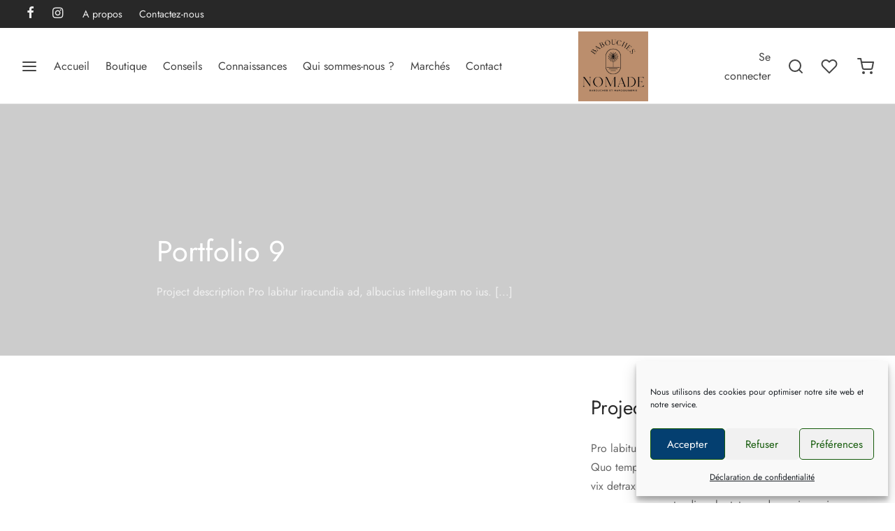

--- FILE ---
content_type: text/html; charset=UTF-8
request_url: https://www.babouches-nomade.fr/portfolio/portfolio-9/
body_size: 72342
content:

 <!doctype html>
<html lang="fr-FR">
<head>
	<meta charset="UTF-8" />
	<meta name="viewport" content="width=device-width, initial-scale=1, minimum-scale=1">
	<link rel="profile" href="http://gmpg.org/xfn/11">
	<link rel="pingback" href="https://www.babouches-nomade.fr/xmlrpc.php">
					<script>document.documentElement.className = document.documentElement.className + ' yes-js js_active js'</script>
			<meta name='robots' content='index, follow, max-image-preview:large, max-snippet:-1, max-video-preview:-1' />

	<!-- This site is optimized with the Yoast SEO Premium plugin v26.7 (Yoast SEO v26.7) - https://yoast.com/wordpress/plugins/seo/ -->
	<title>Portfolio 9 - Babouches Nomade, Spécialiste depuis 2003 en ventes de babouches artisanales</title>
<style id="wpr-usedcss">img:is([sizes=auto i],[sizes^="auto," i]){contain-intrinsic-size:3000px 1500px}@font-face{font-display:swap;font-family:FontAwesome;src:url('https://www.babouches-nomade.fr/wp-content/plugins/load-more-products-for-woocommerce/berocket/assets/fonts/fontawesome-webfont.woff2?v=4.7.0') format('woff2'),url('https://www.babouches-nomade.fr/wp-content/plugins/load-more-products-for-woocommerce/berocket/assets/fonts/fontawesome-webfont.woff?v=4.7.0') format('woff'),url('https://www.babouches-nomade.fr/wp-content/plugins/load-more-products-for-woocommerce/berocket/assets/fonts/fontawesome-webfont.ttf?v=4.7.0') format('truetype');font-weight:400;font-style:normal}.fa{display:inline-block;font:14px/1 FontAwesome;font-size:inherit;text-rendering:auto;-webkit-font-smoothing:antialiased;-moz-osx-font-smoothing:grayscale}.fa-check:before{content:"\f00c"}.fa-times:before{content:"\f00d"}.fa-exclamation-triangle:before{content:"\f071"}.fa-heart-o:before{content:"\f08a"}img.emoji{display:inline!important;border:none!important;box-shadow:none!important;height:1em!important;width:1em!important;margin:0 .07em!important;vertical-align:-.1em!important;background:0 0!important;padding:0!important}:where(.wp-block-button__link){border-radius:9999px;box-shadow:none;padding:calc(.667em + 2px) calc(1.333em + 2px);text-decoration:none}:root :where(.wp-block-button .wp-block-button__link.is-style-outline),:root :where(.wp-block-button.is-style-outline>.wp-block-button__link){border:2px solid;padding:.667em 1.333em}:root :where(.wp-block-button .wp-block-button__link.is-style-outline:not(.has-text-color)),:root :where(.wp-block-button.is-style-outline>.wp-block-button__link:not(.has-text-color)){color:currentColor}:root :where(.wp-block-button .wp-block-button__link.is-style-outline:not(.has-background)),:root :where(.wp-block-button.is-style-outline>.wp-block-button__link:not(.has-background)){background-color:initial;background-image:none}:where(.wp-block-calendar table:not(.has-background) th){background:#ddd}:where(.wp-block-columns){margin-bottom:1.75em}:where(.wp-block-columns.has-background){padding:1.25em 2.375em}:where(.wp-block-post-comments input[type=submit]){border:none}:where(.wp-block-cover-image:not(.has-text-color)),:where(.wp-block-cover:not(.has-text-color)){color:#fff}:where(.wp-block-cover-image.is-light:not(.has-text-color)),:where(.wp-block-cover.is-light:not(.has-text-color)){color:#000}:root :where(.wp-block-cover h1:not(.has-text-color)),:root :where(.wp-block-cover h2:not(.has-text-color)),:root :where(.wp-block-cover h3:not(.has-text-color)),:root :where(.wp-block-cover h4:not(.has-text-color)),:root :where(.wp-block-cover h5:not(.has-text-color)),:root :where(.wp-block-cover h6:not(.has-text-color)),:root :where(.wp-block-cover p:not(.has-text-color)){color:inherit}:where(.wp-block-file){margin-bottom:1.5em}:where(.wp-block-file__button){border-radius:2em;display:inline-block;padding:.5em 1em}:where(.wp-block-file__button):is(a):active,:where(.wp-block-file__button):is(a):focus,:where(.wp-block-file__button):is(a):hover,:where(.wp-block-file__button):is(a):visited{box-shadow:none;color:#fff;opacity:.85;text-decoration:none}.wp-block-gallery:not(.has-nested-images){display:flex;flex-wrap:wrap;list-style-type:none;margin:0;padding:0}:where(.wp-block-group.wp-block-group-is-layout-constrained){position:relative}.wp-block-image>a,.wp-block-image>figure>a{display:inline-block}.wp-block-image img{box-sizing:border-box;height:auto;max-width:100%;vertical-align:bottom}@media not (prefers-reduced-motion){.wp-block-image img.hide{visibility:hidden}.wp-block-image img.show{animation:.4s show-content-image}}.wp-block-image[style*=border-radius] img,.wp-block-image[style*=border-radius]>a{border-radius:inherit}.wp-block-image :where(figcaption){margin-bottom:1em;margin-top:.5em}:root :where(.wp-block-image.is-style-rounded img,.wp-block-image .is-style-rounded img){border-radius:9999px}.wp-block-image figure{margin:0}@keyframes show-content-image{0%{visibility:hidden}99%{visibility:hidden}to{visibility:visible}}:where(.wp-block-latest-comments:not([style*=line-height] .wp-block-latest-comments__comment)){line-height:1.1}:where(.wp-block-latest-comments:not([style*=line-height] .wp-block-latest-comments__comment-excerpt p)){line-height:1.8}:root :where(.wp-block-latest-posts.is-grid){padding:0}:root :where(.wp-block-latest-posts.wp-block-latest-posts__list){padding-left:0}ul{box-sizing:border-box}:root :where(.wp-block-list.has-background){padding:1.25em 2.375em}:where(.wp-block-navigation.has-background .wp-block-navigation-item a:not(.wp-element-button)),:where(.wp-block-navigation.has-background .wp-block-navigation-submenu a:not(.wp-element-button)){padding:.5em 1em}:where(.wp-block-navigation .wp-block-navigation__submenu-container .wp-block-navigation-item a:not(.wp-element-button)),:where(.wp-block-navigation .wp-block-navigation__submenu-container .wp-block-navigation-submenu a:not(.wp-element-button)),:where(.wp-block-navigation .wp-block-navigation__submenu-container .wp-block-navigation-submenu button.wp-block-navigation-item__content),:where(.wp-block-navigation .wp-block-navigation__submenu-container .wp-block-pages-list__item button.wp-block-navigation-item__content){padding:.5em 1em}:root :where(p.has-background){padding:1.25em 2.375em}:where(p.has-text-color:not(.has-link-color)) a{color:inherit}:where(.wp-block-post-comments-form) input:not([type=submit]),:where(.wp-block-post-comments-form) textarea{border:1px solid #949494;font-family:inherit;font-size:1em}:where(.wp-block-post-comments-form) input:where(:not([type=submit]):not([type=checkbox])),:where(.wp-block-post-comments-form) textarea{padding:calc(.667em + 2px)}:where(.wp-block-post-excerpt){box-sizing:border-box;margin-bottom:var(--wp--style--block-gap);margin-top:var(--wp--style--block-gap)}.wp-block-post-title{box-sizing:border-box}.wp-block-post-title{word-break:break-word}.wp-block-post-title :where(a){display:inline-block;font-family:inherit;font-size:inherit;font-style:inherit;font-weight:inherit;letter-spacing:inherit;line-height:inherit;text-decoration:inherit}:where(.wp-block-preformatted.has-background){padding:1.25em 2.375em}:where(.wp-block-search__button){border:1px solid #ccc;padding:6px 10px}:where(.wp-block-search__input){font-family:inherit;font-size:inherit;font-style:inherit;font-weight:inherit;letter-spacing:inherit;line-height:inherit;text-transform:inherit}:where(.wp-block-search__button-inside .wp-block-search__inside-wrapper){border:1px solid #949494;box-sizing:border-box;padding:4px}:where(.wp-block-search__button-inside .wp-block-search__inside-wrapper) .wp-block-search__input{border:none;border-radius:0;padding:0 4px}:where(.wp-block-search__button-inside .wp-block-search__inside-wrapper) .wp-block-search__input:focus{outline:0}:where(.wp-block-search__button-inside .wp-block-search__inside-wrapper) :where(.wp-block-search__button){padding:4px 8px}:root :where(.wp-block-separator.is-style-dots){height:auto;line-height:1;text-align:center}:root :where(.wp-block-separator.is-style-dots):before{color:currentColor;content:"···";font-family:serif;font-size:1.5em;letter-spacing:2em;padding-left:2em}:root :where(.wp-block-site-logo.is-style-rounded){border-radius:9999px}:where(.wp-block-social-links:not(.is-style-logos-only)) .wp-social-link{background-color:#f0f0f0;color:#444}:where(.wp-block-social-links:not(.is-style-logos-only)) .wp-social-link-amazon{background-color:#f90;color:#fff}:where(.wp-block-social-links:not(.is-style-logos-only)) .wp-social-link-bandcamp{background-color:#1ea0c3;color:#fff}:where(.wp-block-social-links:not(.is-style-logos-only)) .wp-social-link-behance{background-color:#0757fe;color:#fff}:where(.wp-block-social-links:not(.is-style-logos-only)) .wp-social-link-bluesky{background-color:#0a7aff;color:#fff}:where(.wp-block-social-links:not(.is-style-logos-only)) .wp-social-link-codepen{background-color:#1e1f26;color:#fff}:where(.wp-block-social-links:not(.is-style-logos-only)) .wp-social-link-deviantart{background-color:#02e49b;color:#fff}:where(.wp-block-social-links:not(.is-style-logos-only)) .wp-social-link-discord{background-color:#5865f2;color:#fff}:where(.wp-block-social-links:not(.is-style-logos-only)) .wp-social-link-dribbble{background-color:#e94c89;color:#fff}:where(.wp-block-social-links:not(.is-style-logos-only)) .wp-social-link-dropbox{background-color:#4280ff;color:#fff}:where(.wp-block-social-links:not(.is-style-logos-only)) .wp-social-link-etsy{background-color:#f45800;color:#fff}:where(.wp-block-social-links:not(.is-style-logos-only)) .wp-social-link-facebook{background-color:#0866ff;color:#fff}:where(.wp-block-social-links:not(.is-style-logos-only)) .wp-social-link-fivehundredpx{background-color:#000;color:#fff}:where(.wp-block-social-links:not(.is-style-logos-only)) .wp-social-link-flickr{background-color:#0461dd;color:#fff}:where(.wp-block-social-links:not(.is-style-logos-only)) .wp-social-link-foursquare{background-color:#e65678;color:#fff}:where(.wp-block-social-links:not(.is-style-logos-only)) .wp-social-link-github{background-color:#24292d;color:#fff}:where(.wp-block-social-links:not(.is-style-logos-only)) .wp-social-link-goodreads{background-color:#eceadd;color:#382110}:where(.wp-block-social-links:not(.is-style-logos-only)) .wp-social-link-google{background-color:#ea4434;color:#fff}:where(.wp-block-social-links:not(.is-style-logos-only)) .wp-social-link-gravatar{background-color:#1d4fc4;color:#fff}:where(.wp-block-social-links:not(.is-style-logos-only)) .wp-social-link-instagram{background-color:#f00075;color:#fff}:where(.wp-block-social-links:not(.is-style-logos-only)) .wp-social-link-lastfm{background-color:#e21b24;color:#fff}:where(.wp-block-social-links:not(.is-style-logos-only)) .wp-social-link-linkedin{background-color:#0d66c2;color:#fff}:where(.wp-block-social-links:not(.is-style-logos-only)) .wp-social-link-mastodon{background-color:#3288d4;color:#fff}:where(.wp-block-social-links:not(.is-style-logos-only)) .wp-social-link-medium{background-color:#000;color:#fff}:where(.wp-block-social-links:not(.is-style-logos-only)) .wp-social-link-meetup{background-color:#f6405f;color:#fff}:where(.wp-block-social-links:not(.is-style-logos-only)) .wp-social-link-patreon{background-color:#000;color:#fff}:where(.wp-block-social-links:not(.is-style-logos-only)) .wp-social-link-pinterest{background-color:#e60122;color:#fff}:where(.wp-block-social-links:not(.is-style-logos-only)) .wp-social-link-pocket{background-color:#ef4155;color:#fff}:where(.wp-block-social-links:not(.is-style-logos-only)) .wp-social-link-reddit{background-color:#ff4500;color:#fff}:where(.wp-block-social-links:not(.is-style-logos-only)) .wp-social-link-skype{background-color:#0478d7;color:#fff}:where(.wp-block-social-links:not(.is-style-logos-only)) .wp-social-link-snapchat{background-color:#fefc00;color:#fff;stroke:#000}:where(.wp-block-social-links:not(.is-style-logos-only)) .wp-social-link-soundcloud{background-color:#ff5600;color:#fff}:where(.wp-block-social-links:not(.is-style-logos-only)) .wp-social-link-spotify{background-color:#1bd760;color:#fff}:where(.wp-block-social-links:not(.is-style-logos-only)) .wp-social-link-telegram{background-color:#2aabee;color:#fff}:where(.wp-block-social-links:not(.is-style-logos-only)) .wp-social-link-threads{background-color:#000;color:#fff}:where(.wp-block-social-links:not(.is-style-logos-only)) .wp-social-link-tiktok{background-color:#000;color:#fff}:where(.wp-block-social-links:not(.is-style-logos-only)) .wp-social-link-tumblr{background-color:#011835;color:#fff}:where(.wp-block-social-links:not(.is-style-logos-only)) .wp-social-link-twitch{background-color:#6440a4;color:#fff}:where(.wp-block-social-links:not(.is-style-logos-only)) .wp-social-link-twitter{background-color:#1da1f2;color:#fff}:where(.wp-block-social-links:not(.is-style-logos-only)) .wp-social-link-vimeo{background-color:#1eb7ea;color:#fff}:where(.wp-block-social-links:not(.is-style-logos-only)) .wp-social-link-vk{background-color:#4680c2;color:#fff}:where(.wp-block-social-links:not(.is-style-logos-only)) .wp-social-link-wordpress{background-color:#3499cd;color:#fff}:where(.wp-block-social-links:not(.is-style-logos-only)) .wp-social-link-whatsapp{background-color:#25d366;color:#fff}:where(.wp-block-social-links:not(.is-style-logos-only)) .wp-social-link-x{background-color:#000;color:#fff}:where(.wp-block-social-links:not(.is-style-logos-only)) .wp-social-link-yelp{background-color:#d32422;color:#fff}:where(.wp-block-social-links:not(.is-style-logos-only)) .wp-social-link-youtube{background-color:red;color:#fff}:where(.wp-block-social-links.is-style-logos-only) .wp-social-link{background:0 0}:where(.wp-block-social-links.is-style-logos-only) .wp-social-link svg{height:1.25em;width:1.25em}:where(.wp-block-social-links.is-style-logos-only) .wp-social-link-amazon{color:#f90}:where(.wp-block-social-links.is-style-logos-only) .wp-social-link-bandcamp{color:#1ea0c3}:where(.wp-block-social-links.is-style-logos-only) .wp-social-link-behance{color:#0757fe}:where(.wp-block-social-links.is-style-logos-only) .wp-social-link-bluesky{color:#0a7aff}:where(.wp-block-social-links.is-style-logos-only) .wp-social-link-codepen{color:#1e1f26}:where(.wp-block-social-links.is-style-logos-only) .wp-social-link-deviantart{color:#02e49b}:where(.wp-block-social-links.is-style-logos-only) .wp-social-link-discord{color:#5865f2}:where(.wp-block-social-links.is-style-logos-only) .wp-social-link-dribbble{color:#e94c89}:where(.wp-block-social-links.is-style-logos-only) .wp-social-link-dropbox{color:#4280ff}:where(.wp-block-social-links.is-style-logos-only) .wp-social-link-etsy{color:#f45800}:where(.wp-block-social-links.is-style-logos-only) .wp-social-link-facebook{color:#0866ff}:where(.wp-block-social-links.is-style-logos-only) .wp-social-link-fivehundredpx{color:#000}:where(.wp-block-social-links.is-style-logos-only) .wp-social-link-flickr{color:#0461dd}:where(.wp-block-social-links.is-style-logos-only) .wp-social-link-foursquare{color:#e65678}:where(.wp-block-social-links.is-style-logos-only) .wp-social-link-github{color:#24292d}:where(.wp-block-social-links.is-style-logos-only) .wp-social-link-goodreads{color:#382110}:where(.wp-block-social-links.is-style-logos-only) .wp-social-link-google{color:#ea4434}:where(.wp-block-social-links.is-style-logos-only) .wp-social-link-gravatar{color:#1d4fc4}:where(.wp-block-social-links.is-style-logos-only) .wp-social-link-instagram{color:#f00075}:where(.wp-block-social-links.is-style-logos-only) .wp-social-link-lastfm{color:#e21b24}:where(.wp-block-social-links.is-style-logos-only) .wp-social-link-linkedin{color:#0d66c2}:where(.wp-block-social-links.is-style-logos-only) .wp-social-link-mastodon{color:#3288d4}:where(.wp-block-social-links.is-style-logos-only) .wp-social-link-medium{color:#000}:where(.wp-block-social-links.is-style-logos-only) .wp-social-link-meetup{color:#f6405f}:where(.wp-block-social-links.is-style-logos-only) .wp-social-link-patreon{color:#000}:where(.wp-block-social-links.is-style-logos-only) .wp-social-link-pinterest{color:#e60122}:where(.wp-block-social-links.is-style-logos-only) .wp-social-link-pocket{color:#ef4155}:where(.wp-block-social-links.is-style-logos-only) .wp-social-link-reddit{color:#ff4500}:where(.wp-block-social-links.is-style-logos-only) .wp-social-link-skype{color:#0478d7}:where(.wp-block-social-links.is-style-logos-only) .wp-social-link-snapchat{color:#fff;stroke:#000}:where(.wp-block-social-links.is-style-logos-only) .wp-social-link-soundcloud{color:#ff5600}:where(.wp-block-social-links.is-style-logos-only) .wp-social-link-spotify{color:#1bd760}:where(.wp-block-social-links.is-style-logos-only) .wp-social-link-telegram{color:#2aabee}:where(.wp-block-social-links.is-style-logos-only) .wp-social-link-threads{color:#000}:where(.wp-block-social-links.is-style-logos-only) .wp-social-link-tiktok{color:#000}:where(.wp-block-social-links.is-style-logos-only) .wp-social-link-tumblr{color:#011835}:where(.wp-block-social-links.is-style-logos-only) .wp-social-link-twitch{color:#6440a4}:where(.wp-block-social-links.is-style-logos-only) .wp-social-link-twitter{color:#1da1f2}:where(.wp-block-social-links.is-style-logos-only) .wp-social-link-vimeo{color:#1eb7ea}:where(.wp-block-social-links.is-style-logos-only) .wp-social-link-vk{color:#4680c2}:where(.wp-block-social-links.is-style-logos-only) .wp-social-link-whatsapp{color:#25d366}:where(.wp-block-social-links.is-style-logos-only) .wp-social-link-wordpress{color:#3499cd}:where(.wp-block-social-links.is-style-logos-only) .wp-social-link-x{color:#000}:where(.wp-block-social-links.is-style-logos-only) .wp-social-link-yelp{color:#d32422}:where(.wp-block-social-links.is-style-logos-only) .wp-social-link-youtube{color:red}:root :where(.wp-block-social-links .wp-social-link a){padding:.25em}:root :where(.wp-block-social-links.is-style-logos-only .wp-social-link a){padding:0}:root :where(.wp-block-social-links.is-style-pill-shape .wp-social-link a){padding-left:.6666666667em;padding-right:.6666666667em}:root :where(.wp-block-tag-cloud.is-style-outline){display:flex;flex-wrap:wrap;gap:1ch}:root :where(.wp-block-tag-cloud.is-style-outline a){border:1px solid;font-size:unset!important;margin-right:0;padding:1ch 2ch;text-decoration:none!important}:root :where(.wp-block-table-of-contents){box-sizing:border-box}:where(.wp-block-term-description){box-sizing:border-box;margin-bottom:var(--wp--style--block-gap);margin-top:var(--wp--style--block-gap)}:where(pre.wp-block-verse){font-family:inherit}.entry-content{counter-reset:footnotes}:root{--wp--preset--font-size--normal:16px;--wp--preset--font-size--huge:42px}.screen-reader-text{border:0;clip-path:inset(50%);height:1px;margin:-1px;overflow:hidden;padding:0;position:absolute;width:1px;word-wrap:normal!important}.screen-reader-text:focus{background-color:#ddd;clip-path:none;color:#444;display:block;font-size:1em;height:auto;left:5px;line-height:normal;padding:15px 23px 14px;text-decoration:none;top:5px;width:auto;z-index:100000}html :where(.has-border-color){border-style:solid}html :where([style*=border-top-color]){border-top-style:solid}html :where([style*=border-right-color]){border-right-style:solid}html :where([style*=border-bottom-color]){border-bottom-style:solid}html :where([style*=border-left-color]){border-left-style:solid}html :where([style*=border-width]){border-style:solid}html :where([style*=border-top-width]){border-top-style:solid}html :where([style*=border-right-width]){border-right-style:solid}html :where([style*=border-bottom-width]){border-bottom-style:solid}html :where([style*=border-left-width]){border-left-style:solid}html :where(img[class*=wp-image-]){height:auto;max-width:100%}:where(figure){margin:0 0 1em}html :where(.is-position-sticky){--wp-admin--admin-bar--position-offset:var(--wp-admin--admin-bar--height,0px)}@media screen and (max-width:600px){html :where(.is-position-sticky){--wp-admin--admin-bar--position-offset:0px}}:root :where(.wp-block-image figcaption){color:#555;font-size:13px;text-align:center}.wp-block-image{margin:0 0 1em}:where(.wp-block-group.has-background){padding:1.25em 2.375em}:root :where(.wp-block-template-part.has-background){margin-bottom:0;margin-top:0;padding:1.25em 2.375em}.selectBox-dropdown{min-width:150px;position:relative;border:1px solid #bbb;line-height:1.5;text-decoration:none;text-align:left;color:#000;outline:0;vertical-align:middle;background:#f2f2f2;background:-moz-linear-gradient(top,#f8f8f8 1%,#e1e1e1 100%);background:-webkit-gradient(linear,left top,left bottom,color-stop(1%,#f8f8f8),color-stop(100%,#e1e1e1));-moz-box-shadow:0 1px 0 hsla(0,0%,100%,.75);-webkit-box-shadow:0 1px 0 hsla(0,0%,100%,.75);box-shadow:0 1px 0 hsla(0,0%,100%,.75);-webkit-border-radius:4px;-moz-border-radius:4px;border-radius:4px;display:inline-block;cursor:default}.selectBox-dropdown:focus,.selectBox-dropdown:focus .selectBox-arrow{border-color:#666}.selectBox-dropdown.selectBox-menuShowing{-moz-border-radius-bottomleft:0;-moz-border-radius-bottomright:0;-webkit-border-bottom-left-radius:0;-webkit-border-bottom-right-radius:0;border-bottom-left-radius:0;border-bottom-right-radius:0}.selectBox-dropdown .selectBox-label{padding:2px 8px;display:inline-block;white-space:nowrap;overflow:hidden}.selectBox-dropdown .selectBox-arrow{position:absolute;top:0;right:0;width:23px;height:100%;background:var(--wpr-bg-a071dfde-4cb9-409b-9b95-b74085dbf4d7) 50% center no-repeat;border-left:1px solid #bbb}.selectBox-dropdown-menu{position:absolute;z-index:99999;max-height:200px;min-height:1em;border:1px solid #bbb;background:#fff;-moz-box-shadow:0 2px 6px rgba(0,0,0,.2);-webkit-box-shadow:0 2px 6px rgba(0,0,0,.2);box-shadow:0 2px 6px rgba(0,0,0,.2);overflow:auto;-webkit-overflow-scrolling:touch}.selectBox-inline{min-width:150px;outline:0;border:1px solid #bbb;background:#fff;display:inline-block;-webkit-border-radius:4px;-moz-border-radius:4px;border-radius:4px;overflow:auto}.selectBox-inline:focus{border-color:#666}.selectBox-options,.selectBox-options LI,.selectBox-options LI A{list-style:none;display:block;cursor:default;padding:0;margin:0}.selectBox-options LI A{line-height:1.5;padding:0 .5em;white-space:nowrap;overflow:hidden;background:6px center no-repeat}.selectBox-options LI.selectBox-hover A{background-color:#eee}.selectBox-options LI.selectBox-disabled A{color:#888;background-color:rgba(0,0,0,0)}.selectBox-options LI.selectBox-selected A{background-color:#c8def4}.selectBox-options .selectBox-optgroup{color:#666;background:#eee;font-weight:700;line-height:1.5;padding:0 .3em;white-space:nowrap}.selectBox.selectBox-disabled{color:#888!important}.selectBox-dropdown.selectBox-disabled .selectBox-arrow{opacity:.5;border-color:#666}.selectBox-inline.selectBox-disabled{color:#888!important}.selectBox-inline.selectBox-disabled .selectBox-options A{background-color:rgba(0,0,0,0)!important}:root{--woocommerce:#720eec;--wc-green:#7ad03a;--wc-red:#a00;--wc-orange:#ffba00;--wc-blue:#2ea2cc;--wc-primary:#720eec;--wc-primary-text:#fcfbfe;--wc-secondary:#e9e6ed;--wc-secondary-text:#515151;--wc-highlight:#958e09;--wc-highligh-text:white;--wc-content-bg:#fff;--wc-subtext:#767676;--wc-form-border-color:rgba(32, 7, 7, .8);--wc-form-border-radius:4px;--wc-form-border-width:1px}@font-face{font-display:swap;font-family:WooCommerce;src:url(https://www.babouches-nomade.fr/wp-content/plugins/woocommerce/assets/fonts/WooCommerce.woff2) format("woff2"),url(https://www.babouches-nomade.fr/wp-content/plugins/woocommerce/assets/fonts/WooCommerce.woff) format("woff"),url(https://www.babouches-nomade.fr/wp-content/plugins/woocommerce/assets/fonts/WooCommerce.ttf) format("truetype");font-weight:400;font-style:normal}div.pp_woocommerce .pp_content_container{background:#fff;border-radius:3px;box-shadow:0 1px 30px rgba(0,0,0,.25);padding:20px 0}div.pp_woocommerce .pp_content_container::after,div.pp_woocommerce .pp_content_container::before{content:" ";display:table}div.pp_woocommerce .pp_content_container::after{clear:both}div.pp_woocommerce .pp_loaderIcon::before{height:1em;width:1em;display:block;position:absolute;top:50%;left:50%;margin-left:-.5em;margin-top:-.5em;content:"";animation:1s ease-in-out infinite spin;background:var(--wpr-bg-c24dc505-e73c-4046-8301-89c78908b806) center center;background-size:cover;line-height:1;text-align:center;font-size:2em;color:rgba(0,0,0,.75)}div.pp_woocommerce div.ppt{color:#000}div.pp_woocommerce .pp_gallery ul li a{border:1px solid rgba(0,0,0,.5);background:#fff;box-shadow:0 1px 2px rgba(0,0,0,.2);border-radius:2px;display:block}div.pp_woocommerce .pp_gallery ul li a:hover{border-color:#000}div.pp_woocommerce .pp_gallery ul li.selected a{border-color:#000}div.pp_woocommerce .pp_next::before,div.pp_woocommerce .pp_previous::before{border-radius:100%;height:1em;width:1em;text-shadow:0 1px 2px rgba(0,0,0,.5);background-color:#444;color:#fff!important;font-size:16px!important;line-height:1em;transition:all ease-in-out .2s;font-family:WooCommerce;content:"\e00b";text-indent:0;display:none;position:absolute;top:50%;margin-top:-10px;text-align:center}div.pp_woocommerce .pp_next::before:hover,div.pp_woocommerce .pp_previous::before:hover{background-color:#000}div.pp_woocommerce .pp_next:hover::before,div.pp_woocommerce .pp_previous:hover::before{display:block}div.pp_woocommerce .pp_previous::before{left:1em}div.pp_woocommerce .pp_next::before{right:1em;font-family:WooCommerce;content:"\e008"}div.pp_woocommerce .pp_details{margin:0;padding-top:1em}div.pp_woocommerce .pp_description,div.pp_woocommerce .pp_nav{font-size:14px}div.pp_woocommerce .pp_arrow_next,div.pp_woocommerce .pp_arrow_previous,div.pp_woocommerce .pp_nav,div.pp_woocommerce .pp_nav .pp_pause,div.pp_woocommerce .pp_nav p,div.pp_woocommerce .pp_play{margin:0}div.pp_woocommerce .pp_nav{margin-right:1em;position:relative}div.pp_woocommerce .pp_close{border-radius:100%;height:1em;width:1em;text-shadow:0 1px 2px rgba(0,0,0,.5);background-color:#444;color:#fff!important;font-size:16px!important;line-height:1em;transition:all ease-in-out .2s;top:-.5em;right:-.5em;font-size:1.618em!important}div.pp_woocommerce .pp_close:hover{background-color:#000}div.pp_woocommerce .pp_close::before{font-family:WooCommerce;content:"\e013";display:block;position:absolute;top:0;left:0;right:0;bottom:0;text-align:center;text-indent:0}div.pp_woocommerce .pp_arrow_next,div.pp_woocommerce .pp_arrow_previous{border-radius:100%;height:1em;width:1em;text-shadow:0 1px 2px rgba(0,0,0,.5);background-color:#444;color:#fff!important;font-size:16px!important;line-height:1em;transition:all ease-in-out .2s;position:relative;margin-top:-1px}div.pp_woocommerce .pp_arrow_next:hover,div.pp_woocommerce .pp_arrow_previous:hover{background-color:#000}div.pp_woocommerce .pp_arrow_next::before,div.pp_woocommerce .pp_arrow_previous::before{font-family:WooCommerce;content:"\e00b";display:block;position:absolute;top:0;left:0;right:0;bottom:0;text-align:center;text-indent:0}div.pp_woocommerce .pp_arrow_previous{margin-right:.5em}div.pp_woocommerce .pp_arrow_next{margin-left:.5em}div.pp_woocommerce .pp_arrow_next::before{content:"\e008"}div.pp_woocommerce a.pp_contract,div.pp_woocommerce a.pp_expand{border-radius:100%;height:1em;width:1em;text-shadow:0 1px 2px rgba(0,0,0,.5);background-color:#444;color:#fff!important;font-size:16px!important;line-height:1em;transition:all ease-in-out .2s;right:auto;left:-.5em;top:-.5em;font-size:1.618em!important}div.pp_woocommerce a.pp_contract:hover,div.pp_woocommerce a.pp_expand:hover{background-color:#000}div.pp_woocommerce a.pp_contract::before,div.pp_woocommerce a.pp_expand::before{font-family:WooCommerce;content:"\e005";display:block;position:absolute;top:0;left:0;right:0;bottom:0;text-align:center;text-indent:0}div.pp_woocommerce a.pp_contract::before{content:"\e004"}div.pp_woocommerce #respond{margin:0;width:100%;background:0 0;border:none;padding:0}div.pp_woocommerce #respond .form-submit{margin-top:0;float:none}div.pp_woocommerce .pp_inline{padding:0!important}.rtl div.pp_woocommerce .pp_content_container{text-align:right}@media only screen and (max-width:768px){div.pp_woocommerce{left:5%!important;right:5%!important;box-sizing:border-box;width:90%!important}div.pp_woocommerce .pp_contract,div.pp_woocommerce .pp_expand,div.pp_woocommerce .pp_gallery,div.pp_woocommerce .pp_next,div.pp_woocommerce .pp_previous{display:none!important}div.pp_woocommerce .pp_arrow_next,div.pp_woocommerce .pp_arrow_previous,div.pp_woocommerce .pp_close{height:44px;width:44px;font-size:44px;line-height:44px}div.pp_woocommerce .pp_arrow_next::before,div.pp_woocommerce .pp_arrow_previous::before,div.pp_woocommerce .pp_close::before{font-size:44px}div.pp_woocommerce .pp_description{display:none!important}div.pp_woocommerce .pp_details{width:100%!important}.pp_content{width:100%!important}.pp_content #pp_full_res>img{width:100%!important;height:auto!important}.currentTextHolder{line-height:3}}div.pp_pic_holder a:focus{outline:0}div.pp_overlay{background:#000;display:none;left:0;position:absolute;top:0;width:100%;z-index:9999}div.pp_pic_holder{display:none;position:absolute;width:100px;z-index:10000}.pp_top{height:20px;position:relative}* html .pp_top{padding:0 20px}.pp_top .pp_left{height:20px;left:0;position:absolute;width:20px}.pp_top .pp_middle{height:20px;left:20px;position:absolute;right:20px}* html .pp_top .pp_middle{left:0;position:static}.pp_top .pp_right{height:20px;left:auto;position:absolute;right:0;top:0;width:20px}.pp_content{height:40px;min-width:40px}* html .pp_content{width:40px}.pp_fade{display:none}.pp_content_container{position:relative;text-align:left;width:100%}.pp_content_container .pp_left{padding-left:20px}.pp_content_container .pp_right{padding-right:20px}.pp_content_container .pp_details{float:left;margin:10px 0 2px}.pp_description{display:none;margin:0}.pp_social{float:left;margin:0}.pp_social .facebook{float:left;margin-left:5px;width:55px;overflow:hidden}.pp_nav{clear:right;float:left;margin:3px 10px 0 0}.pp_nav p{float:left;margin:2px 4px;white-space:nowrap}.pp_nav .pp_pause,.pp_nav .pp_play{float:left;margin-right:4px;text-indent:-10000px}a.pp_arrow_next,a.pp_arrow_previous{display:block;float:left;height:15px;margin-top:3px;text-indent:-100000px;width:14px}.pp_hoverContainer{position:absolute;top:0;width:100%;z-index:2000}.pp_gallery{display:none;left:50%;margin-top:-50px;position:absolute;z-index:10000}.pp_gallery div{float:left;overflow:hidden;position:relative}.pp_gallery ul{float:left;height:35px;margin:0 0 0 5px;padding:0;position:relative;white-space:nowrap}.pp_gallery ul a{border:1px solid #000;border:1px solid rgba(0,0,0,.5);display:block;float:left;height:33px;overflow:hidden}.pp_gallery li.selected a,.pp_gallery ul a:hover{border-color:#fff}.pp_gallery ul a img{border:0}.pp_gallery li{display:block;float:left;margin:0 5px 0 0;padding:0}.pp_gallery li.default a{display:block;height:33px;width:50px}.pp_gallery li.default a img{display:none}.pp_gallery .pp_arrow_next,.pp_gallery .pp_arrow_previous{margin-top:7px!important}a.pp_next{display:block;float:right;height:100%;text-indent:-10000px;width:49%}a.pp_previous{display:block;float:left;height:100%;text-indent:-10000px;width:49%}a.pp_contract,a.pp_expand{cursor:pointer;display:none;height:20px;position:absolute;right:30px;text-indent:-10000px;top:10px;width:20px;z-index:20000}a.pp_close{position:absolute;right:0;top:0;display:block;text-indent:-10000px}.pp_bottom{height:20px;position:relative}* html .pp_bottom{padding:0 20px}.pp_bottom .pp_left{height:20px;left:0;position:absolute;width:20px}.pp_bottom .pp_middle{height:20px;left:20px;position:absolute;right:20px}* html .pp_bottom .pp_middle{left:0;position:static}.pp_bottom .pp_right{height:20px;left:auto;position:absolute;right:0;top:0;width:20px}.pp_loaderIcon{display:block;height:24px;left:50%;margin:-12px 0 0 -12px;position:absolute;top:50%;width:24px}#pp_full_res .pp_inline{text-align:left}div.ppt{color:#fff!important;font-weight:700;display:none;font-size:17px;margin:0 0 5px 15px;z-index:9999}.yith-wcwl-popup-content h3{text-align:center;font-size:1.5em}.yith-wcwl-popup-content label{display:block}.yith-wcwl-popup-content input[type=text],.yith-wcwl-popup-content select{padding:10px 7px}.yith-wcwl-popup-content .create{display:none}.yith-wcwl-popup-content .yith-wcwl-second-row{display:none}.yith-wcwl-popup-content .popup-description{text-align:center;font-weight:600;margin-bottom:15px}.yith-wcwl-popup-content .popup-description a.show-tab.active{cursor:inherit;color:inherit;pointer-events:none}.yith-wcwl-popup-content .wishlist-select{box-sizing:border-box}.yith-wcwl-popup-feedback{margin-top:2em;margin-bottom:2em}.yith-wcwl-popup-feedback p.feedback{margin-top:1.5em;text-align:center;font-size:1.1rem;font-weight:600}.yith-wcwl-popup-footer{margin:15px 0}.yith-wcwl-popup-content .heading-icon,.yith-wcwl-popup-feedback .heading-icon{text-align:center;display:block;font-size:70px;color:#333;margin-block:0 15px}.yith-wcwl-popup-content .heading-icon img,.yith-wcwl-popup-feedback .heading-icon img{width:70px;height:70px}.pp_pic_holder.pp_woocommerce.feedback{max-width:450px!important}.pp_pic_holder.pp_woocommerce.feedback .pp_content{width:auto!important}.yith-wcwl-add-button.with-dropdown{position:relative;padding:15px 0}.yith-wcwl-add-button ul.yith-wcwl-dropdown li{padding:15px;padding-left:0;text-transform:uppercase;font-size:.8em}.yith-wcwl-add-button ul.yith-wcwl-dropdown li:before{font-family:FontAwesome;content:"";margin-right:15px}.yith-wcwl-add-button ul.yith-wcwl-dropdown li:not(:last-child){border-bottom:1px solid #cdcdcd}.yith-wcwl-add-button ul.yith-wcwl-dropdown li a{font-size:1em!important;color:inherit;box-shadow:none}.yith-wcwl-add-button ul.yith-wcwl-dropdown li a:hover{color:initial}.yith-wcwl-add-to-wishlist .yith-wcwl-add-button{display:flex;flex-direction:column;align-items:center}.yith-wcwl-add-to-wishlist a.button:not(.theme-button-style){padding:7px 10px}.yith-wcwl-add-to-wishlist .add_to_wishlist img{height:auto;width:25px;color:var(--add-to-wishlist-icon-color,#000)}.yith-wcwl-add-button ul.yith-wcwl-dropdown{display:none;list-style:none;margin-bottom:0;padding:5px 25px;background:#fff;position:absolute;z-index:15;top:100%;border:1px solid #cdcdcd;outline-offset:-10px;left:50%;min-width:200px}.yith-wcwl-add-to-wishlist .separator+[data-title]{display:inline-block}.yith-wcwl-add-to-wishlist .with-tooltip{position:relative}.yith-wcwl-tooltip{z-index:10;padding:5px 10px;border-radius:5px;text-align:center;top:calc(100% + 5px);pointer-events:none;cursor:initial;font-size:.6875rem;line-height:normal;display:none}.with-dropdown .yith-wcwl-tooltip{top:auto;bottom:calc(100% + 10px)}.with-tooltip .yith-wcwl-tooltip{position:absolute;left:50%;transform:translateX(-50%)}.with-tooltip .yith-wcwl-tooltip:before{content:"";display:block;position:absolute;top:0;left:50%;transform:translate(-50%,-95%);width:0;height:0;background:rgba(0,0,0,0)!important;border-left:5px solid transparent!important;border-right:5px solid transparent!important;border-bottom:5px solid}.with-dropdown .with-tooltip .yith-wcwl-tooltip:before{bottom:-5px;top:auto;border-left:5px solid transparent;border-right:5px solid transparent;border-top:5px solid;border-bottom:none}#yith-wcwl-popup-message{font-weight:700;line-height:50px;text-align:center;background:#fff;-webkit-box-shadow:0 0 15px rgba(0,0,0,.3);-moz-box-shadow:0 0 15px rgba(0,0,0,.3);box-shadow:0 0 15px rgba(0,0,0,.3);position:fixed;top:50%;left:50%;padding:7px 40px;z-index:10000}.woocommerce .yith-wcwl-add-button a.button.alt:not(.theme-button-style){background-color:var(--color-add-to-wishlist-background,#333);background:var(--color-add-to-wishlist-background,#333);color:var(--color-add-to-wishlist-text,#fff);border-color:var(--color-add-to-wishlist-border,#333);border-radius:var(--rounded-corners-radius,16px)}.woocommerce .yith-wcwl-add-button a.button.alt:not(.theme-button-style):hover{background-color:var(--color-add-to-wishlist-background-hover,#4f4f4f);background:var(--color-add-to-wishlist-background-hover,#4f4f4f);color:var(--color-add-to-wishlist-text-hover,#fff);border-color:var(--color-add-to-wishlist-border-hover,#4f4f4f)}.with-dropdown .with-tooltip .yith-wcwl-tooltip:before,.with-tooltip .yith-wcwl-tooltip:before,.yith-wcwl-tooltip{background-color:var(--tooltip-color-background,#333);border-bottom-color:var(--tooltip-color-background,#333);border-top-color:var(--tooltip-color-background,#333);color:var(--tooltip-color-text,#fff)}.wishlist-title{display:inline-block}.wishlist-title:hover a.show-title-form{visibility:visible}.wishlist-title h2{display:inline-block;padding:5px}.wishlist-title a.show-title-form{cursor:pointer;visibility:hidden;display:inline-flex;align-items:center;padding:2px 7px;gap:5px}.wishlist-title a.show-title-form img{width:20px}.wishlist-title.wishlist-title-with-form h2:hover{background:#efefef}.hidden-title-form{position:relative;margin:25px 0 39px}.hidden-title-form>input[type=text]{padding-right:65px;line-height:1;min-height:30px}.hidden-title-form a{cursor:pointer;display:inline-block;width:30px;height:30px;line-height:30px;text-align:center;vertical-align:middle;font-size:1.3em}.hidden-title-form a i{margin:0;display:inline-block}.yes-js .hidden-title-form{display:none}table.wishlist_table{font-size:80%}table.wishlist_table tr{position:relative}table.wishlist_table tr th{text-align:center}table.wishlist_table tr th.product-checkbox{vertical-align:middle;width:40px}table.wishlist_table tr th.product-thumbnail{width:80px}.wishlist_table tr th.product-checkbox{text-align:center}.wishlist_table a.button{white-space:normal;margin-bottom:5px!important}.wishlist_table.images_grid li.show{z-index:10}.wishlist_table.images_grid.products li.product.last{clear:none}.wishlist_table.images_grid li .product-thumbnail{position:relative}.wishlist_table.images_grid li .product-thumbnail .product-checkbox{position:absolute;top:7px;left:15px;z-index:2}.wishlist_table.images_grid li.show .product-thumbnail>a img,.wishlist_table.images_grid li:hover .product-thumbnail>a img{filter:brightness(1.1)}.wishlist_table.images_grid li .item-details{display:none;position:absolute;z-index:2;bottom:15px;left:calc(50% - 150px);width:300px;background:#fff;padding:10px 20px;-webkit-box-shadow:0 0 15px rgba(0,0,0,.3);-moz-box-shadow:0 0 15px rgba(0,0,0,.3);box-shadow:0 0 15px rgba(0,0,0,.3)}.wishlist_table.images_grid li.show .item-details{display:block}.wishlist_table.images_grid li .item-details a.close{position:absolute;top:10px;right:20px}.wishlist_table.images_grid li .item-details h3,.wishlist_table.mobile li .item-details h3{margin-bottom:7px}.wishlist_table.mobile{list-style:none;margin-left:0}.wishlist_table.mobile li{margin-bottom:7px}.wishlist_table.mobile li .product-checkbox{display:inline-block;width:20px;vertical-align:top}a.add_to_wishlist{cursor:pointer}.yith-wcwl-add-to-wishlist a.add_to_wishlist>img,.yith-wcwl-add-to-wishlist a.delete_item>img,.yith-wcwl-add-to-wishlist a.move_to_another_wishlist>img{max-width:32px;display:inline-block;margin-right:10px}.yith-wcwl-add-to-wishlist a.add_to_wishlist>.yith-wcwl-icon-svg{vertical-align:bottom}.wishlist_table .add_to_cart.button{padding:7px 12px;line-height:normal}.yith-wcwl-add-to-wishlist{margin-top:10px}.hidden-title-form button i,.wishlist-title a.show-title-form i,.wishlist_table .add_to_cart.button i,.yith-wcwl-add-button>a i{margin-right:10px}.hidden-title-form a.hide-title-form,.wishlist-title a.show-title-form,.wishlist_table .add_to_cart.button,.yith-wcwl-add-button a.add_to_wishlist{margin:0;box-shadow:none;text-shadow:none}.yith-wcwl-add-button .add_to_wishlist img,.yith-wcwl-add-button .add_to_wishlist svg.yith-wcwl-icon-svg{margin-right:5px}.woocommerce .wishlist-title{margin-bottom:30px}.woocommerce .wishlist-title h2{vertical-align:middle;margin-bottom:0}.woocommerce .hidden-title-form button{padding:7px 24px;vertical-align:middle;border:none;position:relative}.woocommerce .hidden-title-form button:active{top:1px}.woocommerce #content table.wishlist_table.cart a.remove{color:#c3c3c3;margin:0 auto}.woocommerce #content table.wishlist_table.cart a.remove:hover{background-color:#c3c3c3;color:#fff}.copy-trigger{cursor:pointer}#move_to_another_wishlist{display:none}.wishlist_manage_table select{vertical-align:middle;margin-right:10px}.wishlist_manage_table.mobile li{margin-bottom:30px}.wishlist_manage_table.mobile li .item-details .hidden-title-form{position:relative}.wishlist_manage_table.mobile li .item-details .hidden-title-form input[type=text]{width:100%}.woocommerce .wishlist_table a.add_to_cart.button.alt:not(.yith-wcwl-themed-button-style){background:var(--color-add-to-cart-background,#333);color:var(--color-add-to-cart-text,#fff);border-color:var(--color-add-to-cart-border,#333);border-radius:var(--add-to-cart-rounded-corners-radius,16px)}.woocommerce .wishlist_table a.add_to_cart.button.alt:not(.yith-wcwl-themed-button-style):hover{background:var(--color-add-to-cart-background-hover,#4f4f4f);color:var(--color-add-to-cart-text-hover,#fff);border-color:var(--color-add-to-cart-border-hover,#4f4f4f)}.woocommerce .hidden-title-form button{background:var(--color-button-style-1-background,#333);color:var(--color-button-style-1-text,#fff);border-color:var(--color-button-style-1-border,#333)}.woocommerce .hidden-title-form button:hover{background:var(--color-button-style-1-background-hover,#333);color:var(--color-button-style-1-text-hover,#fff);border-color:var(--color-button-style-1-border-hover,#333)}.woocommerce .hidden-title-form a.hide-title-form,.woocommerce .wishlist-title a.show-title-form{background:var(--color-button-style-2-background,#333);color:var(--color-button-style-2-text,#fff);border-color:var(--color-button-style-2-border,#333)}.woocommerce .hidden-title-form a.hide-title-form:hover,.woocommerce .wishlist-title a.show-title-form:hover{background:var(--color-button-style-2-background-hover,#333);color:var(--color-button-style-2-text-hover,#fff);border-color:var(--color-button-style-2-border-hover,#333)}.selectBox-dropdown-menu.selectBox-options li.selectBox-hover a,.selectBox-dropdown-menu.selectBox-options li.selectBox-selected a{background:var(--color-headers-background,#f4f4f4)}.woocommerce a.selectBox{background:#fff;min-width:100px;margin-right:10px;color:inherit}.woocommerce a.selectBox,.woocommerce a.selectBox:hover{border-bottom:1px solid #bbb!important}.woocommerce a.selectBox:hover{color:inherit}.woocommerce a.selectBox:focus{border:1px solid #ccc}.selectBox-dropdown .selectBox-label{vertical-align:middle;padding:3px 8px}.selectBox-dropdown .selectBox-arrow{border:none;background:var(--wpr-bg-41ba9b16-6d5f-4d11-be0d-442db35786ab) center right no-repeat}.selectBox-dropdown.selectBox-menuShowing .selectBox-arrow{background:var(--wpr-bg-6d581857-8a23-40be-bf92-f2e7b566a19a) center left no-repeat}.selectBox-dropdown-menu{border-bottom-left-radius:3px;border-bottom-right-radius:3px;padding:5px;font-size:80%}.selectBox-dropdown-menu li a{color:inherit;padding:5px 8px;border-radius:3px}.selectBox-dropdown-menu a:hover{color:inherit;text-decoration:none}select.selectBox.change-wishlist{max-width:100px}.selectBox.change-wishlist{width:auto!important}.yith-wcwl-with-pretty-photo{overflow:hidden}.yith-wcwl-with-pretty-photo .pp_content{height:auto!important}.woocommerce .wishlist-fragment .blockUI.blockOverlay::before,.woocommerce .yith-wcwl-popup-form .blockUI.blockOverlay::before{display:none}.elementor-widget-wp-widget-yith-wcwl-items ul.product_list_widget,.widget_yith-wcwl-items ul.product_list_widget{margin-bottom:40px!important}.elementor-widget-wp-widget-yith-wcwl-items ul.product_list_widget::-webkit-scrollbar-thumb,.widget_yith-wcwl-items ul.product_list_widget::-webkit-scrollbar-thumb{border-radius:4px;background-color:rgba(0,0,0,.4);box-shadow:0 0 1px hsla(0,0%,100%,.4)}.elementor-widget-wp-widget-yith-wcwl-items ul.product_list_widget li,.widget_yith-wcwl-items ul.product_list_widget li{display:table}.elementor-widget-wp-widget-yith-wcwl-items ul.product_list_widget li:not(:last-child),.widget_yith-wcwl-items ul.product_list_widget li:not(:last-child){margin-bottom:10px}.elementor-widget-wp-widget-yith-wcwl-items ul.product_list_widget li .image-thumb,.elementor-widget-wp-widget-yith-wcwl-items ul.product_list_widget li .mini-cart-item-info,.elementor-widget-wp-widget-yith-wcwl-items ul.product_list_widget li .remove_from_all_wishlists,.widget_yith-wcwl-items ul.product_list_widget li .image-thumb,.widget_yith-wcwl-items ul.product_list_widget li .mini-cart-item-info,.widget_yith-wcwl-items ul.product_list_widget li .remove_from_all_wishlists{display:table-cell;vertical-align:middle}.elementor-widget-wp-widget-yith-wcwl-items .mini ul.product_list_widget,.widget_yith-wcwl-items .mini ul.product_list_widget{max-height:30vh;overflow-y:auto;margin-left:-20px}.elementor-widget-wp-widget-yith-wcwl-items .mini ul.product_list_widget::-webkit-scrollbar,.widget_yith-wcwl-items .mini ul.product_list_widget::-webkit-scrollbar{-webkit-appearance:none;width:7px}.elementor-widget-wp-widget-yith-wcwl-items ul.product_list_widget li .remove_from_all_wishlists,.widget_yith-wcwl-items ul.product_list_widget li .remove_from_all_wishlists{font-size:1.2rem}.elementor-widget-wp-widget-yith-wcwl-items ul.product_list_widget li .image-thumb img,.widget_yith-wcwl-items ul.product_list_widget li .image-thumb img{margin-left:10px;max-width:40px}.elementor-widget-wp-widget-yith-wcwl-items ul.product_list_widget li .mini-cart-item-info,.widget_yith-wcwl-items ul.product_list_widget li .mini-cart-item-info{display:inline-block;vertical-align:middle;margin-left:10px}.elementor-widget-wp-widget-yith-wcwl-items ul.product_list_widget li .mini-cart-item-info a,.widget_yith-wcwl-items ul.product_list_widget li .mini-cart-item-info a{display:inline-block}.elementor-widget-wp-widget-yith-wcwl-items ul.product_list_widget li .mini-cart-item-info>*,.widget_yith-wcwl-items ul.product_list_widget li .mini-cart-item-info>*{display:block}.yith-wcwl-pp-modal{position:fixed!important;top:50%!important;left:50%!important;transform:translate(-50%,-50%)!important;width:450px!important}.yith-wcwl-pp-modal .yith-wcwl-popup-form{padding:0}.yith-wcwl-pp-modal div.pp_content_container{padding:40px 35px;border-radius:15px;display:flex;box-shadow:rgba(24,53,62,.1) 0 11px 15px -7px,rgba(24,53,62,.07) 0 24px 38px 3px,rgba(24,53,62,.06) 0 9px 46px 8px;max-width:fit-content}.yith-wcwl-pp-modal div.pp_content_container .pp_content{width:380px!important}.yith-wcwl-pp-modal div.pp_content_container .pp_content .yith-wcwl-popup-content{padding:0}.yith-wcwl-pp-modal div.pp_content_container .pp_content .yith-wcwl-popup-content .heading-icon{margin-top:0}.yith-wcwl-pp-modal div.pp_content_container .popup-description{margin-bottom:10px}.yith-wcwl-pp-modal div.pp_content_container .heading-icon{color:var(--modal-colors-icon,#007565);height:auto;max-height:90px}.yith-wcwl-pp-modal div.pp_content_container .heading-icon:not([id$=-light]):not(.yith-wcwl-icon-svg--light){stroke-width:1}.yith-wcwl-pp-modal div.pp_content_container .heading-icon:not([id$=-light]):not(.yith-wcwl-icon-svg--light) *{stroke-width:1}.yith-wcwl-pp-modal div.pp_content_container div.yith-wcwl-popup-footer{margin-bottom:0}.yith-wcwl-pp-modal div.pp_content_container .woocommerce-input-wrapper label.radio{display:inline-block;float:left}.yith-wcwl-pp-modal div.pp_content_container .woocommerce-input-wrapper span.description{clear:both}.yith-wcwl-pp-modal.feedback .pp_content_container{padding:20px 15px}.yith-wcwl-pp-modal select.change-wishlist{box-sizing:border-box}:root{--rounded-corners-radius:16px;--add-to-cart-rounded-corners-radius:16px;--color-headers-background:#F4F4F4;--feedback-duration:3s}:root{--wp--preset--aspect-ratio--square:1;--wp--preset--aspect-ratio--4-3:4/3;--wp--preset--aspect-ratio--3-4:3/4;--wp--preset--aspect-ratio--3-2:3/2;--wp--preset--aspect-ratio--2-3:2/3;--wp--preset--aspect-ratio--16-9:16/9;--wp--preset--aspect-ratio--9-16:9/16;--wp--preset--color--black:#000000;--wp--preset--color--cyan-bluish-gray:#abb8c3;--wp--preset--color--white:#ffffff;--wp--preset--color--pale-pink:#f78da7;--wp--preset--color--vivid-red:#cf2e2e;--wp--preset--color--luminous-vivid-orange:#ff6900;--wp--preset--color--luminous-vivid-amber:#fcb900;--wp--preset--color--light-green-cyan:#7bdcb5;--wp--preset--color--vivid-green-cyan:#00d084;--wp--preset--color--pale-cyan-blue:#8ed1fc;--wp--preset--color--vivid-cyan-blue:#0693e3;--wp--preset--color--vivid-purple:#9b51e0;--wp--preset--color--gutenberg-white:#ffffff;--wp--preset--color--gutenberg-shade:#f8f8f8;--wp--preset--color--gutenberg-gray:#777777;--wp--preset--color--gutenberg-dark:#282828;--wp--preset--color--gutenberg-accent:#b9a16b;--wp--preset--gradient--vivid-cyan-blue-to-vivid-purple:linear-gradient(135deg,rgba(6, 147, 227, 1) 0%,rgb(155, 81, 224) 100%);--wp--preset--gradient--light-green-cyan-to-vivid-green-cyan:linear-gradient(135deg,rgb(122, 220, 180) 0%,rgb(0, 208, 130) 100%);--wp--preset--gradient--luminous-vivid-amber-to-luminous-vivid-orange:linear-gradient(135deg,rgba(252, 185, 0, 1) 0%,rgba(255, 105, 0, 1) 100%);--wp--preset--gradient--luminous-vivid-orange-to-vivid-red:linear-gradient(135deg,rgba(255, 105, 0, 1) 0%,rgb(207, 46, 46) 100%);--wp--preset--gradient--very-light-gray-to-cyan-bluish-gray:linear-gradient(135deg,rgb(238, 238, 238) 0%,rgb(169, 184, 195) 100%);--wp--preset--gradient--cool-to-warm-spectrum:linear-gradient(135deg,rgb(74, 234, 220) 0%,rgb(151, 120, 209) 20%,rgb(207, 42, 186) 40%,rgb(238, 44, 130) 60%,rgb(251, 105, 98) 80%,rgb(254, 248, 76) 100%);--wp--preset--gradient--blush-light-purple:linear-gradient(135deg,rgb(255, 206, 236) 0%,rgb(152, 150, 240) 100%);--wp--preset--gradient--blush-bordeaux:linear-gradient(135deg,rgb(254, 205, 165) 0%,rgb(254, 45, 45) 50%,rgb(107, 0, 62) 100%);--wp--preset--gradient--luminous-dusk:linear-gradient(135deg,rgb(255, 203, 112) 0%,rgb(199, 81, 192) 50%,rgb(65, 88, 208) 100%);--wp--preset--gradient--pale-ocean:linear-gradient(135deg,rgb(255, 245, 203) 0%,rgb(182, 227, 212) 50%,rgb(51, 167, 181) 100%);--wp--preset--gradient--electric-grass:linear-gradient(135deg,rgb(202, 248, 128) 0%,rgb(113, 206, 126) 100%);--wp--preset--gradient--midnight:linear-gradient(135deg,rgb(2, 3, 129) 0%,rgb(40, 116, 252) 100%);--wp--preset--font-size--small:13px;--wp--preset--font-size--medium:20px;--wp--preset--font-size--large:36px;--wp--preset--font-size--x-large:42px;--wp--preset--spacing--20:0.44rem;--wp--preset--spacing--30:0.67rem;--wp--preset--spacing--40:1rem;--wp--preset--spacing--50:1.5rem;--wp--preset--spacing--60:2.25rem;--wp--preset--spacing--70:3.38rem;--wp--preset--spacing--80:5.06rem;--wp--preset--shadow--natural:6px 6px 9px rgba(0, 0, 0, .2);--wp--preset--shadow--deep:12px 12px 50px rgba(0, 0, 0, .4);--wp--preset--shadow--sharp:6px 6px 0px rgba(0, 0, 0, .2);--wp--preset--shadow--outlined:6px 6px 0px -3px rgba(255, 255, 255, 1),6px 6px rgba(0, 0, 0, 1);--wp--preset--shadow--crisp:6px 6px 0px rgba(0, 0, 0, 1)}:where(.is-layout-flex){gap:.5em}:where(.is-layout-grid){gap:.5em}:where(.wp-block-post-template.is-layout-flex){gap:1.25em}:where(.wp-block-post-template.is-layout-grid){gap:1.25em}:where(.wp-block-columns.is-layout-flex){gap:2em}:where(.wp-block-columns.is-layout-grid){gap:2em}:root :where(.wp-block-pullquote){font-size:1.5em;line-height:1.6}.animated{-webkit-animation-duration:1s!important;animation-duration:1s!important;-webkit-animation-fill-mode:both;animation-fill-mode:both}.animated.infinite{-webkit-animation-iteration-count:infinite;animation-iteration-count:infinite}@-webkit-keyframes flash{50%,from,to{opacity:1}25%,75%{opacity:0}}@keyframes flash{50%,from,to{opacity:1}25%,75%{opacity:0}}.flash{-webkit-animation-name:flash;animation-name:flash}@-webkit-keyframes swing{20%{-webkit-transform:rotate3d(0,0,1,15deg);transform:rotate3d(0,0,1,15deg)}40%{-webkit-transform:rotate3d(0,0,1,-10deg);transform:rotate3d(0,0,1,-10deg)}60%{-webkit-transform:rotate3d(0,0,1,5deg);transform:rotate3d(0,0,1,5deg)}80%{-webkit-transform:rotate3d(0,0,1,-5deg);transform:rotate3d(0,0,1,-5deg)}to{-webkit-transform:rotate3d(0,0,1,0deg);transform:rotate3d(0,0,1,0deg)}}@keyframes swing{20%{-webkit-transform:rotate3d(0,0,1,15deg);transform:rotate3d(0,0,1,15deg)}40%{-webkit-transform:rotate3d(0,0,1,-10deg);transform:rotate3d(0,0,1,-10deg)}60%{-webkit-transform:rotate3d(0,0,1,5deg);transform:rotate3d(0,0,1,5deg)}80%{-webkit-transform:rotate3d(0,0,1,-5deg);transform:rotate3d(0,0,1,-5deg)}to{-webkit-transform:rotate3d(0,0,1,0deg);transform:rotate3d(0,0,1,0deg)}}.swing{-webkit-transform-origin:top center;transform-origin:top center;-webkit-animation-name:swing;animation-name:swing}@-webkit-keyframes fadeIn{from{opacity:0}to{opacity:1}}@keyframes fadeIn{from{opacity:0}to{opacity:1}}@-webkit-keyframes zoomIn{from{opacity:0;-webkit-transform:scale3d(.3,.3,.3);transform:scale3d(.3,.3,.3)}50%{opacity:1}}@keyframes zoomIn{from{opacity:0;-webkit-transform:scale3d(.3,.3,.3);transform:scale3d(.3,.3,.3)}50%{opacity:1}}.woocommerce form .form-row .required{visibility:visible}.cmplz-blocked-content-notice{display:none}.cmplz-optin .cmplz-blocked-content-container .cmplz-blocked-content-notice,.cmplz-optin .cmplz-wp-video .cmplz-blocked-content-notice{display:block}.cmplz-blocked-content-container,.cmplz-wp-video{animation-name:cmplz-fadein;animation-duration:.6s;background:#fff;border:0;border-radius:3px;box-shadow:0 0 1px 0 rgba(0,0,0,.5),0 1px 10px 0 rgba(0,0,0,.15);display:flex;justify-content:center;align-items:center;background-repeat:no-repeat!important;background-size:cover!important;height:inherit;position:relative}.cmplz-blocked-content-container iframe,.cmplz-wp-video iframe{visibility:hidden;max-height:100%;border:0!important}.cmplz-blocked-content-container .cmplz-blocked-content-notice,.cmplz-wp-video .cmplz-blocked-content-notice{white-space:normal;text-transform:initial;position:absolute!important;width:100%;top:50%;left:50%;transform:translate(-50%,-50%);max-width:300px;font-size:14px;padding:10px;background-color:rgba(0,0,0,.5);color:#fff;text-align:center;z-index:98;line-height:23px}.cmplz-blocked-content-container .cmplz-blocked-content-notice .cmplz-links,.cmplz-wp-video .cmplz-blocked-content-notice .cmplz-links{display:block;margin-bottom:10px}.cmplz-blocked-content-container .cmplz-blocked-content-notice .cmplz-links a,.cmplz-wp-video .cmplz-blocked-content-notice .cmplz-links a{color:#fff}.cmplz-blocked-content-container div div{display:none}.cmplz-wp-video .cmplz-placeholder-element{width:100%;height:inherit}@keyframes cmplz-fadein{from{opacity:0}to{opacity:1}}.woo-variation-swatches .wp-block-getwooplugins-variation-swatches.swatches-align-center{--wvs-position:center}.woo-variation-swatches .wp-block-getwooplugins-variation-swatches.swatches-align-left{--wvs-position:flex-start}.woo-variation-swatches .wp-block-getwooplugins-variation-swatches.swatches-align-right{--wvs-position:flex-end}.woo-variation-swatches .woo-variation-raw-select+.select2{display:none!important}.woo-variation-swatches .wvs-widget-layered-nav-list__item-color{-webkit-box-orient:horizontal;-webkit-box-direction:normal;-webkit-box-align:center;-ms-flex-align:center;align-items:center;display:-webkit-box;display:-ms-flexbox;display:flex;-ms-flex-direction:row;flex-direction:row;margin:10px 0}.woo-variation-swatches .wvs-widget-layered-nav-list__item-color>a{display:inline-block;position:relative}.woo-variation-swatches .wvs-widget-layered-nav-list__item-color .count{padding:0 5px}.woo-variation-swatches .wvs-widget-layered-nav-list__item-color .wvs-widget-item-wrapper{-webkit-box-align:center;-ms-flex-align:center;align-items:center;display:-webkit-box;display:-ms-flexbox;display:flex}.woo-variation-swatches .wvs-widget-layered-nav-list__item-color .item{border:2px solid #fff;-webkit-box-shadow:var(--wvs-item-box-shadow,0 0 0 1px #a8a8a8);box-shadow:var(--wvs-item-box-shadow,0 0 0 1px #a8a8a8);display:inline-block;float:left;height:20px;margin:0 4px;padding:9px;-webkit-transition:-webkit-box-shadow .2s;transition:-webkit-box-shadow .2s ease;transition:box-shadow .2s ease;transition:box-shadow .2s ease,-webkit-box-shadow .2s ease;width:20px}.woo-variation-swatches .wvs-widget-layered-nav-list__item-color .item.style-squared{border-radius:2px}.woo-variation-swatches .wvs-widget-layered-nav-list__item-color .item.style-rounded{border-radius:100%}.woo-variation-swatches .wvs-widget-layered-nav-list__item-color .text{display:inline-block}.woo-variation-swatches .wvs-widget-layered-nav-list__item-color .text :after{clear:both;content:"";display:inline}.woo-variation-swatches .wvs-widget-layered-nav-list__item-color:hover .item{-webkit-box-shadow:var(--wvs-hover-item-box-shadow,0 0 0 3px #ddd);box-shadow:var(--wvs-hover-item-box-shadow,0 0 0 3px #ddd)}.woo-variation-swatches .wvs-widget-layered-nav-list__item-color.woocommerce-widget-layered-nav-list__item--chosen .item{-webkit-box-shadow:var(--wvs-selected-item-box-shadow,0 0 0 2px #000);box-shadow:var(--wvs-selected-item-box-shadow,0 0 0 2px #000)}.woo-variation-swatches .variations td.value>span:after,.woo-variation-swatches .variations td.value>span:before,.woo-variation-swatches .woo-variation-raw-select,.woo-variation-swatches .woo-variation-raw-select:after,.woo-variation-swatches .woo-variation-raw-select:before{display:none!important}.woo-variation-swatches .woo-variation-swatches-variable-item-more{-webkit-box-align:center;-ms-flex-align:center;align-items:center;display:-webkit-box;display:-ms-flexbox;display:flex}.woo-variation-swatches .wvs-archive-variations-wrapper{display:block;width:100%}.woo-variation-swatches .wvs-archive-variations-wrapper .variable-items-wrapper .variable-item:not(.radio-variable-item){height:var(--wvs-archive-product-item-height,30px);width:var(--wvs-archive-product-item-width,30px)}.woo-variation-swatches .wvs-archive-variations-wrapper .variable-items-wrapper .variable-item:not(.radio-variable-item).button-variable-item{font-size:var(--wvs-archive-product-item-font-size,16px)}.woo-variation-swatches .wvs-archive-variations-wrapper .variable-items-wrapper.wvs-style-squared.archive-variable-items .variable-item:not(.radio-variable-item).button-variable-item{min-width:var(--wvs-archive-product-item-width,30px)}.woo-variation-swatches ul.variations{-webkit-box-orient:vertical;-ms-flex-direction:column;flex-direction:column;list-style:none;margin:0;padding:0}.woo-variation-swatches ul.variations,.woo-variation-swatches ul.variations>li{-webkit-box-direction:normal;display:-webkit-box;display:-ms-flexbox;display:flex}.woo-variation-swatches ul.variations>li{-webkit-box-pack:var(--wvs-position);-ms-flex-pack:var(--wvs-position);-webkit-box-orient:horizontal;-ms-flex-direction:row;flex-direction:row;justify-content:var(--wvs-position);margin:5px 0}.woo-variation-swatches ul.variations .wvs_archive_reset_variations.hide{visibility:hidden}.woo-variation-swatches ul.variations .wvs_archive_reset_variations.show{visibility:visible}.woo-variation-swatches .variable-items-wrapper{-webkit-box-pack:start;-ms-flex-pack:start;display:-webkit-box;display:-ms-flexbox;display:flex;-ms-flex-wrap:wrap;flex-wrap:wrap;justify-content:flex-start;list-style:none;margin:0;padding:0}.woo-variation-swatches .variable-items-wrapper.enabled-large-size .variable-item:not(.radio-variable-item){height:var(--wvs-single-product-large-item-height,40px);width:var(--wvs-single-product-large-item-width,40px)}.woo-variation-swatches .variable-items-wrapper.enabled-large-size .variable-item:not(.radio-variable-item).button-variable-item{font-size:var(--wvs-single-product-large-item-font-size,16px)}.woo-variation-swatches .variable-items-wrapper.radio-variable-items-wrapper{-webkit-box-orient:vertical;-webkit-box-direction:normal;-webkit-box-align:start;-ms-flex-align:start;align-items:flex-start;-ms-flex-direction:column;flex-direction:column}.woo-variation-swatches .variable-items-wrapper.radio-variable-items-wrapper .radio-variable-item{-webkit-box-pack:center;-ms-flex-pack:center;-webkit-box-sizing:border-box;box-sizing:border-box;cursor:pointer;display:-webkit-box;display:-ms-flexbox;display:flex;justify-content:center;list-style:none;padding:0 5px}.woo-variation-swatches .variable-items-wrapper.radio-variable-items-wrapper .radio-variable-item input,.woo-variation-swatches .variable-items-wrapper.radio-variable-items-wrapper .radio-variable-item label{cursor:pointer;vertical-align:middle}.woo-variation-swatches .variable-items-wrapper.radio-variable-items-wrapper .radio-variable-item input{height:20px;width:20px}.woo-variation-swatches .variable-items-wrapper.radio-variable-items-wrapper .radio-variable-item input+span{margin-inline:10px}.woo-variation-swatches .variable-items-wrapper.radio-variable-items-wrapper .radio-variable-item .variable-item-radio-value-wrapper{display:inline-block}.woo-variation-swatches .variable-items-wrapper.radio-variable-items-wrapper .radio-variable-item .variable-item-radio-value-wrapper img{display:inline-block;margin:0;padding:0;vertical-align:middle;width:40px}.woo-variation-swatches .variable-items-wrapper.radio-variable-items-wrapper .radio-variable-item .variable-item-radio-value-wrapper .out-of-stock{display:inline-block;margin:0;padding:0}.woo-variation-swatches .variable-items-wrapper.radio-variable-items-wrapper .radio-variable-item label{display:inline-block;padding:2px 0;width:auto}.woo-variation-swatches .variable-items-wrapper.radio-variable-items-wrapper .radio-variable-item.disabled,.woo-variation-swatches .variable-items-wrapper.radio-variable-items-wrapper .radio-variable-item.disabled:hover{-webkit-box-shadow:none;box-shadow:none}.woo-variation-swatches .variable-items-wrapper.radio-variable-items-wrapper .radio-variable-item.disabled input,.woo-variation-swatches .variable-items-wrapper.radio-variable-items-wrapper .radio-variable-item.disabled label,.woo-variation-swatches .variable-items-wrapper.radio-variable-items-wrapper .radio-variable-item.disabled:hover input,.woo-variation-swatches .variable-items-wrapper.radio-variable-items-wrapper .radio-variable-item.disabled:hover label{cursor:not-allowed;opacity:.5}.woo-variation-swatches .variable-items-wrapper.radio-variable-items-wrapper .radio-variable-item.disabled .variable-item-radio-value,.woo-variation-swatches .variable-items-wrapper.radio-variable-items-wrapper .radio-variable-item.disabled:hover .variable-item-radio-value{text-decoration:line-through}.woo-variation-swatches .variable-items-wrapper.radio-variable-items-wrapper .radio-variable-item.disabled:after,.woo-variation-swatches .variable-items-wrapper.radio-variable-items-wrapper .radio-variable-item.disabled:before,.woo-variation-swatches .variable-items-wrapper.radio-variable-items-wrapper .radio-variable-item.disabled:hover:after,.woo-variation-swatches .variable-items-wrapper.radio-variable-items-wrapper .radio-variable-item.disabled:hover:before{display:none}.woo-variation-swatches .variable-items-wrapper.radio-variable-items-wrapper .radio-variable-item.disabled:focus,.woo-variation-swatches .variable-items-wrapper.radio-variable-items-wrapper .radio-variable-item.disabled:hover:focus{-webkit-box-shadow:none;box-shadow:none}.woo-variation-swatches .variable-items-wrapper.radio-variable-items-wrapper .radio-variable-item.no-stock input,.woo-variation-swatches .variable-items-wrapper.radio-variable-items-wrapper .radio-variable-item.no-stock label,.woo-variation-swatches .variable-items-wrapper.radio-variable-items-wrapper .radio-variable-item.no-stock:hover input,.woo-variation-swatches .variable-items-wrapper.radio-variable-items-wrapper .radio-variable-item.no-stock:hover label{opacity:.6;text-decoration:line-through}.woo-variation-swatches .variable-items-wrapper.radio-variable-items-wrapper .radio-variable-item.no-stock .variable-item-radio-value,.woo-variation-swatches .variable-items-wrapper.radio-variable-items-wrapper .radio-variable-item.no-stock:hover .variable-item-radio-value{text-decoration:line-through}.woo-variation-swatches .variable-items-wrapper .variable-item{list-style:none;margin:0;outline:0;padding:0;-webkit-transition:.2s;transition:all .2s ease;-webkit-user-select:none;-moz-user-select:none;-ms-user-select:none;user-select:none}.woo-variation-swatches .variable-items-wrapper .variable-item .variable-item-contents{-webkit-box-orient:vertical;-webkit-box-direction:normal;-webkit-box-pack:center;-ms-flex-pack:center;-webkit-box-align:center;-ms-flex-align:center;align-items:center;display:-webkit-box;display:-ms-flexbox;display:flex;-ms-flex-direction:column;flex-direction:column;height:100%;justify-content:center;position:relative;width:100%}.woo-variation-swatches .variable-items-wrapper .variable-item.variation-disabled{display:none!important}.woo-variation-swatches .variable-items-wrapper .variable-item img{height:100%;margin:0;padding:0;pointer-events:none;width:100%}.woo-variation-swatches .variable-items-wrapper .variable-item>span{pointer-events:none}.woo-variation-swatches .variable-items-wrapper .variable-item:not(.radio-variable-item){-webkit-box-pack:center;-ms-flex-pack:center;-webkit-box-align:center;-ms-flex-align:center;align-items:center;background-color:var(--wvs-item-background-color,#fff);-webkit-box-shadow:var(--wvs-item-box-shadow,0 0 0 1px #a8a8a8);box-shadow:var(--wvs-item-box-shadow,0 0 0 1px #a8a8a8);-webkit-box-sizing:border-box;box-sizing:border-box;color:var(--wvs-item-text-color,#000);cursor:pointer;display:-webkit-box;display:-ms-flexbox;display:flex;height:var(--wvs-single-product-item-height,30px);justify-content:center;margin:4px;padding:2px;position:relative;width:var(--wvs-single-product-item-width,30px)}.woo-variation-swatches .variable-items-wrapper .variable-item:not(.radio-variable-item):last-child{margin-right:0}.woo-variation-swatches .variable-items-wrapper .variable-item:not(.radio-variable-item).no-stock .variable-item-contents,.woo-variation-swatches .variable-items-wrapper .variable-item:not(.radio-variable-item).no-stock img,.woo-variation-swatches .variable-items-wrapper .variable-item:not(.radio-variable-item).no-stock span{opacity:.6}.woo-variation-swatches .variable-items-wrapper .variable-item:not(.radio-variable-item).no-stock .variable-item-contents:before{background-image:var(--wvs-cross);background-position:50%;background-repeat:no-repeat;content:" ";display:block;height:100%;position:absolute;width:100%}.woo-variation-swatches .variable-items-wrapper .variable-item:not(.radio-variable-item):hover{background-color:var(--wvs-hover-item-background-color,#fff);color:var(--wvs-hover-item-text-color,#000)}.woo-variation-swatches .variable-items-wrapper .variable-item:not(.radio-variable-item):focus,.woo-variation-swatches .variable-items-wrapper .variable-item:not(.radio-variable-item):hover{-webkit-box-shadow:var(--wvs-hover-item-box-shadow,0 0 0 3px #ddd);box-shadow:var(--wvs-hover-item-box-shadow,0 0 0 3px #ddd)}.woo-variation-swatches .variable-items-wrapper .variable-item:not(.radio-variable-item).selected,.woo-variation-swatches .variable-items-wrapper .variable-item:not(.radio-variable-item).selected:hover{-webkit-box-shadow:var(--wvs-selected-item-box-shadow,0 0 0 2px #000);box-shadow:var(--wvs-selected-item-box-shadow,0 0 0 2px #000);color:var(--wvs-selected-item-text-color,#000)}.woo-variation-swatches .variable-items-wrapper .variable-item:not(.radio-variable-item).disabled,.woo-variation-swatches .variable-items-wrapper .variable-item:not(.radio-variable-item).disabled:hover{position:relative}.woo-variation-swatches .variable-items-wrapper .variable-item:not(.radio-variable-item).disabled .variable-item-contents,.woo-variation-swatches .variable-items-wrapper .variable-item:not(.radio-variable-item).disabled img,.woo-variation-swatches .variable-items-wrapper .variable-item:not(.radio-variable-item).disabled span,.woo-variation-swatches .variable-items-wrapper .variable-item:not(.radio-variable-item).disabled:hover .variable-item-contents,.woo-variation-swatches .variable-items-wrapper .variable-item:not(.radio-variable-item).disabled:hover img,.woo-variation-swatches .variable-items-wrapper .variable-item:not(.radio-variable-item).disabled:hover span{opacity:.6}.woo-variation-swatches .variable-items-wrapper .variable-item:not(.radio-variable-item).disabled .variable-item-contents:before,.woo-variation-swatches .variable-items-wrapper .variable-item:not(.radio-variable-item).disabled:hover .variable-item-contents:before{background-image:var(--wvs-cross);background-position:50%;background-repeat:no-repeat;content:" ";display:block;height:100%;position:absolute;width:100%}.woo-variation-swatches .variable-items-wrapper .variable-item:not(.radio-variable-item).color-variable-item.selected:not(.no-stock) .variable-item-contents:before,.woo-variation-swatches .variable-items-wrapper .variable-item:not(.radio-variable-item).image-variable-item.selected:not(.no-stock) .variable-item-contents:before{background-image:var(--wvs-tick);background-position:50%;background-repeat:no-repeat;background-size:60%;content:" ";display:block;height:100%;position:absolute;width:100%}.woo-variation-swatches .variable-items-wrapper .variable-item:not(.radio-variable-item).color-variable-item .variable-item-span-color,.woo-variation-swatches .variable-items-wrapper .variable-item:not(.radio-variable-item).image-variable-item .variable-item-span-color{display:block;height:100%;width:100%}.woo-variation-swatches .variable-items-wrapper .variable-item:not(.radio-variable-item).button-variable-item{font-size:var(--wvs-single-product-item-font-size,16px);text-align:center}.woo-variation-swatches .variable-items-wrapper .variable-item:not(.radio-variable-item).button-variable-item.selected:not(.no-stock){background-color:var(--wvs-selected-item-background-color,#fff);color:var(--wvs-selected-item-text-color,#000)}.woo-variation-swatches .variable-items-wrapper .variable-item.wvs-show-stock-left-info:not(.disabled):not(.radio-variable-item) .wvs-stock-left-info:before{border-bottom:3px solid #de8604;border-left:3px solid transparent;border-right:3px solid transparent;content:" ";left:50%;margin-left:-3px;position:absolute;top:calc(100% - 1px);width:0;z-index:1}.woo-variation-swatches .variable-items-wrapper .variable-item.wvs-show-stock-left-info:not(.disabled):not(.radio-variable-item) .wvs-stock-left-info:after{left:50%;min-width:36px;position:absolute;text-align:center;top:calc(100% + 2px);-webkit-transform:translateX(-50%);-ms-transform:translateX(-50%);transform:translateX(-50%)}.woo-variation-swatches .variable-items-wrapper .variable-item.wvs-show-stock-left-info:not(.disabled) .wvs-stock-left-info:after{background:#de8604;border-radius:2px!important;-webkit-box-shadow:0 0 2px rgba(0,0,0,.38);box-shadow:0 0 2px rgba(0,0,0,.38);color:#fff;content:attr(data-wvs-stock-info);font-size:10px;font-style:italic;line-height:1;padding:2px;text-shadow:0 1px rgba(0,0,0,.251)}.woo-variation-swatches .variable-items-wrapper .variable-item.wvs-show-stock-left-info:not(.disabled).radio-variable-item .wvs-stock-left-info:after{margin-left:5px}.woo-variation-swatches .variable-items-wrapper .wvs-item-label{position:absolute;top:30px}.woo-variation-swatches .wvs-style-rounded.variable-items-wrapper .variable-item:not(.radio-variable-item){border-radius:100%}.woo-variation-swatches .wvs-style-rounded.variable-items-wrapper .variable-item:not(.radio-variable-item) .variable-item-span,.woo-variation-swatches .wvs-style-rounded.variable-items-wrapper .variable-item:not(.radio-variable-item) img{border-radius:100%;line-height:1;margin:0;overflow:hidden}.woo-variation-swatches .wvs-style-rounded.variable-items-wrapper .variable-item.radio-variable-item img{border-radius:100%}.woo-variation-swatches .wvs-style-squared.variable-items-wrapper .variable-item:not(.radio-variable-item){border-radius:2px}.woo-variation-swatches .wvs-style-squared.variable-items-wrapper .variable-item:not(.radio-variable-item).button-variable-item{min-width:var(--wvs-single-product-item-width);width:auto}.woo-variation-swatches .wvs-style-squared.variable-items-wrapper .variable-item:not(.radio-variable-item).button-variable-item .variable-item-span{padding:0 5px}.woo-variation-swatches .wvs-style-squared.variable-items-wrapper .variable-item:not(.radio-variable-item).color-variable-item span:after{border-radius:0}.woo-variation-swatches .wvs-style-squared.variable-items-wrapper .variable-item.radio-variable-item img{border-radius:5px}.woo-variation-swatches.wvs-behavior-blur .variable-items-wrapper .radio-variable-item.disabled input,.woo-variation-swatches.wvs-behavior-blur .variable-items-wrapper .radio-variable-item.disabled label,.woo-variation-swatches.wvs-behavior-blur .variable-items-wrapper .radio-variable-item.disabled:hover input,.woo-variation-swatches.wvs-behavior-blur .variable-items-wrapper .radio-variable-item.disabled:hover label{cursor:not-allowed;opacity:.5;text-decoration:line-through}.woo-variation-swatches.wvs-behavior-blur .variable-items-wrapper .radio-variable-item.disabled:after,.woo-variation-swatches.wvs-behavior-blur .variable-items-wrapper .radio-variable-item.disabled:before,.woo-variation-swatches.wvs-behavior-blur .variable-items-wrapper .radio-variable-item.disabled:hover:after,.woo-variation-swatches.wvs-behavior-blur .variable-items-wrapper .radio-variable-item.disabled:hover:before{display:none}.woo-variation-swatches.wvs-behavior-blur-no-cross .variable-items-wrapper .variable-item:not(.radio-variable-item).disabled .variable-item-contents:before,.woo-variation-swatches.wvs-behavior-blur-no-cross .variable-items-wrapper .variable-item:not(.radio-variable-item).disabled:hover .variable-item-contents:before,.woo-variation-swatches.wvs-behavior-blur-no-cross .variable-items-wrapper .variable-item:not(.radio-variable-item).no-stock .variable-item-contents:before,.woo-variation-swatches.wvs-behavior-blur-no-cross .variable-items-wrapper .variable-item:not(.radio-variable-item).no-stock:hover .variable-item-contents:before{background-image:none}.woo-variation-swatches.wvs-behavior-blur-no-cross .variable-items-wrapper .radio-variable-item.disabled,.woo-variation-swatches.wvs-behavior-blur-no-cross .variable-items-wrapper .radio-variable-item.disabled:hover{overflow:hidden}.woo-variation-swatches.wvs-behavior-blur-no-cross .variable-items-wrapper .radio-variable-item.disabled input,.woo-variation-swatches.wvs-behavior-blur-no-cross .variable-items-wrapper .radio-variable-item.disabled label,.woo-variation-swatches.wvs-behavior-blur-no-cross .variable-items-wrapper .radio-variable-item.disabled:hover input,.woo-variation-swatches.wvs-behavior-blur-no-cross .variable-items-wrapper .radio-variable-item.disabled:hover label{opacity:.3;pointer-events:none}.woo-variation-swatches.wvs-behavior-hide .variable-items-wrapper .variable-item.disabled{font-size:0;height:0!important;margin:0!important;min-height:0!important;min-width:0!important;opacity:0;padding:0!important;-webkit-transform:scale(0);-ms-transform:scale(0);transform:scale(0);-webkit-transform-origin:center;-ms-transform-origin:center;transform-origin:center;visibility:hidden;width:0!important}.woo-variation-swatches.wvs-behavior-hide .variable-items-wrapper .variable-item.disabled.radio-variable-item{width:auto!important}.woo-variation-swatches.wvs-behavior-hide .variable-items-wrapper .variable-item.no-stock .variable-item-contents:before{background-image:none}.woo-variation-swatches.rtl .variable-items-wrapper .variable-item{text-align:right}.woo-variation-swatches.rtl .variable-items-wrapper .variable-item:not(.radio-variable-item){margin:4px 0 4px 8px}.woo-variation-swatches.rtl .variable-items-wrapper.radio-variable-wrapper .radio-variable-item input{margin-left:5px;margin-right:0}.woo-variation-swatches.woocommerce .product.elementor table.variations td.value:before{display:none!important}.woo-variation-swatches.woo-variation-swatches-ie11 .variable-items-wrapper{display:block!important}.woo-variation-swatches.woo-variation-swatches-ie11 .variable-items-wrapper .variable-item:not(.radio-variable-item){float:left}.woo-variation-swatches.wvs-show-label .variations td,.woo-variation-swatches.wvs-show-label .variations th{display:block;text-align:start;width:auto!important}.woo-variation-swatches.wvs-show-label .variations td .woo-selected-variation-item-name,.woo-variation-swatches.wvs-show-label .variations td label,.woo-variation-swatches.wvs-show-label .variations th .woo-selected-variation-item-name,.woo-variation-swatches.wvs-show-label .variations th label{display:inline-block;margin:0 2px}.woo-variation-swatches.wvs-show-label .variations td .woo-selected-variation-item-name,.woo-variation-swatches.wvs-show-label .variations th .woo-selected-variation-item-name{font-weight:600}.woo-variation-swatches .variations .woo-variation-item-label{-webkit-margin-before:5px;margin:0;margin-block-start:5px}.woo-variation-swatches .variations .woo-variation-item-label .woo-selected-variation-item-name{font-weight:600}.woo-variation-swatches .grouped-variable-items{display:-webkit-box;display:-ms-flexbox;display:flex;-ms-flex-wrap:wrap;flex-wrap:wrap;list-style:none!important}.woo-variation-swatches .grouped-variable-items.grouped-variable-items-display-vertical{-webkit-box-orient:vertical;-webkit-box-direction:normal;-ms-flex-direction:column;flex-direction:column}.woo-variation-swatches .grouped-variable-items.grouped-variable-items-display-vertical .group-variable-items-wrapper{margin-top:10px}.woo-variation-swatches .grouped-variable-items.grouped-variable-items-display-vertical .no-group-variable-items-wrapper{margin-top:20px}.woo-variation-swatches .grouped-variable-items.grouped-variable-items-display-horizontal{-webkit-box-align:end;-ms-flex-align:end;align-items:flex-end}.woo-variation-swatches .grouped-variable-items.grouped-variable-items-display-horizontal .group-variable-items-wrapper{margin-right:20px;margin-top:10px}.woo-variation-swatches .grouped-variable-items.grouped-variable-items-display-horizontal .group-variable-items-wrapper:last-child,.woo-variation-swatches .grouped-variable-items.grouped-variable-items-display-horizontal .no-group-variable-items-wrapper{margin-right:0}.woo-variation-swatches .grouped-variable-items .group-variable-item-wrapper{display:-webkit-box;display:-ms-flexbox;display:flex;-ms-flex-wrap:wrap;flex-wrap:wrap;margin:0}.woo-variation-swatches .grouped-variable-items .group-variable-items-name{font-style:italic}.woo-variation-swatches .wvs-hide-view-cart-link{display:none}:root{--wvs-tick:url("data:image/svg+xml;utf8,%3Csvg filter='drop-shadow(0px 0px 2px rgb(0 0 0 / .8))' xmlns='http://www.w3.org/2000/svg' viewBox='0 0 30 30'%3E%3Cpath fill='none' stroke='%23ffffff' stroke-linecap='round' stroke-linejoin='round' stroke-width='4' d='M4 16L11 23 27 7'/%3E%3C/svg%3E");--wvs-cross:url("data:image/svg+xml;utf8,%3Csvg filter='drop-shadow(0px 0px 5px rgb(255 255 255 / .6))' xmlns='http://www.w3.org/2000/svg' width='72px' height='72px' viewBox='0 0 24 24'%3E%3Cpath fill='none' stroke='%23ff0000' stroke-linecap='round' stroke-width='0.6' d='M5 5L19 19M19 5L5 19'/%3E%3C/svg%3E");--wvs-single-product-item-width:30px;--wvs-single-product-item-height:30px;--wvs-single-product-item-font-size:16px}*,::after,::before{box-sizing:border-box}html{font-family:sans-serif;line-height:1.15;-webkit-text-size-adjust:100%;-webkit-tap-highlight-color:transparent}article,aside,figure,footer,header,nav{display:block}body{margin:0;font-family:-apple-system,BlinkMacSystemFont,"Segoe UI",Roboto,"Helvetica Neue",Arial,"Noto Sans",sans-serif,"Apple Color Emoji","Segoe UI Emoji","Segoe UI Symbol","Noto Color Emoji";font-size:1rem;font-weight:400;line-height:1.5;color:#212529;text-align:left;background-color:#fff}[tabindex="-1"]:focus{outline:0!important}h1,h2,h3{margin-top:0;margin-bottom:.5em}ul{margin-top:0;margin-bottom:1rem}a{color:#151515;text-decoration:none;background-color:transparent}a:not([href]):not([tabindex]){color:inherit;text-decoration:none}a:not([href]):not([tabindex]):focus,a:not([href]):not([tabindex]):hover{color:inherit;text-decoration:none}a:not([href]):not([tabindex]):focus{outline:0}select{word-wrap:normal}html{box-sizing:border-box;-ms-overflow-style:scrollbar}*,::after,::before{box-sizing:inherit}.container{width:100%;padding-right:15px;padding-left:15px;margin-right:auto;margin-left:auto}@media (min-width:576px){.container{max-width:540px}}@media (min-width:768px){.container{max-width:720px}}@media (min-width:992px){.container{max-width:960px}}@media (min-width:1200px){.container{max-width:1140px}}@media (min-width:1490px){.container{max-width:1420px}}.row{display:-webkit-box;display:-ms-flexbox;display:flex;-ms-flex-wrap:wrap;flex-wrap:wrap;margin-right:-15px;margin-left:-15px}.col-12,.col-lg-10,.col-lg-3,.col-lg-9,.col-md-4,.col-md-6{position:relative;width:100%;min-height:1px;padding-right:15px;padding-left:15px}.col-12{-webkit-box-flex:0;-ms-flex:0 0 100%;flex:0 0 100%;max-width:100%}@media (min-width:768px){.col-md-4{-webkit-box-flex:0;-ms-flex:0 0 33.333333%;flex:0 0 33.333333%;max-width:33.333333%}.col-md-6{-webkit-box-flex:0;-ms-flex:0 0 50%;flex:0 0 50%;max-width:50%}}@media (min-width:992px){.col-lg-3{-webkit-box-flex:0;-ms-flex:0 0 25%;flex:0 0 25%;max-width:25%}.col-lg-9{-webkit-box-flex:0;-ms-flex:0 0 75%;flex:0 0 75%;max-width:75%}.col-lg-10{-webkit-box-flex:0;-ms-flex:0 0 83.333333%;flex:0 0 83.333333%;max-width:83.333333%}}.d-none{display:none!important}@media (min-width:768px){.justify-content-md-center{-webkit-box-pack:center!important;-ms-flex-pack:center!important;justify-content:center!important}}html{height:100%;-webkit-tap-highlight-color:transparent;font-family:sans-serif;line-height:1.15;-webkit-text-size-adjust:auto;-webkit-tap-highlight-color:transparent}html{color-scheme:light!important}@media (prefers-color-scheme:dark){html{background-color:#fff;color:#000}}body{background:#fff;scroll-behavior:smooth}figure{margin:0}a{color:#282828;outline:0;text-decoration:none;text-decoration-skip:ink}a:focus{color:#282828}a:hover{color:#282828}.touch .page-wrapper-inner a:hover{color:inherit}*,:after,:before{-webkit-box-sizing:border-box;-moz-box-sizing:border-box;box-sizing:border-box;-webkit-font-smoothing:antialiased;font-smoothing:antialiased;text-rendering:optimizeLegibility}body{-moz-osx-font-smoothing:grayscale;-webkit-font-smoothing:antialiased;font-smoothing:antialiased;-moz-font-smoothing:antialiased;margin:0;font-family:-apple-system,BlinkMacSystemFont,"Segoe UI",Roboto,"Helvetica Neue",Arial,"Noto Sans",sans-serif,"Apple Color Emoji","Segoe UI Emoji","Segoe UI Symbol","Noto Color Emoji";font-size:1rem;font-weight:400;line-height:1.7;color:#212529;text-align:left;background-color:#fff;height:100%}[tabindex="-1"]:focus:not(:focus-visible){outline:0!important}hr{box-sizing:content-box;height:0;overflow:visible}h1,h2,h3{margin-top:0;margin-bottom:.5rem}p{margin-top:0;margin-bottom:1rem}ul{margin-top:0;margin-left:0;padding-left:0;margin-bottom:28px}ul{list-style:disc;margin-bottom:0}ul ul{list-style:circle}ul ul{margin-bottom:0}strong{font-weight:bolder}small{font-size:80%}a{color:#282828;text-decoration:none;background-color:transparent}a:hover{color:#000;text-decoration:underline}a:not([href]){color:inherit;text-decoration:none}a:not([href]):hover{color:inherit;text-decoration:none}code{font-family:SFMono-Regular,Menlo,Monaco,Consolas,"Liberation Mono","Courier New",monospace;font-size:1em}figure{margin:0 0 1rem}img{vertical-align:middle;border-style:none}svg{overflow:hidden;vertical-align:middle}table{border-collapse:collapse}caption{padding-top:.75rem;padding-bottom:.75rem;color:#6c757d;text-align:left;caption-side:bottom}th{text-align:inherit}label{display:inline-block;margin-bottom:.5rem}button{border-radius:0}button:focus{outline:dotted 1px;outline:-webkit-focus-ring-color auto 5px}button,input,optgroup,select,textarea{margin:0;font-family:inherit;font-size:inherit;line-height:inherit}button,input{overflow:visible}button,select{text-transform:none}[type=button],[type=submit],button{-webkit-appearance:button}[type=button]:not(:disabled),[type=submit]:not(:disabled),button:not(:disabled){cursor:pointer}[type=button]::-moz-focus-inner,[type=submit]::-moz-focus-inner,button::-moz-focus-inner{padding:0;border-style:none}input[type=checkbox],input[type=radio]{box-sizing:border-box;padding:0}input[type=date]{-webkit-appearance:listbox}textarea{overflow:auto;resize:vertical}fieldset{min-width:0;padding:0;margin:0;border:0}legend{display:block;width:100%;max-width:100%;padding:0;margin-bottom:.5rem;font-size:1.5rem;line-height:inherit;color:inherit;white-space:normal}progress{vertical-align:baseline}[type=number]::-webkit-inner-spin-button,[type=number]::-webkit-outer-spin-button{height:auto}[type=search]{outline-offset:-2px;-webkit-appearance:none}[type=search]::-webkit-search-decoration{-webkit-appearance:none}::-webkit-file-upload-button{font:inherit;-webkit-appearance:button}summary{display:list-item;cursor:pointer}template{display:none}[hidden]{display:none!important}.h1,.h2,.h3,h1,h2,h3{margin-bottom:.5rem;font-weight:400;line-height:1.2}h1{font-size:2.5rem}h2{font-size:2rem}h3{font-size:1.75rem}hr{margin-top:1rem;margin-bottom:1rem;border:0;border-top:1px solid rgba(0,0,0,.1)}.small,small{font-size:80%;font-weight:400}code{font-size:87.5%;color:#e83e8c;word-wrap:break-word}a>code{color:inherit}a:hover{text-decoration:none}img{border:0;max-width:100%;height:auto;-ms-interpolation-mode:bicubic;display:inline-block;vertical-align:middle}.searchform fieldset{margin:0;padding:0}.button,.products .product.product-category a div span,.slick-slider .slick-nav,.transition,input[type=submit]{-moz-transition:.5s cubic-bezier(.25, .46, .45, .94);-o-transition:.5s cubic-bezier(.25, .46, .45, .94);-webkit-transition:.5s cubic-bezier(.25, .46, .45, .94);transition:all .5s cubic-bezier(.25, .46, .45, .94)}#et-quickview .et-product-detail .product-gallery img,#scroll_to_top,#scroll_to_top span,#side-cart .et-cart-empty,.before-checkout,.et-feat-video-btn,.et-form-container,.et-portfolio .type-portfolio .et-portfolio-content,.et-portfolio .type-portfolio .et-portfolio-hover,.et-product-detail .flex-control-thumbs .woocommerce-product-gallery__image.slick-current img,.et-product-detail .product-information .entry-summary,.et-product-detail .product-showcase,.et-product-detail .product-thumbnails .slick-slide,.et-product-detail .summary .quantity,.et-product-detail .woocommerce-product-gallery,.et-product-detail:not(.et-product-layout-full-width) .showcase-active.showcase-fixed form.variations_form.cart,.et_post_nav .post_nav_link .text,.et_post_nav .post_nav_link svg,.goya-search .autocomplete-wrapper li a,.header-spacer,.mfp-bg.quick-search,.mfp-close,.mfp-wrap.quick-search,.minicart-counter,.mobile-menu .et-menu-toggle:after,.mobile-menu li .et-menu-toggle,.post-categories li a,.product-header-spacer,.search-panel .search-clear,.search-panel .search-icon,.side-panel,.site-header .logo-holder,.site-header .logolink .logoimg,.sticky-product-bar,.tab-link:after,.vc_tta-tab a:after,.widgettitle span:after,.woocommerce-mini-cart-item .amount,.woocommerce-product-gallery .flex-control-thumbs li img,.woocommerce-product-gallery__image img.wp-post-image,.woocommerce-tabs .tabs li,.woocommerce-tabs .tabs li a:after,.woocommerce-variation-price span,input[type=date],input[type=email],input[type=number],input[type=password],input[type=search],input[type=text],input[type=url],textarea{-moz-transition:.25s cubic-bezier(.25, .46, .45, .94);-o-transition:.25s cubic-bezier(.25, .46, .45, .94);-webkit-transition:.25s cubic-bezier(.25, .46, .45, .94);transition:all .25s cubic-bezier(.25, .46, .45, .94)}.et-banner img,.et-lightbox img,.et-portfolio .type-portfolio .et-portfolio-image img,.products .product.product-category a,.slick,.slick-list,.slick:after{-moz-transition:.45s linear;-o-transition:.45s linear;-webkit-transition:.45s linear;transition:all .45s linear}.et-preload *{-webkit-transition:none;-moz-transition:none;-ms-transition:none;-o-transition:none;transition:none}#side-filters.ajax-loader .side-panel-content:after,.add_to_cart_button.loading:after,.blockUI.blockOverlay:after,.et-loader:after,.woocommerce-product-gallery__wrapper.slick:after{display:block;content:" ";position:absolute;top:50%;right:50%;left:auto;width:16px;height:16px;margin:-8px -8px 0 0;background-color:#b9a16b;background-image:none;border-radius:100%;-webkit-animation:.65s cubic-bezier(.21,.53,.56,.8) infinite dotPulse;animation:.65s cubic-bezier(.21,.53,.56,.8) infinite dotPulse}@keyframes dotPulse{0%{-webkit-transform:scale(.1);transform:scale(.1);opacity:0}50%{opacity:1}to{-webkit-transform:scale(1.2);transform:scale(1.2);opacity:0}}@-webkit-keyframes dotPulse{0%{-webkit-transform:scale(.1);transform:scale(.1);opacity:0}50%{opacity:1}to{-webkit-transform:scale(1.2);transform:scale(1.2);opacity:0}}.animated{-webkit-animation-duration:.5s;animation-duration:.5s;-webkit-animation-fill-mode:both;animation-fill-mode:both}@-webkit-keyframes et-fadeInUp{0%{opacity:0;-webkit-transform:translate3d(0,20px,0);transform:translate3d(0,20px,0)}100%{opacity:1;-webkit-transform:none;transform:none}}@keyframes et-fadeInUp{0%{opacity:0;-webkit-transform:translate3d(0,20px,0);transform:translate3d(0,20px,0)}100%{opacity:1;-webkit-transform:none;transform:none}}@-webkit-keyframes et-fadeInLeft{0%{opacity:0;-webkit-transform:translate3d(-20px,0,0);transform:translate3d(-20px,0,0)}100%{opacity:1;-webkit-transform:none;transform:none}}@keyframes et-fadeInLeft{0%{opacity:0;-webkit-transform:translate3d(-20px,0,0);transform:translate3d(-20px,0,0)}100%{opacity:1;-webkit-transform:none;transform:none}}@keyframes zoomIn{from{opacity:0;transform:scale3d(.3,.3,.3)}50%{opacity:1}}.perspective-wrap{-moz-perspective:3000px;-webkit-perspective:3000px;perspective:3000px}.animation{will-change:opacity,transform;opacity:0;-moz-animation:none;-webkit-animation:none;animation:none}.animation.bottom-to-top,.animation.scale{-moz-animation:none;-webkit-animation:none;animation:none}.animation.bottom-to-top{-moz-transform:translateY(50px);-ms-transform:translateY(50px);-webkit-transform:translateY(50px);transform:translateY(50px)}.animation.scale{-moz-transform:scale(.8,.8);-ms-transform:scale(.8,.8);-webkit-transform:scale(.8,.8);transform:scale(.8,.8)}.animation.animated,.animation.bottom-to-top.animated,.animation.scale.animated,.slick-slider.products .slick-slide.slick-cloned .animation{-moz-transition:transform .65s,opacity .25s cubic-bezier(.25, .46, .45, .94);-o-transition:transform .65s,opacity .25s cubic-bezier(.25, .46, .45, .94);-webkit-transition:transform .65s,opacity .25s cubic-bezier(.25, .46, .45, .94);transition:transform .65s,opacity .25s cubic-bezier(.25, .46, .45, .94);-moz-transform:none;-ms-transform:none;-webkit-transform:none;transform:none;opacity:1;visibility:visible}.woocommerce-checkout .blockUI.blockOverlay:after{top:30%}@media only screen and (max-width:767px){.animation.animated,.animation.bottom-to-top.animated,.animation.scale.animated{-moz-transition:transform .25s,opacity cubic-bezier(.25, .46, .45, .94);-o-transition:transform .25s,opacity cubic-bezier(.25, .46, .45, .94);-webkit-transition:transform .25s,opacity cubic-bezier(.25, .46, .45, .94);transition:transform .25s,opacity 0s cubic-bezier(.25, .46, .45, .94);-moz-transform:none;-ms-transform:none;-webkit-transform:none;transform:none;opacity:1;visibility:visible}.woocommerce-checkout .blockUI.blockOverlay:after{top:auto;bottom:30vh}}.blockUI.blockOverlay{opacity:1!important;background:rgba(255,255,255,.5)!important}#wrapper{display:flex;flex-direction:column;position:relative;min-height:100%;width:100%;overflow:clip;scroll-behavior:smooth}.et-site-layout-framed #wrapper{padding:0;margin:0}#wrapper [role=main]{flex:1}@media screen and (-ms-high-contrast:active),(-ms-high-contrast:none){#wrapper [role=main]{flex:none}}.click-capture{position:absolute;z-index:603;top:0;right:0;width:0;height:0;background:rgba(192,192,192,.6);opacity:0;-moz-transition:opacity .45s cubic-bezier(.25, .46, .45, .94);-o-transition:opacity .45s cubic-bezier(.25, .46, .45, .94);-webkit-transition:opacity .45s cubic-bezier(.25, .46, .45, .94);transition:opacity .45s cubic-bezier(.25, .46, .45, .94)}body.panel-open-cart .click-capture,body.panel-open-filters .click-capture,body.panel-open-menu .click-capture,body.panel-open-search .click-capture{width:100%;height:100%;opacity:1}.clear:after,.clear:before,.clearfix:after,.clearfix:before{content:" ";display:table}.clear:after,.clearfix:after{clear:both}ul.row{padding-left:0}.vc_row{display:-webkit-box;display:-ms-flexbox;display:flex;-ms-flex-wrap:wrap;flex-wrap:wrap}.wpb_column .vc_column-inner{width:100%}.wpb_row:not(.no-padding) .vc_column_container{padding-left:15px;padding-right:15px}.wpb_row>.vc_column_container>.vc_column-inner{padding-left:0;padding-right:0}.wpb_row .vc_column-inner:after,.wpb_row .vc_column-inner:before,.wpb_row.vc_row:after,.wpb_row.vc_row:before{display:block;content:"";clear:both}@media only screen and (max-width:575px){.container{padding-right:20px;padding-left:20px}}.et-light-column .et-testimonials-slider .slick-arrow svg{fill:#fff}.wpb_column.et-light-column .slick .slick-dots li button{background-color:rgba(255,255,255,.4)}.wpb_column.et-light-column .slick .slick-dots li.slick-active button{background-color:#fff}.et-fixed,.et-product-detail .summary{will-change:top;-moz-backface-visibility:hidden;-webkit-backface-visibility:hidden;backface-visibility:hidden}@media only screen and (max-width:991px){.et-fixed{position:static!important}}.page-wrapper-inner{position:relative;-webkit-flex:1 0 auto;-moz-flex:1 0 auto;-ms-flex:1 0 auto;flex:1 0 auto;min-height:600px;height:auto}.entry-content h1{font-size:2.44em}.entry-content h2{font-size:1.95em}.entry-content h3{font-size:1.56em}.entry-content h1,.entry-content h2,.entry-content h3{line-height:1.4}.entry-content h1{margin-top:.67em;margin-bottom:.67em}.entry-content h2{margin-top:.83em;margin-bottom:.83em}.entry-content h3{margin-top:1em;margin-bottom:1em}.hentry ul:not([class]):last-child,p:last-child{margin-bottom:0}code,var{-moz-hyphens:none;font-family:monospace,serif;font-style:normal;font-family:Menlo,Consolas,monaco,monospace;font-size:14px}hr{height:0;border-bottom:2px solid currentColor;margin:2em auto}.entry-content table,.hentry table{width:100%;margin:0 0 28px}.entry-content table th,.hentry table th{color:#282828;font-weight:400;text-transform:uppercase}.entry-content table th,.hentry table th{padding:.6em .8em;border:1px solid #686868;border-color:inherit}iframe{max-width:100%;vertical-align:middle}.comment ul:not([class]),.entry-content ul:not([class]),.entry-summary ul:not([class]),.hentry ul:not([class]){margin-bottom:28px;padding-left:1.3em;margin-left:.7em}.hentry ul ul:not([class]){margin-left:0}.comment ul:not([class]) li,.entry-content ul:not([class]) li,.hentry ul:not([class]) li{margin-bottom:5px}figure,h1,h2,h3,p{margin-bottom:28px}.wp-block-gallery,.wp-block-image{margin-bottom:28px}.wp-block-image a:after{display:none}.hero-title .page-title{margin-bottom:0}.hero-light-title .hero-header .hero-title{color:rgba(255,255,255,.7)}.hero-light-title .hero-header .hero-title a,.hero-light-title .hero-header .hero-title h1{color:#fff}.screen-reader-text{border:0;clip:rect(1px,1px,1px,1px);clip-path:inset(50%);height:1px;margin:-1px;overflow:hidden;padding:0;position:absolute!important;width:1px}.screen-reader-text:focus{background-color:#eee;clip:auto!important;clip-path:none;color:#444;display:block;font-size:1em;height:auto;left:5px;line-height:normal;padding:15px 23px 14px;text-decoration:none;top:5px;width:auto;z-index:100000}.comment ul,.entry-content ul,.hentry ul{margin-bottom:28px}.hentry ul ul{margin-bottom:0!important;margin-top:5px}.gallery{clear:both;padding-bottom:32px;overflow:hidden;display:-webkit-box;display:-ms-flexbox;display:flex;-ms-flex-wrap:wrap;flex-wrap:wrap;margin-right:-15px;margin-left:-15px}.gallery:last-child{padding-bottom:0}.gallery .gallery-item{-webkit-box-flex:0;-ms-flex:0 0 100%;flex:0 0 100%;max-width:100%}.gallery .gallery-item{position:relative;display:inline-block;float:left;width:100%;text-align:center;padding:1.79104477%;vertical-align:top;-moz-transition:opacity .2s ease-in-out;-o-transition:opacity .2s ease-in-out;-webkit-transition:opacity .2s ease-in-out;transition:opacity .2s ease-in-out}.gallery .gallery-item:hover{opacity:.8}.gallery .gallery-item img{width:100%;max-width:100%}.gallery .gallery-item a{line-height:0;display:block;width:100%}.et-wp-gallery-popup .mfp-close{color:#fff}.et-wp-gallery-popup .mfp-close:focus,.et-wp-gallery-popup .mfp-close:hover{opacity:1}.searchform{margin:0}.searchform fieldset{position:relative;border:0;z-index:1}.searchform fieldset input{margin-bottom:0}.search-button-group{position:relative;max-width:768px;display:flex;align-items:center}.search-button-group .search-field{width:100%;position:relative;border:0}.searchform .search-button-group button,.searchform .search-button-group button:hover{border:0;background:0 0;color:inherit}.footer-widgets .woocommerce-product-search .cate-dropdown{display:none}.footer-widgets .search-field,.footer-widgets .woocommerce-product-search button{background-color:transparent;border:0}.et_widget_social_media .social_widget{display:block!important}.et_widget_social_media .widgettitle span{display:none!important}@media all and (max-width:767px){.et_widget_social_media{text-align:center}}form{margin:0}form fieldset{padding:0;margin:0;border:0}input.input-text,input[type=date],input[type=email],input[type=number],input[type=password],input[type=search],input[type=text],input[type=url],select,textarea{font-family:inherit;font-size:1em;line-height:1.6;outline:0;padding:.75rem;height:calc(2.15em + .975rem + 4px);color:#282828;background-color:#fff;background-clip:padding-box;border:2px solid #ddd;transition:border-color .15s ease-in-out,box-shadow .15s ease-in-out;-webkit-box-shadow:none;-moz-box-shadow:none;box-shadow:none;-webkit-appearance:none}input[type=search]::-webkit-search-cancel-button{-webkit-appearance:none}input:-webkit-autofill{-webkit-box-shadow:none}input.input-text:focus,input[type=date]:focus,input[type=email]:focus,input[type=number]:focus,input[type=password]:focus,input[type=search]:focus,input[type=text]:focus,input[type=url]:focus,select:focus,textarea:focus{outline:0;border-color:currentColor;box-shadow:none}select{-moz-appearance:none;-webkit-appearance:none;background-color:#fff;background-image:url('https://www.babouches-nomade.fr/wp-content/themes/goya/assets/img/svg/chevron-down.svg');background-position:calc(100% - 12px) 48%;background-repeat:no-repeat;background-size:14px 14px;position:relative;padding-right:26px}select:-moz-focusring{color:transparent;text-shadow:0 0 0 #181818}option:not(:checked){color:#484848}input:-webkit-autofill{-webkit-box-shadow:0 0 0 1000px #fff inset}textarea{min-height:108px;padding:7px 14px}input[type=checkbox],input[type=radio]{clear:none;cursor:pointer;margin:-.25rem .25rem 0 0;outline:0;padding:0!important;text-align:center;vertical-align:middle;-webkit-appearance:none;-moz-appearance:none;appearance:none;-webkit-font-smoothing:inherit;transition:.05s border-color ease-in-out;display:inline-flex;align-items:center;justify-content:center;min-width:16px;width:16px;height:16px;background-color:transparent;border:2px solid #aaa;margin-right:8px;position:relative}label:hover input[type=checkbox],label:hover input[type=radio]{border-color:#000}input[type=checkbox]:checked{background:#282828;border-color:#282828!important}input[type=checkbox]:checked:before,input[type=radio]:checked:before{float:left;display:inline-block;vertical-align:middle;width:1rem;speak:none;-webkit-font-smoothing:antialiased;-moz-osx-font-smoothing:grayscale}input[type=checkbox]:checked:before{content:'';display:block;height:9px;width:5px;border:1px solid #fff;border-width:0 1px 1px 0;transform:rotate(45deg);position:absolute;top:0;left:4px}input[type=radio]{border-radius:50%}input[type=radio]:checked:before{content:'';border-radius:50%;width:8px;height:8px;background-color:#282828}input[type=checkbox]:disabled,input[type=checkbox]:disabled:hover,input[type=radio]:disabled,input[type=radio]:disabled:hover{background:#ddd;border-color:#ccc;cursor:not-allowed}.button,button[type=submit],input[type=submit]{display:inline-block;line-height:1.6;font-size:inherit;color:#fff;padding:.75rem 1.75rem;border:2px solid transparent;text-align:center;opacity:1;background:#282828;-webkit-transition:.3s ease-in-out;-o-transition:.3s ease-in-out;transition:all .3s ease-in-out;will-change:transform}.button.btn-sm{padding:.575rem 1.25rem;font-size:.875em}.button:active,.button:focus,.button:hover,button[type=submit]:active,button[type=submit]:focus,button[type=submit]:hover,input[type=submit]:active,input[type=submit]:focus,input[type=submit]:hover{color:#fff;opacity:.82}.button:active,.button:focus,button:active,button:focus,input[type=submit]:active,input[type=submit]:focus{outline:0}.touch .button:active,.touch .button:focus,.touch .button:hover,.touch button[type=submit]:active,.touch button[type=submit]:focus,.touch button[type=submit]:hover,.touch input[type=submit]:active,.touch input[type=submit]:focus,.touch input[type=submit]:hover{opacity:1}.button.disabled,.button.loading,.button[disabled]{cursor:default;opacity:.72;background:#828282}.button.light{background:#bababa}.button.outlined{border:2px solid currentColor}.button.outlined,.button.outlined:active,.button.outlined:focus,.button.outlined:hover{color:#282828;opacity:1;background:0 0}.form-row input[type=file]{padding:0;border:0;height:auto}.form-actions,.form-actions:last-child,.form-group,.form-group:last-child,.form-row,.form-row:last-child{margin-bottom:20px}.form-row-wide{clear:both}.form-row label,.woocommerce-form__label{display:inline-block;line-height:1.4;margin-bottom:0}.form-row label.checkbox{padding-bottom:0}.woocommerce-form__label-for-checkbox{cursor:pointer;display:block;padding:10px;line-height:1.6}.form-row label .required{text-decoration:none;border-bottom:0;opacity:1}.form-row .input-text,.form-row select{display:block;width:100%}.form-row textarea{resize:vertical}.form-row.woocommerce-invalid .input-text,.form-row.woocommerce-invalid input[type=checkbox],.form-row.woocommerce-invalid input[type=radio],.form-row.woocommerce-invalid select{border-color:#f27362}.floating-labels .form-row.woocommerce-invalid.float-label input:focus~label{color:#f27362}.field-wrap select,.field-wrap textarea,.field-wrap>div input{width:100%}.field-wrap button,.field-wrap input[type=button],.field-wrap input[type=submit],.field-wrap>div input[type=checkbox]{width:auto}.floating-labels .form-row.float-label{position:relative;margin-top:20px;margin-bottom:24px}.floating-labels .form-row.float-label>label:not(.woocommerce-form__label-for-checkbox){line-height:1.6;padding:.575rem .75rem;padding:.75rem;height:calc(2.15em + .975rem + 2px);border:2px solid transparent;border-width:2px 0;position:absolute;top:0;left:0;display:inline-block;width:auto;white-space:nowrap;-moz-transition:.12s cubic-bezier(.25, .46, .45, .94);-o-transition:.12s cubic-bezier(.25, .46, .45, .94);-webkit-transition:.12s cubic-bezier(.25, .46, .45, .94);transition:all .12s cubic-bezier(.25, .46, .45, .94);transform-origin:0 50%;-ms-transform-origin:0 50%;-webkit-transform-origin:0 50%;overflow:hidden;color:#282828;opacity:0;cursor:text;z-index:99}.floating-labels .form-row>label:not(.woocommerce-form__label-for-checkbox):not(.checkbox){display:none}.floating-labels .woocommerce-checkout-payment .form-row>label{display:inline-block;opacity:1}.floating-labels .form-row.float-label>label:not(.woocommerce-form__label-for-checkbox){display:inline-block;opacity:.6;margin:0}.floating-labels .form-row.float-label>label.screen-reader-text{clip:auto;clip-path:none;height:auto;margin:0}.floating-labels .form-row.float-label input::placeholder{opacity:0}.floating-labels .form-row.float-label input::-ms-input-placeholder{opacity:0}.floating-labels .form-row.float-label textarea::placeholder{opacity:0}.floating-labels .form-row.float-label textarea::-ms-input-placeholder{opacity:0}.floating-labels .form-row.float-label.has-focus>label,.floating-labels .form-row.float-label.has-val>label{opacity:1;border-width:0;padding:0 5px;top:-10px;left:10px;height:20px;font-size:.95em;vertical-align:middle;display:flex;align-items:center;cursor:default;color:currentColor}.floating-labels .form-row.float-label input:focus~label,.floating-labels .form-row.float-label textarea:focus~label{color:#282828}.floating-labels:not(.el-style-border-bottom) .form-row.float-label.has-focus>label:after,.floating-labels:not(.el-style-border-bottom) .form-row.float-label.has-val>label:after{content:'';background:#fff;height:2px;width:100%;position:absolute;top:10px;left:0;z-index:-1}.et-global-campaign{background-color:#e97a7e;color:#fff;text-align:center;position:relative;display:flex;align-items:center;font-size:.9em;width:100%;z-index:602;min-height:40px;padding:5px 0}.et-global-campaign a{color:inherit}.et-global-campaign,.et-global-campaign p,.et-global-campaign ul{margin:0}.et-global-campaign .et-close{position:absolute;top:50%;margin-top:-8px;width:15px;height:15px;right:10px;color:#fff;background:0 0;border:0;padding:0;z-index:1}.et-global-campaign .et-close:after,.et-global-campaign .et-close:before,.et-global-campaign .et-close:hover:after,.et-global-campaign .et-close:hover:before{background-color:#fff}.slick-slider .slick-slide.et-campaign>a{display:inline-flex}.top-bar{position:relative;display:flex;align-items:center;font-size:.9em;min-height:40px;background-color:#282828;color:#eee}.top-bar a{color:#fff}.top-bar a:hover{opacity:.8}.top-bar svg{width:20px;height:20px}.top-bar .container{display:flex;align-items:center}.top-bar .topbar-items{display:flex;flex-grow:1;-webkit-box-align:center;-webkit-align-items:center;-ms-flex-align:center;align-items:center;height:100%}.top-bar .topbar-center{text-align:center;justify-content:center}.top-bar .topbar-right{text-align:right;justify-content:flex-end}.top-bar .topbar-left>:not(:last-child){margin-right:20px}.top-bar .topbar-right>:not(:first-child){margin-left:20px}.top-bar .topbar-left,.top-bar .topbar-right{flex:1}.et-top-menu li{position:relative;display:inline-flex;list-style:none}.top-bar .et-top-menu>li>a{font-size:inherit;padding:0 10px;vertical-align:middle;transition:opacity .2s ease}.top-bar .et-top-menu>li:first-child>a{padding-left:0}.top-bar .et-top-menu>li:last-child>a{padding-right:0}.top-bar .et-top-menu ul{padding:0 0 14px}.top-bar .et-top-menu ul li a{padding:8px 23px}.top-bar p{margin:0}@media only screen and (max-width:991px){.top-bar,.top-bar .topbar-items{display:none}.top-bar .topbar-items{flex:auto}#fullscreen-menu{display:none}}.social-icons li,.widget .social_widget .social-icons li{display:inline;padding-left:10px}.social-icons li:first-child,.widget .social_widget .social-icons li:first-child{padding-left:0}.social-icons li a{font-size:18px;padding:.45em;vertical-align:middle}.top-bar-social-icons{float:left;margin:0}@media only screen and (max-width:767px){.social-icons li a{font-size:22px}}.top-bar .container{height:100%}.footer-bar .et-header-menu .sub-menu,.side-menu .et-header-menu .sub-menu{padding:0;background:#fff;border:1px solid #ddd;bottom:150%;top:auto}.footer-bar .et-header-menu .sub-menu:before,.side-menu .et-header-menu .sub-menu:before{display:none}.site-header{position:absolute;top:0;left:0;width:100%;height:90px;z-index:602;color:#282828;-moz-transition:height .15s linear,box-shadow .18s linear,background-color .15s cubic-bezier(.2, .06, .05, .95);-o-transition:height .15s linear,box-shadow .18s linear,background-color .15s cubic-bezier(.2, .06, .05, .95);-webkit-transition:height .15s linear,box-shadow .18s linear,background-color .15s cubic-bezier(.2, .06, .05, .95);transition:height .15s linear,box-shadow .18s linear,background-color .15s cubic-bezier(.2, .06, .05, .95);-webkit-tap-highlight-color:transparent;transition-delay:0.2s}.header-sticky .site-header{position:fixed}.et-site-layout-framed .site-header,.has-campaign-bar .site-header,.has-top-bar .site-header{position:absolute}.header-border-1 .site-header:after{content:'';height:1px;width:100%;position:absolute;bottom:0;border-bottom:1px solid rgba(0,0,0,.1)}.header-spacer,.product-header-spacer{height:90px}.site-header .logo-holder{height:100%}.site-header .logolink{display:inline-grid;flex-direction:column;position:relative;align-items:center;justify-content:start;height:100%}.site-header .logolink .logoimg,.site-header .logolink img{display:block;max-width:none;width:auto}.logolink img[src$=".svg"]{height:100%}.site-header .logolink .logoimg.bg--dark{opacity:0;display:none}.header_on_scroll .site-header{position:fixed;background-color:#fff;opacity:.999;transition-delay:0s;-moz-backface-visibility:hidden;-webkit-backface-visibility:hidden;backface-visibility:hidden}.header_on_scroll:not(.megamenu-active) .site-header{-webkit-box-shadow:-2px 2px 45px -20px rgba(0,0,0,.3);-moz-box-shadow:-2px 2px 45px -20px rgba(0,0,0,.3);box-shadow:-2px 2px 45px -20px rgba(0,0,0,.3);transition-delay:.2s}.header_on_scroll .site-header:after{display:none}.header_on_scroll.megamenu-active .site-header{position:absolute;top:0}.site-header a{text-decoration:none}.site-header a.icon{display:inline-flex;align-items:center}.et-menu-account-btn.account-text svg,.quick_cart .text,.quick_search .text,.quick_wishlist .text,.top-bar .et-menu-account-btn:after{display:none}.top-bar .et-menu-account-btn{padding:0}.header-full-width:not(.checkout-distraction-free) .site-header .container,.header-full-width:not(.checkout-distraction-free) .top-bar .container{max-width:none}@media (min-width:576px){.header-full-width .et-header-menu>li.menu-item-mega-parent>.sub-menu,.header-full-width:not(.checkout-distraction-free) .site-header .container,.header-full-width:not(.checkout-distraction-free) .top-bar .container{padding-left:30px;padding-right:30px}}@media (min-width:1490px){.header-full-width .et-header-menu>li.menu-item-mega-parent>.sub-menu,.header-full-width:not(.checkout-distraction-free) .site-header .container,.header-full-width:not(.checkout-distraction-free) .top-bar .container{padding-right:40px;padding-left:40px}}.site-header{display:flex;flex-direction:column}.site-header .header-main{flex-grow:1;align-items:center;justify-content:center;display:flex;flex-direction:column;height:100%}.site-header .container,.site-header .et-header-menu,.site-header .et-header-menu>li,.site-header .header-items,.site-header .navigation{height:100%}.site-header .header-contents{display:-webkit-box;display:-webkit-flex;display:-ms-flexbox;display:flex;-webkit-box-align:center;-webkit-align-items:center;-ms-flex-align:center;align-items:center;height:100%;position:relative}.header-items{display:-webkit-box;display:-webkit-flex;display:-ms-flexbox;display:flex;-webkit-box-align:center;-webkit-align-items:center;-ms-flex-align:center;align-items:center;height:100%}.header-left-items{-webkit-box-flex:1;-webkit-flex:1;-ms-flex:1;flex:1;text-align:left;-webkit-box-pack:start;-webkit-justify-content:flex-start;-ms-flex-pack:start;justify-content:flex-start}.header-center-items{text-align:center;-webkit-box-pack:center;-webkit-justify-content:center;-ms-flex-pack:center;justify-content:center}.header-right-items{-webkit-box-flex:1;-webkit-flex:1;-ms-flex:1;flex:1;text-align:right;-webkit-box-pack:end;-webkit-justify-content:flex-end;-ms-flex-pack:end;justify-content:flex-end}.header-left-items>*{margin-right:24px}.header-left-items>:last-child{margin-right:0}.header-center-items>*{margin:0 17px}.logo-center .header-center-items>*{-webkit-box-flex:1;-webkit-flex:1;-ms-flex:1;flex:1}.logo-center .header-center-items .logo-holder+*{text-align:left}.logo-center .header-center-items .logo-holder{-webkit-box-flex:initial;-webkit-flex:initial;-ms-flex:initial;flex:initial;text-align:center}.logo-center .header-center-items .et-header-menu{justify-content:flex-end}.logo-center .header-center-items .logo-holder+* .et-header-menu{justify-content:flex-start}.logo-center .header-center-items{flex-grow:1}.header-right-items>*{margin-left:24px}.header-right-items>:first-child{margin-left:0}.header_on_scroll:not(.megamenu-active) .site-header .header-main{height:100%}.header-center-items .et-header-menu li.menu-item-mega-parent{position:static}.header-center-items .et-header-menu>li.menu-item-mega-parent>.sub-menu{justify-content:center;left:50%;-moz-transform:translateX(-50%);-webkit-transform:translateX(-50%);transform:translateX(-50%)}.header-mobile{height:100%;display:none}.header-mobile.disabled:after{content:' ';position:absolute;top:0;bottom:0;left:0;right:0;z-index:99}.header-mobile.logo-center .logo-holder{justify-content:center}.header-mobile.logo-center .hamburger-menu,.header-mobile.logo-center .mobile-header-icons{-webkit-box-flex:1;-webkit-flex:1;-ms-flex:1;flex:1}.mobile-header-icons{display:-webkit-box;display:-webkit-flex;display:-ms-flexbox;display:flex;-webkit-box-align:center;-webkit-align-items:center;-ms-flex-align:center;align-items:center;-webkit-box-pack:end;-webkit-justify-content:flex-end;-ms-flex-pack:end;justify-content:flex-end}.mobile-header-icons>*{margin-left:25px}.header-mobile.logo-center .logolink{justify-content:center}#side-cart .woocommerce-mini-cart,.custom_scroll,.elementor-menu-cart__wrapper .woocommerce-mini-cart{overflow-x:hidden;overflow-y:auto}.custom_scroll::-webkit-scrollbar,.woocommerce-mini-cart::-webkit-scrollbar{width:6px}::-webkit-scrollbar-track{box-shadow:inset 0 0 6px rgba(0,0,0,.03);border-radius:5px}::-webkit-scrollbar-thumb{border-radius:5px;background:rgba(0,0,0,.2)}::-webkit-scrollbar-thumb:hover{background:rgba(0,0,0,.5)}::-webkit-scrollbar-thumb:window-inactive{background:rgba(0,0,0,.1)}.side-panel{display:flex;flex-direction:column;position:fixed;top:0;height:100%;width:100%;z-index:600;padding:0;background:#fff;right:0;will-change:transform;-webkit-transition:opacity .25s,none;transition:opacity .25s ease,transform .25s ease;opacity:0}.side-panel header{background:#f8f8f8;background:rgba(0,0,0,.02);color:#282828;padding:0 50px;height:70px;display:flex;justify-content:space-between;align-items:center}.side-panel header .container{padding:0}.side-panel .panel-header-inner{display:flex;justify-content:space-between;align-items:center;flex-shrink:0;height:70px;padding:0}.side-panel .side-panel-title{margin:0;display:inline-flex}.side-panel .et-close{border-radius:50%;background:rgba(255,255,255,.7);border:9px solid transparent;color:#777;width:36px;height:36px;padding:0;display:inline-flex;justify-content:center;align-items:center;position:relative}.side-panel .et-close:after,.side-panel .et-close:before{background-color:#777}.side-panel.dark .panel-header-inner .et-close{background:rgba(255,255,255,.1)}.side-panel.dark .panel-header-inner .et-close:after,.side-panel.dark .panel-header-inner .et-close:before{background-color:rgba(255,255,255,.5)}.side-panel .side-panel-content{position:relative;padding:35px 50px 50px;flex:1}@media only screen and (max-width:575px){.side-panel .side-panel-content{padding:20px 35px 25px}.side-panel header{padding:0 35px}}@media only screen and (min-width:576px){.et-site-layout-framed #wrapper{padding:15px;margin:0}.side-panel{width:400px}#side-cart{width:460px}}.hamburger-menu,.menu-toggle,.menu-toggle .bars{display:inline-flex;align-items:center}.menu-toggle{padding:6px 0;background:0 0!important;border:0;outline:0}.menu-toggle .name{margin-left:10px;display:none}.side-menu{width:100%;max-width:460px;z-index:604;right:auto;left:0;-moz-transform:translateX(-100%);-ms-transform:translateX(-100%);-webkit-transform:translateX(-100%);transform:translateX(-100%);overflow:hidden}.side-menu.side-panel header{justify-content:center;background:0 0}.side-menu.side-panel .side-panel-title{display:none}.side-menu.no-bar:not(.dark) .et-close{background:rgba(0,0,0,.05)}.side-menu.no-bar .side-panel-content{padding-top:0}.panel-open-menu .side-menu{-moz-transform:translateX(0);-ms-transform:translateX(0);-webkit-transform:translateX(0);transform:translateX(0);opacity:1}.side-menu .container{padding:0;min-height:100%;display:flex;flex-direction:column}.side-menu .bottom-extras{margin-top:auto;width:100%}.side-menu .widget{margin:0 0 24px}.side-menu .widgettitle{margin-bottom:10px;font-size:inherit;font-weight:400}.side-menu .widget p{margin-bottom:0}.mobile-menu{list-style:none;margin:0 0 20px;padding:0}.mobile-menu li{margin:0;position:relative;list-style:none}.mobile-menu li .et-menu-toggle{display:none}.mobile-menu li.menu-item-has-children>.et-menu-toggle{display:flex;justify-content:center;align-items:center;position:absolute;width:36px;height:36px;border-radius:50px;text-align:center;right:0;top:5px;cursor:pointer}.mobile-menu li.menu-item-has-children.active>.et-menu-toggle{background:#f8f8f8;background-color:rgba(0,0,0,.05)}.mobile-menu li.menu-item-has-children>.et-menu-toggle:after{content:"\e925";font-family:et-icon}.mobile-menu li.menu-item-has-children.active>.et-menu-toggle:after{content:"\e914"}.mobile-menu li a{position:relative;display:block;padding:.7em 0;text-decoration:none;color:#444}.mobile-menu li.menu-item-has-children{position:relative}.mobile-menu .sub-menu{display:none;list-style:none;margin:0;padding:0 0 13px 13px;animation:.85s fadeIn}.mobile-menu .sub-menu ul{padding:4px 0 14px 13px}.sliding-menu{position:relative;overflow:hidden;display:flex;flex-grow:1}.sliding-menu-panel{position:absolute;top:0;left:100%;width:100%}.sliding-menu .active a{font-weight:700}.sliding-menu .sliding-menu-nav:before{position:absolute;right:0;top:5px;margin-left:1em;content:"\e923";font-family:et-icon;display:inline-flex;justify-content:center;align-items:center;width:36px;height:36px;border-radius:50px;cursor:pointer}.mobile-menu.menu-sliding>.menu-item-has-children>.et-menu-toggle:after{content:"\e923"}.sliding-menu .sliding-menu-back{color:#777;display:flex;align-items:center;border-bottom:1px solid #eee;border-bottom-color:rgba(0,0,0,.1)}.sliding-menu .sliding-menu-back:before{position:relative;top:auto;right:auto;margin:0;content:"\e924";margin-right:.5em}.no-touch .sliding-menu .sliding-menu-back:hover{color:#777}.menu-sliding>li,.sliding-menu .sliding-menu-panel-root,.sliding-menu .sliding-menu-top{font-size:1.1em;text-transform:uppercase;overflow:hidden}.side-menu .account-menu .et-menu-account-btn,.side-menu .account-menu li,.side-menu .bottom-extras .quick_cart,.side-menu .bottom-extras .quick_wishlist,.side-menu .bottom-extras .social-icons{display:flex;align-items:center;padding:.7em 0}.side-menu .bottom-extras .social-icons{flex-wrap:wrap}.side-menu .account-menu li{padding:5px 0}.side-menu .account-menu li a{display:flex;width:100%;height:100%;align-items:center;background:rgba(0,0,0,.05);padding:.5em 1em;border-radius:.3em}.side-menu .bottom-extras,.side-menu .bottom-extras .menu-divider{border-top:1px solid #ddd;border-top-color:rgba(0,0,0,.1);padding-top:10px}.side-menu .bottom-extras .menu-divider{padding:0;margin:10px 0}.side-menu .bottom-extras>div .mobile-menu{margin:0}.side-menu .bottom-extras>div:last-child{border:0;padding-bottom:0}.side-menu .bottom-extras .account-menu .text,.side-menu .bottom-extras .quick_cart .text,.side-menu .bottom-extras .quick_wishlist .text{display:inline;flex-grow:1;margin-right:auto}.side-menu .bottom-extras .account-menu svg,.side-menu .bottom-extras .quick_cart svg,.side-menu .bottom-extras .quick_wishlist svg{height:20px;width:20px;order:5}.side-menu .bottom-extras .et-wishlist-counter,.side-menu .bottom-extras .minicart-counter{margin-right:4px}@media only screen and (min-width:992px){#mobile-menu:not(.desktop-active){visibility:hidden;opacity:0}.side-mobile-menu .bottom-extras .quick_cart,.side-mobile-menu .bottom-extras .quick_wishlist,.side-mobile-menu .bottom-extras .quick_wishlist+.menu-divider,.side-mobile-menu .mobile-search{display:none}.sliding-menu .sliding-menu-panel-root{font-size:1.2em}}.side-fullscreen-menu .bottom-extras{font-size:.9em}.side-fullscreen-menu .big-menu,.side-fullscreen-menu .bottom-extras{width:25%}.side-fullscreen-menu .big-menu{margin:20px 0}.big-menu>li{border:0;display:flex;justify-content:space-between;margin-bottom:10px}.big-menu li a{padding:8px 10px;line-height:inherit;color:#444}.big-menu>li>a{padding:5px 0;font-size:1.15em}.big-menu>li:not(.title-item)>a{text-transform:uppercase;letter-spacing:.1em}.big-menu li.menu-item-has-children{position:static}.big-menu>li.menu-item-has-children>.et-menu-toggle{position:relative;cursor:default}.big-menu>li.menu-item-has-children.active-big .et-menu-toggle,.mobile-menu .menu-item-has-children.active>.et-menu-toggle{background:#f8f8f8;background-color:rgba(0,0,0,.05)}.big-menu>li.menu-item-has-children>.et-menu-toggle:after{content:"\e923"}.big-menu>li>.sub-menu{border:0;position:absolute;width:75%;min-height:50vh;left:25%;top:0;padding:25px 0 0 5%;margin-left:-1px;max-height:100%;flex-flow:inherit;-ms-flex-wrap:wrap;flex-wrap:wrap;scrollbar-width:none;-ms-overflow-style:none}.big-menu>li>.sub-menu::-webkit-scrollbar{width:0;height:0}.big-menu>li:not(.menu-item-mega-parent)>.sub-menu{flex-direction:column}.big-menu>li>.sub-menu li{position:relative}.big-menu>li>.sub-menu:before{content:' ';left:3%;top:0;width:1px;background:#f2f2f2;background:linear-gradient(0deg,rgba(0,0,0,0) 0,rgba(0,0,0,.1) 50%);float:left;position:absolute;height:100%}.big-menu>li.active-big>.sub-menu,.big-menu>li:hover>.sub-menu{display:-webkit-box;display:-ms-flexbox;display:flex}.big-menu>li.menu-item-mega-parent>.sub-menu>li{margin-bottom:20px;-webkit-box-flex:0;-ms-flex:0 0 33.333333%;flex:0 0 33.333333%;max-width:33.333333%;padding-left:15px;padding-right:15px}.big-menu li>.sub-menu>li .et-menu-toggle{display:none}.big-menu li>.sub-menu .sub-menu{position:relative;left:auto;top:auto;width:100%;display:inline-block;-o-text-overflow:ellipsis;text-overflow:ellipsis}.big-menu>li.menu-item-mega-parent>.sub-menu .sub-menu{padding:0}.big-menu>li.active-big>.sub-menu .sub-menu,.big-menu>li:hover>.sub-menu .sub-menu{opacity:1;visibility:visible}.big-menu .sub-menu .sub-menu .sub-menu{padding-left:15px}.side-menu.dark{background-color:#333}.side-menu.dark .mobile-search span,.side-menu.dark .side-panel-content{color:rgba(255,255,255,.7)}.side-menu.dark .sliding-menu a.sliding-menu-back{color:rgba(255,255,255,.5)}.side-menu.dark .et-header-menu .selected,.side-menu.dark .side-panel-content .big-menu>li:hover .et-menu-toggle,.side-menu.dark .side-panel-content .mobile-menu li.menu-item-has-children.active>.et-menu-toggle,.side-menu.dark .side-panel-content .search-panel .search-button-group select,.side-menu.dark .side-panel-content .search-panel .search-field,.side-menu.dark .side-panel-content a,.side-menu.dark .side-panel-content h1,.side-menu.dark .side-panel-content h2,.side-menu.dark .side-panel-content h3{color:#fff}.side-menu.dark .bottom-extras,.side-menu.dark .menu-divider,.side-menu.dark .side-panel-content .big-menu>li>.sub-menu:before,.side-menu.dark .sliding-menu a.sliding-menu-back{border-color:rgba(255,255,255,.1)}.side-menu.dark .side-panel-content .search-panel .search-button-group{border-color:rgba(255,255,255,.7)}.side-menu.dark .account-menu li a,.side-menu.dark .side-panel-content .big-menu>li:hover .et-menu-toggle,.side-menu.dark .side-panel-content .mobile-menu li.menu-item-has-children.active>.et-menu-toggle{background-color:rgba(255,255,255,.1)}.side-menu.dark .big-menu>li>.sub-menu:before{background:linear-gradient(0deg,rgba(0,0,0,0) 0,rgba(255,255,255,.3) 50%)}@media only screen and (max-width:991px){.side-menu .mobile-menu.big-menu{display:none}}@media only screen and (min-width:992px){.side-fullscreen-menu{max-width:100%}.panel-open-menu .side-fullscreen-menu .side-panel-content .container{display:flex;flex-direction:column;align-items:flex-start;height:100%;position:relative}}@media only screen and (max-width:1199px){.side-fullscreen-menu .container{max-width:100%;padding:0}}.search-panel{-moz-transform:translateX(100%);-ms-transform:translateX(100%);-webkit-transform:translateX(100%);transform:translateX(100%)}.panel-open-search .search-panel{-moz-transform:translateX(0);-ms-transform:translateX(0);-webkit-transform:translateX(0);transform:translateX(0);z-index:604;opacity:1}.search-panel.side-panel{width:100%;height:auto;padding-bottom:0}.search-panel{-moz-transform:translateY(-100%);-ms-transform:translateY(-100%);-webkit-transform:translateY(-100%);transform:translateY(-100%)}.panel-open-search .search-panel{-moz-transform:translateY(0);-ms-transform:translateY(0);-webkit-transform:translateY(0);transform:translateY(0)}.search-panel header,.search-panel header .panel-header-inner{background:0 0;height:auto;border:0;padding:0;justify-content:flex-end}.search-panel header .panel-header-inner{padding:20px 0;font-size:1.1em}.search-panel .et-close{background:rgba(0,0,0,.05)}.search-panel .side-panel-content{padding:0 15px 25px}.search-panel .search-button-group.et-loader:after{right:auto;left:-15px;width:10px;height:10px;margin:-5px -5px 0 0}.search-panel .search-button-group{position:relative;max-width:768px;margin:0 auto 30px;display:flex;align-items:center;border-bottom:2px solid currentColor}.goya-search .search-button-group select{border:0;background-color:transparent;width:200px;max-width:50%;padding-right:32px;background-position:calc(100% - 10px) 48%}.goya-search .search-field{width:100%;margin:0;display:block;border:0;border-radius:0;background:0 0;height:auto;box-sizing:border-box;padding:15px 0;position:relative}.goya-search .woocommerce-product-search .search-field{margin-left:30px}.goya-search .woocommerce-product-search [type=submit]{display:none}.goya-search [type=submit] svg{vertical-align:middle}.search-button-group .search-clear,.search-button-group .search-icon{position:absolute;left:0;margin:0;width:20px;height:20px;opacity:0}.search-button-group.text-changed .search-clear{opacity:1;z-index:1;width:12px;height:12px}.search-button-group .search-icon{opacity:.5;display:flex;align-items:center}.search-button-group.text-changed .search-icon{opacity:0}.search-button-group .search-clear:after,.search-button-group .search-clear:before{height:2px}.goya-search .autocomplete-wrapper .results-found,.search-panel .side-panel-title{display:none}.goya-search .autocomplete-wrapper .product_list_widget{width:auto!important;display:flex;text-align:initial;justify-content:center}.goya-search .autocomplete-wrapper li a{display:block;overflow:hidden;margin:0;padding:0 15px;color:#282828}.goya-search .autocomplete-wrapper li a img{width:50px;height:auto}.goya-search .autocomplete-wrapper li a:after{content:' ';display:table;clear:both}.autocomplete-wrapper .product_list_widget li,.goya-search .autocomplete-wrapper li:nth-child(6){-webkit-box-flex:0;-ms-flex:0 0 100%;flex:0 0 100%;max-width:100%}.goya-search .autocomplete-wrapper li:nth-child(6){margin:15px 0 0}.site-header .search-button-group{border:2px solid #ddd;padding-left:10px;background:#fff}.site-header .search-button-group .search-clear,.site-header .search-button-group .search-icon{left:10px}.site-header .search-button-group input,.site-header .search-button-group select{height:auto;padding-top:.5rem;padding-bottom:.5rem}.site-header .autocomplete-wrapper,.top-bar .autocomplete-wrapper{position:absolute;top:100%;width:100%;min-width:300px;margin-top:0}.site-header .autocomplete-wrapper{margin-top:-1px}.site-header .autocomplete-wrapper .product_list_widget,.top-bar .autocomplete-wrapper .product_list_widget{padding-top:15px;background:#fff;border:1px solid rgba(0,0,0,.1);box-shadow:0 15px 30px -10px rgba(0,0,0,.06)}.site-header .autocomplete-wrapper .product_list_widget li,.top-bar .autocomplete-wrapper .product_list_widget li{line-height:1;-webkit-box-flex:0;-ms-flex:0 0 100%;flex:0 0 100%;max-width:100%;margin-bottom:10px}.top-bar .autocomplete-wrapper{z-index:604}.top-bar .searchform fieldset{z-index:inherit}.top-bar .goya-search .search-button-group select,.top-bar .woocommerce-product-search .search-field{color:inherit;max-width:140px;line-height:1}.top-bar .goya-search .search-button-group select{background-image:var(--wpr-bg-3de1634d-65af-499a-a721-7abb817e9f27)}.top-bar .search-button-group:not(.text-changed) .search-icon{opacity:1}.side-panel-mobile .search-button-group .search-icon,.site-header .search-button-group .search-icon{width:16px;height:16px}.side-panel-mobile .search-panel .search-field{font-weight:400}.side-panel-mobile .search-panel .wc-category-select{display:none}@media (min-width:768px){.search-panel .side-panel-content{padding:35px 15px 50px}.search-panel:not(.mobile-search) .autocomplete-wrapper li a img{max-width:100%;width:100%;margin:0 0 10px;float:none}.autocomplete-wrapper .product_list_widget li{-webkit-box-flex:0;-ms-flex:0 0 25%;flex:0 0 25%;max-width:25%}}@media only screen and (min-width:992px){.site-header .search-button-group{min-width:360px}.autocomplete-wrapper .product_list_widget li{-webkit-box-flex:0;-ms-flex:0 0 20%;flex:0 0 20%;max-width:20%}.search-panel .search-field{font-size:2em}}.side-menu .search-panel.mobile-search{transform:none;position:relative;top:auto;opacity:1;background-color:transparent}.side-menu .mobile-search .autocomplete-wrapper .product_list_widget{margin-bottom:30px}.side-menu .mobile-search .autocomplete-wrapper .product_list_widget li{line-height:1;-webkit-box-flex:0;-ms-flex:0 0 100%;flex:0 0 100%;max-width:100%}.side-menu .mobile-search .autocomplete-wrapper .product_list_widget li .view-all{margin-top:15px}.autocomplete-wrapper .product_list_widget li{margin-bottom:15px}.minicart-counter.et-count-zero{background:0 0;background:rgba(255,255,255,0);margin-left:0;font-size:12px}@media only screen and (max-width:767px){.header-transparent-mobiles.page-header-transparent.hero-title-active .header-spacer,.header-transparent-mobiles.page-header-transparent:not(.page-title-visible) .header-spacer,.page-header-transparent .product-header-spacer{display:none}.header-transparent-mobiles.page-header-transparent .product-header-spacer{display:block}#scroll_to_top{display:none}}@media only screen and (min-width:768px){.et-site-layout-framed #wrapper{padding:30px}.page-header-transparent.hero-title-active .header-spacer,.page-header-transparent:not(.page-title-visible) .header-spacer{display:none}.hero-title.header-parallax .et-banner-image,.hero-title.page-transparent.featured-gallery .et-banner-image{max-height:85vh}}.menu-item-mega-parent .sub-menu>li>a:not([href]),.menu-item-mega-parent .sub-menu>li>a[href="#"]{cursor:text}.menu-item-mega-parent .sub-menu>li>a:not([href]):hover:after,.menu-item-mega-parent .sub-menu>li>a[href="#"]:hover:after{width:0}.et-header-menu{display:flex;list-style:none}.et-header-menu>li{display:inline-flex;padding-left:24px;margin-left:-1px;align-items:center}.et-header-menu>li:first-child{padding-left:0}.et-header-menu>li a{padding:10px 0;position:relative}.et-header-menu>li>a{white-space:nowrap;display:inline-flex;align-items:center}.et-header-menu>li a .fa{margin-right:7px}.et-header-menu .menu-label,.mobile-menu .menu-label{font-family:-apple-system,BlinkMacSystemFont,"Segoe UI",Roboto,"Helvetica Neue",Arial,"Noto Sans",sans-serif,"Apple Color Emoji","Segoe UI Emoji","Segoe UI Symbol","Noto Color Emoji";font-size:10px;font-weight:400;position:relative;top:-2px;display:inline-block;margin-left:4px;color:#fff;background-color:#bbb;line-height:1;padding:3px 6px;border-radius:3px}.big-menu .sub-menu,.et-header-menu>li>.sub-menu{text-align:initial;display:block;visibility:hidden;opacity:0;transition:all .18s cubic-bezier(.2, .06, .05, .95);transition-delay:0.2s}.et-header-menu .sub-menu{padding:30px 0;margin:0;list-style:none;position:absolute;top:100%;left:-3px;z-index:10;text-align:inherit;visibility:hidden;opacity:0;transition:all .18s cubic-bezier(.2, .06, .05, .95);transition-delay:0.2s;line-height:1.5}.big-menu>li>.sub-menu{display:flex}.big-menu>li.active-big>.sub-menu,.big-menu>li:hover>.sub-menu,.et-header-menu li:hover>.sub-menu{visibility:visible;opacity:1}.big-menu>li.active-big>.sub-menu,.big-menu>li:hover>.sub-menu,.et-header-menu>li.menu-item-mega-parent>.sub-menu{display:flex}.et-header-menu>li.menu-item-mega-parent>.sub-menu>li{margin-bottom:30px}.megamenu-fullwidth .et-header-menu>li.menu-item-mega-parent>.sub-menu{flex-wrap:wrap;width:100%}.megamenu-fullwidth .et-header-menu>li.menu-item-mega-parent>.sub-menu>li{max-width:20%;width:100%}.megamenu-fullwidth .et-header-menu>li.menu-item-mega-parent>.sub-menu li{width:100%}.et-header-menu>li.menu-item-mega-parent>.sub-menu>li .sub-menu{border:0}.et-header-menu>li.menu-item-mega-parent>.sub-menu>li>.sub-menu{padding-top:5px;padding-bottom:0;display:block;position:static;box-shadow:none;min-width:100%;background:0 0;animation:none;left:auto;top:auto;opacity:1;transition-delay:0s}.et-header-menu>li.menu-item-mega-parent:hover>.sub-menu>li .sub-menu{opacity:1;visibility:visible}.et-header-menu>li.menu-item-mega-parent>.sub-menu>li .sub-menu li{padding:0;width:100%}.et-header-menu>li.menu-item-mega-parent>.sub-menu>li>.sub-menu>li .sub-menu{position:relative;top:auto;left:auto;padding:0;padding-left:10px}.et-header-menu>li.menu-item-mega-parent>.sub-menu>li .sub-menu li:after{display:none}.menu-item-mega-parent>.sub-menu>li>a{text-transform:uppercase;font-size:.9em;letter-spacing:.1em;margin-bottom:5px}.et-header-menu>li.menu-item-mega-parent:hover>.sub-menu{display:flex;visibility:visible;transition:all .18s cubic-bezier(.2, .06, .05, .95);opacity:1;transition-delay:0s}.et-header-menu li.menu-item-has-children{position:relative;align-items:center}.et-header-menu li.menu-item-mega-parent{position:static}.et-header-menu>li>.sub-menu:before{content:"";position:absolute;top:0;left:-10px;background-color:#fff;width:calc(100% + 20px);height:100%;z-index:0;-webkit-box-sizing:border-box;-moz-box-sizing:border-box;-ms-box-sizing:border-box;box-sizing:border-box;border:1px solid rgba(0,0,0,.1);-webkit-box-shadow:0 15px 30px -10px rgba(0,0,0,.06);-moz-box-shadow:0 15px 30px -10px rgba(0,0,0,.06);box-shadow:0 15px 30px -10px rgba(0,0,0,.06);z-index:-1}.header-border-1:not(.header_on_scroll) .et-header-menu>li>.sub-menu:before{top:-1px}.et-header-menu>li.menu-item-mega-parent>.sub-menu{padding:50px 0 20px}.et-header-menu>li.menu-item-mega-parent>.sub-menu:before{left:0;width:100%}.megamenu-fullwidth .et-header-menu>li.menu-item-mega-parent>.sub-menu:before{width:200vw;transform:translateX(-50%)}.megamenu-column-animation .big-menu>li.menu-item-mega-parent>.sub-menu>li,.megamenu-column-animation .et-header-menu>li.menu-item-mega-parent>.sub-menu>li{opacity:0;transform:translateY(60px)}.megamenu-column-animation .big-menu>li.menu-item-mega-parent.active-big>.sub-menu>li,.megamenu-column-animation .big-menu>li.menu-item-mega-parent:hover>.sub-menu>li,.megamenu-column-animation .et-header-menu>li.menu-item-mega-parent:hover>.sub-menu>li{opacity:1;transform:none}.megamenu-column-animation .big-menu>li.menu-item-mega-parent>.sub-menu>li:first-child,.megamenu-column-animation .et-header-menu>li.menu-item-mega-parent>.sub-menu>li:first-child{transition:transform .65s cubic-bezier(.165, .84, .44, 1) 75ms,opacity .65s cubic-bezier(.165, .84, .44, 1) .15s}.megamenu-column-animation .big-menu>li.menu-item-mega-parent>.sub-menu>li:nth-child(2),.megamenu-column-animation .et-header-menu>li.menu-item-mega-parent>.sub-menu>li:nth-child(2){transition:transform .65s cubic-bezier(.165, .84, .44, 1) 195ms,opacity .65s cubic-bezier(.165, .84, .44, 1) .27s}.megamenu-column-animation .big-menu>li.menu-item-mega-parent>.sub-menu>li:nth-child(3),.megamenu-column-animation .et-header-menu>li.menu-item-mega-parent>.sub-menu>li:nth-child(3){transition:transform .65s cubic-bezier(.165, .84, .44, 1) 255ms,opacity .65s cubic-bezier(.165, .84, .44, 1) .33s}.megamenu-column-animation .big-menu>li.menu-item-mega-parent>.sub-menu>li:nth-child(4),.megamenu-column-animation .et-header-menu>li.menu-item-mega-parent>.sub-menu>li:nth-child(4){transition:transform .65s cubic-bezier(.165, .84, .44, 1) 315ms,opacity .65s cubic-bezier(.165, .84, .44, 1) .39s}.megamenu-column-animation .big-menu>li.menu-item-mega-parent>.sub-menu>li:nth-child(5),.megamenu-column-animation .et-header-menu>li.menu-item-mega-parent>.sub-menu>li:nth-child(5){transition:transform .65s cubic-bezier(.165, .84, .44, 1) 375ms,opacity .65s cubic-bezier(.165, .84, .44, 1) .45s}.megamenu-column-animation .big-menu>li.menu-item-mega-parent>.sub-menu>li:nth-child(6),.megamenu-column-animation .et-header-menu>li.menu-item-mega-parent>.sub-menu>li:nth-child(6){transition:transform .65s cubic-bezier(.165, .84, .44, 1) 435ms,opacity .65s cubic-bezier(.165, .84, .44, 1) .51s}.megamenu-column-animation .big-menu>li.menu-item-mega-parent>.sub-menu>li:nth-child(7),.megamenu-column-animation .et-header-menu>li.menu-item-mega-parent>.sub-menu>li:nth-child(7){transition:transform .65s cubic-bezier(.165, .84, .44, 1) 495ms,opacity .65s cubic-bezier(.165, .84, .44, 1) .57s}.megamenu-column-animation .big-menu>li.menu-item-mega-parent>.sub-menu>li:nth-child(8),.megamenu-column-animation .et-header-menu>li.menu-item-mega-parent>.sub-menu>li:nth-child(8){transition:transform .65s cubic-bezier(.165, .84, .44, 1) 555ms,opacity .65s cubic-bezier(.165, .84, .44, 1) .63s}.megamenu-column-animation .big-menu>li.menu-item-mega-parent>.sub-menu>li:nth-child(9),.megamenu-column-animation .et-header-menu>li.menu-item-mega-parent>.sub-menu>li:nth-child(9){transition:transform .65s cubic-bezier(.165, .84, .44, 1) 615ms,opacity .65s cubic-bezier(.165, .84, .44, 1) .69s}.megamenu-column-animation .big-menu>li.menu-item-mega-parent>.sub-menu>li:nth-child(10),.megamenu-column-animation .et-header-menu>li.menu-item-mega-parent>.sub-menu>li:nth-child(10){transition:transform .65s cubic-bezier(.165, .84, .44, 1) 675ms,opacity .65s cubic-bezier(.165, .84, .44, 1) .75s}.megamenu-column-animation .big-menu>li.menu-item-mega-parent>.sub-menu>li:nth-child(11),.megamenu-column-animation .et-header-menu>li.menu-item-mega-parent>.sub-menu>li:nth-child(11){transition:transform .65s cubic-bezier(.165, .84, .44, 1) 735ms,opacity .65s cubic-bezier(.165, .84, .44, 1) .81s}.megamenu-column-animation .big-menu>li.menu-item-mega-parent>.sub-menu>li:nth-child(12),.megamenu-column-animation .et-header-menu>li.menu-item-mega-parent>.sub-menu>li:nth-child(12){transition:transform .65s cubic-bezier(.165, .84, .44, 1) 795ms,opacity .65s cubic-bezier(.165, .84, .44, 1) .87s}.megamenu-column-animation .big-menu>li.menu-item-mega-parent>.sub-menu>li:nth-child(13),.megamenu-column-animation .et-header-menu>li.menu-item-mega-parent>.sub-menu>li:nth-child(13){transition:transform .65s cubic-bezier(.165, .84, .44, 1) 855ms,opacity .65s cubic-bezier(.165, .84, .44, 1) .93s}.megamenu-column-animation .big-menu>li.menu-item-mega-parent>.sub-menu>li:nth-child(14),.megamenu-column-animation .et-header-menu>li.menu-item-mega-parent>.sub-menu>li:nth-child(14){transition:transform .65s cubic-bezier(.165, .84, .44, 1) 915ms,opacity .65s cubic-bezier(.165, .84, .44, 1) .99s}.megamenu-column-animation .big-menu>li.menu-item-mega-parent>.sub-menu>li:nth-child(15),.megamenu-column-animation .et-header-menu>li.menu-item-mega-parent>.sub-menu>li:nth-child(15){transition:transform .65s cubic-bezier(.165, .84, .44, 1) 975ms,opacity .65s cubic-bezier(.165, .84, .44, 1) 1.05s}.megamenu-column-animation .big-menu>li.menu-item-mega-parent>.sub-menu>li:nth-child(16),.megamenu-column-animation .et-header-menu>li.menu-item-mega-parent>.sub-menu>li:nth-child(16){transition:transform .65s cubic-bezier(.165, .84, .44, 1) 1.035s,opacity .65s cubic-bezier(.165, .84, .44, 1) 1.11s}.megamenu-column-animation .big-menu>li.menu-item-mega-parent>.sub-menu>li:nth-child(17),.megamenu-column-animation .et-header-menu>li.menu-item-mega-parent>.sub-menu>li:nth-child(17){transition:transform .65s cubic-bezier(.165, .84, .44, 1) 1.095s,opacity .65s cubic-bezier(.165, .84, .44, 1) 1.17s}.megamenu-column-animation .big-menu>li.menu-item-mega-parent>.sub-menu>li:nth-child(18),.megamenu-column-animation .et-header-menu>li.menu-item-mega-parent>.sub-menu>li:nth-child(18){transition:transform .65s cubic-bezier(.165, .84, .44, 1) 1.155s,opacity .65s cubic-bezier(.165, .84, .44, 1) 1.23s}.megamenu-column-animation .big-menu>li.menu-item-mega-parent>.sub-menu>li:nth-child(19),.megamenu-column-animation .et-header-menu>li.menu-item-mega-parent>.sub-menu>li:nth-child(19){transition:transform .65s cubic-bezier(.165, .84, .44, 1) 1.215s,opacity .65s cubic-bezier(.165, .84, .44, 1) 1.29s}.megamenu-column-animation .big-menu>li.menu-item-mega-parent>.sub-menu>li:nth-child(20),.megamenu-column-animation .et-header-menu>li.menu-item-mega-parent>.sub-menu>li:nth-child(20){transition:transform .65s cubic-bezier(.165, .84, .44, 1) 1.275s,opacity .65s cubic-bezier(.165, .84, .44, 1) 1.35s}.et-header-menu li>.sub-menu>li{display:block;width:240px;padding:0 27px}.et-header-menu .sub-menu li:last-child{margin-bottom:0}.et-header-menu .sub-menu li.menu-item-has-children:after{display:block;position:absolute;top:6px;right:6px;left:auto;content:"\e923";font-family:et-icon;vertical-align:middle;font-size:16px}.menu-item-mega-parent>.sub-menu>li.menu-item-has-children:after{display:none}.et-header-menu .sub-menu li a:before{bottom:-3px}.et-header-menu .sub-menu .sub-menu{top:-31px;left:100%;padding:30px 0}.et-header-menu>.menu-item:not(.menu-item-mega-parent) .sub-menu .sub-menu{margin-left:10px}.et-header-menu>.menu-item:not(.menu-item-mega-parent) .sub-menu .sub-menu:before{content:"";position:absolute;top:0;left:-10px;background-color:#fff;width:calc(100% + 20px);height:100%;z-index:0;-webkit-box-sizing:border-box;-moz-box-sizing:border-box;-ms-box-sizing:border-box;box-sizing:border-box;border:1px solid rgba(0,0,0,.1);-webkit-box-shadow:0 15px 30px -10px rgba(0,0,0,.06);-moz-box-shadow:0 15px 30px -10px rgba(0,0,0,.06);box-shadow:0 15px 30px -10px rgba(0,0,0,.06);z-index:-1}.footer-widgets{padding:50px 0;border-top:1px solid rgba(0,0,0,.1)}.footer-widgets .widgettitle{margin-bottom:10px;padding:10px 0;text-transform:uppercase;letter-spacing:.1em;font-weight:inherit}.footer-widgets .widgettitle span{cursor:pointer}.site-footer.dark{background-color:#282828;border-top-color:rgba(255,255,255,.1)}.site-footer.dark .footer-bar,.site-footer.dark .footer-middle,.site-footer.dark .footer-widgets,.site-footer.dark .widgettitle{color:rgba(255,255,255,.5)}.site-footer.dark .footer-bar .et-header-menu .selected,.site-footer.dark .footer-bar a,.site-footer.dark .footer-middle a,.site-footer.dark .footer-middle h2,.site-footer.dark .footer-middle h3,.site-footer.dark .footer-widgets a,.site-footer.dark .search-field,.site-footer.dark .widget h1,.site-footer.dark .widget h2,.site-footer.dark .widget h3,.site-footer.dark .widget ul li a,.site-footer.dark input[type=date],.site-footer.dark input[type=email],.site-footer.dark input[type=number],.site-footer.dark input[type=password],.site-footer.dark input[type=search],.site-footer.dark input[type=submit],.site-footer.dark input[type=text],.site-footer.dark input[type=url],.site-footer.dark textarea{color:#fff}.site-footer.dark input[type=submit]{border-color:#fff;background:0 0}.site-footer.dark .search-button-group,.site-footer.dark input[type=date],.site-footer.dark input[type=email],.site-footer.dark input[type=number],.site-footer.dark input[type=password],.site-footer.dark input[type=search],.site-footer.dark input[type=text],.site-footer.dark input[type=url],.site-footer.dark textarea{border-color:rgba(255,255,255,.5)}.footer-bar .container{padding-top:30px;padding-bottom:20px}@media all and (min-width:992px){.footer-bar .container{display:-webkit-box;display:-webkit-flex;display:-ms-flexbox;display:flex;position:relative}.footer-bar .footer-items{display:-webkit-box;display:-webkit-flex;display:-ms-flexbox;display:flex;margin-bottom:0}.footer-bar .footer-left,.footer-bar .footer-right{-webkit-box-flex:1;-webkit-flex:1;-ms-flex:1;flex:1}.footer-bar .footer-center{text-align:center;-webkit-box-pack:center;align-items:center;margin:0 20px}.footer-bar .footer-right{text-align:right;-webkit-box-pack:end;-webkit-justify-content:flex-end;-ms-flex-pack:end;justify-content:flex-end}.footer-bar .footer-left>*{margin-right:24px}.footer-bar .footer-left>:last-child{margin-right:0}.footer-bar .footer-right>*{margin-left:24px}.footer-bar .footer-right>:first-child{margin-left:0}}.footer-bar .menu{padding:0}.footer-bar .menu ul.sub-menu{display:none}.footer-bar .menu li{display:inline-flex}.footer-bar .menu>li>a,.footer-bar .menu>li>div{display:inline-block;vertical-align:middle;margin:0 21px 0 0}.footer-bar .menu>li:last-child a,.footer-bar .menu>li:last-child>div{margin-right:0;margin-left:0}@media all and (max-width:991px){.footer-bar{text-align:center}.footer-bar .menu{float:none}.footer-bar .copyright{padding-top:14px}.footer-bar .menu>li{float:none;display:inline-block}.footer-bar .footer-bar-content,.footer-bar .menu{float:none}}@media all and (min-width:768px){.footer-widgets .widget:last-child{margin-bottom:0}.footer-toggle-widgets.footer-widgets .widgettitle span{display:none}.footer-toggle-widgets.footer-widgets .widgettitle+div,.footer-toggle-widgets.footer-widgets .widgettitle+p,.footer-toggle-widgets.footer-widgets .widgettitle+ul{display:block!important}}@media all and (max-width:767px){.footer-toggle-widgets.footer-widgets .widget{margin-bottom:10px}.footer-bar .menu>li{display:block}.footer-bar .menu>li:last-child{border-bottom:0}.footer-bar .menu>li>a,.footer-bar .menu>li>span{display:block;padding:7px 0;margin:0}}#scroll_to_top{position:fixed;bottom:-50px;right:15px;z-index:100;transform:rotate(-90deg)}#scroll_to_top.active{bottom:15px}#scroll_to_top span{width:50px;height:50px;border-radius:100%;background:rgba(255,255,255,.2);border:2px solid rgba(0,0,0,.1);display:flex;align-items:center;justify-content:center}#scroll_to_top:hover span{border-color:inherit}.hero-header .hero-title{display:flex;justify-content:center;align-items:center;position:relative;overflow:hidden;background-size:cover;background-color:#f8f8f8;background-repeat:no-repeat}.hero-header .hero-title{min-height:35vh;margin-bottom:40px;padding-bottom:40px}.page-header-transparent .hero-header .hero-title{min-height:40vh}.post{position:relative}.post.type-portfolio{margin-bottom:46px}.post .post-title h3{margin-bottom:10px}.post .post-title h3 a:hover{text-decoration:none;color:#282828}.et-portfolio-categories,.post .post-categories{list-style-type:none;margin-bottom:10px;text-transform:uppercase}.post .post-categories li{display:inline-flex;margin-right:10px}.entry-content .post-categories li a,.et-portfolio .type-portfolio .et-portfolio-categories,.post-categories li a,.post.post-detail .post-categories{color:inherit;color:#777}.et-portfolio .type-portfolio .et-portfolio-categories,.post-categories,.post.post-detail .post-categories{font-size:.85em;letter-spacing:.1rem}.related-posts .post .post-categories{font-size:.75em}.post.post-detail{margin-bottom:0;padding-top:0}.post.post-detail:not(.portfolio) .title-wrap .entry-header{text-align:center}.post-title.entry-header h1{margin-bottom:0}.post.post-detail:not(.portfolio):not(.header-parallax) .title_outer:after{content:'';width:40px;height:2px;background:#ddd;display:block;margin:24px auto 0}.post.post-detail .post-featured-section{position:relative}.hero-title .post-featured.title-wrap{display:flex;justify-content:center;align-items:center;text-align:center;min-height:40vh;position:relative;overflow:hidden;background-size:cover;margin-bottom:8vh}.hero-light-title .hero-title.header-parallax .post-featured.title-wrap:before{bottom:0;content:"";display:block;height:100%;width:100%;position:absolute;z-index:1;background:#191919;opacity:.2}.hero-title.featured-gallery .post-featured.title-wrap{min-height:50vh}.post-featured.title-wrap .post-title{width:100%;z-index:2;padding-top:5vh;padding-bottom:5vh;margin-bottom:20px}.post.post-detail .title-wrap .post-categories{margin-bottom:20px}.post.post-detail .title-wrap .post-categories li{margin:2px 5px}.post.post-detail .post-categories li:first-child{margin-left:0}.post.post-detail .post-categories li:last-child{margin-right:0}.hero-title.header-parallax .post-featured.title-wrap .post-title{padding-top:0;padding-bottom:8vh}.hero-light-title .featured-gallery:not(.format-gallery):not(.format-video) .entry-header{color:rgba(255,255,255,.7)}.hero-light-title .featured-gallery:not(.format-gallery):not(.format-video) .entry-header .entry-title,.hero-light-title .featured-gallery:not(.format-gallery):not(.format-video) .entry-header .post-categories,.hero-light-title .featured-gallery:not(.format-gallery):not(.format-video) .entry-header .post-categories a,.hero-light-title .hero-title:not(.featured-gallery) .entry-title,.hero-light-title .hero-title:not(.featured-gallery) .post-title .post-categories,.hero-light-title .hero-title:not(.featured-gallery) .post-title .post-categories a{color:#fff}.hero-light-title .post-featured-gallery .slick-arrow{color:#fff;background:rgba(0,0,0,.2)}.hero-light-title .post-featured-gallery .slick-arrow:hover{color:#fff;background:rgba(0,0,0,.3)}.header-parallax .post-featured-section .post-title{position:absolute;width:100%;z-index:9;padding:0 15px;bottom:0;text-align:initial;display:flex;flex-direction:column}@media only screen and (max-width:575px){.header-parallax .post-featured-section .post-title{padding-left:20px;padding-right:20px}body:not(.post-type-archive-product) .hero-header .hero-title{min-height:25vh}}@media only screen and (min-width:768px){.header-parallax .post-featured-section .post-title{justify-content:center}.header-parallax .post-featured-section .post-title .row{width:100%}}.et_post_nav{-moz-user-select:-moz-none;-ms-user-select:none;-webkit-user-select:none;user-select:none;border-top:1px solid #eee}.et_post_nav .row{margin:0}.et_post_nav .post_nav_link{width:100%;padding:30px 40px;min-height:140px;position:relative;display:flex;flex-direction:row;align-items:flex-start}.et_post_nav .nav-item{padding:0}.et_post_nav .post_nav_link.prev{text-align:right;justify-content:flex-end}.et_post_nav .col-12 .post_nav_link{text-align:center;justify-content:center}.et_post_nav .post_nav_link svg{position:absolute;top:50%;left:6%;width:20px;-moz-transform:translateY(-50%);-ms-transform:translateY(-50%);-webkit-transform:translateY(-50%);transform:translateY(-50%);z-index:3}.et_post_nav .post_nav_link.next svg{left:auto;right:6%}.et_post_nav .post_nav_link svg{-moz-transform:translate3d(-10px,-50%,0);-webkit-transform:translate3d(-10px,-50%,0);transform:translate3d(-10px,-50%,0)}.et_post_nav .post_nav_link.prev svg{-moz-transform:translate3d(10px,-50%,0);-webkit-transform:translate3d(10px,-50%,0);transform:translate3d(10px,-50%,0)}.et_post_nav .post_nav_link:hover svg{-moz-transform:translate3d(0,-50%,0);-webkit-transform:translate3d(0,-50%,0);transform:translate3d(0,-50%,0)}.et_post_nav .post_nav_link .text{max-width:340px;z-index:3}.et_post_nav .post_nav_link strong{font-weight:inherit;opacity:.4;color:#282828}.et_post_nav .post_nav_link h3{font-size:1.4em;font-weight:500;line-height:1.5;margin-bottom:0}@media only screen and (max-width:767px){.et_post_nav .post_nav_link svg{display:none}.et_post_nav .post_nav_link.next,.et_post_nav .post_nav_link.prev{text-align:center;padding:15px 35px;min-height:0;justify-content:center}}.post-share{text-align:center;padding:24px 0;border-top:1px solid #eee}.post-share .share-article{margin:0;display:inline-flex;flex-wrap:wrap;align-items:center;line-height:1}.share-article li{display:inline-flex;padding:0}.share-article .share-label{margin-right:.5em}.related-posts{padding:46px 0 0;border-top:1px solid rgba(0,0,0,.1)}.post-detail .related-posts .container{padding:0}.related-posts .related-title{margin-bottom:46px;text-align:center}.widget{margin-bottom:46px}.widgettitle{font-size:inherit;letter-spacing:.1em;color:inherit;text-transform:uppercase;margin-bottom:20px;position:relative;display:block;margin-top:0;-moz-transition:.3s linear;-o-transition:.3s linear;-webkit-transition:.3s linear;transition:all .3s linear}.widgettitle span{display:flex;justify-content:flex-end;align-items:center;position:absolute;width:30px;height:30px;text-align:center;font-size:initial;right:0;top:50%;margin-top:-15px}.widgettitle span:after{content:"\e914";font-family:et-icon;font-weight:400;transform:rotate(180deg)}.widgettitle.active span:after{transform:none;content:"\e925"}.widget ul{margin:0;padding:0;list-style:none}.widget ul li{display:block;margin:0 0 15px}.widget ul li ul{padding-left:15px;margin-top:5px}.widget ul li.menu-item{margin-bottom:10px}.widget ul li:last-of-type{margin-bottom:0}.widget input,.widget select,.widget textarea{display:block;max-width:100%}.widget.woocommerce{height:auto;border:0}.pagination,.woocommerce-pagination{padding:5vh 0}.pagination .screen-reader-text,.woocommerce-pagination .screen-reader-text{display:none}.pagination ul,.woocommerce-pagination ul{list-style:none;display:block;text-align:center;margin:0}.pagination ul li,.woocommerce-pagination ul li{display:inline-block;text-align:center}.et-main-products.et-loader{position:relative;padding-bottom:30px;margin-bottom:30px}.et-main-products.et-loader:after{top:auto;bottom:0}.mfp-bg{top:0;left:0;width:100%;height:100%;z-index:1042;overflow:hidden;position:fixed;background:#0b0b0b;opacity:.8;-webkit-transform:translateZ(0)}.mfp-wrap{top:0;left:0;width:100%;height:100%;z-index:1043;position:fixed;outline:0;-webkit-backface-visibility:hidden;transition:all 5s linear}.mfp-container{text-align:center;position:absolute;width:100%;height:100%;left:0;top:0;padding:0 8px;box-sizing:border-box}.mfp-container:before{content:'';display:inline-block;height:100%;vertical-align:middle}.mfp-align-top .mfp-container:before{display:none}.mfp-ajax-cur{cursor:progress}.mfp-zoom-out-cur{cursor:-moz-zoom-out;cursor:-webkit-zoom-out;cursor:zoom-out}.mfp-close{-webkit-user-select:none;-moz-user-select:none;user-select:none}.mfp-hide{display:none!important}button.mfp-close{overflow:visible;cursor:pointer;background:0 0;border:0;-webkit-appearance:none;display:block;outline:0;padding:0;z-index:1046;box-shadow:none;touch-action:manipulation}button::-moz-focus-inner{padding:0;border:0}.mfp-close{width:24px;height:24px;line-height:24px;position:absolute;right:25px;top:15px;text-decoration:none;text-align:center;opacity:.65;padding:0 0 18px 10px;color:#282828;font-style:normal;font-weight:200;font-size:24px;font-family:Helvetica,Arial,sans-serif;-webkit-transform:translateX(10px);transform:translateX(10px)}.et-close:after,.et-close:before,.remove:after,.remove:before{content:'';position:absolute;height:2px;width:100%;top:50%;left:0;margin-top:-1px;background-color:#282828;transform-origin:50% 50%;opacity:1;-moz-transition:-moz-transform .25s;-webkit-transition:-webkit-transform .25s;-o-transition:-o-transform .25s;-ms-transition:-ms-transform .25s;transition:transform ease .25s}.et-close:before,.remove:before{-webkit-transform:rotate(45deg);-moz-transform:rotate(45deg);-ms-transform:rotate(45deg);-o-transform:rotate(45deg);transform:rotate(45deg)}.et-close:after,.remove:after{-webkit-transform:rotate(-45deg);-moz-transform:rotate(-45deg);-ms-transform:rotate(-45deg);-o-transform:rotate(-45deg);transform:rotate(-45deg)}.no-touch .mfp-close:focus,.no-touch .mfp-close:hover,.touch .mfp-close{opacity:1}.no-touch .et-close:hover:after,.no-touch .et-close:hover:before,.no-touch .remove:hover:after,.no-touch .remove:hover:before{-webkit-transform:rotate(0);-moz-transform:rotate(0);-ms-transform:rotate(0);-o-transform:rotate(0);transform:rotate(0)}.mfp-close svg{width:24px;height:24px;top:4px}button svg{pointer-events:none}button.mfp-close{border:9px solid transparent;border-radius:100%;width:36px;height:36px}button.mfp-close:hover{background:rgba(0,0,0,.05)}img.mfp-img{width:auto;max-width:100%;height:auto;display:block;line-height:0;box-sizing:border-box;padding:40px 0;margin:0 auto}.mfp-bg{background:silver;opacity:.73}.et-mfp-fade-in.mfp-bg,.et-mfp-zoom-in.mfp-bg{opacity:0;-webkit-transition:opacity .28s ease-out;-moz-transition:opacity .28s ease-out;transition:opacity .28s ease-out}.et-mfp-fade-in.mfp-bg.mfp-ready,.et-mfp-zoom-in.mfp-bg.mfp-ready{opacity:.73}.et-mfp-fade-in.mfp-bg.mfp-removing,.et-mfp-zoom-in.mfp-bg.mfp-removing{opacity:0}.slick-slider{position:relative;display:block;box-sizing:border-box;-webkit-touch-callout:none;-moz-user-select:-moz-none;-ms-user-select:none;-webkit-user-select:none;user-select:none;-ms-touch-action:pan-y;touch-action:pan-y;-webkit-tap-highlight-color:transparent}.slick-list{position:relative;overflow:hidden;display:block;margin:0;padding:0;opacity:0}.slick-list:focus{outline:0}.slick-list.dragging{cursor:pointer}.slick-slider .slick-list,.slick-slider .slick-track{-moz-transform:translate3d(0,0,0);-webkit-transform:translate3d(0,0,0);transform:translate3d(0,0,0)}.slick-track{position:relative;left:0;top:0;display:block;margin-left:auto;margin-right:auto}.slick-track:after,.slick-track:before{content:"";display:table}.slick-track:after{clear:both}.slick-loading .slick-track{visibility:hidden}.slick-slide{display:none;float:left;height:100%;min-height:1px;outline:0;display:none}.rtl .slick-slide,[dir=rtl] .slick-slide{float:right}.slick-slide img{display:block}.slick-slide.slick-loading img{display:none}.slick-slide.dragging img{pointer-events:none}.slick-initialized .slick-slide{display:block}.slick-loading .slick-slide{visibility:hidden}.slick-vertical .slick-slide{height:auto;margin:0 0 5px}.slick-arrow.slick-hidden{display:none}.slick>div,.slick>figure,.slick>li{display:none}.slick>.slick-slide:not(:first-child){display:none}.slick.slick-initialized>div,.slick.slick-initialized>figure,.slick.slick-initialized>li,.slick>div:first-child,.slick>figure:first-child,.slick>li:first-child{display:block}.slick-slide.easyzoom{position:relative}.slick{position:relative;overflow:hidden}.slick-track{min-width:100%}.slick:after{z-index:99}.slick.slick-initialized{height:auto;max-height:100%;overflow:visible}.slick-initialized .slick-list,.slick.slick-initialized .slick-list{opacity:1}.slick.slick-initialized:before{display:none}.slick.slick-initialized:after,.woocommerce-product-gallery__wrapper.slick-initialized.slick:after{display:none}.slick.image-slider .slick-slide img{width:100%}.slick-slider .slick-slide>a{display:flex;justify-content:center;align-items:center}.slick.overflow-visible .slick-list{overflow:visible!important}.slick.overflow-visible .slick-list .slick-slide{opacity:.3;pointer-events:none;-moz-transition:opacity .25s cubic-bezier(.25,.8,.25,1);-o-transition:opacity .25s cubic-bezier(.25,.8,.25,1);-webkit-transition:opacity .25s cubic-bezier(.25,.8,.25,1);transition:opacity .25s cubic-bezier(.25,.8,.25,1)}.slick.overflow-visible .slick-list .slick-slide.slick-active,.slick.overflow-visible .slick-list .slick-slide.slick-current{opacity:1;pointer-events:auto}.slick-next,.slick-prev{display:block;display:inline-flex;justify-content:center;align-items:center;position:absolute;z-index:500;top:50%;color:rgba(0,0,0,.5);opacity:0;width:48px;height:48px;margin-top:-24px;border-radius:50%;padding:0;border:none;outline:0;cursor:pointer;background:0 0;background:rgba(255,255,255,.2);-webkit-transition:.2s;-moz-transition:.2s;-o-transition:.2s;transition:all .2s ease}.slick-next:hover,.slick-prev:hover{background:rgba(255,255,255,.5)}.slick-next:before,.slick-prev:before{display:none}.slick-prev{left:-15px}.slick-next{right:-15px}.slick-vertical .slick-next,.slick-vertical .slick-prev{left:50%;margin-top:0;margin-left:-10px}.slick-vertical .slick-prev{top:-28px}.slick-vertical .slick-next{top:auto;bottom:-28px}.slick-slider:hover .slick-prev{left:3%;opacity:1}.slick-slider:hover .slick-next{right:3%;opacity:1}@media only screen and (max-width:991px){.touch .slick-slider .slick-next,.touch .slick-slider .slick-prev{opacity:1}.slick-slider .slick-prev{left:3%}.slick-slider .slick-next{right:3%}}@media only screen and (min-width:576px){.slick-arrows-outside:hover .slick-prev{left:-35px}.slick-arrows-outside:hover .slick-next{right:-35px}}.slick-slider:hover .slick-next.slick-disabled,.slick-slider:hover .slick-prev.slick-disabled{opacity:.3;cursor:default}.slick-next svg,.slick-prev svg{height:24px;width:24px}.slick .slick-dots{line-height:1;width:100%;text-align:center;padding:21px 0 0;margin:0!important}.slick-dots-inside .slick-dots{position:absolute;left:50%;bottom:30px;z-index:500;padding:0 27px;text-align:left;-webkit-transform:translateX(-50%);-moz-transform:translateX(-50%);-ms-transform:translateX(-50%);-o-transform:translateX(-50%);transform:translateX(-50%)}.slick-dots-inside.slick-dots-centered .slick-dots{text-align:center;padding:0}.slick-dots li{position:relative;display:inline-block;zoom:1;vertical-align:middle;margin:0 6px}.slick-dots li button{display:block;width:6px;height:6px;margin:0;padding:0;border:0;-webkit-border-radius:30px;-moz-border-radius:30px;border-radius:30px;text-indent:-1000em;overflow:hidden;-webkit-box-sizing:content-box;-moz-box-sizing:content-box;box-sizing:content-box;-webkit-backface-visibility:visible;transition:all .5s ease;background-color:#aaa}.slick-controls-light .slick-dots li button{background-color:#fff}.slick-controls-dark .slick-dots li button{background-color:#282828}.slick-dots li button:hover{background-color:#777}.slick-dots li button:focus{outline:0}.slick-dots li.slick-active button{width:8px;height:8px;background:#282828}@media all and (max-width:400px){.slick-dots-inside .slick-dots{bottom:22px}}.zoom-enabled .slick-slide,.zoom-enabled .woocommerce-product-gallery__image{position:relative}.respond-container{border-top:1px solid #ddd}.respond-container #respond{padding:8vh 0}.comment-respond input[type=email] .comment-respond textarea,.comment-respond input[type=text]{width:100%}.comment-reply-title{text-align:center}.comment-reply-title small{display:block;margin-top:10px;font-weight:400}.comment-respond{max-width:640px;margin:0 auto}.comment-form>p{display:block;width:100%;margin:0 0 16px;padding:0;clear:both}p.comment-notes{margin-bottom:30px}.comment-form>.form-row{line-height:1}.comment-form .comment-form-author,.comment-form .comment-form-email{width:48%;display:block;float:left;margin:0 0 16px;padding:0}.floating-labels .comment-form>.form-row{margin-top:0}.comment-form .comment-form-email{float:right;clear:none}.comment-form p input,.comment-form p textarea{width:100%;margin-bottom:0}.comment-form textarea{width:100%;min-height:130px}.comment-form div label,.comment-form p label{color:#282828;display:inline}#wp-comment-cookies-consent{width:auto;margin-right:10px}.comment-form .form-submit{clear:both;margin-top:15px;text-align:center}.comment-form p input#submit{display:inline-block;width:auto;min-width:120px;margin-top:9px}@media (max-width:767px){.comment-form p.comment-form-author,.comment-form p.comment-form-email{width:100%;float:none}}.et-portfolio-filter{margin-bottom:30px}.et-portfolio-filter.masonry{overflow:hidden}.et-portfolio-filter ul:not([class]){list-style:none;padding:0;margin:0;font-size:1.1em}.et-portfolio-filter ul li{display:inline-flex}.et-portfolio-filter ul li a{font-size:1.1em;color:#777;margin-right:19px;cursor:pointer;position:relative}.et-portfolio-filter ul li.active a{color:#282828}.et-portfolio-filter ul li a:after{content:'';background-color:currentColor;position:absolute;bottom:0;left:50%;height:2px;width:0}.et-portfolio-filter ul li.active a:after{width:100%;left:0}.et-portfolio .type-portfolio{display:block;width:100%}.et-portfolio.regular-padding .type-portfolio{margin-bottom:30px}.et-portfolio .type-portfolio .et-portfolio-image,.et-portfolio .type-portfolio .portfolio-holder{position:relative;overflow:hidden}.et-portfolio .type-portfolio .et-portfolio-hover,.et-portfolio .type-portfolio .et-portfolio-link{position:absolute;top:0;left:0;width:100%;height:100%}.et-portfolio .type-portfolio .portfolio-holder .et-portfolio-link{z-index:50}.et-portfolio .type-portfolio .portfolio-holder .et-portfolio-hover{z-index:30}.et-portfolio .type-portfolio .portfolio-holder .et-portfolio-content{z-index:40}.et-portfolio .type-portfolio .et-portfolio-image img{-moz-transform:scale(1,1);-ms-transform:scale(1,1);-webkit-transform:scale(1,1);transform:scale(1,1);backface-visibility:hidden;transform-origin:center center;object-fit:cover;object-position:top;width:100%;height:100%}.et-portfolio .type-portfolio:hover .et-portfolio-image img{-moz-transform:scale(1.05,1.05);-ms-transform:scale(1.05,1.05);-webkit-transform:scale(1.05,1.05);transform:scale(1.05,1.05)}.et-portfolio .type-portfolio h3{margin:0}.et-portfolio.et-portfolio-style-regular .et-portfolio-content{margin-top:15px}.et-portfolio.et-portfolio-style-regular .et-portfolio-categories{margin-bottom:10px}.et-portfolio.et-portfolio-style-regular .type-portfolio h3{font-size:1.15em}.et-portfolio.et-portfolio-style-regular .type-portfolio .et-portfolio-hover{background:rgba(0,0,0,.1);opacity:0}.et-portfolio.et-portfolio-style-regular .type-portfolio:hover .et-portfolio-hover{opacity:1}aside.related-posts.et-portfolio{border-top:1px solid #ddd;padding:6vh 0 3vh}.related-posts.et-portfolio .type-portfolio h3{font-size:18px}@media only screen and (max-width:767px){.et-portfolio .type-portfolio .et-portfolio-image img{height:auto!important}body:not(.post-type-archive-product) .hero-header .hero-title{min-height:25vh}body:not(.post-type-archive-product).page-header-transparent .hero-header .hero-title{min-height:30vh}}.single-portfolio .post-detail .post-title .row{justify-content:center}.single-portfolio .post-detail.hero-title.featured-gallery.single-image .post-title .row{justify-content:flex-start;text-align:inherit}.single-portfolio .post-detail .et-portfolio-excerpt{display:none}.single-portfolio .post-detail .entry-title{margin:0}.single-portfolio .post-detail.hero-title.featured-gallery.single-image .et-portfolio-excerpt{display:block;margin-top:20px}.single-portfolio .post-share{border-top:1px solid #eee}#goya-popup{position:relative;display:none;max-width:760px;max-height:100%;margin:0 auto;background:#fff}.et-wp-gallery-popup,.mfp-bg.goya-popup,.mfp-wrap.goya-popup{top:0!important;position:fixed!important}.mfp-wrap #goya-popup{display:block}#goya-popup.dark{background-color:#282828}.footer-middle{padding:50px 0;border:0}.footer-widgets+.footer-middle{padding-top:25px}.entry-header .entry-title,.et-product-detail .summary h1.product_title,.page-title,.post-featured .entry-header .entry-title{font-size:2.2rem}.comment-reply-title:not(.product-review),.cross-sells h2,.et-portfolio .type-portfolio h3,.up-sells h2,.woocommerce-checkout h3{font-size:1.5rem}.post .post-title h3{font-size:1.3rem}@media only screen and (min-width:768px){.entry-header .entry-title,.et-product-detail .showcase-active .summary h1.product_title,.page-title,.post-featured .entry-header .entry-title{font-size:2.3rem}}@media only screen and (min-width:1200px){.entry-header .entry-title,.entry-header h1.entry-title,.et-product-detail .showcase-active .summary h1.product_title,.page-title,.post-featured .entry-header .entry-title{font-size:2.6rem}.cross-sells h2,.up-sells h2{font-size:1.5rem}}@media only screen and (min-width:1490px){.entry-header .entry-title,.entry-header h1.entry-title,.page-title,.post-featured .entry-header .entry-title{font-size:3rem}.et-product-detail .showcase-active .summary h1.product_title{font-size:3.5rem}}.cross-sells h2,.side-menu .widgettitle,.up-sells h2{position:relative;display:inline-block}.cross-sells h2:before,.side-menu .widgettitle:before,.up-sells h2:before{position:absolute;top:50%;left:100%;margin-left:20px;display:block;content:" ";width:25px;height:1px;background:currentColor;background:rgba(0,0,0,.2)}.cross-sells h2:before,.side-menu .widgettitle:before,.up-sells h2:before{width:37px}#cancel-comment-reply-link,.big-menu .sub-menu li a,.entry-content li a:not([class]),.entry-content p a:not([class]),.et-header-menu .sub-menu li a,.et-header-menu>li>a,.et-login-wrapper a,.et-product-detail .product_meta>span a,.footer-bar .menu li a,.post-categories li a,.widget .menu-item a,.widget:not(.widget_shopping_cart):not(.woocommerce):not(.wcapf-ajax-term-filter):not(.et_widget_social_media) a,.wpb_text_column a:not([class]){position:relative;display:inline-block;padding:.3em 0;-webkit-backface-visibility:hidden}.big-menu .sub-menu li a,.et-header-menu .sub-menu li a{padding:.4em 0}#cancel-comment-reply-link,.entry-content li a:not([class]),.entry-content p a:not([class]),.et-global-campaign a,.et-product-detail .product_meta>span a,.post-categories li a,.widget:not(.widget_shopping_cart):not(.woocommerce):not(.wcapf-ajax-term-filter):not(.et_widget_social_media) a,.wpb_text_column a:not([class]){padding:.1em 0}#cancel-comment-reply-link:after,.big-menu .sub-menu>li>a:after,.big-menu>li>a:after,.entry-content li a:not([class]):after,.entry-content p a:not([class]):after,.et-header-menu .sub-menu>li>a:after,.et-header-menu>li>a:after,.et-login-wrapper a:after,.et-product-detail .product_meta>span a:after,.footer-bar .menu li a:after,.post-categories li a:after,.widget .menu-item>a:after,.wpb_text_column a:not([class]):after{content:'';height:2px;width:0;background-color:currentColor;position:absolute;bottom:0;left:0;-webkit-transition:width .25s;transition:width .25s}.widget.et_widget_social_media a:after,.widget.widget_shopping_cart a:not(.remove):after{display:none}#cancel-comment-reply-link:hover:after,.big-menu .sub-menu>li>a:hover:after,.big-menu>li:hover>a:after,.entry-content a:not([class]):hover:after,.entry-content li a:not([class]):hover:after,.et-header-menu .sub-menu>li>a:hover:after,.et-header-menu>li:hover>a:after,.et-login-wrapper a:hover:after,.et-product-detail .product_meta>span a:hover:after,.footer-bar .menu li a:hover:after,.post-categories li a:hover:after,.widget .menu-item>a:hover:after,.widget:not(.woocommerce) a:hover:after,.wpb_text_column a:not([class]):hover:after{width:100%}.entry-content .gallery a,.entry-content .wp-block-gallery a,.entry-content .wp-block-image a,.et-main-products a,.post-categories li a{padding-top:0;padding-bottom:0}.entry-content .gallery a:after,.entry-content .wp-block-gallery a:after,.entry-content .wp-block-image a:after,.et-main-products a:after{display:none}.entry-content p>a:not(.button):not(.has-background):not(.entry-link):not(.product-link):not(.wp-block-button__link):not(.post-page-numbers):not(.tag-cloud-link){box-shadow:inset 0 -1px 0 0 #ccc;box-shadow:inset 0 -1px 0 0 rgba(0,0,0,.2);padding-bottom:4px}.entry-content p>a:not(.button):not(.has-background):not(.entry-link):not(.product-link):not(.wp-block-button__link):not(.post-page-numbers){padding:0}.et-close,.minicart-counter.et-count-zero,.mobile-menu li.menu-item-has-children.active>.et-menu-toggle:after,.remove:hover,.slick-next:hover,.slick-prev:hover,.widget ul li.active,.woocommerce-tabs .tabs li a span,a.remove:hover{color:#b9a16b}#side-filters.ajax-loader .et-close,#side-filters.ajax-loader .side-panel-content:after,.add_to_cart_button.loading:after,.blockUI.blockOverlay:after,.et-active-filters-count,.et-loader:after,.minicart-counter,.slick-dots li button:hover,.woocommerce-product-gallery__wrapper.slick:after{background-color:#b9a16b}@font-face{font-family:et-icon;src:url('https://www.babouches-nomade.fr/wp-content/themes/goya/assets/icons/theme-icons/fonts/et-icon.ttf?2an9nd') format('truetype'),url('https://www.babouches-nomade.fr/wp-content/themes/goya/assets/icons/theme-icons/fonts/et-icon.woff?2an9nd') format('woff'),url('https://www.babouches-nomade.fr/wp-content/themes/goya/assets/icons/theme-icons/fonts/et-icon.svg?2an9nd#et-icon') format('svg');font-weight:400;font-style:normal;font-display:swap}.et-icon{font-family:et-icon!important;speak:never;font-style:normal;font-weight:400;font-variant:normal;text-transform:none;line-height:1;-webkit-font-smoothing:antialiased;-moz-osx-font-smoothing:grayscale}.et-heart-fill:before{content:"\e91c"}.et-facebook:before{content:"\e903"}.et-instagram:before{content:"\e905"}.et-youtube:before{content:"\e90f"}.woocommerce-breadcrumb,.woocommerce-breadcrumb a{color:#999}.woocommerce-breadcrumb i{font-style:normal;display:inline-flex;margin:0 3px}.remove,a.remove{width:16px;height:16px;color:transparent;text-indent:-9999px}.woocommerce-store-notice{display:block;background:#e5e5e5;font-size:12px;text-align:center;position:fixed;bottom:0;left:0;width:100%;font-weight:400;margin:0;line-height:30px;z-index:9}.woocommerce-store-notice__dismiss-link{margin:0 10px}.quantity{display:flex;align-items:center}.quantity .screen-reader-text,.quantity.hidden{display:none!important}.quantity .qty{padding:0;width:20%;min-width:30px;max-height:24px;text-align:center;border:0;color:#282828;outline:0;-webkit-appearance:none;background:0 0;-moz-appearance:textfield}.quantity .qty::-webkit-inner-spin-button,.quantity .qty::-webkit-outer-spin-button{margin:0;-webkit-appearance:none}.quantity span:hover{cursor:pointer}.quantity .minus,.quantity .plus{display:flex;outline:0;justify-content:center;align-items:center;border:0;width:30px;height:30px;border-radius:50%;text-decoration:none;overflow:visible;text-decoration:none;cursor:pointer;-moz-user-select:-moz-none;-ms-user-select:none;-webkit-user-select:none;user-select:none;-webkit-transition:background .3s cubic-bezier(.23, 1, .32, 1);transition:background .3s cubic-bezier(.23, 1, .32, 1)}.quantity .minus svg,.quantity .plus svg{width:16px;height:16px}.quantity .minus:active,.quantity .minus:hover,.quantity .plus:active,.quantity .plus:hover{background:rgba(0,0,0,.05);color:#333}.quantity .disabled,.quantity .disabled:hover{opacity:.3;cursor:unset;color:inherit;background:inherit}.required{opacity:.4;border:0}.cross-sells,.up-sells{width:100%;margin:0 0 40px}.cross-sells h2,.up-sells h2{margin-bottom:46px}.et-main-products .slick-next svg,.et-main-products .slick-prev svg{height:28px}.wc-block-components-notice-banner,.woocommerce-error,.woocommerce-message{color:#03a678;border-radius:5px;text-align:center;justify-content:center;padding:10px 45px;width:100%;max-width:850px;margin:20px auto;line-height:1.5em;position:relative;animation:.7s et-fadeInUp}.wc-block-components-notice-banner.is-error{background:0 0!important;border:0!important;font-size:initial;padding:10px 25px!important;margin:0 auto 16px!important}.summary .wc-block-components-notice-banner .button,.summary .woocommerce-error .button,.summary .woocommerce-message .button,.wc-block-components-notice-banner svg{display:none}.product-showcase #woo-notices-wrapper div{text-align:initial;padding-left:0!important;padding-right:0!important}.woocommerce-error a,.woocommerce-message a{display:inline-flex;margin:10px 0}.wc-block-components-notice-banner.is-error,.woocommerce-error{color:#f27362;border-color:#f27362;list-style:none}.woocommerce-error li{display:block}.woocommerce-error li:last-of-type{margin:0}.woocommerce-error li:first-of-type:before{font-family:et-icon;content:"\e929";margin:0 5px}.shop_bar{margin:20px 0}.shop-products .woocommerce-ordering{display:none}.shop_bar .woocommerce-ordering{margin:0;display:inline-flex;align-items:center}.shop_bar .shop-filters{display:flex;align-items:center;line-height:1}.shop_bar .shop-filters{justify-content:flex-end;padding-left:0;padding-right:0}p.woocommerce-result-count{display:block;padding:4px 8px;font-size:13px;background:rgba(0,0,0,.1);border-radius:2px;margin:10px;display:none}.shop_bar .woocommerce-ordering:not(.select2-styled):after{content:"\e925";font-family:et-icon;font-weight:400;vertical-align:middle;margin-left:-20px}#side-filters.ajax-loader .side-panel-content:before{content:'';position:absolute;margin:0;width:100%;height:100%;left:0;top:0;bottom:auto;background:rgba(255,255,255,.4);z-index:99}#side-filters .widgettitle{font-size:1em;font-weight:400;letter-spacing:.1rem}#side-filters .et-close{padding:6px 15px;background:#282828;border:0;color:#fff;border-radius:0;-webkit-transition:background-color .65s linear;-moz-transition:background-color .65s linear;transition:background-color .65s linear;width:auto;height:auto;transform:none}#side-filters .et-close:after,#side-filters .et-close:before{content:'';display:none}#side-filters.ajax-loader .et-close{animation:.95s et-fadeInLeft}.shop_bar .wcapf-active-filters{display:block!important}#side-filters{right:auto;left:0;-moz-transform:translateX(-100%);-ms-transform:translateX(-100%);-webkit-transform:translateX(-100%);transform:translateX(-100%)}.panel-open-filters #side-filters{-moz-transform:translateX(0);-ms-transform:translateX(0);-webkit-transform:translateX(0);transform:translateX(0);opacity:1;z-index:604}@media only screen and (min-width:992px){.sidebar-disabled .et_post_nav .post_nav_link.prev svg{left:20%}.sidebar-disabled .et_post_nav .post_nav_link.next svg{right:20%}.shop-sidebar-header #side-filters{transform:none;left:auto;right:auto;position:initial;will-change:initial;opacity:1;display:block;width:auto;top:auto;z-index:inherit}.shop-sidebar-header #side-filters.side-panel header{display:none}.shop-sidebar-header #side-filters{position:relative;display:none;opacity:0;-webkit-transition:opacity .5s;-moz-transition:opacity .5s;-o-transition:opacity .5s;transition:opacity .5s ease;padding:0}.shop-sidebar-header #side-filters .side-panel-content{overflow:initial;padding:25px 0}.shop-sidebar-header #side-filters.fade-in{opacity:1}.shop-sidebar-header #side-filters .widget{border:0}.shop-sidebar-header #side-filters .widgettitle{cursor:default}.shop-sidebar-header #side-filters .widgettitle span{display:none}}@media only screen and (max-width:991px){#et-shop-filters-header{display:none}.shop-products-col{-webkit-box-flex:0;-ms-flex:0 0 100%;flex:0 0 100%;max-width:100%}#side-filters .widget{width:100%;-ms-flex:0 0 100%;flex:0 0 100%;max-width:100%}}@media only screen and (max-width:767px){.shop_bar .shop-filters{border:1px solid rgba(0,0,0,.1);border-width:1px 0;padding:9px 0;margin-top:20px}.shop_bar .shop-filters{justify-content:center}#side-filters.side-panel{width:100%}#side-filters{bottom:0;-moz-transform:translateY(100%);-ms-transform:translateY(100%);-webkit-transform:translateY(100%);transform:translateY(100%)}.panel-open-filters #side-filters{-moz-transform:translateY(0);-ms-transform:translateY(0);-webkit-transform:translateY(0);transform:translateY(0);opacity:1;z-index:604}}#side-filters .widget{padding-bottom:10px;margin-bottom:10px;border-bottom:1px solid rgba(0,0,0,.08)}#side-filters .widgettitle{margin-bottom:10px;padding:10px 4px;font-size:14px}#side-filters .widget .collapsible{cursor:pointer}#side-filters .widgettitle.active{margin-bottom:0}#side-filters .widget:last-child{border:0}.products .product.product-category{display:flex;flex-direction:column;width:100%;text-align:left;margin-bottom:30px;overflow:hidden}.products .product.product-category a{position:absolute;top:0;bottom:0;left:0;right:0;padding-bottom:90%;overflow:hidden;height:0;background-size:cover;background-position:top center;width:100%;backface-visibility:hidden;transform-origin:center center}.products .product.product-category:hover a{width:calc(100% + 30px)}@-moz-document url-prefix(){.products .product.product-category a{height:auto;padding:0}.products .product.product-category a:before{content:'';display:block;width:100%;padding-bottom:90%}}@media only screen and (max-width:575px){.products.slick .product.col-6:nth-child(2n),.products.slick .product.col-6:nth-child(odd){padding-left:7.5px;padding-right:7.5px}}.products .product{display:flex;margin-bottom:30px;flex-direction:column}.products .product .caption{padding-top:1em}a.added_to_cart:not(.button){font-size:0}#yith-wcwl-popup-message{display:none!important}@media screen and (min-width:768px){.no-touch .products.hover-animation-jump .slick-slide,.no-touch .products.hover-animation-zoom-jump .slick-slide{padding-top:5px}}.products .product .variations{margin:0}.products .product .variations .label,.products .product .variations .variable-item:after,.products .product .variations .variable-item:before{display:none!important}.products .product .variations tr{border:0}.products .variations select{display:none!important}.products .added_to_cart,.products .button{width:auto;text-transform:none;letter-spacing:0;text-align:left;border:0;font-weight:400;background:0 0;border-radius:0;color:#777;padding:2px 0;font-weight:400}.products .add_to_cart_button:hover,.products .button:hover{color:#282828;border-color:#282828}.products .caption .yith-wcwl-add-to-wishlist a .icon{-webkit-transition:.2s;-moz-transition:.2s;-o-transition:.2s;transition:all .2s ease;display:inline-flex}.products .caption .yith-wcwl-add-to-wishlist a:hover .icon{-webkit-transform:scale3d(1.1,1.1,1.1);transform:scale3d(1.1,1.1,1.1)}.products .caption .icon,.yith-wcwl-add-to-wishlist .icon{color:#777}.products .caption a:hover .icon,.yith-wcwl-add-to-wishlist a:hover .icon{color:#282828}.products .add_to_cart_button.ajax_add_to_cart.added{display:none!important}.products .added_to_cart,.products .added_to_cart .icon,.products a.added_to_cart:hover .icon{color:#03a678}@media only screen and (max-width:767px){.products .product:not(.et-listing-style2) .variable-items-wrapper{position:relative;padding:0;opacity:1;transform:none}}.shop_display_list .product{-webkit-box-flex:0;-ms-flex:0 0 100%;flex:0 0 100%;max-width:100%;flex-direction:row}.shop_display_list .product>div{width:100%}.shop_display_list.products .product .caption .variable-items-wrapper{flex-direction:row;opacity:1;transform:scale(1);position:relative;padding:0}@media screen and (min-width:768px){.shop_display_list .product>div{display:flex;width:100%;flex-direction:row}.shop_display_list .product .caption{padding:20px 0 0 30px;width:55%;position:relative;left:auto;right:auto;bottom:auto;text-align:initial;opacity:1}}@media screen and (min-width:992px){.shop_display_list .product{-webkit-box-flex:0;-ms-flex:0 0 50%;flex:0 0 50%;max-width:50%}}@media screen and (min-width:1490px){.shop_display_list .product{-ms-flex:0 0 33.333333%;flex:0 0 33.333333%;max-width:33.333333%}}.entry-content .et-main-products,.slick-slider.products .product{margin-bottom:0}.slick-slider.products .product{-ms-flex:0 0 100%;flex:0 0 100%;max-width:100%}.et-main-products.et-product-slider .slick-list{margin-top:-5px;padding-top:5px}.et-product-detail .product-showcase{border-bottom:1px solid rgba(0,0,0,.1);margin-bottom:45px}.woocommerce-product-gallery__wrapper{margin:0}.woocommerce-product-gallery__wrapper:after,.woocommerce-product-gallery__wrapper:before{content:'';display:block;clear:both}.et-product-detail .product-gallery{z-index:0}.et-product-detail .product-gallery img{font-size:0}.et-product-detail .lightbox-disabled.zoom-enabled .woocommerce-product-gallery__image a{cursor:crosshair}.et-product-detail:not(.et-product-gallery-column):not(.et-product-gallery-grid) .rtwpvg-wrapper .slick-slider .rtwpvg-gallery-image,.et-product-detail:not(.et-product-gallery-column):not(.et-product-gallery-grid) .woo-variation-gallery-wrapper .slick-slider .wvg-gallery-image{cursor:move;cursor:-webkit-grab;cursor:grab}.et-feat-video-btn{display:inline-flex;align-items:center;font-size:.95em}.et-feat-video-btn:hover svg{fill:currentColor}.et-feat-video-popup .mfp-close:after,.et-feat-video-popup .mfp-close:before{background-color:#fff}.woocommerce-product-gallery .flex-control-thumbs li{cursor:pointer}@media all and (max-width:991px){.et-product-detail .product-showcase{height:auto!important}.woocommerce-product-gallery{float:none;height:auto;width:auto;margin-right:auto;margin-left:auto;padding-right:0;position:relative;overflow:hidden}.thumbnails-vertical .woocommerce-product-gallery .flex-control-thumbs{width:100%;float:none}.woocommerce-product-gallery .flex-control-thumbs{display:block;float:none;width:auto;text-align:center;position:absolute;bottom:16px;z-index:9;width:100%;margin:0}.woocommerce-product-gallery .flex-control-thumbs li{position:relative;float:none;display:inline-block;width:auto;max-width:80px;vertical-align:middle;margin:0;cursor:pointer}.thumbnails-mobile-dots .slick-slider .slick-dots{position:relative;bottom:auto;margin-top:10px;left:auto;transform:none;text-align:center}.thumbnails-mobile-dots .flex-control-thumbs.slick-slider .slick-arrow{display:none!important}.thumbnails-mobile-dots .flex-control-nav .slick-track{transform:none!important;width:auto!important}.thumbnails-mobile-dots .flex-control-nav .slick-slide{width:auto!important;display:inline-flex;float:none}}.rtwpvg-slider .slick-dots,.woo-variation-gallery-slider .slick-dots{position:absolute;bottom:30px;z-index:500;max-width:1280px;padding:0 27px;text-align:left;left:50%;-webkit-transform:translateX(-50%);-moz-transform:translateX(-50%);-ms-transform:translateX(-50%);-o-transform:translateX(-50%);transform:translateX(-50%)}.woocommerce-product-gallery .flex-control-thumbs li img{-khtml-user-select:none;-o-user-select:none;-moz-user-select:none;-webkit-user-select:none;user-select:none;width:100%;border:1px solid transparent;border-color:transparent;opacity:.7}.woocommerce-product-gallery .flex-control-thumbs li{list-style:none;cursor:pointer;float:none;width:auto}.flex-control-thumbs.slick-slider .slick-arrow{opacity:1}.flex-control-thumbs.slick-slider .slick-arrow.slick-disabled{opacity:0}.has-additional-thumbnails .flex-control-thumbs .slick-prev{left:0}.has-additional-thumbnails .flex-control-thumbs .slick-next{right:0}@media all and (min-width:992px){.woocommerce-product-gallery .slick-dots{display:none}.woocommerce-product-gallery .product-images.slick:after{top:250px}.thumbnails-vertical .woocommerce-product-gallery .flex-control-thumbs{position:relative;float:left;width:80px}.thumbnails-vertical .woocommerce-product-gallery .flex-control-thumbs li{margin-bottom:10px}.thumbnails-vertical .woocommerce-product-gallery .flex-control-thumbs li:last-child{margin-bottom:0}.thumbnails-vertical .has-additional-thumbnails .rtwpvg-thumbnail-wrapper .rtwpvg-thumbnail-slider:not(.slick-initialized){display:block}.thumbnails-vertical .has-additional-thumbnails .flex-control-thumbs .slick-arrow{transform:rotate(90deg);left:25px;right:auto;background:rgba(255,255,255,.5);border:1px solid rgba(0,0,0,.1)}.thumbnails-vertical .has-additional-thumbnails .flex-control-thumbs .slick-arrow:hover{border-color:rgba(0,0,0,.3)}.thumbnails-vertical .has-additional-thumbnails .flex-control-thumbs .slick-prev{top:-20px}.thumbnails-vertical .has-additional-thumbnails .flex-control-thumbs .slick-next{bottom:-20px}.woocommerce-product-gallery{position:relative}.woocommerce-product-gallery:after,.woocommerce-product-gallery:before{content:'';display:block;clear:both}.et-product-detail:not(.et-product-layout-full-width):not(.et-product-layout-no-padding) .woocommerce-product-gallery{max-width:1000px;margin:0 auto}.et-product-gallery-carousel .woocommerce-product-gallery .slick.slick-initialized.product-thumbnails{display:block}.flex-control-thumbs.slick:after{display:none}.et-product-detail .flex-control-thumbs .woocommerce-product-gallery__image img{padding:3px;border:1px solid transparent;cursor:pointer}.et-product-detail .flex-control-thumbs .woocommerce-product-gallery__image.slick-current img{border-color:#aaa}.woo-variation-gallery-slider.slick-initialized .wvg-gallery-image{display:block}.et-product-detail.et-product-gallery-column .woocommerce-product-gallery__wrapper,.et-product-detail.et-product-gallery-grid .woocommerce-product-gallery__wrapper{overflow:hidden;display:-webkit-box;display:-ms-flexbox;display:flex;-ms-flex-wrap:wrap;flex-wrap:wrap;flex-wrap:wrap;transform:translate3d(0,0,0)!important}.et-product-detail.et-product-gallery-column .woocommerce-product-gallery,.et-product-detail.et-product-gallery-grid .woocommerce-product-gallery{height:auto!important}.et-product-detail.et-product-gallery-column .woo-variation-gallery-wrapper .slick-slide,.et-product-detail.et-product-gallery-column .woocommerce-product-gallery__image{float:none!important;top:auto!important;left:auto!important;margin:0 auto!important;max-width:1000px;width:100%!important;opacity:1!important}.et-product-detail.et-product-gallery-column .woo-variation-gallery-wrapper .slick-slide,.et-product-detail.et-product-gallery-column .woocommerce-product-gallery__image{padding-top:20px}.et-product-detail.et-product-gallery-column .woo-variation-gallery-wrapper .slick-cloned+.slick-slide,.et-product-detail.et-product-gallery-column .woo-variation-gallery-wrapper .slick-slide:first-child,.et-product-detail.et-product-gallery-column .woocommerce-product-gallery__image:first-child{padding:0}.et-product-detail.et-product-gallery-grid .product-gallery .slick-slide,.et-product-detail.et-product-gallery-grid .woocommerce-product-gallery__image{margin-right:0!important;margin-left:0!important;top:auto!important;left:auto!important;opacity:1!important;width:50%!important;position:relative}.et-product-detail.et-product-gallery-grid .product-gallery .slick-slide.slick-cloned+.slick-slide:not(.slick-cloned),.et-product-detail.et-product-gallery-grid .product-gallery .slick-slide:first-child,.et-product-detail.et-product-gallery-grid .rtwpvg-slider-wrapper .rtwpvg-gallery-image.slick-cloned+.slick-slide:not(.slick-cloned),.et-product-detail.et-product-gallery-grid .woo-variation-gallery-wrapper .wvg-gallery-image.slick-cloned+.slick-slide:not(.slick-cloned),.et-product-detail.et-product-gallery-grid .woocommerce-product-gallery__image.slick-cloned+.slick-slide:not(.slick-cloned),.et-product-detail.et-product-gallery-grid .woocommerce-product-gallery__image:first-child,.et-product-detail.et-product-gallery-grid .woocommerce-product-gallery__wrapper .woocommerce-product-gallery__image:first-child:last-child{width:100%!important}.et-product-detail.et-product-gallery-grid .woocommerce-product-gallery__image:not(.flex-active-slide){width:50%!important}.et-product-detail.et-product-gallery-grid .woocommerce-product-gallery__wrapper{margin-left:-10px;margin-right:-10px}.et-product-detail.et-product-gallery-grid .woocommerce-product-gallery__image{padding-left:10px;padding-right:10px;padding-bottom:20px}.et-product-gallery-column .product-gallery .slick-list,.et-product-gallery-column .product-gallery .slick-track,.et-product-gallery-grid .product-gallery .slick-list,.et-product-gallery-grid .product-gallery .slick-track{height:auto!important;width:100%!important;transform:none!important}.et-product-gallery-column .product-gallery .flex-control-thumbs,.et-product-gallery-column .product-gallery .slick-arrow,.et-product-gallery-column .product-gallery .slick-cloned,.et-product-gallery-column .product-gallery .slick-dots,.et-product-gallery-grid .product-gallery .flex-control-thumbs,.et-product-gallery-grid .product-gallery .slick-arrow,.et-product-gallery-grid .product-gallery .slick-cloned,.et-product-gallery-grid .product-gallery .slick-dots{display:none!important}}.et-product-detail .product-information .entry-summary{padding-top:30px;padding-bottom:30px}@media only screen and (max-width:991px){.et-product-detail .summary{position:static!important}.et-product-detail .summary{height:auto!important}}@media only screen and (min-width:992px){.taller_no_sticky{position:static!important}.et-product-detail:not(.et-product-layout-full-width) .product-showcase:not(.showcase-active) .product-information .entry-summary{padding-left:45px;max-width:590px}.et-product-detail .showcase-active .product-gallery,.et-product-detail .showcase-active .woocommerce-product-gallery,.et-product-detail .showcase-active .woocommerce-product-gallery .woocommerce-product-gallery__image,.et-product-detail .showcase-active .woocommerce-product-gallery .woocommerce-product-gallery__image a,.et-product-detail .showcase-active .woocommerce-product-gallery__wrapper,.et-product-layout-no-padding .showcase-active .product-gallery .rtwpvg-container .slick-list,.et-product-layout-no-padding .showcase-active .product-gallery .woo-variation-gallery-slider-wrapper .slick-list{height:100%}.et-product-layout-no-padding .showcase-active .product-gallery .rtwpvg-container .slick-list,.et-product-layout-no-padding .showcase-active .product-gallery .woo-variation-gallery-slider-wrapper .slick-list{height:100%!important}.et-product-detail .woocommerce-product-gallery .woocommerce-product-gallery__image a{display:flex;align-items:center;justify-content:center;text-align:center}.et-product-layout-no-padding .showcase-active .rtwpvg-slider .slick-dots,.et-product-layout-no-padding .showcase-active .woo-variation-gallery-slider .slick-dots{transform:none;left:auto}}.et-product-detail .summary h1{margin-bottom:1rem}.et-product-detail .summary .post-share{padding:0;padding-top:20px;border-top:1px solid rgba(0,0,0,.1);text-align:inherit}.et-product-detail .summary .woocommerce-tabs+.share-article{margin-top:0}.et-product-detail .summary .share-article .share-label{font-size:.9em}.yith-wcwl-add-to-wishlist a{display:block;opacity:1!important}.yith-wcwl-add-to-wishlist .blockOverlay{margin:0;background:0 0!important}.et-product-detail .summary .yith-wcwl-add-to-wishlist .blockOverlay:after,.yith-wcwl-add-to-wishlist .blockOverlay:after{left:50%;right:auto;height:8px;width:8px;margin:-12px 0 0 -18px}.et-product-detail .summary .yith-wcwl-add-to-wishlist{display:inline-block;display:inline-flex;justify-content:center;margin-top:0;line-height:1;position:relative}.et-product-detail .summary .yith-wcwl-add-to-wishlist>div>a{display:inline-flex;justify-content:center;align-items:center;position:relative;background:0 0;text-transform:none;letter-spacing:normal;background:rgba(0,0,0,.07);line-height:1.6;font-size:inherit;padding:.75rem;border:2px solid transparent;gap:0}.et-product-detail:not(.et-cart-horizontal) .summary .yith-wcwl-add-to-wishlist,.et-product-detail:not(.et-cart-horizontal) .summary .yith-wcwl-add-to-wishlist>div{width:100%}.et-product-detail .summary .yith-wcwl-add-to-wishlist .blockOverlay{position:relative!important;width:auto!important}.et-product-detail .summary .yith-wcwl-add-to-wishlist .blockOverlay:after{margin-left:-10px}@media only screen and (max-width:575px){.et-product-detail .summary .yith-wcwl-add-to-wishlist,.et-product-detail .summary .yith-wcwl-add-to-wishlist>div{width:100%}.et-product-detail .summary .yith-wcwl-add-to-wishlist .blockOverlay{left:10px;top:12px;position:absolute}.et-product-detail .summary .yith-wcwl-add-to-wishlist .icon{margin-right:6px}.et-product-detail .summary .yith-wcwl-add-to-wishlist .text{position:relative;display:inline;visibility:visible;transform:none;background:0 0;color:inherit;text-transform:none;font-size:inherit;animation:none;top:auto;right:auto;left:auto;box-shadow:none;opacity:1}.et-product-detail .summary .yith-wcwl-add-to-wishlist .text:after{display:none}.product-showcase.showcase-active .variations_form .variations>tbody>tr{display:table-row}}.et-product-detail .product_meta{clear:both;color:#848485;border-top:1px solid rgba(0,0,0,.1);padding:15px 0;margin-top:30px;font-size:.9em}.et-product-detail .tabs-accordion+.product_meta{margin-top:0}.et-product-detail .product_meta>span{display:inline-block;margin-right:15px;align-items:center}.et-product-detail .product_meta>span *{color:#282828;margin-left:6px}.et-product-detail>.product_meta{margin:40px auto;padding:20px;max-width:840px;text-align:center;font-size:inherit}.et-product-detail .summary .quantity{width:104px;border:2px solid rgba(0,0,0,.1);border-radius:3px;background:#fff;height:calc(2.15em + .975rem + 4px);position:relative;justify-content:center}.single_add_to_cart_button.button{position:relative;flex-grow:1;display:inline-flex;justify-content:center;align-items:center}.single_add_to_cart_button.button+.added_to_cart{display:none}.single_add_to_cart_button.et-loader{position:relative;cursor:wait;transition:none}.single_add_to_cart_button.et-loader:after{position:relative;left:auto;right:auto;top:auto;bottom:auto;display:inline-block;margin:0 -10px 0 10px;height:10px;width:10px}.showcase-active .woocommerce-breadcrumb{display:none}.product-showcase .woocommerce-breadcrumb{margin-bottom:15px}.product-showcase.showcase-active .variations_form .variations{margin-bottom:20px}.product-showcase.showcase-active .variations_form .variations>tbody>tr:not(:last-child){margin-right:24px}.et-product-detail .showcase-active .summary .post-share{margin-top:10px;border:0}@media only screen and (min-width:992px){.product-showcase.showcase-active{padding-bottom:0;min-height:100vh}.et-product-detail .showcase-active .product-information .entry-summary{padding-top:10vh;padding-bottom:5vh}.et-product-detail .showcase-active{position:relative}.et-product-detail .showcase-active .product-information{padding-left:15px;padding-right:15px}.et-product-detail .showcase-active .entry-summary{position:relative}.et-product-detail:not(.et-product-layout-full-width) .showcase-active .entry-summary{height:90vh;margin-top:auto;padding-top:10vh;padding-right:20px;min-height:600px;position:static}.et-product-detail .showcase-active .share-article{animation:.78s et-fadeInLeft}.et-product-detail:not(.et-product-layout-full-width) .showcase-active.showcase-fixed .variations_form .variations{margin:0}.et-product-detail .showcase-active.showcase-fixed .post-share{margin:0;padding:0;border:0}.et-product-detail:not(.et-product-layout-full-width) .showcase-active.showcase-fixed form.variations_form.cart{position:absolute;bottom:40px;left:0}.et-product-detail:not(.et-product-layout-full-width) .showcase-active.showcase-fixed form.variations_form.cart{left:0;padding:0 15px;display:flex;justify-content:space-between;z-index:99;margin:0 auto}.product-showcase.showcase-active .variations_form .variations{width:auto;position:relative}.product-showcase.showcase-active .variations_form .variations>tbody>tr{display:inline-block;min-width:120px}.product-showcase.showcase-active .summary .variations_form .variations .label{display:flex;align-items:center;padding:5px 0;white-space:nowrap}.showcase-active .summary .variations_form .variations .label:after{content:' ';display:block;height:1px;width:100%;border-top:1px solid rgba(0,0,0,.1);margin-left:10px}.product-showcase.showcase-active .summary .variations_form .variations .value{padding:0}.et-product-detail .showcase-active .variations_form .reset_variations{position:absolute;right:0;bottom:100%;margin:5px 0 0 15px;display:none}.et-product-detail:not(.et-product-layout-full-width) .showcase-active.showcase-fixed .single_variation_wrap{display:flex;align-items:center}.et-product-detail .showcase-active.showcase-fixed .share-label{display:none}.et-product-detail:not(.et-product-layout-full-width) .showcase-active .single_add_to_cart_button.button{width:auto;min-width:160px}.et-product-detail .showcase-active .single_add_to_cart_button{white-space:nowrap}.et-product-detail:not(.et-product-layout-full-width) .showcase-active.showcase-fixed .single_variation_wrap .single_variation{position:absolute;left:15px;bottom:100%;margin:0 0 10px}.showcase-active .woocommerce-product-gallery__image{text-align:center}.showcase-active .woocommerce-product-gallery__image img{max-height:100%;width:auto}.et-product-detail:not(.et-product-gallery-column):not(.et-product-gallery-grid) .showcase-active .product-gallery{position:absolute;right:0;padding:0}.et-product-detail:not(.et-product-gallery-column):not(.et-product-gallery-grid) .showcase-active .woocommerce-product-gallery{max-width:100%;width:auto;margin:0 auto}.et-product-detail:not(.et-product-gallery-column):not(.et-product-gallery-grid) .showcase-active .product-gallery .slick-slider:hover .slick-next{right:105px}.et-product-layout-no-padding .showcase-active .has-additional-thumbnails .slick-next,.et-product-layout-no-padding .showcase-active .has-additional-thumbnails .slick-prev{z-index:9}.thumbnails-horizontal .showcase-disabled .woo-variation-gallery-thumbnail-slider:not(.slick-initialized)>div{width:auto!important;padding:0 10px 0 0}.et-product-detail .showcase-active.showcase-fixed form.variations_form.cart{max-width:960px;width:960px}}.variations_form .reset_variations{display:inline;margin:10px 0;color:#777;font-size:.9em;line-height:1;border:0;background:0 0}.variations_form .reset_variations:before{content:"\e927";font-family:et-icon;margin-right:3px;font-size:14px}.et-product-detail .variations_form .variations{width:100%}.et-product-detail .summary .variations label{color:#282828;font-size:inherit;text-transform:capitalize;padding:0;padding-right:.75rem;margin:0}.et-product-detail .summary .variations .value select{display:block;width:100%;font-size:16px}.et-product-detail .summary .variations th{padding:.75em 0;font-weight:400;vertical-align:baseline}.variations_form .single_variation_wrap .single_variation{margin-bottom:10px}.variable-items-wrapper{display:-webkit-box;display:-ms-flexbox;display:flex;-ms-flex-wrap:wrap;flex-wrap:wrap;margin:0;padding:0}.variable-items-wrapper .variable-item{margin:0;padding:0;list-style:none;-webkit-transition:.2s;transition:all .2s ease}.variable-items-wrapper .variable-item:not(.radio-variable-item),.woo-variation-swatches-stylesheet-enabled .variable-items-wrapper .variable-item:not(.radio-variable-item){margin:0 4px 4px 0;box-sizing:border-box;cursor:pointer;display:-webkit-box;display:-ms-flexbox;display:flex;-webkit-box-pack:center;-ms-flex-pack:center;justify-content:center;-webkit-box-align:center;-ms-flex-align:center;align-items:center;background:0 0;padding:2px}.woo-variation-swatches .variable-items-wrapper{margin:0}.woo-variation-swatches .variable-items-wrapper .variable-item:not(.radio-variable-item).button-variable-item.selected:not(.no-stock){background:0 0;color:#181818;border-color:currentColor}.woo-variation-swatches .variable-items-wrapper .variable-item:not(.radio-variable-item){-webkit-box-sizing:border-box;box-sizing:border-box;cursor:pointer;display:-webkit-box;display:-ms-flexbox;display:flex;-webkit-box-pack:center;-ms-flex-pack:center;justify-content:center;-webkit-box-align:center;-ms-flex-align:center;align-items:center;background-color:#fff;-webkit-box-shadow:0 0 0 1px rgba(0,0,0,.3);box-shadow:0 0 0 1px rgba(0,0,0,.3);padding:2px;margin:4px 8px 4px 0}.variable-items-wrapper .variable-item:not(.radio-variable-item).image-variable-item{border-color:transparent;background-color:transparent!important;padding:2px;box-shadow:none!important;border:1px solid transparent}.woo-variation-swatches.wvs-show-label .variations th{display:block}.woo-variation-swatches-stylesheet-enabled .variable-items-wrapper .variable-item,.woo-variation-swatches:not(.wvs-pro) .wvs-style-squared .variable-item:not(.radio-variable-item).color-variable-item,.woo-variation-swatches:not(.wvs-pro) .wvs-style-squared .variable-item:not(.radio-variable-item).color-variable-item .variable-item-span,.woo-variation-swatches:not(.wvs-pro) .wvs-style-squared .variable-item:not(.radio-variable-item).color-variable-item .variable-item-span:after,.woo-variation-swatches:not(.wvs-pro) .wvs-style-squared .variable-item:not(.radio-variable-item).image-variable-item,.woo-variation-swatches:not(.wvs-pro) .wvs-style-squared .variable-item:not(.radio-variable-item).image-variable-item img{border-radius:100px!important}.variable-items-wrapper .variable-item:not(.radio-variable-item).image-variable-item.selected,.variable-items-wrapper .variable-item:not(.radio-variable-item).image-variable-item.selected:hover,.variable-items-wrapper .variable-item:not(.radio-variable-item).selected,.variable-items-wrapper .variable-item:not(.radio-variable-item).selected:hover,.variable-items-wrapper .variable-item:not(.radio-variable-item):hover{background-color:transparent!important;border-color:rgba(0,0,0,.8);box-shadow:none!important;transition:opacity .3s ease,visibility .3s ease,transform .3s cubic-bezier(.71,1.7,.77,1.24)}.variable-items-wrapper .variable-item:not(.radio-variable-item).image-variable-item.selected:hover,.variable-items-wrapper .variable-item:not(.radio-variable-item).selected:hover,.variable-items-wrapper .variable-item:not(.radio-variable-item):hover{background-color:transparent!important;border-color:rgba(0,0,0,.9)}.product-showcase-light-text .slick-next,.product-showcase-light-text .slick-prev{color:#fff}.product-showcase-light-text .slick-next,.product-showcase-light-text .slick-prev{background-color:transparent}.product-showcase-light-text .slick-dots li.slick-active button{background:#fff}.product-showcase-light-text .slick-next:hover,.product-showcase-light-text .slick-prev:hover{background:rgba(255,255,255,.07)}.product-showcase-light-text .slick-dots li button{background:rgba(255,255,255,.2)}.et-post-slider.slick .slick-next,.et-post-slider.slick .slick-prev,.products.slick .slick-next,.products.slick .slick-prev{top:35%}.woocommerce-tabs{margin-bottom:60px;width:100%}.woocommerce-tabs .tabs{list-style:none;text-align:center;margin-bottom:20px}.woocommerce-tabs .tabs li{display:flex;justify-content:center}.woocommerce-tabs .tabs li.active{margin-bottom:10px}@media only screen and (min-width:768px){.woocommerce-tabs .tabs{font-size:1.1em;margin-bottom:40px}.woocommerce-tabs .tabs li,.woocommerce-tabs .tabs li.active{display:inline-flex;margin:0 15px}}.woocommerce-tabs .tabs li a{color:inherit;padding:.3em 0;position:relative}.woocommerce-tabs .tabs li a:after{content:'';background-color:currentColor;position:absolute;bottom:0;left:50%;height:2px;width:0}.woocommerce-tabs .tabs li.active a:after{width:100%;left:0}.woocommerce-tabs .tabs li a:hover,.woocommerce-tabs .tabs li.active a{color:#282828}.woocommerce-tabs .tabs li a span{font-size:14px;vertical-align:top}.woocommerce-Reviews{margin-left:auto!important;margin-right:auto!important}.woocommerce-Reviews{padding-right:15px;padding-left:15px}@media (min-width:576px){.woocommerce-Reviews{max-width:540px}}@media (min-width:768px){.woocommerce-Reviews{max-width:720px}}@media (min-width:992px){.woocommerce-Reviews{max-width:960px}}@media (min-width:1200px){.et-product-detail .showcase-active.showcase-fixed form.variations_form.cart{max-width:1140px;width:1140px}.woocommerce-Reviews{max-width:1140px}}@media (min-width:1490px){.et-product-detail .showcase-active.showcase-fixed form.variations_form.cart{max-width:1420px;width:1420px}.woocommerce-Reviews{max-width:1420px}}.woocommerce-Reviews .comment-reply-title{display:block;line-height:inherit;min-width:200px;max-width:300px;cursor:pointer;text-transform:none;font-weight:inherit;font-size:inherit;color:initial;border:2px solid currentColor;padding:.75rem 1.75rem;margin:0 auto}.woocommerce-Reviews .comment-form,.woocommerce-Reviews .comment-reply-title small{display:none}.woocommerce-Reviews .comment-form{animation:.8s et-fadeInUp;margin-top:40px}.woocommerce-Reviews .comment-reply-title:hover{color:#282828;border-color:currentColor}.woocommerce-tabs.tabs-accordion{margin:20px 0 0}.tabs-accordion .tab-title a{display:flex;clear:both;width:100%;border:0;border-top-width:0;border-top-style:none;border-top-color:currentcolor;border-top:1px solid rgba(0,0,0,.1);color:#333;padding:.75em .75em .75em 0;text-decoration:none;font-size:1.1em;justify-content:space-between}.tabs-accordion .tab-title:first-child a{border:0}.tabs-accordion .tab-title a:after{content:"\e920";font-family:et-icon}.tabs-accordion .tab-title.opened a:after{content:"\e914"}.sticky-product-bar{position:fixed;top:-100px;left:0;width:100%;z-index:602;font-size:.9em;background:#fff;opacity:0;visibility:hidden;-webkit-box-shadow:-2px 2px 45px -15px rgba(0,0,0,.3);-moz-box-shadow:-2px 2px 45px -15px rgba(0,0,0,.3);box-shadow:-2px 2px 45px -15px rgba(0,0,0,.3);border-top:1px solid rgba(0,0,0,.1);height:80px;display:flex;align-items:center;animation:.48s et-fadeIn}.sticky-product-bar.active{top:0;opacity:1;display:flex;position:fixed;visibility:visible}@media screen and (min-width:576px){.fixed-product-bar-top.product_on_scroll .site-header{display:none}}.sticky-product-bar .add_to_cart_button,.sticky-product-bar .single_add_to_cart_button,.sticky-product-bar select{white-space:nowrap;padding-top:.25rem;padding-bottom:.25rem;height:auto}.sticky-product-bar .reset_variations,.sticky-product-bar .woocommerce-variation-description,.sticky-product-bar .yith-wcwl-add-to-wishlist{display:none!important}.sticky-product-bar .single_variation_wrap,.sticky-product-bar .variations>tbody,.sticky-product-bar .variations>tbody>tr{display:flex;align-items:center}.sticky-product-bar .variations label{text-transform:capitalize;margin:0 0 0 15px}.sticky-product-bar .variations .value{padding:0 10px}.sticky-product-bar .variations ul li{margin-bottom:0}.sticky-product-bar .single_variation_wrap .single_variation{margin:0}.sticky-product-bar .variable-items-wrapper .variable-item:not(.radio-variable-item).image-variable-item{width:24px;height:24px}.sticky-product-bar .quantity{margin-right:10px;width:92px;border:2px solid rgba(0,0,0,.15);justify-content:center;max-height:45px}.sticky-product-bar .quantity .minus,.sticky-product-bar .quantity .plus{width:24px;height:24px}@media screen and (max-width:575px){.site-content .sticky-product-bar{display:none}}@media screen and (max-width:767px){body{-webkit-text-size-adjust:100%}.sticky-product-bar{height:auto;padding:15px 0}.sticky-product-bar .quantity{display:none}}@media screen and (min-width:768px){.sticky-product-bar:not(.trigger-only) .sticky_add_to_cart{display:none}}@media screen and (max-width:991px){.sticky-product-bar .container{max-width:100%}}#et-quickview{position:relative;display:none;max-width:960px;margin:0 auto;background:#fff;box-shadow:0 40px 60px 0 rgba(0,0,0,.2)}.mfp-wrap #et-quickview{display:block}#et-quickview button.mfp-close{background:#fff}#et-quickview button.mfp-close:hover{background:rgba(0,0,0,.05)}#et-quickview .summary{display:flex;flex-direction:column;margin:0;padding:60px 55px 25px 20px;position:relative}#et-quickview .summary.custom_scroll{max-height:550px;min-height:100%}#et-quickview .summary .product_title{font-size:1.5rem;padding-top:0}#et-quickview .summary .post-share{padding:20px 0;margin:10px 0;border:0}#et-quickview .product_meta{display:none}#et-quickview .single_variation{border-color:#e7e7e7}#et-quickview .free-shipping-progress-bar{display:none}#et-quickview .summary .quantity{min-width:78px}#et-quickview .summary .quantity .minus,#et-quickview .summary .quantity .plus{width:20px;height:20px}#et-quickview .summary .quantity .minus svg,#et-quickview .summary .quantity .plus svg{width:13px;height:13px}#et-quickview .summary .single_add_to_cart_button{position:relative;padding:.75rem}.et-qv-product-image>.images{height:100%}#et-quickview-slider{width:100%;overflow:hidden}#et-quickview-slider .slick-dots-inside .slick-dots{bottom:auto;top:30px}#et-quickview-slider .woocommerce-product-gallery__image{position:static;opacity:1}#et-quickview-slider img{width:100%;height:auto}#et-quickview .slick-slider .slick-prev{left:3%;opacity:1}#et-quickview .slick-slider .slick-next{right:3%;opacity:1}.mfp-bg.et-mfp-quickview{display:none}#et-quickview .et-qv-product-image{align-self:center}#et-quickview .et-product-detail .woocommerce-product-gallery,#et-quickview .et-product-detail .woocommerce-product-gallery .woocommerce-product-gallery__image,#et-quickview .et-product-detail .woocommerce-product-gallery .woocommerce-product-gallery__image a,#et-quickview .et-product-detail .woocommerce-product-gallery__wrapper{height:100%;width:100%}@media (max-width:991px){#et-quickview{max-width:550px}#et-quickview .summary.custom_scroll{max-height:100%}#et-quickview .summary{padding:30px 45px 45px}#et-quickview .et-qv-product-image{float:none;width:100%}}@media all and (max-width:576px){#et-quickview{height:100%;overflow-y:auto}#et-quickview .summary .product_title{font-size:20px;line-height:1.5}}#side-cart{-moz-transform:translateX(100%);-ms-transform:translateX(100%);-webkit-transform:translateX(100%);transform:translateX(100%)}.panel-open-cart #side-cart{-moz-transform:translateX(0);-ms-transform:translateX(0);-webkit-transform:translateX(0);transform:translateX(0);z-index:604;opacity:1}#side-cart.top.side-panel{width:100%;height:auto;max-height:100%;padding-bottom:0}#side-cart.top{-moz-transform:translateY(-100%);-ms-transform:translateY(-100%);-webkit-transform:translateY(-100%);transform:translateY(-100%)}.panel-open-cart #side-cart.top{-moz-transform:translateY(0);-ms-transform:translateY(0);-webkit-transform:translateY(0);transform:translateY(0)}#side-cart.top .et-close{background:rgba(0,0,0,.05)}.minicart-counter{display:inline-flex;justify-content:center;align-items:center;height:17px;width:17px;line-height:17px;background:#b9a16b;color:#fff;border-radius:50px;font-size:10px;text-align:center;margin-left:4px;font-family:Arial,Helvetica,sans-serif}.minicart-counter.do-animation{animation:.48s zoomIn}.minicart-counter.et-count-zero{display:none}.side-panel .side-panel-title .minicart-counter{margin-top:-5px;background:0 0;color:inherit;font-size:.8em}#side-cart .side-panel-content{position:relative;display:flex;height:100%;max-height:100%;overflow:hidden;padding:35px 25px 50px}#side-cart .widget_shopping_cart_content,.elementor-menu-cart__main .widget_shopping_cart_content{flex:1;z-index:10}#side-cart .widgettitle{display:none}#side-cart .widget_shopping_cart_content,#side-cart .widget_shopping_cart_content>div,.elementor-menu-cart__main .widget_shopping_cart_content,.elementor-menu-cart__main .widget_shopping_cart_content>div{overflow:hidden;height:100%;display:flex;flex-direction:column}#side-cart .widget_shopping_cart_content .woocommerce-mini-cart,.elementor-menu-cart__main .widget_shopping_cart_content .woocommerce-mini-cart{flex-grow:1;position:relative}#side-cart .widget_shopping_cart_content .woocommerce-mini-cart .ps__scrollbar-x-rail,#side-cart .widget_shopping_cart_content .woocommerce-mini-cart .ps__scrollbar-y-rail{display:block;opacity:1}#side-cart .widget_shopping_cart_content .woocommerce-mini-cart .woocommerce-mini-cart-item{padding-bottom:20px;padding-top:20px;margin:0;border-top:1px solid #eee;display:flex}#side-cart .widget_shopping_cart_content .woocommerce-mini-cart .woocommerce-mini-cart-item:first-child{border-top-color:transparent!important;padding-top:0}#side-cart .widget_shopping_cart_content .woocommerce-mini-cart .et-cart-panel-thumbnail-wrap{position:relative}#side-cart .widget_shopping_cart_content .woocommerce-mini-cart .woocommerce-mini-cart-item img{margin:0;max-width:60px;float:none}#side-cart .et-cart-panel-item-details{padding:0 0 0 15px;width:100%;position:relative}#side-cart .et-cart-panel-product-title{margin-right:28px;display:block}.widget_shopping_cart_content .et-cart-panel-item-details .remove{position:absolute;right:0;top:0;border:4px solid transparent;border-radius:100%;height:20px;width:20px}.widget_shopping_cart_content .blockUI.blockOverlay:after{left:26px}.widget_shopping_cart_content .et-cart-panel-item-details .remove:hover{background:rgba(0,0,0,.05)}.widget_shopping_cart_content .et-cart-panel-item-details .remove:after,.widget_shopping_cart_content .et-cart-panel-item-details .remove:before{height:1px;background:rgba(0,0,0,.5)}.widget_shopping_cart_content .et-cart-panel-quantity-pricing{display:flex;justify-content:space-between;align-items:center;margin-top:6px}.widget_shopping_cart_content .quantity .minus,.widget_shopping_cart_content .quantity .plus{width:20px;height:20px}.widget_shopping_cart_content .quantity .minus svg,.widget_shopping_cart_content .quantity .plus svg{width:13px;height:13px;color:#777}.widget_shopping_cart_content li .quantity .qty{font-size:inherit}.et-cart-panel-item-price,.widget_shopping_cart_content .woocommerce-mini-cart-item .et-loader{display:none}.widget_shopping_cart_content .woocommerce-mini-cart-item.loading-item .et-loader{display:block;z-index:9}.widget_shopping_cart_content .loading .woocommerce-mini-cart-item .quantity,.widget_shopping_cart_content .woocommerce-mini-cart-item.loading-item .et-cart-panel-item-subtotal .amount,.widget_shopping_cart_content .woocommerce-mini-cart-item.loading-item .et-cart-panel-item-thumbnail img,.widget_shopping_cart_content .woocommerce-mini-cart-item.loading-item .et-cart-panel-product-title{opacity:.5}.widget_shopping_cart_content .cart_list.loading:after,.widget_shopping_cart_content .loading .woocommerce-mini-cart-item .quantity:after{border-radius:3px;content:' ';display:block;position:absolute;top:0;left:0;right:0;bottom:0}.widget_shopping_cart_content .subscription-details{font-size:.8em;display:block}.et-cart-panel-item-subtotal,.et-cart-panel-summary-subtotal{animation:.78s fadeIn;position:relative;text-align:end}.widget_shopping_cart_content .product_list_widget{opacity:1;padding:0 25px}#side-cart.cart-loading .product_list_widget{opacity:0}#minicart-loader{position:absolute;top:45px;left:60px;z-index:0;display:none}#minicart-loader .et-loader{position:relative;font-size:16px;font-weight:400;padding-left:24px}#minicart-loader .et-loader:after{top:7px;width:12px;height:12px;right:auto;left:0;margin:0}.widget_shopping_cart_content .woocommerce-mini-cart__total{display:flex;align-items:center;justify-content:space-between;margin-bottom:15px;color:#282828;font-size:16px}.widget_shopping_cart_content .woocommerce-mini-cart__total strong{font-weight:400}.widget_shopping_cart_content .et-cart-empty{padding:6vh 0}#side-cart.top .side-panel-title{opacity:0;visibility:hidden}#side-cart.top .et-close svg{-moz-transform:rotate(-90deg);-ms-transform:rotate(-90deg);-webkit-transform:rotate(-90deg);transform:rotate(-90deg)}.cart-panel-summary{padding:10px 25px 0}.woocommerce-mini-cart__buttons{margin:0}.woocommerce-mini-cart__buttons .button:not(.checkout){background:0 0;border:2px solid currentColor}.woocommerce-mini-cart__buttons .button{width:100%;padding:8px 12px}.woocommerce-mini-cart__buttons .button+.button{margin-top:10px}.woocommerce-mini-cart__buttons.buttons.wcppec-cart-widget-spb{margin:10px 0 -10px;padding-top:0;max-height:60vh;overflow-y:auto;-ms-overflow-style:none;scrollbar-width:none}.woocommerce-mini-cart__buttons.buttons.wcppec-cart-widget-spb::-webkit-scrollbar{display:none}@media only screen and (max-width:575px){#side-cart.top header .container{padding:0}.woocommerce-mini-cart__buttons{padding-top:15px}.cart-panel-summary .free-shipping-progress-bar{padding:10px 0}}@media only screen and (min-width:576px){.et-product-detail .summary .variations .value select{font-size:inherit;padding-top:.15rem;padding-bottom:.15rem;height:calc(2.15em + .375rem + 4px)}#side-cart.top header .panel-header-inner{padding:0;border:0}}@media only screen and (max-width:767px){#side-cart.top.side-panel{height:100%}#side-cart.top .et-cart-empty,#side-cart.top .et-cart-empty p{padding-bottom:0;margin-bottom:0}}@media only screen and (min-width:768px){#side-cart.top header{background:0 0;padding:0}#side-cart.top .widget_shopping_cart_content .woocommerce-mini-cart{display:-webkit-box;display:-ms-flexbox;display:flex;-ms-flex-wrap:wrap;flex-wrap:wrap;margin:0 -30px}#side-cart.top .side-panel-content{padding:0 15px}#side-cart.top .woocommerce-mini-cart{padding:30px 0 0;border:1px solid rgba(0,0,0,.1);border-width:1px 0}#side-cart.top .woocommerce-mini-cart .woocommerce-mini-cart-item{width:50%;border-top:0;padding:0 30px 30px}#side-cart.top .et-cart-panel-item-details{margin-left:15px;padding:0}#side-cart.top .cart-panel-summary{display:flex;flex-wrap:wrap;padding:30px 0}#side-cart.top .woocommerce-mini-cart__buttons{display:flex;width:60%;justify-content:center}#et-cart-panel-continue{max-width:420px}#side-cart.top .woocommerce-mini-cart__total{border:0;width:40%;height:auto;justify-content:flex-start;padding:0 30px 0 0;margin:0}#side-cart.top .woocommerce-mini-cart__total span{margin-left:6px}#side-cart.top .woocommerce-mini-cart__buttons .button+.button{margin:0 0 0 20px}#side-cart.top .cart-panel-summary .free-shipping-progress-bar{order:-1;-ms-flex:0 0 100%;flex:0 0 100%;max-width:100%;padding:0 0 25px}#side-cart.top .cart-panel-summary .free-shipping-progress-bar div{max-width:60%;margin-left:auto}#side-cart.top .cart-panel-summary.empty-cart{border:0;justify-content:center}#side-cart.top .woocommerce-mini-cart__empty-message{text-align:center;margin-top:30px}}@media only screen and (min-width:1200px){#side-cart.top .woocommerce-mini-cart .woocommerce-mini-cart-item{width:33.33333%}#side-cart.top .widget_shopping_cart_content .woocommerce-mini-cart .woocommerce-mini-cart-item img{max-width:100px}}#side-cart.dark .product_list_widget,#side-cart.dark.side-panel,#side-cart.dark.side-panel .et-cart-empty{background:#333}#side-cart.dark header{background:0 0}#side-cart.dark .blockUI.blockOverlay{background:rgba(0,0,0,.1)!important}#side-cart.dark .side-panel-content,#side-cart.dark.side-panel .quantity .minus,#side-cart.dark.side-panel .quantity .plus,#side-cart.dark.side-panel .side-panel-title{color:#aaa}#side-cart.dark .et-cart-panel-item-details .remove:hover,#side-cart.dark.side-panel .quantity .minus:hover,#side-cart.dark.side-panel .quantity .plus:hover,.panel-open-cart #side-cart.dark .et-cart-empty .empty-circle{background:rgba(255,255,255,.1)}#side-cart.dark .et-cart-panel-item-details .remove:after,#side-cart.dark .et-cart-panel-item-details .remove:before{background:#fff}#side-cart.dark .et-cart-panel-product-title a,#side-cart.dark .side-panel-content .woocommerce-mini-cart__total,#side-cart.dark.side-panel .et-close #side-cart.dark .et-cart-panel-product-title,#side-cart.dark.side-panel .quantity .qty,.panel-open-cart #side-cart.dark .et-cart-empty .empty-circle{color:#fff}#side-cart.dark .side-panel-content .woocommerce-mini-cart .woocommerce-mini-cart-item,#side-cart.dark .side-panel-content .woocommerce-mini-cart__total,#side-cart.dark.side-panel header .panel-header-inner,#side-cart.top.dark .side-panel-content .woocommerce-mini-cart{border-color:#363636;border-color:rgba(255,255,255,.1)}#side-cart.dark .woocommerce-mini-cart__buttons .button:not(.checkout){color:rgba(255,255,255,.6);border-color:rgba(255,255,255,.6)}#side-cart.dark .woocommerce-mini-cart__buttons .button:not(.checkout):not([disabled]):hover{color:#fff;border-color:#fff}#side-cart.dark .side-panel-content .woocommerce-mini-cart__buttons .button.checkout{background:#fff;color:#282828}.shopping-cart-content{padding-top:10px;padding-bottom:2em}.button.update-cart{animation:.28s et-fadeInUp;margin:0 10px 10px 0}.button.empty-cart,.button.empty-cart:hover{background:rgba(0,0,0,.1);color:initial}.button.update-cart.auto-update,.button.update-cart:disabled{display:none}#order_review{max-width:640px;margin:30px auto;line-height:1.6;padding-bottom:30px}.et-cart-empty{text-align:center;padding:9vh 0}.empty-circle{background:rgba(0,0,0,.03);height:80px;width:80px;display:inline-flex;justify-content:center;align-items:center;border-radius:50%}.et-cart-empty svg{height:30px;width:30px}.et-cart-empty p{max-width:300px;margin:18px auto 20px}.woocommerce-checkout h3{color:#282828}.woocommerce-checkout h3{margin-bottom:20px}#checkout-spacer.no-empty{margin-bottom:25px}.et-woocommerce-NoticeGroup{padding-bottom:20px}.woocommerce-form-login,.woocommerce-form-register{animation:1.2s fadeIn}.checkout-options .woocommerce-form-login>p:first-child{font-size:.85em;color:#777}@media only screen and (max-width:991px){.woocommerce-form-login,.woocommerce-form-register{margin-left:auto;margin-right:auto}}.before-checkout{display:flex;flex-direction:column}.before-checkout>.woocommerce-error,.before-checkout>.woocommerce-message{margin:0 0 10px}.free-shipping-progress-bar{padding:5px 0 30px;font-size:.9em;max-width:560px;margin:0 auto;overflow:hidden;text-align:center}.free-shipping-progress-bar p{margin-bottom:0}.free-shipping-progress-bar .progress-bar-rail{line-height:5px;height:5px;width:100%;display:flex;align-items:center;margin-top:18px}.free-shipping-progress-bar .progress-bar-status{display:flex;z-index:1;height:inherit;position:relative;animation:.6s et-fadeInLeft}.free-shipping-progress-bar .progress-bar-left{background:rgba(0,0,0,.1);height:3px;flex-grow:1}.progress-percent{padding:0 .5em;font-weight:900;font-size:1.1em}.product-showcase-light-text .summary .progress-bar-left{background:rgba(255,255,255,.1)}.select2-hidden-accessible{border:0!important;clip:rect(0 0 0 0)!important;height:1px!important;margin:-1px!important;overflow:hidden!important;padding:0!important;position:absolute!important;width:1px!important}.woocommerce-terms-and-conditions{overflow-x:hidden!important}.checkout-terms-popup .woocommerce-terms-and-conditions{display:block!important;max-height:none!important;overflow:inherit!important;max-width:820px;margin:0 auto;padding:39px 32px;background:#fff;position:relative;font-size:.9em}.woocommerce-checkout-payment .form-row>label{padding:0}#customer_details{margin-bottom:50px}.checkout-distraction-free.woocommerce-checkout .et-global-campaign,.checkout-distraction-free.woocommerce-checkout .et-top-bar,.checkout-distraction-free.woocommerce-checkout .footer-bar,.checkout-distraction-free.woocommerce-checkout .footer-widgets,.checkout-distraction-free.woocommerce-checkout .header-mobile .container>*,.checkout-distraction-free.woocommerce-checkout .header-spacer,.checkout-distraction-free.woocommerce-checkout .hero-header,.checkout-distraction-free.woocommerce-checkout .site-header .header-items>*,.checkout-distraction-free.woocommerce-checkout .top-bar,.checkout-distraction-free.woocommerce-checkout.header-border-1 .header:after{display:none}.checkout-distraction-free.woocommerce-checkout .site-header .header-items .logo-holder,.checkout-distraction-free.woocommerce-checkout .site-header .header-mobile .logo-holder{display:block;position:absolute;left:0;margin:0;padding:0 15px}.checkout-distraction-free.woocommerce-checkout .site-header{position:relative!important;-webkit-box-shadow:none;box-shadow:none;background:0 0;border:0;padding:20px 0;top:0}.checkout-distraction-free.woocommerce-checkout #order_review{border:0}@media only screen and (max-width:991px){.checkout-distraction-free.woocommerce-checkout .site-header .header-mobile .logo-holder{left:50%;-moz-transform:translateX(-50%);-webkit-transform:translateX(-50%);transform:translateX(-50%)}#customer_details{margin-bottom:0}#checkout-spacer{display:none}}@media only screen and (min-width:992px){.before-checkout{position:absolute;z-index:9;left:15px;right:15px;opacity:0}.before-checkout.ready{opacity:1}.before-checkout{padding-right:40px}.checkout-distraction-free.woocommerce-checkout .site-header{padding:30px 0;z-index:auto}.checkout-distraction-free #order_review{padding-left:40px;z-index:99;opacity:1}}.woocommerce-order-received .page>.woocommerce{padding-top:55px}.woocommerce-order-received h3{font-size:16px;padding-bottom:0}.woocommerce-order-received .customer_details{padding-top:36px}.woocommerce-order-received .customer_details tbody tr th{padding:10px 0;border-top:0}.et-login-popup-wrap{position:relative;width:auto;max-width:480px;margin:0 auto;padding:40px 10px;overflow:hidden;background:#fff;box-shadow:0 40px 60px 0 rgba(0,0,0,.2)}.et-login-popup-wrap .woocommerce-message{display:none}.et-login-popup-wrap .et-login-wrapper .et-form-container{border:0;padding:0}.show-password-input{position:absolute;right:0;top:0;cursor:pointer;border:0;background:0 0;padding:.75rem;height:calc(2.15em + .975rem + 4px)}.show-password-input::after{font-family:et-icon;font-weight:900;vertical-align:baseline;display:inline-block;font-style:normal;font-variant:normal;line-height:1;content:"\e94c"}.show-password-input.display-password::after{color:#777;content:"\e94b"}.et-form-container{display:flex;justify-content:center;align-items:center;padding-bottom:30px}.et-form-container .page-title{margin:0 0 20px;padding:2vh 0;text-align:center;font-size:2.1rem}.et-form-container #et-login-form,.et-form-container #et-register-form{padding:0 1px;width:100%;will-change:opacity;max-width:420px;opacity:0;animation:.48s et-fadeIn}.et-form-container #et-login-form,.et-form-container.register-active #et-register-form{opacity:1;display:block}.et-form-container #et-register-form,.et-form-container.register-active #et-login-form{opacity:0;display:none}.woocommerce-privacy-policy-text{font-size:.8em;margin-bottom:10px}#et-register-form .button{width:100%}.login p,.register p{margin-bottom:18px}.et-login-wrapper .woocommerce-form .form-row:last-child,.form-row .woocommerce-form-login__rememberme{margin:0;padding:0}.et-login-wrapper .form-actions{text-align:center}.et-login-wrapper .form-actions.extra{margin-bottom:0}.et-login-wrapper .form-actions a{margin:0 6px}.login .button,.register .button{display:block;width:100%;padding:.75rem 1.75rem;line-height:1.6}.login{width:100%}.login .lost_password{float:right}@media all and (min-width:576px){.login-single-column .et-form-container{max-width:460px;margin:0 auto;border:1px solid #ddd;padding:40px;border-radius:3px}.et-login-popup-wrap{padding:40px}}@media only screen and (max-width:575px){.login .lost_password{display:block;float:none}}.widget.woocommerce li{margin-bottom:5px}.product_list_widget{list-style:none;margin:0}.product_list_widget .woocommerce-Price-amount{color:inherit}.product_list_widget ins{background:0 0}.product_list_widget li{position:relative;margin-bottom:30px}.product_list_widget li:after{display:block;content:"";clear:both}.product_list_widget li.empty{text-align:center;font-size:18px;font-weight:600;color:#282828;margin:30px 0}.product_list_widget a{display:block;padding:0}.product_list_widget a img{max-width:75px;margin-right:20px;float:left}.product_list_widget a .product-title{display:block}.wc-pao-addon-image-swatch-select{display:none!important}.widget.woocommerce li .count{float:right;color:#999;font-size:.9em;margin-right:15px;text-align:right}.widget .wcapf-active-filters a:hover,.widget .wcapf-active-filters a:hover:after{color:#000;opacity:1}.widget .wcapf-active-filters a{position:relative;padding:0 30px 0 10px;display:inline-block;line-height:30px;color:#000;background:rgba(0,0,0,.08);border-radius:15px;margin-right:10px;margin-bottom:5px}.widget .wcapf-active-filters a:before{display:none}.widget .wcapf-active-filters a:after{position:absolute;right:10px;content:"\e928";font-family:et-icon;font-size:14px;line-height:inherit;color:inherit;opacity:.5;transition:opacity .2s ease}.widget .wcapf-active-filters a:hover:after{opacity:1}a.quick_wishlist{position:relative}.et-wishlist-counter{display:inline-flex;justify-content:center;align-items:center;font-size:11px;margin-left:4px}.et-wishlist-counter.active{height:17px;width:17px;line-height:17px;background:rgba(0,0,0,.1);border-radius:50px;font-size:10px;text-align:center;animation:.48s zoomIn;font-family:Arial,Helvetica,sans-serif}.et-wishlist-counter .blockUI.blockMsg,.et-wishlist-counter.no-blockui .blockUI{display:none!important}.et-wishlist-counter .blockUI.blockOverlay:after{height:8px;width:8px;margin:-4px -4px 0 0}.yith-wcwl-add-to-wishlist.on-first-load .blockUI{display:none}.yes-js #yith-wcwl-form .hidden-title-form,.yith-wcwl-form .wishlist-title{margin:0 0 20px}.woocommerce .wishlist-title h2{font-size:inherit;color:inherit;padding:0}.woocommerce table.wishlist_table{font-size:inherit;border-bottom:1px solid #ddd;margin-bottom:30px}.woocommerce .wishlist_table .add_to_cart{display:block!important;padding:.575rem .75rem;line-height:1.6;margin:6px 0;color:#fff}.wishlist_table.mobile li{margin-bottom:20px;padding-bottom:20px;border-bottom:1px solid #ddd}.wishlist_table.mobile li .product-checkbox{width:30px}.wishlist_table tbody .product-quantity input{width:70px}.wishlist_table.images_grid li .item-details h3,.wishlist_table.mobile li .item-details h3{font-weight:inherit;font-size:inherit;text-align:initial;margin-top:0}.wishlist_table.mobile tbody tr{border:0}.yith-wcwl-form a.hide-title-form,.yith-wcwl-form a.show-title-form{background:0 0;color:inherit;border-color:inherit;cursor:pointer}.ywgc-add-gift-product-to-cart{width:100%}.wpb_text_column{clear:both}.vc_video-bg iframe{margin-left:0!important;margin-right:0!important}div.wpb_tour .wpb_tabs_nav{width:25%;text-align:left}div.wpb_tour .wpb_tabs_nav li{float:left;clear:left;width:100%;margin:0;white-space:normal}div.wpb_tour .wpb_tabs_nav a{float:left;width:auto;margin:0 0 19px}div.wpb_tour .wpb_tour_tabs_wrapper .wpb_tab{width:75%;padding:0 0 0 20px}@media all and (max-width:768px){div.wpb_tour .wpb_tour_tabs_wrapper .wpb_tab,div.wpb_tour .wpb_tour_tabs_wrapper .wpb_tabs_nav{float:none;width:100%}div.wpb_tour .wpb_tour_tabs_wrapper .wpb_tab{padding:0}}div.vc_toggle{margin-bottom:21px}div.vc_toggle_title{position:relative;margin-bottom:9px;padding-left:26px;cursor:pointer}div.vc_toggle_content{display:none;opacity:0;font-size:16px;line-height:1.6;margin-bottom:25px;padding-left:26px}div.vc_toggle_active .vc_toggle_content{display:block;opacity:1;animation:.45s et-fadeInUp}div.vc_progress_bar .vc_single_bar{position:relative;margin-bottom:28px;-webkit-box-shadow:none;-moz-box-shadow:none;box-shadow:none;background:0 0}div.vc_progress_bar .vc_single_bar:before{position:absolute;left:0;bottom:0;content:" ";display:block;width:100%;height:5px;background:#eee}div.vc_progress_bar .vc_single_bar:last-child{margin-bottom:0}div.vc_progress_bar .vc_single_bar .vc_bar{display:block;position:absolute;top:auto;bottom:0;left:0;height:5px;background-color:#dc9814;width:0%;-webkit-transition:width 1s linear;-moz-transition:width 1s linear;-o-transition:width 1s linear;transition:width 1s linear}.et-lightbox{position:relative}.et-lightbox img{display:inline-block;width:100%;height:auto;-moz-transform:scale(1,1);-ms-transform:scale(1,1);-webkit-transform:scale(1,1);transform:scale(1,1);backface-visibility:hidden;transform-origin:center center}.et-lightbox:hover img{-moz-transform:scale(1.05,1.05);-ms-transform:scale(1.05,1.05);-webkit-transform:scale(1.05,1.05);transform:scale(1.05,1.05)}@media only screen and (max-width:767px){.selectBox-dropdown .selectBox-arrow,.selectBox-dropdown.selectBox-menuShowing .selectBox-arrow{background-image:var(--wpr-bg-1f7abe31-d037-4a2d-ad40-a19939d8c040);background-position:calc(100% - 12px) 48%;background-repeat:no-repeat;background-size:14px 14px}.slick-initialized .et-testimonial{text-align:center;display:flex;flex-direction:column;justify-content:center;align-items:center}.et-testimonials-slider .slick-next svg,.et-testimonials-slider .slick-prev svg{height:128px}}.et-post-slider.slick-initialized{opacity:1}.et-post-slider.slick-initialized .et-post-slider-image img{width:100%}.et-banner{position:relative;width:100%;text-align:center;overflow:hidden;margin:0}.et-banner img,.slick-slider .et-banner img{display:inline-block;width:100%;max-width:100%;height:auto}.et-banner img,.et-banner-image{display:inline-block;width:100%;height:auto;-moz-transform:scale(1,1);-ms-transform:scale(1,1);-webkit-transform:scale(1,1);transform:scale(1,1);backface-visibility:hidden;transform-origin:center center;-moz-transition:.45s linear;-o-transition:.45s linear;-webkit-transition:.45s linear;transition:all .45s linear}.et-banner-image{display:block;width:100%;height:100%!important;background-repeat:no-repeat;background-position:50% 50%;-webkit-background-size:cover;-moz-background-size:cover;-ms-background-size:cover;-o-background-size:cover;background-size:cover}.slick-cloned .et-banner-image img{opacity:0}.et-banner-alt-image{display:none!important}.et-banner-slider.slick-initialized .et-banner-text-inner.animated{opacity:0}.et-banner.text-color-light{color:#777;color:rgba(255,255,255,.8)}@media all and (min-width:768px){.et-banner.has-alt-image .et-banner-image.et-banner-alt-image{background-image:none!important}}@media all and (max-width:767px){.et-banner.has-alt-image .et-banner-image,.et-banner.has-alt-image img,.slick-slider .et-banner.has-alt-image img{display:none}.et-banner.has-alt-image .et-banner-image:not(.et-banner-alt-image){background-image:none!important}.et-banner.has-alt-image .et-banner-alt-image{display:inline-block!important}.et-banner.has-alt-image div.et-banner-alt-image{display:block!important}}.et-banner-slider{overflow:hidden}.et-banner-slider .draggable{cursor:move;cursor:-webkit-grab;cursor:grab}.et-banner-slider .draggable:active{cursor:-webkit-grabbing;cursor:grabbing}.et-banner-slider.slick-slider:hover .slick-next,.et-banner-slider.slick-slider:hover .slick-prev{opacity:.91}.et-banner-slider.slick-slider .slick-next.slick-disabled,.et-banner-slider.slick-slider .slick-prev.slick-disabled{opacity:0}@media all and (max-width:991px){.et-banner-slider .slick-dots,.et-banner-slider .slick-dots-inside .slick-dots{left:0;bottom:0;max-width:none;padding:0 15px;text-align:center;-webkit-transform:none;-moz-transform:none;-ms-transform:none;-o-transform:none;transform:none}}@media all and (max-width:768px){.et-banner-slider.slick-dots-inside .slick-next,.et-banner-slider.slick-dots-inside .slick-prev{margin-top:-47px}.et-banner-slider .slick-dots,.et-banner-slider .slick-dots-inside .slick-dots{right:0;width:auto;margin:0;padding:15px 0 16px}.et-banner-slider.slick-controls-light .slick-dots li button{color:#f2f2f2}}@media all and (max-width:575px){.et-banner-slider .slick-dots,.et-banner-slider .slick-dots-inside .slick-dots,.et-banner-slider.slick-dots-inside.slick-dots-centered .slick-dots{padding:12px 0 14px}}.et-banner-slider.banner-light .slick-next,.et-banner-slider.banner-light .slick-prev{background:rgba(255,255,255,.05);color:#fff}.et-banner-slider.banner-light .slick-next:hover,.et-banner-slider.banner-light .slick-prev:hover{background:rgba(255,255,255,.1)}.et-instagram-gallery [class*=block-grid-] .slick-list li{padding-top:0;padding-bottom:0}.et-counter{display:flex;flex-direction:column;text-align:center;visibility:hidden;margin-bottom:30px}.et-counter .h1{display:block;width:100%;line-height:1;font-size:28px;font-weight:300;margin-bottom:10px;will-change:contents}.et-counter figure{display:flex;width:100%;justify-content:center;align-items:center;padding-top:15px}.et-counter.text-color-light .description{color:rgba(255,255,255,.7)}.et-content-carousel .slick-track{display:flex;align-items:center}.et-content-carousel.regular-padding .slick-slide{margin-right:10px;margin-left:10px}.et-content-carousel.mini-padding .slick-slide{margin-right:5px;margin-left:5px}.et-content-carousel.pixel-padding .slick-slide{margin-right:1px;margin-left:1px}.et-content-carousel.no-padding .slick-slide{margin-left:0;margin-right:0}.et-content-carousel.overflow-visible .slick-list{overflow:visible}@media only screen and (min-width:576px){.et-content-carousel.regular-padding .slick-slide{margin-right:15px;margin-left:15px}}.et-image-slider img{display:inline-block}.et_location_list.horizontal{margin-top:30px;padding:0 45px}@media only screen and (max-width:767px){.et_location_list.vertical{margin-top:30px;padding:0 45px}}@media only screen and (min-width:768px){.et-counter .h1{font-size:58px}.et_location_list.vertical .slick-arrow{display:none!important}}.et-autotype .et-animated-entry{display:inline;color:#b9a16b;will-change:contents}.et-close,.mobile-menu li.menu-item-has-children.active>.et-menu-toggle:after,.remove:hover,.slick-next:hover,.slick-prev:hover,.widget ul li.active,.woocommerce-tabs .tabs li a span,a.remove:hover,span.minicart-counter.et-count-zero{color:#b9a16b}.et-active-filters-count,.slick-dots li button:hover,span.minicart-counter{background-color:#b9a16b}.add_to_cart_button.loading:after,.blockUI.blockOverlay:after,.et-loader:after,.woocommerce-product-gallery__wrapper .slick:after{background-color:#b9a16b}@media only screen and (min-width:992px){.et-content-carousel.regular-padding .slick-slide{margin-right:20px;margin-left:20px}.header-spacer,.product-header-spacer,.site-header{height:109px}.page-header-transparent .hero-header .hero-title{padding-top:109px}.header_on_scroll:not(.megamenu-active) .header-spacer,.header_on_scroll:not(.megamenu-active) .product-header-spacer,.header_on_scroll:not(.megamenu-active) .site-header{height:120px}}@media only screen and (max-width:991px){.site-header .header-mobile{display:block!important}.site-header .header-main{display:none!important}.header-spacer,.header_on_scroll .site-header,.product-header-spacer,.site-header{height:79px}.page-header-transparent .hero-header .hero-title{padding-top:79px}}@media screen and (min-width:576px) and (max-width:767px){.sticky-product-bar{height:79px}}@media only screen and (max-width:576px){.page-header-transparent:not(.header-transparent-mobiles):not(.header_on_scroll) .site-header{background-color:#fff}}.et-header-menu .menu-label,.mobile-menu .menu-label{background-color:#aaa}.et-header-menu .sub-menu .sub-menu,.et-header-menu ul.sub-menu:before{background-color:#fff!important}.et-header-menu .sub-menu li.menu-item-has-children:after,.et-header-menu ul.sub-menu li a{color:#444}.side-mobile-menu,.side-mobile-menu.dark{background:#fff}.side-fullscreen-menu,.side-fullscreen-menu.dark{background:#fff}.free-shipping-progress-bar .progress-bar-indicator{background:linear-gradient(270deg,#b9a16b 0,#fff 200%);background-color:#b9a16b;flex-grow:1}.rtl .free-shipping-progress-bar .progress-bar-indicator{background:linear-gradient(90deg,#b9a16b 0,#fff 200%)}.progress-bar-status.success .progress-bar-indicator{background:#67bb67}.post.post-detail.hero-title .post-featured.title-wrap{background-color:#f8f8f8}.vc_column-inner,.vc_row .vc_column_container,.vc_row .wpb_column{display:flex!important;flex-direction:row!important;flex-wrap:wrap!important;gap:15px!important;justify-content:flex-start!important}@media (max-width:768px){.vc_row .vc_column_container,.vc_row .wpb_column{flex-direction:column!important}}.vc_row:after,.vc_row:before{content:" ";display:table}.vc_row:after{clear:both}.vc_column_container{width:100%}.vc_row{margin-left:-15px;margin-right:-15px}.vc_col-sm-4,.vc_col-sm-8{box-sizing:border-box;min-height:1px;padding-left:15px;padding-right:15px;position:relative}@media (min-width:768px){.vc_col-sm-4,.vc_col-sm-8{float:left}.vc_col-sm-8{width:66.66666667%}.vc_col-sm-4{width:33.33333333%}}i.icon{display:inline-block;height:16px;line-height:16px;margin-left:5px;vertical-align:text-top;width:16px}#content .wpb_text_column :last-child,#content .wpb_text_column p:last-child,.wpb_text_column :last-child,.wpb_text_column p:last-child{margin-bottom:0}.wpb_content_element,ul.wpb_thumbnails-fluid>li{margin-bottom:35px}.wpb_accordion .wpb_content_element,.wpb_googleplus,.wpb_pinterest,.wpb_tab .wpb_content_element{margin-bottom:21.73913043px}.wpb-content-wrapper{border:none;display:block;margin:0;overflow:unset;padding:0}.vc_parallax-inner iframe{max-width:1000%}.vc_video-bg{height:100%;left:0;overflow:hidden;pointer-events:none;position:absolute;top:0;width:100%;z-index:0}.vc_video-bg iframe{max-width:1000%}.vc_row[data-vc-full-width-temp]{left:0;margin-left:calc(-50vw + 50%);right:0;width:100vw}.vc_row.vc_row-o-full-height{min-height:100vh}.vc_column-inner:after,.vc_column-inner:before{content:" ";display:table}.vc_column-inner:after{clear:both}.vc_column_container{padding-left:0;padding-right:0}.vc_column_container>.vc_column-inner{box-sizing:border-box;padding-left:15px;padding-right:15px;width:100%}.wpb_pinterest a{border-bottom:0}.vc_toggle{display:block;font-size:1em}.vc_toggle:last-of-type{margin-bottom:35px}.vc_toggle_title{cursor:pointer;display:block;font-weight:400;margin:0;padding:0;position:relative;-webkit-user-select:none;user-select:none}.vc_toggle_content{display:none;margin-bottom:21.73913043px;margin-top:1em;overflow:hidden;padding:0}.vc_toggle.vc_toggle_active>.vc_toggle_content{display:block}.wpb-tta-toggle{appearance:none;border:none;border-radius:3em;cursor:pointer;display:inline-block;height:30px;margin:0 15px;position:relative;transition:background .2s ease-in-out,border-color .25s ease-in-out;width:60px}.wpb-tta-toggle:before{background:#fff;border-radius:inherit;content:"";height:22px;left:4px;position:absolute;top:4px;transition:left .25s ease-in-out;width:22px}.wpb-tta-toggle.wpb-tta-toggle-active:before{left:34px}.wpb_gmaps_widget .wpb_wrapper{background-color:#f7f7f7;padding:5px}.wpb_content_element .wpb_tabs_nav li a:focus{outline:0}.wpb_content_element .wpb_tabs_nav,.wpb_content_element .wpb_tour_tabs_wrapper{padding:0}.wpb_content_element .wpb_tabs_nav{margin:0;padding-left:0!important;text-indent:inherit!important}#content .wpb_content_element .wpb_tabs_nav{margin:0}.wpb_content_element .wpb_tabs_nav li{background-color:#fff;background-image:none;list-style:none!important;padding:0;white-space:nowrap}.wpb_content_element .wpb_tabs_nav li:after,.wpb_content_element .wpb_tabs_nav li:before{display:none!important}.wpb_content_element .wpb_tabs_nav li:hover{background-color:#f7f7f7}.wpb_content_element .wpb_tour_tabs_wrapper .wpb_tabs_nav a{border-bottom:none;display:block;padding:.5em 1em;text-decoration:none}.wpb_content_element .wpb_tour_tabs_wrapper .wpb_tab{padding:1em}.wpb_content_element .wpb_tour_tabs_wrapper .wpb_tab .wpb_row:last-child>div>div.wpb_wrapper .wpb_content_element:last-child,.wpb_content_element .wpb_tour_tabs_wrapper .wpb_tab>.wpb_content_element:last-child{margin-bottom:0}.wpb_tour .wpb_tabs_nav{float:left;width:31.66666667%}.wpb_tour .wpb_tabs_nav li{clear:left;margin:0 0 1px;width:100%}.wpb_tour .wpb_tabs_nav a{width:100%}.wpb_tour .wpb_tour_tabs_wrapper .wpb_tab{border:none;box-sizing:border-box;float:left;padding:0 0 0 21.73913043px;width:68.33333333%}body ul.wpb_thumbnails-fluid li{background-image:none;list-style:none!important;margin-left:0;padding:0}body ul.wpb_thumbnails-fluid li:after,body ul.wpb_thumbnails-fluid li:before{display:none!important}body ul.wpb_thumbnails-fluid li .entry-content :last-child{margin-bottom:0}.wpb_row .wpb_filtered_grid ul.wpb_thumbnails-fluid,.wpb_row .wpb_grid ul.wpb_thumbnails-fluid{overflow:visible!important;padding:0}.wpb_carousel .wpb_wrapper{position:relative}.wpb_carousel .next,.wpb_carousel .prev{background-color:#f7f7f7;font-size:12px;padding:0 6px;position:absolute;text-decoration:none;top:3px;transition:all .2s linear;-moz-transition:.2s linear;-webkit-transition:.2s linear;-o-transition:.2s linear;z-index:10}.wpb_carousel .next:hover,.wpb_carousel .prev:hover{background-color:#f0f0f0}.wpb_carousel .next:focus,.wpb_carousel .prev:focus{outline:0;text-decoration:none}.wpb_carousel .prev{right:30px}.wpb_carousel .next{right:0}.wpb_carousel .wpb_thumbnails-fluid{width:100%}@media (max-width:480px){.vc_responsive .wpb_tour .wpb_tab,.vc_responsive .wpb_tour .wpb_tour_tabs_wrapper .wpb_tabs_nav{float:none;margin-left:0;width:100%}.vc_responsive #content .wpb_tour .wpb_tour_tabs_wrapper .wpb_tabs_nav{margin-bottom:1em}.vc_responsive .wpb_tour .wpb_tab{padding-left:1em;padding-right:1em}.vc_responsive .wpb_row ul.wpb_thumbnails-fluid{margin-left:0;width:auto}}.wpb_image_grid .wpb_image_grid_ul{margin:0;padding:0}.wpb_image_grid .wpb_image_grid_ul>li{background-image:none;list-style:none!important}.wpb_image_grid .wpb_image_grid_ul>li:after,.wpb_image_grid .wpb_image_grid_ul>li:before{display:none!important}.wpb_image_grid .wpb_image_grid_ul .isotope-item{float:left;list-style:none;margin:0 1px 1px 0;max-width:100%}.wpb_image_grid .wpb_image_grid_ul a{display:block}.wpb_image_grid .wpb_image_grid_ul img{display:block;height:auto;max-width:100%}.wpb_content_element .wpb_gallery_slides ul li,body .wpb_gallery_slides ul li{background-image:none;list-style:none;margin:0;padding:0}.vc_progress_bar .vc_single_bar{background:#f7f7f7;border-radius:3px;box-shadow:inset 0 1px 2px #0000001a;margin-bottom:11.66666667px;position:relative}.vc_progress_bar .vc_single_bar:last-child{margin-bottom:0}.vc_progress_bar .vc_single_bar .vc_bar{background-color:#e0e0e0;border-radius:3px;display:block;height:100%;left:0;position:absolute;top:0;transition:width 1s linear;-moz-transition:width 1s linear;-webkit-transition:width 1s linear;-o-transition:width 1s linear;width:0}.vc_progress_bar .vc_single_bar .vc_bar.animated{animation:2s linear infinite progress-bar-stripes}@keyframes progress-bar-stripes{0%{background-position:40px 0}to{background-position:0 0}}.wpb_single_image a{border:none;outline:0}.wpb_single_image img{height:auto;max-width:100%;vertical-align:top}.wpb_single_image .vc_single_image-wrapper{display:inline-block;max-width:100%;vertical-align:top}.wpb_single_image.vc_align_left{text-align:left}.wpb_single_image .vc_figure{display:inline-block;margin:0;max-width:100%;vertical-align:top}.vc_gitem-link{text-decoration:none}.vc-hoverbox-inner{display:inline-block;min-height:250px;width:100%}.vc-hoverbox-inner :last-child{margin-bottom:0}.bottom-to-top{animation:.7s cubic-bezier(.175,.885,.32,1.275) wpb_btt}.wpb_start_animation{opacity:1}@keyframes wpb_btt{0%{opacity:0;transform:translateY(10%)}to{opacity:1;transform:translate(0)}}.vc-woocommerce-add-to-cart-loading.vc_grid-item-mini{position:relative}.vc-woocommerce-add-to-cart-loading.vc_grid-item-mini .vc_wc-load-add-to-loader-wrapper{left:0;margin-top:-50px;position:absolute;right:0;top:50%}.vc-woocommerce-add-to-cart-loading.vc_grid-item-mini .vc_wc-load-add-to-loader{animation-delay:.16s;font-size:10px;height:50px;margin:2em auto;position:relative;text-indent:-9999em}.vc-woocommerce-add-to-cart-loading.vc_grid-item-mini .vc_wc-load-add-to-loader,.vc-woocommerce-add-to-cart-loading.vc_grid-item-mini .vc_wc-load-add-to-loader:after,.vc-woocommerce-add-to-cart-loading.vc_grid-item-mini .vc_wc-load-add-to-loader:before{animation-fill-mode:both;animation:1.8s ease-in-out infinite vc_woo-add-cart-load;border-radius:50%;height:12px;width:12px}.vc-woocommerce-add-to-cart-loading.vc_grid-item-mini .vc_wc-load-add-to-loader:before{left:-20px}.vc-woocommerce-add-to-cart-loading.vc_grid-item-mini .vc_wc-load-add-to-loader:after{animation-delay:.32s;left:20px}.vc-woocommerce-add-to-cart-loading.vc_grid-item-mini .vc_wc-load-add-to-loader:after,.vc-woocommerce-add-to-cart-loading.vc_grid-item-mini .vc_wc-load-add-to-loader:before{content:"";position:absolute;top:0}@keyframes vc_woo-add-cart-load{0%,80%,to{box-shadow:0 2.5em 0 -1.3em #ebebebbf}40%{box-shadow:0 2.5em 0 0 #ebebebbf}}.vc_grid-item-mini .added_to_cart.wc-forward{display:none}.lmp_load_more_button.br_lmp_button_settings .lmp_button:hover{background-color:#99f!important;color:#111!important}.lmp_load_more_button.br_lmp_prev_settings .lmp_button:hover{background-color:#99f!important;color:#111!important}.berocket_lgv_additional_data.lazy,.product.lazy{opacity:0}.cmplz-hidden{display:none!important}.header-spacer,.product-header-spacer,.site-header{height:109px}.site-header .logolink img{max-height:100px}.top-bar .search-button-group select,.top-bar .search-field{height:40px}.top-bar{min-height:40px;background-color:#282828}.top-bar,.top-bar .selected,.top-bar a,.top-bar button{color:#eee}.search-button-group .search-clear:after,.search-button-group .search-clear:before{background-color:#eee}.et-global-campaign{min-height:40px;color:#fff;background-color:#81d8d0}.et-global-campaign .et-close:after,.et-global-campaign .et-close:before,.no-touch .et-global-campaign .et-close:hover:after,.no-touch .et-global-campaign .et-close:hover:before{background-color:#fff}.side-fullscreen-menu,.side-fullscreen-menu.dark{background-color:#fff}.side-mobile-menu .bottom-extras,.side-mobile-menu .bottom-extras a,.side-mobile-menu .selected,.side-mobile-menu li,.side-mobile-menu li a{color:#282828}.side-menu.side-mobile-menu,.side-menu.side-mobile-menu.dark{background-color:#fff}.site-footer,.site-footer.dark{background-color:#fff}.mfp #et-quickview{max-width:960px}.et-close,.minicart-counter.et-count-zero,.mobile-menu li.menu-item-has-children.active>.et-menu-toggle:after,.remove:hover,.woocommerce-tabs .tabs li a span,a.remove:hover{color:#b9a16b}.slick-dots li.slick-active button{background-color:#b9a16b}.products .add_to_cart_button.button,.products .added_to_cart.button,.products .single_add_to_cart_button.button,body,table{color:#686868}#side-cart .woocommerce-mini-cart__total,.entry-content table th,.et-feat-video-btn,.et-login-wrapper a,.et-product-detail .product_meta>span *,.et-product-detail .summary .variations label,.floating-labels .form-row.float-label input:focus~label,.floating-labels .form-row.float-label textarea:focus~label,.goya-search .search-button-group select,.hentry table th,.product_list_widget a,.search-panel .search-field,.sticky-product-bar .variations label,.woocommerce-checkout h3,.woocommerce-tabs .tabs li a:hover,.woocommerce-tabs .tabs li.active a{color:#282828}input[type=checkbox]:checked,input[type=radio]:checked:before{background-color:#282828}input.input-text:focus,input[type=date]:focus,input[type=email]:focus,input[type=number]:focus,input[type=password]:focus,input[type=search]:focus,input[type=text]:focus,input[type=url]:focus,label:hover input[type=checkbox],label:hover input[type=radio],select:focus,textarea:focus{border-color:#282828}input[type=checkbox]:checked{border-color:#282828!important}.et-product-detail .summary .yith-wcwl-add-to-wishlist a .icon svg,.sticky-product-bar .yith-wcwl-add-to-wishlist a .icon svg{stroke:#282828}.sliding-menu .sliding-menu-back,.woocommerce-breadcrumb,.woocommerce-breadcrumb a{color:#999}.page-title,h1,h2,h3{color:#282828}#side-filters.ajax-loader .side-panel-content:after,.add_to_cart_button.loading:after,.blockUI.blockOverlay:after,.et-loader:after,.woocommerce-product-gallery__wrapper .slick:after{background-color:#b9a16b}#side-filters .et-close,.button,button[type=submit],input[type=submit]{background-color:#282828}.button,.button:hover,button[type=submit],button[type=submit]:hover,input[type=submit],input[type=submit]:hover{color:#fff}.button.outlined,.button.outlined:active,.button.outlined:focus,.button.outlined:hover,.woocommerce-Reviews .comment-reply-title:hover{color:#282828}.header_on_scroll .site-header,.page-header-regular .site-header{background-color:#fff}.site-header .goya-search button,.site-header .menu-toggle,.site-header a{color:#444}.et-header-menu .menu-label{background-color:#aaa}.et-header-menu ul.sub-menu li a{color:#444}.et-header-menu .sub-menu .sub-menu,.et-header-menu ul.sub-menu:before{background-color:#fff}.et-header-menu>li.menu-item-has-children>a:after{border-bottom-color:#fff}.et-product-detail .single_add_to_cart_button,.sticky-product-bar .add_to_cart_button,.sticky-product-bar .single_add_to_cart_button,.wishlist_table .add_to_cart,.woocommerce-mini-cart__buttons .button.checkout{background-color:#000}.woocommerce-mini-cart__buttons .button:not(.checkout){color:#000}.shop_bar .woocommerce-ordering:after,.shop_bar button{color:#282828}.et-product-detail .summary h1{color:#282828}#side-filters.side-panel .et-close,.button,.et-product-detail .summary .yith-wcwl-add-to-wishlist>div>a,.hidden-title-form a.hide-title-form,.site-header .search-button-group,.wishlist-title a.show-title-form,.wishlist_table .add_to_cart.button,.woocommerce .et-product-detail .summary .quantity,.woocommerce .sticky-product-bar .quantity,.yith-wcwl-add-button a.add_to_wishlist,input.input-text,input[type=date],input[type=email],input[type=number],input[type=password],input[type=search],input[type=submit],input[type=text],input[type=url],select,textarea{-webkit-border-radius:0px;-moz-border-radius:0;border-radius:0}body{font-family:Jost;font-weight:400}body{font-size:16px}.comment-reply-title small,.footer-bar .footer-bar-content,.products .product.product-category a div h2 .count,.woocommerce-breadcrumb{font-size:14px}@media only screen and (min-width:992px){.header_on_scroll:not(.megamenu-active) .site-header{height:120px}.header_on_scroll:not(.megamenu-active) .site-header .logolink img{max-height:116px}}@media only screen and (max-width:991px){.header-spacer,.header_on_scroll .site-header,.product-header-spacer,.site-header,.sticky-product-bar{height:79px}.site-header .logolink img{max-height:75px}}@font-face{font-family:Jost;font-style:normal;font-weight:400;font-display:swap;src:url(https://www.babouches-nomade.fr/wp-content/fonts/jost/92zPtBhPNqw79Ij1E865zBUv7myjJTVBNIg.woff2) format('woff2');unicode-range:U+0000-00FF,U+0131,U+0152-0153,U+02BB-02BC,U+02C6,U+02DA,U+02DC,U+0304,U+0308,U+0329,U+2000-206F,U+20AC,U+2122,U+2191,U+2193,U+2212,U+2215,U+FEFF,U+FFFD}input[type=checkbox].cmplz-category{width:initial;-webkit-appearance:checkbox}input[type=checkbox].cmplz-category:checked::before{content:''}.cmplz-cookiebanner{box-sizing:border-box}:root{--cmplz_banner_width:360px;--cmplz_banner_background_color:#f9f9f9;--cmplz_banner_border_color:#f9f9f9;--cmplz_banner_border_width:0px 0px 0px 0px;--cmplz_banner_border_radius:0px 0px 0px 0px;--cmplz_banner_margin:10px;--cmplz_categories-height:163px;--cmplz_title_font_size:15px;--cmplz_text_line_height:calc(var(--cmplz_text_font_size) * 1.5);--cmplz_text_color:#191e23;--cmplz_hyperlink_color:#191e23;--cmplz_text_font_size:12px;--cmplz_link_font_size:12px;--cmplz_category_body_font_size:12px;--cmplz_button_accept_background_color:#043f70;--cmplz_button_accept_border_color:#155b0b;--cmplz_button_accept_text_color:#ffffff;--cmplz_button_deny_background_color:#f1f1f1;--cmplz_button_deny_border_color:#f1f1f1;--cmplz_button_deny_text_color:#155b0b;--cmplz_button_settings_background_color:#f1f1f1;--cmplz_button_settings_border_color:#155b0b;--cmplz_button_settings_text_color:#155b0b;--cmplz_button_border_radius:5px 5px 5px 5px;--cmplz_button_font_size:15px;--cmplz_category_header_always_active_color:green;--cmplz_category_header_title_font_size:14px;--cmplz_category_header_active_font_size:12px;--cmplz-manage-consent-height:50px;--cmplz-manage-consent-offset:-35px;--cmplz_slider_active_color:#155b0b;--cmplz_slider_inactive_color:#F56E28;--cmplz_slider_bullet_color:#ffffff}#cmplz-manage-consent .cmplz-manage-consent{margin:unset;z-index:9998;color:var(--cmplz_text_color);background-color:var(--cmplz_banner_background_color);border-style:solid;border-color:var(--cmplz_banner_border_color);border-width:var(--cmplz_banner_border_width);border-radius:var(--cmplz_banner_border_radius);border-bottom-left-radius:0;border-bottom-right-radius:0;line-height:initial;position:fixed;bottom:var(--cmplz-manage-consent-offset);min-width:100px;height:var(--cmplz-manage-consent-height);right:40px;padding:15px;cursor:pointer;animation:.5s forwards mc_slideOut}#cmplz-manage-consent .cmplz-manage-consent:active{outline:0;border:none}#cmplz-manage-consent .cmplz-manage-consent.cmplz-dismissed{display:none}#cmplz-manage-consent .cmplz-manage-consent:focus,#cmplz-manage-consent .cmplz-manage-consent:hover{animation:.5s forwards mc_slideIn;animation-delay:0}@-webkit-keyframes mc_slideIn{100%{bottom:0}}@keyframes mc_slideIn{100%{bottom:0}}@-webkit-keyframes mc_slideOut{100%{bottom:var(--cmplz-manage-consent-offset)}}@keyframes mc_slideOut{100%{bottom:var(--cmplz-manage-consent-offset)}}.cmplz-cookiebanner{max-height:calc(100vh - 20px);position:fixed;height:auto;left:50%;top:50%;-ms-transform:translateX(-50%) translateY(-50%);transform:translateX(-50%) translateY(-50%);grid-template-rows:minmax(0,1fr);z-index:99999;background:var(--cmplz_banner_background_color);border-style:solid;border-color:var(--cmplz_banner_border_color);border-width:var(--cmplz_banner_border_width);border-radius:var(--cmplz_banner_border_radius);padding:15px 20px;display:grid;grid-gap:10px}.cmplz-cookiebanner a{transition:initial}.cmplz-cookiebanner .cmplz-buttons a.cmplz-btn.tcf{display:none}.cmplz-cookiebanner.cmplz-dismissed{display:none}.cmplz-cookiebanner .cmplz-body{width:100%;grid-column:span 3;overflow-y:auto;overflow-x:hidden;max-height:55vh}.cmplz-cookiebanner .cmplz-body::-webkit-scrollbar-track{border-radius:10px;-webkit-box-shadow:inset 0 0 2px transparent;background-color:transparent}.cmplz-cookiebanner .cmplz-body::-webkit-scrollbar{width:5px;background-color:transparent}.cmplz-cookiebanner .cmplz-body::-webkit-scrollbar-thumb{background-color:var(--cmplz_button_accept_background_color);border-radius:10px}@media (min-width:350px){.cmplz-cookiebanner .cmplz-body{min-width:300px}}.cmplz-cookiebanner .cmplz-divider{margin-left:-20px;margin-right:-20px}.cmplz-cookiebanner .cmplz-header{grid-template-columns:100px 1fr 100px;align-items:center;display:grid;grid-column:span 3}.cmplz-cookiebanner .cmplz-logo svg{max-height:35px;width:inherit}.cmplz-cookiebanner .cmplz-logo img{max-height:40px;width:inherit}.cmplz-cookiebanner .cmplz-title{justify-self:center;grid-column-start:2;font-size:var(--cmplz_title_font_size);color:var(--cmplz_text_color);font-weight:500}.cmplz-cookiebanner .cmplz-close{line-height:20px;justify-self:end;grid-column-start:3;font-size:20px;cursor:pointer;width:20px;height:20px;color:var(--cmplz_text_color)}.cmplz-cookiebanner .cmplz-close svg{width:20px;height:20px}.cmplz-cookiebanner .cmplz-close:hover{text-decoration:none;line-height:initial;font-size:18px}.cmplz-cookiebanner .cmplz-message{word-wrap:break-word;font-size:var(--cmplz_text_font_size);line-height:var(--cmplz_text_line_height);color:var(--cmplz_text_color);margin-bottom:5px}.cmplz-cookiebanner .cmplz-message a{color:var(--cmplz_hyperlink_color)}.cmplz-cookiebanner .cmplz-buttons,.cmplz-cookiebanner .cmplz-categories,.cmplz-cookiebanner .cmplz-divider,.cmplz-cookiebanner .cmplz-links,.cmplz-cookiebanner .cmplz-message{grid-column:span 3}.cmplz-cookiebanner .cmplz-categories .cmplz-category{background-color:rgba(239,239,239,.5)}.cmplz-cookiebanner .cmplz-categories .cmplz-category:not(:last-child){margin-bottom:10px}.cmplz-cookiebanner .cmplz-categories .cmplz-category .cmplz-category-header{display:grid;grid-template-columns:1fr auto 15px;grid-template-rows:minmax(0,1fr);align-items:center;grid-gap:10px;padding:10px}.cmplz-cookiebanner .cmplz-categories .cmplz-category .cmplz-category-header .cmplz-category-title{font-weight:500;grid-column-start:1;justify-self:start;font-size:var(--cmplz_category_header_title_font_size);color:var(--cmplz_text_color);margin:0}.cmplz-cookiebanner .cmplz-categories .cmplz-category .cmplz-category-header .cmplz-always-active{font-size:var(--cmplz_category_header_active_font_size);font-weight:500;color:var(--cmplz_category_header_always_active_color)}.cmplz-cookiebanner .cmplz-categories .cmplz-category .cmplz-category-header .cmplz-always-active label{display:none}.cmplz-cookiebanner .cmplz-categories .cmplz-category .cmplz-category-header .cmplz-banner-checkbox{display:flex;align-items:center;margin:0}.cmplz-cookiebanner .cmplz-categories .cmplz-category .cmplz-category-header .cmplz-banner-checkbox input[data-category=cmplz_functional]{display:none}.cmplz-cookiebanner .cmplz-categories .cmplz-category .cmplz-category-header .cmplz-icon.cmplz-open{grid-column-start:3;cursor:pointer;content:'';transform:rotate(0);-webkit-transition:.5s;-moz-transition:.5s;-o-transition:.5s;transition:all .5s ease;background-size:cover;height:18px;width:18px}.cmplz-cookiebanner .cmplz-categories .cmplz-category[open] .cmplz-icon.cmplz-open{transform:rotate(180deg)}.cmplz-cookiebanner .cmplz-categories .cmplz-category summary{display:block}.cmplz-cookiebanner .cmplz-categories .cmplz-category summary::marker{display:none;content:''}.cmplz-cookiebanner .cmplz-categories .cmplz-category summary::-webkit-details-marker{display:none;content:''}.cmplz-cookiebanner .cmplz-categories .cmplz-category .cmplz-description{font-size:var(--cmplz_category_body_font_size);color:var(--cmplz_text_color);margin:0;max-width:100%;padding:10px}.cmplz-cookiebanner .cmplz-buttons{display:flex;gap:var(--cmplz_banner_margin)}.cmplz-cookiebanner .cmplz-buttons .cmplz-btn{height:45px;padding:10px;margin:initial;width:100%;white-space:nowrap;border-radius:var(--cmplz_button_border_radius);cursor:pointer;font-size:var(--cmplz_button_font_size);font-weight:500;text-decoration:none;line-height:20px;text-align:center;flex:initial}.cmplz-cookiebanner .cmplz-buttons .cmplz-btn:hover{text-decoration:none}.cmplz-cookiebanner .cmplz-buttons .cmplz-btn.cmplz-accept{background-color:var(--cmplz_button_accept_background_color);border:1px solid var(--cmplz_button_accept_border_color);color:var(--cmplz_button_accept_text_color)}.cmplz-cookiebanner .cmplz-buttons .cmplz-btn.cmplz-deny{background-color:var(--cmplz_button_deny_background_color);border:1px solid var(--cmplz_button_deny_border_color);color:var(--cmplz_button_deny_text_color)}.cmplz-cookiebanner .cmplz-buttons .cmplz-btn.cmplz-view-preferences{background-color:var(--cmplz_button_settings_background_color);border:1px solid var(--cmplz_button_settings_border_color);color:var(--cmplz_button_settings_text_color)}.cmplz-cookiebanner .cmplz-buttons .cmplz-btn.cmplz-save-preferences{background-color:var(--cmplz_button_settings_background_color);border:1px solid var(--cmplz_button_settings_border_color);color:var(--cmplz_button_settings_text_color)}.cmplz-cookiebanner .cmplz-buttons .cmplz-btn.cmplz-manage-options{background-color:var(--cmplz_button_settings_background_color);border:1px solid var(--cmplz_button_settings_border_color);color:var(--cmplz_button_settings_text_color)}.cmplz-cookiebanner .cmplz-buttons a.cmplz-btn{display:flex;align-items:center;justify-content:center;padding:initial}@media (max-width:425px){.cmplz-cookiebanner .cmplz-header .cmplz-title{display:none}.cmplz-cookiebanner .cmplz-category .cmplz-category-header{grid-template-columns:1fr!important}.cmplz-cookiebanner .cmplz-message{margin-right:5px}.cmplz-cookiebanner .cmplz-links.cmplz-information{display:initial;text-align:center}}.cmplz-cookiebanner .cmplz-links{display:flex;gap:var(--cmplz_banner_margin)}.cmplz-cookiebanner .cmplz-links.cmplz-information{justify-content:space-between}.cmplz-cookiebanner .cmplz-links.cmplz-documents{justify-content:center}.cmplz-cookiebanner .cmplz-links .cmplz-link{color:var(--cmplz_hyperlink_color);font-size:var(--cmplz_link_font_size);text-decoration:underline;margin:0}.cmplz-cookiebanner .cmplz-links .cmplz-link.cmplz-read-more-purposes{display:none}.cmplz-categories .cmplz-category .cmplz-description-statistics-anonymous{display:none}.cmplz-categories .cmplz-category .cmplz-description-statistics{display:block}.cmplz-cookiebanner{top:initial;left:initial;right:10px;bottom:10px;transform:initial}@media (max-width:768px){.cmplz-cookiebanner{left:initial;right:initial;bottom:0;width:100%}.cmplz-cookiebanner .cmplz-buttons{flex-direction:column}#cmplz-manage-consent .cmplz-manage-consent{display:none}}@media (min-width:768px){.cmplz-cookiebanner{min-width:var(--cmplz_banner_width);max-width:100%;display:grid;grid-row-gap:10px}.cmplz-categories,.cmplz-message{width:calc(var(--cmplz_banner_width) - 42px)}}.cmplz-cookiebanner .cmplz-btn.cmplz-manage-options,.cmplz-cookiebanner .cmplz-categories,.cmplz-cookiebanner .cmplz-link.cmplz-manage-options,.cmplz-cookiebanner .cmplz-manage-vendors,.cmplz-cookiebanner .cmplz-save-preferences{display:none}.cmplz-cookiebanner .cmplz-categories.cmplz-fade-in{animation:1s fadeIn;-webkit-animation:1s fadeIn;-moz-animation:1s fadeIn;-o-animation:1s fadeIn;-ms-animation:fadeIn 1s;display:block}@keyframes fadeIn{0%{opacity:0}100%{opacity:1}}@-moz-keyframes fadeIn{0%{opacity:0}100%{opacity:1}}@-webkit-keyframes fadeIn{0%{opacity:0}100%{opacity:1}}@-o-keyframes fadeIn{0%{opacity:0}100%{opacity:1}}@-ms-keyframes fadeIn{0%{opacity:0}100%{opacity:1}}.cmplz-cookiebanner .cmplz-links.cmplz-information{display:none}.cmplz-cookiebanner .cmplz-preferences,.cmplz-manage-consent-container .cmplz-preferences{display:none}.cmplz-cookiebanner .cmplz-title{display:none}.cmplz-logo{display:none!important}.cmplz-cookiebanner .cmplz-close{display:none}.cmplz-cookiebanner .cmplz-categories .cmplz-category .cmplz-banner-checkbox{position:relative}.cmplz-cookiebanner .cmplz-categories .cmplz-category .cmplz-banner-checkbox input.cmplz-consent-checkbox{opacity:0;margin:0;margin-top:-10px;cursor:pointer;-moz-opacity:0;-khtml-opacity:0;position:absolute;z-index:1;top:0;left:0;width:40px;height:20px}.cmplz-cookiebanner .cmplz-categories .cmplz-category .cmplz-banner-checkbox input.cmplz-consent-checkbox:focus+.cmplz-label:before{box-shadow:0 0 0 2px #245fcc}.cmplz-cookiebanner .cmplz-categories .cmplz-category .cmplz-banner-checkbox input.cmplz-consent-checkbox:checked+.cmplz-label::before{display:block;background-color:var(--cmplz_slider_active_color);content:"";padding-left:6px}.cmplz-cookiebanner .cmplz-categories .cmplz-category .cmplz-banner-checkbox input.cmplz-consent-checkbox:checked+.cmplz-label:after{left:14px}.cmplz-cookiebanner .cmplz-categories .cmplz-category .cmplz-banner-checkbox .cmplz-label{position:relative;padding-left:30px;margin:0}.cmplz-cookiebanner .cmplz-categories .cmplz-category .cmplz-banner-checkbox .cmplz-label:after,.cmplz-cookiebanner .cmplz-categories .cmplz-category .cmplz-banner-checkbox .cmplz-label:before{box-sizing:border-box;position:absolute;-webkit-border-radius:10px;-moz-border-radius:10px;border-radius:10px;transition:background-color .3s,left .3s}.cmplz-cookiebanner .cmplz-categories .cmplz-category .cmplz-banner-checkbox .cmplz-label:before{display:block;content:"";color:#fff;box-sizing:border-box;font-family:FontAwesome,sans-serif;padding-left:23px;font-size:12px;line-height:20px;background-color:var(--cmplz_slider_inactive_color);left:0;top:-7px;height:15px;width:28px;-webkit-border-radius:10px;-moz-border-radius:10px;border-radius:10px}.cmplz-cookiebanner .cmplz-categories .cmplz-category .cmplz-banner-checkbox .cmplz-label:after{display:block;content:"";letter-spacing:20px;background:var(--cmplz_slider_bullet_color);left:4px;top:-5px;height:11px;width:11px}.cmplz-cookiebanner{box-shadow:rgba(0,0,0,.19) 0 10px 20px,rgba(0,0,0,.23) 0 6px 6px}#cmplz-manage-consent .cmplz-manage-consent{box-shadow:rgba(0,0,0,.19) 0 10px 20px,rgba(0,0,0,.23) 0 6px 6px}.cmplz-cookiebanner.cmplz-show{box-shadow:rgba(0,0,0,.19) 0 10px 20px,rgba(0,0,0,.23) 0 6px 6px}.cmplz-cookiebanner.cmplz-show:hover{transition-duration:1s;box-shadow:rgba(0,0,0,.3) 0 19px 38px,rgba(0,0,0,.22) 0 15px 12px}.cmplz-cookiebanner .cmplz-divider.cmplz-divider-header{height:0}body{overflow-anchor:none!important}.lmp_load_more_button,.lmp_products_loading{width:100%;text-align:center;clear:both}.lmp_products_loading .fa{width:56px;height:56px;font-size:28px;line-height:56px}.lmp_products_loading .fa img{max-width:100%;max-height:100%}.lmp_products_loading .fa.lmp_rotate:before,.lmp_products_loading .lmp_rotate,.lmp_products_loading .lmp_rotate img{display:inline-block;text-align:center;vertical-align:middle;-webkit-animation:2s linear infinite spin;-moz-animation:2s linear infinite spin;animation:2s linear infinite spin}@-moz-keyframes spin{100%{-moz-transform:rotate(360deg)}}@-webkit-keyframes spin{100%{-webkit-transform:rotate(360deg)}}@keyframes spin{100%{-webkit-transform:rotate(360deg);transform:rotate(360deg)}}.lmp_load_more_button .lmp_button{position:relative;display:inline-block;font-size:22px;text-decoration:none;line-height:1em;box-sizing:border-box}.lmp_load_more_button .lmp_button img{max-width:100%;max-height:100%}.berocket_lmp_hidden{display:none!important}.berocket_load_more_preload{position:fixed;opacity:1;top:150%}.screen-reader-text{clip:rect(1px,1px,1px,1px);word-wrap:normal!important;border:0;clip-path:inset(50%);height:1px;margin:-1px;overflow:hidden;overflow-wrap:normal!important;padding:0;position:absolute!important;width:1px}.screen-reader-text:focus{clip:auto!important;background-color:#fff;border-radius:3px;box-shadow:0 0 2px 2px rgba(0,0,0,.6);clip-path:none;color:#2b2d2f;display:block;font-size:.875rem;font-weight:700;height:auto;left:5px;line-height:normal;padding:15px 23px 14px;text-decoration:none;top:5px;width:auto;z-index:100000}.wc-block-components-notice-banner{align-content:flex-start;align-items:stretch;background-color:#fff;border:1px solid #2f2f2f;border-radius:4px;box-sizing:border-box;color:#2f2f2f;display:flex;font-size:.875em;font-weight:400;gap:12px;line-height:1.5;margin:16px 0;padding:16px!important}.wc-block-components-notice-banner>svg{fill:#fff;background-color:#2f2f2f;border-radius:50%;flex-grow:0;flex-shrink:0;height:100%;padding:2px}.wc-block-components-notice-banner.is-error{background-color:#fff0f0;border-color:#cc1818}.wc-block-components-notice-banner.is-error>svg{background-color:#cc1818;transform:rotate(180deg)}.wc-block-components-notice-banner:focus{outline-width:0}.wc-block-components-notice-banner:focus-visible{outline-style:solid;outline-width:2px}.ays-pb-modals{position:fixed;left:0;top:0;right:0;bottom:0;z-index:9999999999;text-align:center;height:100%}.ays_pb_fa_volume{content:"f028"}.ays_pb_fa_volume_off{content:"f026"}.ays-pb-modals:not(.ays-pb-modals.ays-pb-notification-modal)::before{content:'';display:inline-block;height:100%;vertical-align:middle;margin-right:-.25em}div[class*=ays-pb-modal_].ays_win98_window{position:absolute;margin:auto;background:silver;border-top:1px solid #fff;border-left:1px solid #fff;font-size:12px;top:0}div[class*=ays-pb-modal_].ays_win98_window{left:0;right:0;bottom:0;width:30em;border-right:1px solid #111;border-bottom:1px solid #111;font-family:monospace,arial,sans-serif;cursor:default;-webkit-user-select:none;-moz-user-select:none;-ms-user-select:none;user-select:none;overflow-y:scroll}.ays_win98_window,.ays_win98_window:not(.ays-pb-show-scrollbar){-ms-overflow-style:none}.close-lil-btn-text{font-size:12px;text-align:center;display:flex;justify-content:center;align-items:center}div[class*=ays-pb-modal_].ays_image_window,div[class*=ays-pb-modal_].ays_minimal_window{left:0;bottom:0;max-height:100%;-webkit-user-select:none;-moz-user-select:none;-ms-user-select:none;pointer-events:fill;animation-duration:.5s;display:none;animation-fill-mode:forwards;position:absolute;right:0;font-family:monospace,arial,sans-serif;z-index:1;top:0;cursor:default;max-width:100%}div[class*=ays-pb-modal_].ays_image_window,div[class*=ays-pb-modal_].ays_minimal_window{margin:auto;user-select:none}.ays_content_box{padding:20px}.ays_minimal_window .ays_content_box{padding:0}.ays-pb-modals div.ays_minimal_window div.ays_pb_description{margin:0;padding:5px 0;text-align:center;font-size:18px}div.ays_pb_description{word-break:break-word;word-wrap:break-word}.ays-pb-modals div.ays_minimal_window div.ays_pb_description p{margin:0;padding:0}.ays-pb-modals div.ays_pb_description{margin:0;padding:10px;text-align:center;font-size:18px}.ays_pb_description>*{color:inherit}.ays_win98_window:not(.ays-pb-show-scrollbar)::-webkit-scrollbar{width:0!important;scrollbar-width:none}.ays-pb-modals .mejs-container,.ays-pb-modals video.wp-video-shortcode{width:100%!important}body[class^=pb_disable_scroll],html[class^=pb_disable_scroll]{overflow-y:hidden;position:fixed;width:100%}.ays-pb-modals .ays_content_box{word-break:break-word;max-width:100%}</style>
	<link rel="canonical" href="https://www.babouches-nomade.fr/portfolio/portfolio-9/" />
	<meta property="og:locale" content="fr_FR" />
	<meta property="og:type" content="article" />
	<meta property="og:title" content="Portfolio 9" />
	<meta property="og:url" content="https://www.babouches-nomade.fr/portfolio/portfolio-9/" />
	<meta property="og:site_name" content="Babouches Nomade, Spécialiste depuis 2003 en ventes de babouches artisanales" />
	<meta property="article:publisher" content="https://www.facebook.com/BaboucheNomade" />
	<meta property="og:image" content="https://www.babouches-nomade.fr/wp-content/uploads/2025/03/babouches-nomade-logo-1.jpg" />
	<meta property="og:image:width" content="1200" />
	<meta property="og:image:height" content="675" />
	<meta property="og:image:type" content="image/jpeg" />
	<meta name="twitter:card" content="summary_large_image" />
	<meta name="twitter:label1" content="Durée de lecture estimée" />
	<meta name="twitter:data1" content="1 minute" />
	<script type="application/ld+json" class="yoast-schema-graph">{"@context":"https://schema.org","@graph":[{"@type":"WebPage","@id":"https://www.babouches-nomade.fr/portfolio/portfolio-9/","url":"https://www.babouches-nomade.fr/portfolio/portfolio-9/","name":"Portfolio 9 - Babouches Nomade, Spécialiste depuis 2003 en ventes de babouches artisanales","isPartOf":{"@id":"https://www.babouches-nomade.fr/#website"},"datePublished":"2018-11-02T07:16:35+00:00","breadcrumb":{"@id":"https://www.babouches-nomade.fr/portfolio/portfolio-9/#breadcrumb"},"inLanguage":"fr-FR","potentialAction":[{"@type":"ReadAction","target":["https://www.babouches-nomade.fr/portfolio/portfolio-9/"]}]},{"@type":"BreadcrumbList","@id":"https://www.babouches-nomade.fr/portfolio/portfolio-9/#breadcrumb","itemListElement":[{"@type":"ListItem","position":1,"name":"Accueil","item":"https://www.babouches-nomade.fr/"},{"@type":"ListItem","position":2,"name":"Portfolio","item":"https://www.babouches-nomade.fr/portfolio/"},{"@type":"ListItem","position":3,"name":"Portfolio 9"}]},{"@type":"WebSite","@id":"https://www.babouches-nomade.fr/#website","url":"https://www.babouches-nomade.fr/","name":"Babouches Nomade, Spécialiste depuis 2003 en ventes de babouches artisanales","description":"BABOUCHES NOMADE un engagement, du savoir-faire, des babouches chaussons chaussures de qualité en cuir à des prix imbattables sacs et accessoires cuir","publisher":{"@id":"https://www.babouches-nomade.fr/#organization"},"potentialAction":[{"@type":"SearchAction","target":{"@type":"EntryPoint","urlTemplate":"https://www.babouches-nomade.fr/?s={search_term_string}"},"query-input":{"@type":"PropertyValueSpecification","valueRequired":true,"valueName":"search_term_string"}}],"inLanguage":"fr-FR"},{"@type":"Organization","@id":"https://www.babouches-nomade.fr/#organization","name":"Babouches Nomade","url":"https://www.babouches-nomade.fr/","logo":{"@type":"ImageObject","inLanguage":"fr-FR","@id":"https://www.babouches-nomade.fr/#/schema/logo/image/","url":"https://www.babouches-nomade.fr/wp-content/uploads/2025/03/bbnd-logo-1.jpg","contentUrl":"https://www.babouches-nomade.fr/wp-content/uploads/2025/03/bbnd-logo-1.jpg","width":696,"height":696,"caption":"Babouches Nomade"},"image":{"@id":"https://www.babouches-nomade.fr/#/schema/logo/image/"},"sameAs":["https://www.facebook.com/BaboucheNomade","https://www.instagram.com/babouches_nomade/","https://www.linkedin.com/in/nadine-le-port-772a148a/"]}]}</script>
	<!-- / Yoast SEO Premium plugin. -->


<link rel='dns-prefetch' href='//www.googletagmanager.com' />

<link rel="alternate" type="application/rss+xml" title="Babouches Nomade, Spécialiste depuis 2003 en ventes de babouches artisanales &raquo; Flux" href="https://www.babouches-nomade.fr/feed/" />
<link rel="alternate" type="application/rss+xml" title="Babouches Nomade, Spécialiste depuis 2003 en ventes de babouches artisanales &raquo; Flux des commentaires" href="https://www.babouches-nomade.fr/comments/feed/" />
<link rel="alternate" type="application/rss+xml" title="Babouches Nomade, Spécialiste depuis 2003 en ventes de babouches artisanales &raquo; Portfolio 9 Flux des commentaires" href="https://www.babouches-nomade.fr/portfolio/portfolio-9/feed/" />
<link rel="alternate" title="oEmbed (JSON)" type="application/json+oembed" href="https://www.babouches-nomade.fr/wp-json/oembed/1.0/embed?url=https%3A%2F%2Fwww.babouches-nomade.fr%2Fportfolio%2Fportfolio-9%2F" />
<link rel="alternate" title="oEmbed (XML)" type="text/xml+oembed" href="https://www.babouches-nomade.fr/wp-json/oembed/1.0/embed?url=https%3A%2F%2Fwww.babouches-nomade.fr%2Fportfolio%2Fportfolio-9%2F&#038;format=xml" />
<style id='wp-img-auto-sizes-contain-inline-css'></style>
<style id='wp-emoji-styles-inline-css'></style>


<style id='global-styles-inline-css'></style>

<style id='classic-theme-styles-inline-css'></style>

<style id='woocommerce-inline-inline-css'></style>



<style id='woo-variation-swatches-inline-css'></style>



<style id='yith-wcwl-main-inline-css'></style>





<style id='goya-customizer-styles-inline-css'></style>






<script type="text/template" id="tmpl-variation-template">
	<div class="woocommerce-variation-description">{{{ data.variation.variation_description }}}</div>
	<div class="woocommerce-variation-price">{{{ data.variation.price_html }}}</div>
	<div class="woocommerce-variation-availability">{{{ data.variation.availability_html }}}</div>
</script>
<script type="text/template" id="tmpl-unavailable-variation-template">
	<p role="alert">Désolé, ce produit n&rsquo;est pas disponible. Veuillez choisir une combinaison différente.</p>
</script>
<!--n2css--><!--n2js--><script id="woocommerce-google-analytics-integration-gtag-js-after">
/* Google Analytics for WooCommerce (gtag.js) */
					window.dataLayer = window.dataLayer || [];
					function gtag(){dataLayer.push(arguments);}
					// Set up default consent state.
					for ( const mode of [{"analytics_storage":"denied","ad_storage":"denied","ad_user_data":"denied","ad_personalization":"denied","region":["AT","BE","BG","HR","CY","CZ","DK","EE","FI","FR","DE","GR","HU","IS","IE","IT","LV","LI","LT","LU","MT","NL","NO","PL","PT","RO","SK","SI","ES","SE","GB","CH"]}] || [] ) {
						gtag( "consent", "default", { "wait_for_update": 500, ...mode } );
					}
					gtag("js", new Date());
					gtag("set", "developer_id.dOGY3NW", true);
					gtag("config", "G-VV6KYLL4FV", {"track_404":true,"allow_google_signals":true,"logged_in":false,"linker":{"domains":[],"allow_incoming":false},"custom_map":{"dimension1":"logged_in"}});
//# sourceURL=woocommerce-google-analytics-integration-gtag-js-after
</script>
<script src="https://www.babouches-nomade.fr/wp-includes/js/jquery/jquery.min.js?ver=3.7.1" id="jquery-core-js"></script>
<script src="https://www.babouches-nomade.fr/wp-includes/js/jquery/jquery-migrate.min.js?ver=3.4.1" id="jquery-migrate-js"></script>
<script id="ays-pb-js-extra">
var pbLocalizeObj = {"ajax":"https://www.babouches-nomade.fr/wp-admin/admin-ajax.php","seconds":"seconds","thisWillClose":"This will close in","icons":{"close_icon":"\u003Csvg class=\"ays_pb_material_close_icon\" xmlns=\"https://www.w3.org/2000/svg\" height=\"36px\" viewBox=\"0 0 24 24\" width=\"36px\" fill=\"#000000\" alt=\"Pop-up Close\"\u003E\u003Cpath d=\"M0 0h24v24H0z\" fill=\"none\"/\u003E\u003Cpath d=\"M19 6.41L17.59 5 12 10.59 6.41 5 5 6.41 10.59 12 5 17.59 6.41 19 12 13.41 17.59 19 19 17.59 13.41 12z\"/\u003E\u003C/svg\u003E","close_circle_icon":"\u003Csvg class=\"ays_pb_material_close_circle_icon\" xmlns=\"https://www.w3.org/2000/svg\" height=\"24\" viewBox=\"0 0 24 24\" width=\"36\" alt=\"Pop-up Close\"\u003E\u003Cpath d=\"M0 0h24v24H0z\" fill=\"none\"/\u003E\u003Cpath d=\"M12 2C6.47 2 2 6.47 2 12s4.47 10 10 10 10-4.47 10-10S17.53 2 12 2zm5 13.59L15.59 17 12 13.41 8.41 17 7 15.59 10.59 12 7 8.41 8.41 7 12 10.59 15.59 7 17 8.41 13.41 12 17 15.59z\"/\u003E\u003C/svg\u003E","volume_up_icon":"\u003Csvg class=\"ays_pb_fa_volume\" xmlns=\"https://www.w3.org/2000/svg\" height=\"24\" viewBox=\"0 0 24 24\" width=\"36\"\u003E\u003Cpath d=\"M0 0h24v24H0z\" fill=\"none\"/\u003E\u003Cpath d=\"M3 9v6h4l5 5V4L7 9H3zm13.5 3c0-1.77-1.02-3.29-2.5-4.03v8.05c1.48-.73 2.5-2.25 2.5-4.02zM14 3.23v2.06c2.89.86 5 3.54 5 6.71s-2.11 5.85-5 6.71v2.06c4.01-.91 7-4.49 7-8.77s-2.99-7.86-7-8.77z\"/\u003E\u003C/svg\u003E","volume_mute_icon":"\u003Csvg xmlns=\"https://www.w3.org/2000/svg\" height=\"24\" viewBox=\"0 0 24 24\" width=\"24\"\u003E\u003Cpath d=\"M0 0h24v24H0z\" fill=\"none\"/\u003E\u003Cpath d=\"M7 9v6h4l5 5V4l-5 5H7z\"/\u003E\u003C/svg\u003E"}};
//# sourceURL=ays-pb-js-extra
</script>
<script src="https://www.babouches-nomade.fr/wp-content/plugins/ays-popup-box/public/js/ays-pb-public.js?ver=6.1.1" id="ays-pb-js"></script>
<script src="https://www.babouches-nomade.fr/wp-content/plugins/woocommerce/assets/js/jquery-blockui/jquery.blockUI.min.js?ver=2.7.0-wc.10.4.3" id="wc-jquery-blockui-js" data-wp-strategy="defer"></script>
<script id="wc-add-to-cart-js-extra">
var wc_add_to_cart_params = {"ajax_url":"/wp-admin/admin-ajax.php","wc_ajax_url":"/?wc-ajax=%%endpoint%%","i18n_view_cart":"Voir le panier","cart_url":"https://www.babouches-nomade.fr/cart/","is_cart":"","cart_redirect_after_add":"no"};
//# sourceURL=wc-add-to-cart-js-extra
</script>
<script src="https://www.babouches-nomade.fr/wp-content/plugins/woocommerce/assets/js/frontend/add-to-cart.min.js?ver=10.4.3" id="wc-add-to-cart-js" data-wp-strategy="defer"></script>
<script src="https://www.babouches-nomade.fr/wp-content/plugins/woocommerce/assets/js/js-cookie/js.cookie.min.js?ver=2.1.4-wc.10.4.3" id="wc-js-cookie-js" defer data-wp-strategy="defer"></script>
<script id="woocommerce-js-extra">
var woocommerce_params = {"ajax_url":"/wp-admin/admin-ajax.php","wc_ajax_url":"/?wc-ajax=%%endpoint%%","i18n_password_show":"Afficher le mot de passe","i18n_password_hide":"Masquer le mot de passe"};
//# sourceURL=woocommerce-js-extra
</script>
<script src="https://www.babouches-nomade.fr/wp-content/plugins/woocommerce/assets/js/frontend/woocommerce.min.js?ver=10.4.3" id="woocommerce-js" defer data-wp-strategy="defer"></script>
<script src="https://www.babouches-nomade.fr/wp-content/plugins/js_composer/assets/js/vendors/woocommerce-add-to-cart.js?ver=8.6.1" id="vc_woocommerce-add-to-cart-js-js"></script>
<script src="https://www.babouches-nomade.fr/wp-includes/js/underscore.min.js?ver=1.13.7" id="underscore-js"></script>
<script id="wp-util-js-extra">
var _wpUtilSettings = {"ajax":{"url":"/wp-admin/admin-ajax.php"}};
//# sourceURL=wp-util-js-extra
</script>
<script src="https://www.babouches-nomade.fr/wp-includes/js/wp-util.min.js?ver=1b09c681ff927f1f1a0d0a9ecc0dbc69" id="wp-util-js"></script>
<script id="WCPAY_ASSETS-js-extra">
var wcpayAssets = {"url":"https://www.babouches-nomade.fr/wp-content/plugins/woocommerce-payments/dist/"};
//# sourceURL=WCPAY_ASSETS-js-extra
</script>
<script id="wc-cart-fragments-js-extra">
var wc_cart_fragments_params = {"ajax_url":"/wp-admin/admin-ajax.php","wc_ajax_url":"/?wc-ajax=%%endpoint%%","cart_hash_key":"wc_cart_hash_61203f343e800c4288bf7c4018d061fc","fragment_name":"wc_fragments_61203f343e800c4288bf7c4018d061fc","request_timeout":"5000"};
//# sourceURL=wc-cart-fragments-js-extra
</script>
<script src="https://www.babouches-nomade.fr/wp-content/plugins/woocommerce/assets/js/frontend/cart-fragments.min.js?ver=10.4.3" id="wc-cart-fragments-js" defer data-wp-strategy="defer"></script>
<script></script><link rel="https://api.w.org/" href="https://www.babouches-nomade.fr/wp-json/" /><link rel="alternate" title="JSON" type="application/json" href="https://www.babouches-nomade.fr/wp-json/wp/v2/portfolio/2790" /><link rel="EditURI" type="application/rsd+xml" title="RSD" href="https://www.babouches-nomade.fr/xmlrpc.php?rsd" />

<link rel='shortlink' href='https://www.babouches-nomade.fr/?p=2790' />
			<style>.cmplz-hidden {
					display: none !important;
				}</style>	<noscript><style>.woocommerce-product-gallery{ opacity: 1 !important; }</style></noscript>
	<meta name="generator" content="Powered by WPBakery Page Builder - drag and drop page builder for WordPress."/>
<style type="text/css"></style>
<link rel="icon" href="https://www.babouches-nomade.fr/wp-content/uploads/2022/03/cropped-logos-noir-fond-tabac-plan-de-travail-1-1-32x32.jpg" sizes="32x32" />
<link rel="icon" href="https://www.babouches-nomade.fr/wp-content/uploads/2022/03/cropped-logos-noir-fond-tabac-plan-de-travail-1-1-192x192.jpg" sizes="192x192" />
<link rel="apple-touch-icon" href="https://www.babouches-nomade.fr/wp-content/uploads/2022/03/cropped-logos-noir-fond-tabac-plan-de-travail-1-1-180x180.jpg" />
<meta name="msapplication-TileImage" content="https://www.babouches-nomade.fr/wp-content/uploads/2022/03/cropped-logos-noir-fond-tabac-plan-de-travail-1-1-270x270.jpg" />
		<style id="wp-custom-css"></style>
		<style id="kirki-inline-styles"></style><noscript><style> .wpb_animate_when_almost_visible { opacity: 1; }</style></noscript><noscript><style id="rocket-lazyload-nojs-css">.rll-youtube-player, [data-lazy-src]{display:none !important;}</style></noscript>
<style id="wpr-lazyload-bg-container"></style><style id="wpr-lazyload-bg-exclusion"></style>
<noscript>
<style id="wpr-lazyload-bg-nostyle">.selectBox-dropdown .selectBox-arrow{--wpr-bg-a071dfde-4cb9-409b-9b95-b74085dbf4d7: url('https://www.babouches-nomade.fr/wp-content/plugins/yith-woocommerce-wishlist/assets/images/jquery.selectBox-arrow.gif');}.selectBox-dropdown .selectBox-arrow{--wpr-bg-41ba9b16-6d5f-4d11-be0d-442db35786ab: url('https://www.babouches-nomade.fr/wp-content/plugins/yith-woocommerce-wishlist/assets/images/jquery.selectBox-arrow.png');}div.pp_woocommerce .pp_loaderIcon::before{--wpr-bg-c24dc505-e73c-4046-8301-89c78908b806: url('https://www.babouches-nomade.fr/wp-content/plugins/woocommerce/assets/images/icons/loader.svg');}.selectBox-dropdown.selectBox-menuShowing .selectBox-arrow{--wpr-bg-6d581857-8a23-40be-bf92-f2e7b566a19a: url('https://www.babouches-nomade.fr/wp-content/plugins/yith-woocommerce-wishlist/assets/images/jquery.selectBox-arrow.png');}select{--wpr-bg-5c66e9ea-6150-4854-b9a0-28fc1bb7f086: url('https://www.babouches-nomade.fr/wp-content/themes/goya/assets/img/svg/chevron-down.svg');}.top-bar .goya-search .search-button-group select{--wpr-bg-3de1634d-65af-499a-a721-7abb817e9f27: url('https://www.babouches-nomade.fr/wp-content/themes/goya/assets/img/svg/chevron-down-white.svg');}.selectBox-dropdown .selectBox-arrow,.selectBox-dropdown.selectBox-menuShowing .selectBox-arrow{--wpr-bg-1f7abe31-d037-4a2d-ad40-a19939d8c040: url('https://www.babouches-nomade.fr/wp-content/themes/goya/assets/img/svg/chevron-down.svg');}</style>
</noscript>
<script type="application/javascript">const rocket_pairs = [{"selector":".selectBox-dropdown .selectBox-arrow","style":".selectBox-dropdown .selectBox-arrow{--wpr-bg-a071dfde-4cb9-409b-9b95-b74085dbf4d7: url('https:\/\/www.babouches-nomade.fr\/wp-content\/plugins\/yith-woocommerce-wishlist\/assets\/images\/jquery.selectBox-arrow.gif');}","hash":"a071dfde-4cb9-409b-9b95-b74085dbf4d7","url":"https:\/\/www.babouches-nomade.fr\/wp-content\/plugins\/yith-woocommerce-wishlist\/assets\/images\/jquery.selectBox-arrow.gif"},{"selector":".selectBox-dropdown .selectBox-arrow","style":".selectBox-dropdown .selectBox-arrow{--wpr-bg-41ba9b16-6d5f-4d11-be0d-442db35786ab: url('https:\/\/www.babouches-nomade.fr\/wp-content\/plugins\/yith-woocommerce-wishlist\/assets\/images\/jquery.selectBox-arrow.png');}","hash":"41ba9b16-6d5f-4d11-be0d-442db35786ab","url":"https:\/\/www.babouches-nomade.fr\/wp-content\/plugins\/yith-woocommerce-wishlist\/assets\/images\/jquery.selectBox-arrow.png"},{"selector":"div.pp_woocommerce .pp_loaderIcon","style":"div.pp_woocommerce .pp_loaderIcon::before{--wpr-bg-c24dc505-e73c-4046-8301-89c78908b806: url('https:\/\/www.babouches-nomade.fr\/wp-content\/plugins\/woocommerce\/assets\/images\/icons\/loader.svg');}","hash":"c24dc505-e73c-4046-8301-89c78908b806","url":"https:\/\/www.babouches-nomade.fr\/wp-content\/plugins\/woocommerce\/assets\/images\/icons\/loader.svg"},{"selector":".selectBox-dropdown.selectBox-menuShowing .selectBox-arrow","style":".selectBox-dropdown.selectBox-menuShowing .selectBox-arrow{--wpr-bg-6d581857-8a23-40be-bf92-f2e7b566a19a: url('https:\/\/www.babouches-nomade.fr\/wp-content\/plugins\/yith-woocommerce-wishlist\/assets\/images\/jquery.selectBox-arrow.png');}","hash":"6d581857-8a23-40be-bf92-f2e7b566a19a","url":"https:\/\/www.babouches-nomade.fr\/wp-content\/plugins\/yith-woocommerce-wishlist\/assets\/images\/jquery.selectBox-arrow.png"},{"selector":"select","style":"select{--wpr-bg-5c66e9ea-6150-4854-b9a0-28fc1bb7f086: url('https:\/\/www.babouches-nomade.fr\/wp-content\/themes\/goya\/assets\/img\/svg\/chevron-down.svg');}","hash":"5c66e9ea-6150-4854-b9a0-28fc1bb7f086","url":"https:\/\/www.babouches-nomade.fr\/wp-content\/themes\/goya\/assets\/img\/svg\/chevron-down.svg"},{"selector":".top-bar .goya-search .search-button-group select","style":".top-bar .goya-search .search-button-group select{--wpr-bg-3de1634d-65af-499a-a721-7abb817e9f27: url('https:\/\/www.babouches-nomade.fr\/wp-content\/themes\/goya\/assets\/img\/svg\/chevron-down-white.svg');}","hash":"3de1634d-65af-499a-a721-7abb817e9f27","url":"https:\/\/www.babouches-nomade.fr\/wp-content\/themes\/goya\/assets\/img\/svg\/chevron-down-white.svg"},{"selector":".selectBox-dropdown .selectBox-arrow,.selectBox-dropdown.selectBox-menuShowing .selectBox-arrow","style":".selectBox-dropdown .selectBox-arrow,.selectBox-dropdown.selectBox-menuShowing .selectBox-arrow{--wpr-bg-1f7abe31-d037-4a2d-ad40-a19939d8c040: url('https:\/\/www.babouches-nomade.fr\/wp-content\/themes\/goya\/assets\/img\/svg\/chevron-down.svg');}","hash":"1f7abe31-d037-4a2d-ad40-a19939d8c040","url":"https:\/\/www.babouches-nomade.fr\/wp-content\/themes\/goya\/assets\/img\/svg\/chevron-down.svg"}]; const rocket_excluded_pairs = [];</script><meta name="generator" content="WP Rocket 3.20.3" data-wpr-features="wpr_lazyload_css_bg_img wpr_remove_unused_css wpr_lazyload_images wpr_lazyload_iframes wpr_minify_css wpr_preload_links wpr_desktop" /></head>

<body data-cmplz=1 class="wp-singular portfolio-template-default single single-portfolio postid-2790 wp-embed-responsive wp-theme-goya wp-child-theme-goya-child theme-goya woocommerce-no-js woo-variation-swatches wvs-behavior-blur wvs-theme-goya-child wvs-show-label wvs-tooltip blog-id-1 wp-gallery-popup has-top-bar header-sticky header-full-width floating-labels login-single-column et-login-popup page-title-visible hero-title-active hero-light-title header-border-1 sticky-header-dark header-transparent-mobiles page-header-regular dark-title wpb-js-composer js-comp-ver-8.6.1 vc_responsive">

	
	
<div data-rocket-location-hash="53904530ea13e962b70c43e2e8133c29" id="wrapper" class="open">
	
	<div data-rocket-location-hash="b65cbd6c6307a958a1e8532b854e0fc6" class="click-capture"></div>
	
	
<div data-rocket-location-hash="c8a41e893af23908de666c84c72bd774" id="top-bar" class="et-top-bar top-bar">
	<div data-rocket-location-hash="a07ea42f7826adb30ee53f29399bc39c" class="container">
					<div class="topbar-items topbar-left">
				<ul class="social-icons top-bar-social-icons"><li><a href="https://www.facebook.com/BaboucheNomade" target="_blank" data-toggle="tooltip" data-placement="left" aria-label="Facebook"><span class="et-icon et-facebook"></span></a></li><li><a href="https://www.instagram.com/babouches_nomade/" target="_blank" data-toggle="tooltip" data-placement="left" aria-label="Instagram"><span class="et-icon et-instagram"></span></a></li></ul><ul id="menu-top-bar" class="et-top-menu"><li id="menu-item-3053" class="menu-item menu-item-type-post_type menu-item-object-page menu-item-3053"><a href="https://www.babouches-nomade.fr/a-propos-2/">A propos</a></li>
<li id="menu-item-3052" class="menu-item menu-item-type-post_type menu-item-object-page menu-item-3052"><a href="https://www.babouches-nomade.fr/contact/">Contactez-nous</a></li>
</ul>			</div>
					<div class="topbar-items topbar-center">
							</div>
					<div class="topbar-items topbar-right">
							</div>
					
	</div>                
</div>
	<div data-rocket-location-hash="14c1ddcc45449e00a639ef927513e921" class="page-wrapper-inner">

		
<header data-rocket-location-hash="f195edd838957ef568a43890f885e06c" id="header" class="header site-header header-v1 sticky-display-top megamenu-fullwidth megamenu-column-animation">

		<div class="header-main header-section logo-center ">
		<div class="header-contents container">
							<div class="header-left-items header-items">
						<div class="hamburger-menu">
		<button class="menu-toggle fullscreen-toggle" data-target="fullscreen-menu" aria-label="Menu"><span class="bars"><svg xmlns="http://www.w3.org/2000/svg" width="24" height="24" viewBox="0 0 24 24" fill="none" stroke="currentColor" stroke-width="2" stroke-linecap="round" stroke-linejoin="round" class="feather feather-menu"><line x1="3" y1="12" x2="21" y2="12"></line><line x1="3" y1="6" x2="21" y2="6"></line><line x1="3" y1="18" x2="21" y2="18"></line></svg></span> <span class="name">Menu</span></button>
	</div>

<nav id="primary-menu" class="main-navigation navigation">
		  <ul id="menu-main" class="primary-menu et-header-menu"><li id="menu-item-2742" class="menu-item menu-item-type-post_type menu-item-object-page menu-item-home menu-item-2742 menu-item-mega-parent menu-item-mega-column-5"><a href="https://www.babouches-nomade.fr/">Accueil</a></li>
<li id="menu-item-36" class="menu-item menu-item-type-post_type menu-item-object-page menu-item-has-children menu-item-36 menu-item-mega-parent menu-item-mega-column-5"><a href="https://www.babouches-nomade.fr/boutique-2/">Boutique</a>
<ul class="sub-menu">
	<li id="menu-item-5659" class="menu-item menu-item-type-taxonomy menu-item-object-product_cat menu-item-5659 "><a href="https://www.babouches-nomade.fr/produit-categorie/babouches-femmes/">Babouches Femmes</a></li>
	<li id="menu-item-5660" class="menu-item menu-item-type-taxonomy menu-item-object-product_cat menu-item-5660 "><a href="https://www.babouches-nomade.fr/produit-categorie/babouches-hommes/">Babouches Hommes</a></li>
	<li id="menu-item-5664" class="menu-item menu-item-type-taxonomy menu-item-object-product_cat menu-item-5664 "><a href="https://www.babouches-nomade.fr/produit-categorie/babouches-enfants/">Babouches Enfants</a></li>
	<li id="menu-item-5675" class="menu-item menu-item-type-taxonomy menu-item-object-product_cat menu-item-5675 "><a href="https://www.babouches-nomade.fr/produit-categorie/tongs-sandales-femmes/">Tongs/sandales femmes</a></li>
	<li id="menu-item-6720" class="menu-item menu-item-type-taxonomy menu-item-object-product_cat menu-item-6720 "><a href="https://www.babouches-nomade.fr/produit-categorie/tong-sandale-homme/">Tongs/sandales hommes</a></li>
	<li id="menu-item-5661" class="menu-item menu-item-type-taxonomy menu-item-object-product_cat menu-item-5661 "><a href="https://www.babouches-nomade.fr/produit-categorie/ceintures-cuir-de-vachette/">Ceintures cuir</a></li>
	<li id="menu-item-6770" class="menu-item menu-item-type-taxonomy menu-item-object-product_cat menu-item-6770 "><a href="https://www.babouches-nomade.fr/produit-categorie/sacs/">SACS</a></li>
</ul>
</li>
<li id="menu-item-5831" class="menu-item menu-item-type-custom menu-item-object-custom menu-item-has-children menu-item-5831"><a href="#">Conseils</a>
<ul class="sub-menu">
	<li id="menu-item-10123" class="menu-item menu-item-type-post_type menu-item-object-page menu-item-10123 "><a href="https://www.babouches-nomade.fr/comment-bien-choisir-la-babouche-qui-vous-correspond/">Bien choisir sa babouche</a></li>
	<li id="menu-item-10125" class="menu-item menu-item-type-post_type menu-item-object-page menu-item-10125 "><a href="https://www.babouches-nomade.fr/guide-des-pointures/">Guide des pointures</a></li>
	<li id="menu-item-5829" class="menu-item menu-item-type-post_type menu-item-object-page menu-item-5829 "><a href="https://www.babouches-nomade.fr/grandes-pointures-de-babouches/">Grandes pointures de babouches</a></li>
	<li id="menu-item-7771" class="menu-item menu-item-type-post_type menu-item-object-page menu-item-7771 "><a href="https://www.babouches-nomade.fr/entretien-des-babouches-cuir/">Entretien des babouches en cuir</a></li>
	<li id="menu-item-10124" class="menu-item menu-item-type-post_type menu-item-object-page menu-item-10124 "><a href="https://www.babouches-nomade.fr/comment-entretenir-vos-babouches-en-cuir-artisanal/">Entretien des babouches artisanales</a></li>
	<li id="menu-item-7904" class="menu-item menu-item-type-post_type menu-item-object-page menu-item-7904 "><a href="https://www.babouches-nomade.fr/retour-de-marchandises/">Retour de marchandises</a></li>
	<li id="menu-item-10129" class="menu-item menu-item-type-post_type menu-item-object-page menu-item-10129 "><a href="https://www.babouches-nomade.fr/livraison-suivi-de-colis/">Livraison &#038; Suivi</a></li>
	<li id="menu-item-10128" class="menu-item menu-item-type-post_type menu-item-object-page menu-item-10128 "><a href="https://www.babouches-nomade.fr/sav-politique-de-retour/">SAV &#038; retours</a></li>
</ul>
</li>
<li id="menu-item-5527" class="menu-item menu-item-type-custom menu-item-object-custom menu-item-has-children menu-item-5527"><a href="#">Connaissances</a>
<ul class="sub-menu">
	<li id="menu-item-5523" class="menu-item menu-item-type-post_type menu-item-object-post menu-item-5523 "><a href="https://www.babouches-nomade.fr/typologie/">Typologie</a></li>
	<li id="menu-item-5525" class="menu-item menu-item-type-post_type menu-item-object-post menu-item-5525 "><a href="https://www.babouches-nomade.fr/histoire/">Histoire</a></li>
	<li id="menu-item-10126" class="menu-item menu-item-type-post_type menu-item-object-page menu-item-10126 "><a href="https://www.babouches-nomade.fr/lhistoire-millenaire-de-la-babouche-marocaine/">Histoire de la babouche marocaine</a></li>
	<li id="menu-item-9342" class="menu-item menu-item-type-post_type menu-item-object-page menu-item-9342 "><a href="https://www.babouches-nomade.fr/definition-de-la-babouche-homme-femme/">Définition</a></li>
	<li id="menu-item-9343" class="menu-item menu-item-type-post_type menu-item-object-page menu-item-9343 "><a href="https://www.babouches-nomade.fr/notre-selection-babouches/">Nos babouches</a></li>
	<li id="menu-item-10121" class="menu-item menu-item-type-post_type menu-item-object-page menu-item-10121 "><a href="https://www.babouches-nomade.fr/fabrication-artisanale-comment-reconnaitre-une-vraie-babouche-marocaine/">Fabrication artisanale</a></li>
	<li id="menu-item-10122" class="menu-item menu-item-type-post_type menu-item-object-page menu-item-10122 "><a href="https://www.babouches-nomade.fr/du-coeur-de-fes-marrakech-ou-taroudante-a-votre-porte-le-vrai-voyage-de-vos-babouches-artisanales/">Le voyage des babouches artisanales</a></li>
	<li id="menu-item-10127" class="menu-item menu-item-type-post_type menu-item-object-page menu-item-10127 "><a href="https://www.babouches-nomade.fr/qualite-durabilite-des-babouches-qui-traversent-le-temps/">Qualité &#038; durabilité</a></li>
</ul>
</li>
<li id="menu-item-10120" class="menu-item menu-item-type-post_type menu-item-object-page menu-item-10120"><a href="https://www.babouches-nomade.fr/notre-histoire-23-ans-de-passion-de-tradition-et-de-confiance/">Qui sommes-nous ?</a></li>
<li id="menu-item-2392" class="menu-item menu-item-type-post_type menu-item-object-page menu-item-2392"><a href="https://www.babouches-nomade.fr/tournee-des-marches/">Marchés</a></li>
<li id="menu-item-2393" class="menu-item menu-item-type-post_type menu-item-object-page menu-item-2393"><a href="https://www.babouches-nomade.fr/contact/">Contact</a></li>
</ul>	</nav>
				</div>
							<div class="header-center-items header-items">
					
<div class="logo-holder">
	<a href="https://www.babouches-nomade.fr/" rel="home" class="logolink ">
	<img width="2363" height="2363" src="https://www.babouches-nomade.fr/wp-content/uploads/2024/11/LOGOS_noir-fond-tabac_Plan-de-travail-1.jpg" class="skip-lazy logoimg bg--light" alt="Babouches Nomade, Spécialiste depuis 2003 en ventes de babouches artisanales" decoding="async" fetchpriority="high" srcset="https://www.babouches-nomade.fr/wp-content/uploads/2024/11/LOGOS_noir-fond-tabac_Plan-de-travail-1.jpg 2363w, https://www.babouches-nomade.fr/wp-content/uploads/2024/11/LOGOS_noir-fond-tabac_Plan-de-travail-1-500x500.jpg 500w, https://www.babouches-nomade.fr/wp-content/uploads/2024/11/LOGOS_noir-fond-tabac_Plan-de-travail-1-595x595.jpg 595w, https://www.babouches-nomade.fr/wp-content/uploads/2024/11/LOGOS_noir-fond-tabac_Plan-de-travail-1-150x150.jpg 150w, https://www.babouches-nomade.fr/wp-content/uploads/2024/11/LOGOS_noir-fond-tabac_Plan-de-travail-1-768x768.jpg 768w, https://www.babouches-nomade.fr/wp-content/uploads/2024/11/LOGOS_noir-fond-tabac_Plan-de-travail-1-1536x1536.jpg 1536w, https://www.babouches-nomade.fr/wp-content/uploads/2024/11/LOGOS_noir-fond-tabac_Plan-de-travail-1-2048x2048.jpg 2048w, https://www.babouches-nomade.fr/wp-content/uploads/2024/11/LOGOS_noir-fond-tabac_Plan-de-travail-1-1320x1320.jpg 1320w, https://www.babouches-nomade.fr/wp-content/uploads/2024/11/LOGOS_noir-fond-tabac_Plan-de-travail-1-450x450.jpg 450w, https://www.babouches-nomade.fr/wp-content/uploads/2024/11/LOGOS_noir-fond-tabac_Plan-de-travail-1-900x900.jpg 900w, https://www.babouches-nomade.fr/wp-content/uploads/2024/11/LOGOS_noir-fond-tabac_Plan-de-travail-1-100x100.jpg 100w, https://www.babouches-nomade.fr/wp-content/uploads/2024/11/LOGOS_noir-fond-tabac_Plan-de-travail-1-50x50.jpg 50w" sizes="(max-width: 2363px) 100vw, 2363px" /><img width="2363" height="2363" src="https://www.babouches-nomade.fr/wp-content/uploads/2024/11/LOGOS_noir-fond-tabac_Plan-de-travail-1.jpg" class="skip-lazy logoimg bg--dark" alt="Babouches Nomade, Spécialiste depuis 2003 en ventes de babouches artisanales" decoding="async" srcset="https://www.babouches-nomade.fr/wp-content/uploads/2024/11/LOGOS_noir-fond-tabac_Plan-de-travail-1.jpg 2363w, https://www.babouches-nomade.fr/wp-content/uploads/2024/11/LOGOS_noir-fond-tabac_Plan-de-travail-1-500x500.jpg 500w, https://www.babouches-nomade.fr/wp-content/uploads/2024/11/LOGOS_noir-fond-tabac_Plan-de-travail-1-595x595.jpg 595w, https://www.babouches-nomade.fr/wp-content/uploads/2024/11/LOGOS_noir-fond-tabac_Plan-de-travail-1-150x150.jpg 150w, https://www.babouches-nomade.fr/wp-content/uploads/2024/11/LOGOS_noir-fond-tabac_Plan-de-travail-1-768x768.jpg 768w, https://www.babouches-nomade.fr/wp-content/uploads/2024/11/LOGOS_noir-fond-tabac_Plan-de-travail-1-1536x1536.jpg 1536w, https://www.babouches-nomade.fr/wp-content/uploads/2024/11/LOGOS_noir-fond-tabac_Plan-de-travail-1-2048x2048.jpg 2048w, https://www.babouches-nomade.fr/wp-content/uploads/2024/11/LOGOS_noir-fond-tabac_Plan-de-travail-1-1320x1320.jpg 1320w, https://www.babouches-nomade.fr/wp-content/uploads/2024/11/LOGOS_noir-fond-tabac_Plan-de-travail-1-450x450.jpg 450w, https://www.babouches-nomade.fr/wp-content/uploads/2024/11/LOGOS_noir-fond-tabac_Plan-de-travail-1-900x900.jpg 900w, https://www.babouches-nomade.fr/wp-content/uploads/2024/11/LOGOS_noir-fond-tabac_Plan-de-travail-1-100x100.jpg 100w, https://www.babouches-nomade.fr/wp-content/uploads/2024/11/LOGOS_noir-fond-tabac_Plan-de-travail-1-50x50.jpg 50w" sizes="(max-width: 2363px) 100vw, 2363px" />
		
	</a>
</div>
				</div>
							<div class="header-right-items header-items">
								<a href="https://www.babouches-nomade.fr/mon-compte-2/" class="et-menu-account-btn icon account-text" aria-label="Se connecter"><span class="icon-text">Se connecter</span> <svg xmlns="http://www.w3.org/2000/svg" width="24" height="24" viewBox="0 0 24 24" fill="none" stroke="currentColor" stroke-width="2" stroke-linecap="round" stroke-linejoin="round" class="feather feather-user"><path d="M20 21v-2a4 4 0 0 0-4-4H8a4 4 0 0 0-4 4v2"></path><circle cx="12" cy="7" r="4"></circle></svg></a>
			<a href="#" class="quick_search icon popup-1 search-header_icon" aria-label="Search"><span class="text">Search</span> <svg xmlns="http://www.w3.org/2000/svg" width="24" height="24" viewBox="0 0 24 24" fill="none" stroke="currentColor" stroke-width="2" stroke-linecap="round" stroke-linejoin="round" class="feather feather-search"><circle cx="11" cy="11" r="8"></circle><line x1="21" y1="21" x2="16.65" y2="16.65"></line></svg></a>
				<a href="https://www.babouches-nomade.fr/wishlist/" class="quick_wishlist icon" aria-label="Wishlist">
			<span class="text">Wishlist</span>
			<svg xmlns="http://www.w3.org/2000/svg" width="24" height="24" viewBox="0 0 24 24" fill="none" stroke="currentColor" stroke-width="2" stroke-linecap="round" stroke-linejoin="round" class="feather feather-heart"><path d="M20.84 4.61a5.5 5.5 0 0 0-7.78 0L12 5.67l-1.06-1.06a5.5 5.5 0 0 0-7.78 7.78l1.06 1.06L12 21.23l7.78-7.78 1.06-1.06a5.5 5.5 0 0 0 0-7.78z"></path></svg>			<span class="item-counter et-wishlist-counter"></span>
		</a>
					<a data-target="open-cart" href="https://www.babouches-nomade.fr/cart/" aria-label="Panier" class="quick_cart icon">
					<span class="text">Panier</span>
					<svg xmlns="http://www.w3.org/2000/svg" width="24" height="24" viewBox="0 0 24 24" fill="none" stroke="currentColor" stroke-width="2" stroke-linecap="round" stroke-linejoin="round" class="feather feather-shopping-cart"><circle cx="9" cy="21" r="1"></circle><circle cx="20" cy="21" r="1"></circle><path d="M1 1h4l2.68 13.39a2 2 0 0 0 2 1.61h9.72a2 2 0 0 0 2-1.61L23 6H6"></path></svg>					<span class="item-counter minicart-counter et-count-zero">0</span>
				</a>
							</div>
					</div>
	</div>
	
	<div class="header-mobile logo-center">
		<div class="header-contents container">
			

	<div class="hamburger-menu">
		<button class="menu-toggle mobile-toggle" data-target="mobile-menu" aria-label="Menu"><span class="bars"><svg xmlns="http://www.w3.org/2000/svg" width="24" height="24" viewBox="0 0 24 24" fill="none" stroke="currentColor" stroke-width="2" stroke-linecap="round" stroke-linejoin="round" class="feather feather-menu"><line x1="3" y1="12" x2="21" y2="12"></line><line x1="3" y1="6" x2="21" y2="6"></line><line x1="3" y1="18" x2="21" y2="18"></line></svg></span> <span class="name">Menu</span></button>
	</div>


<div class="logo-holder">
	<a href="https://www.babouches-nomade.fr/" rel="home" class="logolink ">
	<img width="2363" height="2363" src="https://www.babouches-nomade.fr/wp-content/uploads/2024/11/LOGOS_noir-fond-tabac_Plan-de-travail-1.jpg" class="skip-lazy logoimg bg--light" alt="Babouches Nomade, Spécialiste depuis 2003 en ventes de babouches artisanales" decoding="async" srcset="https://www.babouches-nomade.fr/wp-content/uploads/2024/11/LOGOS_noir-fond-tabac_Plan-de-travail-1.jpg 2363w, https://www.babouches-nomade.fr/wp-content/uploads/2024/11/LOGOS_noir-fond-tabac_Plan-de-travail-1-500x500.jpg 500w, https://www.babouches-nomade.fr/wp-content/uploads/2024/11/LOGOS_noir-fond-tabac_Plan-de-travail-1-595x595.jpg 595w, https://www.babouches-nomade.fr/wp-content/uploads/2024/11/LOGOS_noir-fond-tabac_Plan-de-travail-1-150x150.jpg 150w, https://www.babouches-nomade.fr/wp-content/uploads/2024/11/LOGOS_noir-fond-tabac_Plan-de-travail-1-768x768.jpg 768w, https://www.babouches-nomade.fr/wp-content/uploads/2024/11/LOGOS_noir-fond-tabac_Plan-de-travail-1-1536x1536.jpg 1536w, https://www.babouches-nomade.fr/wp-content/uploads/2024/11/LOGOS_noir-fond-tabac_Plan-de-travail-1-2048x2048.jpg 2048w, https://www.babouches-nomade.fr/wp-content/uploads/2024/11/LOGOS_noir-fond-tabac_Plan-de-travail-1-1320x1320.jpg 1320w, https://www.babouches-nomade.fr/wp-content/uploads/2024/11/LOGOS_noir-fond-tabac_Plan-de-travail-1-450x450.jpg 450w, https://www.babouches-nomade.fr/wp-content/uploads/2024/11/LOGOS_noir-fond-tabac_Plan-de-travail-1-900x900.jpg 900w, https://www.babouches-nomade.fr/wp-content/uploads/2024/11/LOGOS_noir-fond-tabac_Plan-de-travail-1-100x100.jpg 100w, https://www.babouches-nomade.fr/wp-content/uploads/2024/11/LOGOS_noir-fond-tabac_Plan-de-travail-1-50x50.jpg 50w" sizes="(max-width: 2363px) 100vw, 2363px" /><img width="2363" height="2363" src="https://www.babouches-nomade.fr/wp-content/uploads/2024/11/LOGOS_noir-fond-tabac_Plan-de-travail-1.jpg" class="skip-lazy logoimg bg--dark" alt="Babouches Nomade, Spécialiste depuis 2003 en ventes de babouches artisanales" decoding="async" srcset="https://www.babouches-nomade.fr/wp-content/uploads/2024/11/LOGOS_noir-fond-tabac_Plan-de-travail-1.jpg 2363w, https://www.babouches-nomade.fr/wp-content/uploads/2024/11/LOGOS_noir-fond-tabac_Plan-de-travail-1-500x500.jpg 500w, https://www.babouches-nomade.fr/wp-content/uploads/2024/11/LOGOS_noir-fond-tabac_Plan-de-travail-1-595x595.jpg 595w, https://www.babouches-nomade.fr/wp-content/uploads/2024/11/LOGOS_noir-fond-tabac_Plan-de-travail-1-150x150.jpg 150w, https://www.babouches-nomade.fr/wp-content/uploads/2024/11/LOGOS_noir-fond-tabac_Plan-de-travail-1-768x768.jpg 768w, https://www.babouches-nomade.fr/wp-content/uploads/2024/11/LOGOS_noir-fond-tabac_Plan-de-travail-1-1536x1536.jpg 1536w, https://www.babouches-nomade.fr/wp-content/uploads/2024/11/LOGOS_noir-fond-tabac_Plan-de-travail-1-2048x2048.jpg 2048w, https://www.babouches-nomade.fr/wp-content/uploads/2024/11/LOGOS_noir-fond-tabac_Plan-de-travail-1-1320x1320.jpg 1320w, https://www.babouches-nomade.fr/wp-content/uploads/2024/11/LOGOS_noir-fond-tabac_Plan-de-travail-1-450x450.jpg 450w, https://www.babouches-nomade.fr/wp-content/uploads/2024/11/LOGOS_noir-fond-tabac_Plan-de-travail-1-900x900.jpg 900w, https://www.babouches-nomade.fr/wp-content/uploads/2024/11/LOGOS_noir-fond-tabac_Plan-de-travail-1-100x100.jpg 100w, https://www.babouches-nomade.fr/wp-content/uploads/2024/11/LOGOS_noir-fond-tabac_Plan-de-travail-1-50x50.jpg 50w" sizes="(max-width: 2363px) 100vw, 2363px" />
		
	</a>
</div>

<div class="mobile-header-icons">
					<a data-target="open-cart" href="https://www.babouches-nomade.fr/cart/" aria-label="Panier" class="quick_cart icon">
					<span class="text">Panier</span>
					<svg xmlns="http://www.w3.org/2000/svg" width="24" height="24" viewBox="0 0 24 24" fill="none" stroke="currentColor" stroke-width="2" stroke-linecap="round" stroke-linejoin="round" class="feather feather-shopping-cart"><circle cx="9" cy="21" r="1"></circle><circle cx="20" cy="21" r="1"></circle><path d="M1 1h4l2.68 13.39a2 2 0 0 0 2 1.61h9.72a2 2 0 0 0 2-1.61L23 6H6"></path></svg>					<span class="item-counter minicart-counter et-count-zero">0</span>
				</a>
			</div>

		</div>
	</div>

	
</header>
		<div data-rocket-location-hash="de3f42e0849f41c2b1cdd98df3c9a7d5" role="main" class="site-content">

			<div class="header-spacer"></div>

			

	<article class="hero-header hero-title featured-gallery single-image page-transparent header-parallax sidebar-disabled post post-detail post-2790 portfolio type-portfolio status-publish hentry">

		
<div class="post-featured-section">
			<figure class="post-featured single-image title-wrap" >
			
<header class="post-title entry-header header-parallax container">
	<div class="row justify-content-md-center">
		<div class="col-lg-9">
			<div class="title_outer">
				<div class="single-post-categories">
									</div>
				<h1 class="entry-title" itemprop="name headline">Portfolio 9</h1>				<div class="et-portfolio-excerpt">
					Project description Pro labitur iracundia ad, albucius intellegam no ius. [...]				</div>
			</div>
		</div>
	</div>
</header>	</figure>
</div>
					
			<div class="wpb-content-wrapper"><div  class="sec_row container"><div class="vc_row wpb_row vc_row-fluid"><div class="wpb_column vc_column_container vc_col-sm-8 et-dark-column"><div class="vc_column-inner"><div class="wpb_wrapper">
	<div  class="wpb_single_image wpb_content_element vc_align_left wpb_content_element">
		
		<figure class="wpb_wrapper vc_figure">
			<div class="vc_single_image-wrapper   vc_box_border_grey"></div>
		</figure>
	</div>
</div></div></div><div class="wpb_column vc_column_container vc_col-sm-4 et-dark-column"><div class="vc_column-inner"><div class="wpb_wrapper">
	<div class="wpb_text_column wpb_content_element  " >
		<div class="wpb_wrapper">
			<h3>Project description</h3>
<p>Pro labitur iracundia ad, albucius intellegam no ius. Quo tempor lucilius conceptam in, hinc vidit et pro, vix detraxit argumentum in. Diam vidit option ut pro, eam ea expetendis voluptatum adversarium, vis liber phaedrum intellegat te. lucilius conceptam in, hinc vidit et pro, vix detraxit argumentum in. Diam vidit option ut pro, eam ea expetendis voluptatum adversarium, vis liber phaedrum intellegat te.</p>

		</div>
	</div>

	<div class="wpb_text_column wpb_content_element  " >
		<div class="wpb_wrapper">
			<ul class="meta-content">
<li><strong>Custom Field:</strong> Custom content goes here</li>
<li><strong>Date:</strong> 08.10 AM, 01 November 2018</li>
<li><strong>Category:</strong> <a href="#">Design</a></li>
<li><strong>Project URL: </strong>https://elessi.nasatheme.com/</li>
</ul>
<hr />
<p>[nasa_share]</p>

		</div>
	</div>
</div></div></div></div></div>
</div>			
			<div data-rocket-location-hash="68e122c6b23b4519e49c5a2a57b5f054" class="container">
				
						<div class="post-share">
			
		<ul class="social-icons share-article">
		
		<li class="share-label">Partagez</li>

		
			<li><a href="https://www.facebook.com/sharer.php?u=https%3A%2F%2Fwww.babouches-nomade.fr%2Fportfolio%2Fportfolio-9%2F"  target="_blank" data-toggle="tooltip" data-placement="left" aria-label="Facebook" class="et-icon et-facebook social"><span hidden>facebook</span></a></li>
			
		
		</ul>

			</div>
				
			</div>

			</article>

	<div class="post-navigation">
			<div class="et_post_nav nav-style-simple">
		<div class="row">
			<div class="nav-item col-md-6">
									<a href="https://www.babouches-nomade.fr/portfolio/portfolio-8/" class="post_nav_link prev">
												<svg xmlns="http://www.w3.org/2000/svg" width="24" height="24" viewBox="0 0 24 24" fill="none" stroke="currentColor" stroke-width="2" stroke-linecap="round" stroke-linejoin="round" class="feather feather-arrow-left"><line x1="19" y1="12" x2="5" y2="12"></line><polyline points="12 19 5 12 12 5"></polyline></svg>						<div class="text">
							<strong>
								Previous							</strong>
							<h3>Portfolio 8</h3>
						</div>
					</a>
							</div>
			<div class="nav-item col-md-6">
									<a href="https://www.babouches-nomade.fr/portfolio/portfolio-10/" class="post_nav_link next">
												<svg xmlns="http://www.w3.org/2000/svg" width="24" height="24" viewBox="0 0 24 24" fill="none" stroke="currentColor" stroke-width="2" stroke-linecap="round" stroke-linejoin="round" class="feather feather-arrow-right"><line x1="5" y1="12" x2="19" y2="12"></line><polyline points="12 5 19 12 12 19"></polyline></svg>						<div class="text">
							<strong>
								Next							</strong>
							<h3>Portfolio 10</h3>
						</div>
					</a>
							</div>
		</div>
	</div>
		</div>
	
	
	<div class="respond-container">
		<div class="container">
				<div id="respond" class="comment-respond">
		<h3 id="reply-title" class="comment-reply-title">Laisser un commentaire <small><a rel="nofollow" id="cancel-comment-reply-link" href="/portfolio/portfolio-9/#respond" style="display:none;">Annuler la réponse</a></small></h3><form action="https://www.babouches-nomade.fr/wp-comments-post.php" method="post" id="commentform" class="comment-form"><p class="comment-notes"><span id="email-notes">Votre adresse e-mail ne sera pas publiée.</span> <span class="required-field-message">Les champs obligatoires sont indiqués avec <span class="required">*</span></span></p><p class="comment-form-comment"><label for="comment">Commentaire <span class="required">*</span></label> <textarea id="comment" name="comment" cols="45" rows="8" maxlength="65525" required></textarea></p><p class="comment-form-author"><label for="author">Nom <span class="required">*</span></label> <input id="author" name="author" type="text" value="" size="30" maxlength="245" autocomplete="name" required /></p>
<p class="comment-form-email"><label for="email">E-mail <span class="required">*</span></label> <input id="email" name="email" type="email" value="" size="30" maxlength="100" aria-describedby="email-notes" autocomplete="email" required /></p>
<p class="comment-form-url"><label for="url">Site web</label> <input id="url" name="url" type="url" value="" size="30" maxlength="200" autocomplete="url" /></p>
<p class="comment-form-cookies-consent"><input id="wp-comment-cookies-consent" name="wp-comment-cookies-consent" type="checkbox" value="yes" /> <label for="wp-comment-cookies-consent">Enregistrer mon nom, mon e-mail et mon site dans le navigateur pour mon prochain commentaire.</label></p>
<p class="form-submit"><input name="submit" type="submit" id="submit" class="submit" value="Laisser un commentaire" /> <input type='hidden' name='comment_post_ID' value='2790' id='comment_post_ID' />
<input type='hidden' name='comment_parent' id='comment_parent' value='0' />
</p></form>	</div><!-- #respond -->
			</div>
	</div>

	<aside class="related-posts hide-on-print et-portfolio et-portfolio-style-regular regular-padding">
	<div class="container">
		<h3 class="related-title">Related Items</h3>
		<div class="regular-padding row masonry et-loader variable-height et-portfolio et-portfolio-style-regular" data-loadmore="#loadmore-755">
							<div class="item type-portfolio aspect-ratio-original  col-12 col-md-4 col-lg-3 post-1356 portfolio status-publish hentry" id="portfolio-1356">	
	<div class="portfolio-holder masonry-items-holder animation bottom-to-top">
		<div class="et-portfolio-image">
						<div class="et-portfolio-hover"></div>
		</div>
		<a href="https://www.babouches-nomade.fr/portfolio/spring-blossom/" class="et-portfolio-link"></a>
		<div class="et-portfolio-content">
			<aside class="et-portfolio-categories post-categories"></aside>
			<h3>Spring Blossom</h3>
		</div>
	</div>
</div>							<div class="item type-portfolio aspect-ratio-original  col-12 col-md-4 col-lg-3 post-2786 portfolio status-publish hentry" id="portfolio-2786">	
	<div class="portfolio-holder masonry-items-holder animation bottom-to-top">
		<div class="et-portfolio-image">
						<div class="et-portfolio-hover"></div>
		</div>
		<a href="https://www.babouches-nomade.fr/portfolio/portfolio-7/" class="et-portfolio-link"></a>
		<div class="et-portfolio-content">
			<aside class="et-portfolio-categories post-categories"></aside>
			<h3>Portfolio 7</h3>
		</div>
	</div>
</div>					</div>
	</div>
</aside>

		
		</div><!-- End role["main"] -->
		
	</div><!-- End .page-wrapper-inner -->

	
	<footer data-rocket-location-hash="01c3e350530d0942c7713dea12dddb6a" id="colophon" class="footer site-footer light">

		
<div data-rocket-location-hash="53c3fcee620add588738f854d764fd4c" class="footer-widgets footer-toggle-widgets">
	<div class="container">
		<div class="row">
			
	
			<div class="col-12 col-md-6 col-lg-3 footer1">
				<div id="nav_menu-4" class="widget cf widget_nav_menu"><h2 class="widgettitle">BABOUCHES NOMADE</h2>
<div class="menu-babouches-nomades-container"><ul id="menu-babouches-nomades" class="menu"><li id="menu-item-131" class="menu-item menu-item-type-post_type menu-item-object-page menu-item-131"><a href="https://www.babouches-nomade.fr/a-propos-2/">A propos</a></li>
<li id="menu-item-3023" class="menu-item menu-item-type-post_type menu-item-object-page menu-item-3023"><a href="https://www.babouches-nomade.fr/contact/">Contact</a></li>
<li id="menu-item-3022" class="menu-item menu-item-type-post_type menu-item-object-page menu-item-3022"><a href="https://www.babouches-nomade.fr/tournee-des-marches/">Marchés</a></li>
<li id="menu-item-9352" class="menu-item menu-item-type-post_type menu-item-object-page menu-item-9352"><a href="https://www.babouches-nomade.fr/plan-du-site/">Plan du site</a></li>
</ul></div></div>			</div>
			
		
			<div class="col-12 col-md-6 col-lg-3 footer2">
				<div id="nav_menu-5" class="widget cf widget_nav_menu"><h2 class="widgettitle">AIDES</h2>
<div class="menu-aides-container"><ul id="menu-aides" class="menu"><li id="menu-item-128" class="menu-item menu-item-type-post_type menu-item-object-page menu-item-128"><a href="https://www.babouches-nomade.fr/faqs/suivre-votre-commande/">Suivi de commande</a></li>
<li id="menu-item-5447" class="menu-item menu-item-type-post_type menu-item-object-page menu-item-5447"><a href="https://www.babouches-nomade.fr/conditions-generales-ventes-services/">Conditions générales de vente et de service</a></li>
<li id="menu-item-5445" class="menu-item menu-item-type-post_type menu-item-object-page menu-item-privacy-policy menu-item-5445"><a rel="privacy-policy" href="https://www.babouches-nomade.fr/politique-de-confidentialite/">Politique de confidentialité</a></li>
<li id="menu-item-5577" class="menu-item menu-item-type-post_type menu-item-object-page menu-item-5577"><a href="https://www.babouches-nomade.fr/faqs/">FAQ&rsquo;s</a></li>
</ul></div></div>			</div>
			
		
			<div class="col-12 col-md-6 col-lg-3 footer3">
							</div>
			
		
			<div class="col-12 col-md-6 col-lg-3 footer4">
				<div id="et_social_media_widget-2" class="widget cf et_widget et_widget_social_media"><h2 class="widgettitle">NOUS SUIVRE</h2>

		<div class="social_widget">
			<ul class="social-icons"><li><a href="https://www.facebook.com/BaboucheNomade" aria-label="Facebook" target="_blank"><span class="et-icon et-facebook"></span></a></li><li><a href="https://www.instagram.com/babouches_nomade/" aria-label="Instagram" target="_blank"><span class="et-icon et-instagram"></span></a></li><li><a href="https://www.youtube.com/@babouchesnomade7007" aria-label="Youtube" target="_blank"><span class="et-icon et-youtube"></span></a></li></ul>		</div>
		
		</div><div id="media_image-6" class="widget cf widget_media_image"><img width="500" height="121" src="data:image/svg+xml,%3Csvg%20xmlns='http://www.w3.org/2000/svg'%20viewBox='0%200%20500%20121'%3E%3C/svg%3E" class="image wp-image-5753  attachment-medium size-medium" alt="Capture decran 2021 06 27 a 15.47.37" style="max-width: 100%; height: auto;" decoding="async" data-lazy-srcset="https://www.babouches-nomade.fr/wp-content/uploads/2021/06/Capture-decran-2021-06-27-a-15.47.37-500x121.png 500w, https://www.babouches-nomade.fr/wp-content/uploads/2021/06/Capture-decran-2021-06-27-a-15.47.37-595x144.png 595w, https://www.babouches-nomade.fr/wp-content/uploads/2021/06/Capture-decran-2021-06-27-a-15.47.37-768x186.png 768w, https://www.babouches-nomade.fr/wp-content/uploads/2021/06/Capture-decran-2021-06-27-a-15.47.37-1536x372.png 1536w, https://www.babouches-nomade.fr/wp-content/uploads/2021/06/Capture-decran-2021-06-27-a-15.47.37-2048x496.png 2048w, https://www.babouches-nomade.fr/wp-content/uploads/2021/06/Capture-decran-2021-06-27-a-15.47.37-150x36.png 150w, https://www.babouches-nomade.fr/wp-content/uploads/2021/06/Capture-decran-2021-06-27-a-15.47.37-450x109.png 450w, https://www.babouches-nomade.fr/wp-content/uploads/2021/06/Capture-decran-2021-06-27-a-15.47.37-900x218.png 900w, https://www.babouches-nomade.fr/wp-content/uploads/2021/06/Capture-decran-2021-06-27-a-15.47.37-190x46.png 190w, https://www.babouches-nomade.fr/wp-content/uploads/2021/06/Capture-decran-2021-06-27-a-15.47.37-371x90.png 371w, https://www.babouches-nomade.fr/wp-content/uploads/2021/06/Capture-decran-2021-06-27-a-15.47.37-1320x320.png 1320w" data-lazy-sizes="(max-width: 500px) 100vw, 500px" data-lazy-src="https://www.babouches-nomade.fr/wp-content/uploads/2021/06/Capture-decran-2021-06-27-a-15.47.37-500x121.png" /><noscript><img width="500" height="121" src="https://www.babouches-nomade.fr/wp-content/uploads/2021/06/Capture-decran-2021-06-27-a-15.47.37-500x121.png" class="image wp-image-5753  attachment-medium size-medium" alt="Capture decran 2021 06 27 a 15.47.37" style="max-width: 100%; height: auto;" decoding="async" srcset="https://www.babouches-nomade.fr/wp-content/uploads/2021/06/Capture-decran-2021-06-27-a-15.47.37-500x121.png 500w, https://www.babouches-nomade.fr/wp-content/uploads/2021/06/Capture-decran-2021-06-27-a-15.47.37-595x144.png 595w, https://www.babouches-nomade.fr/wp-content/uploads/2021/06/Capture-decran-2021-06-27-a-15.47.37-768x186.png 768w, https://www.babouches-nomade.fr/wp-content/uploads/2021/06/Capture-decran-2021-06-27-a-15.47.37-1536x372.png 1536w, https://www.babouches-nomade.fr/wp-content/uploads/2021/06/Capture-decran-2021-06-27-a-15.47.37-2048x496.png 2048w, https://www.babouches-nomade.fr/wp-content/uploads/2021/06/Capture-decran-2021-06-27-a-15.47.37-150x36.png 150w, https://www.babouches-nomade.fr/wp-content/uploads/2021/06/Capture-decran-2021-06-27-a-15.47.37-450x109.png 450w, https://www.babouches-nomade.fr/wp-content/uploads/2021/06/Capture-decran-2021-06-27-a-15.47.37-900x218.png 900w, https://www.babouches-nomade.fr/wp-content/uploads/2021/06/Capture-decran-2021-06-27-a-15.47.37-190x46.png 190w, https://www.babouches-nomade.fr/wp-content/uploads/2021/06/Capture-decran-2021-06-27-a-15.47.37-371x90.png 371w, https://www.babouches-nomade.fr/wp-content/uploads/2021/06/Capture-decran-2021-06-27-a-15.47.37-1320x320.png 1320w" sizes="(max-width: 500px) 100vw, 500px" /></noscript></div>			</div>
			
			
	
			</div>
	</div>
</div>

	<div data-rocket-location-hash="564e2994501755aff3c2b6ce70dcdf5d" class="footer-middle footer-widgets">
		<div class="container">
			<div class="row">
				<div class="col-12">
								</div>
			</div>
		</div>
	</div>

<div data-rocket-location-hash="27e350ef2bc5c054be977da9565e2f81" id="footer-bar" class="footer-bar footer-main footer-normal dark footer-bar-border- custom-color-">
	<div class="container">
					<div class="footer-items footer-left">
							</div>
					<div class="footer-items footer-center">
				<div class="footer-bar-content copyright">Babouches Nomade © 2021. Tous droits réservés.</div>			</div>
					<div class="footer-items footer-right">
							</div>
			</div>
</div>
	</footer>

	
</div> <!-- End #wrapper -->


		<nav id="side-cart" class="side-panel mini-cart side light">
			<header>
				<div class="container">
					<div class="panel-header-inner">
					<div class="side-panel-title">Panier <span class="item-counter minicart-counter et-count-zero">0</span></div>
					<button class="et-close" aria-label="Close"></button>
					</div>
				</div>
			</header>
			<div class="side-panel-content container widget_shopping_cart">
				<div id="minicart-loader">
					<span class="et-loader">Updating&hellip;</span>
				</div>
				<div class="widget_shopping_cart_content">
					
<div id="minicart-panel">

	<form id="ajax-minicart-form" action="https://www.babouches-nomade.fr/cart/" method="post">
    <input type="hidden" id="_wpnonce" name="_wpnonce" value="e3d6a1c0c7" /><input type="hidden" name="_wp_http_referer" value="/portfolio/portfolio-9/" />	</form>


		<div class="et-cart-empty">
			<div class="empty-circle"><svg xmlns="http://www.w3.org/2000/svg" width="24" height="24" viewBox="0 0 24 24" fill="none" stroke="currentColor" stroke-width="2" stroke-linecap="round" stroke-linejoin="round" class="feather feather-shopping-cart"><circle cx="9" cy="21" r="1"></circle><circle cx="20" cy="21" r="1"></circle><path d="M1 1h4l2.68 13.39a2 2 0 0 0 2 1.61h9.72a2 2 0 0 0 2-1.61L23 6H6"></path></svg></div>
			<p class="woocommerce-mini-cart__empty-message">Votre panier est vide.</p>
		</div>

	
	<div class="cart-panel-summary empty-cart">
	
		
						<p class="woocommerce-mini-cart__buttons buttons">
				<a href="https://www.babouches-nomade.fr/boutique-2/" id="et-cart-panel-continue" class="button outlined">Continuer les achats</a>
			</p>
		
		
		
	</div>

</div>				</div>
			</div>
		</nav>
	<script type="speculationrules">
{"prefetch":[{"source":"document","where":{"and":[{"href_matches":"/*"},{"not":{"href_matches":["/wp-*.php","/wp-admin/*","/wp-content/uploads/*","/wp-content/*","/wp-content/plugins/*","/wp-content/themes/goya-child/*","/wp-content/themes/goya/*","/*\\?(.+)"]}},{"not":{"selector_matches":"a[rel~=\"nofollow\"]"}},{"not":{"selector_matches":".no-prefetch, .no-prefetch a"}}]},"eagerness":"conservative"}]}
</script>

<!-- Consent Management powered by Complianz | GDPR/CCPA Cookie Consent https://wordpress.org/plugins/complianz-gdpr -->
<div id="cmplz-cookiebanner-container"><div class="cmplz-cookiebanner cmplz-hidden banner-1 bottom-right-minimal optin cmplz-bottom-right cmplz-categories-type-view-preferences" aria-modal="true" data-nosnippet="true" role="dialog" aria-live="polite" aria-labelledby="cmplz-header-1-optin" aria-describedby="cmplz-message-1-optin">
	<div class="cmplz-header">
		<div class="cmplz-logo"></div>
		<div class="cmplz-title" id="cmplz-header-1-optin">Gérer le consentement aux cookies</div>
		<div class="cmplz-close" tabindex="0" role="button" aria-label="Fermer la boîte de dialogue">
			<svg aria-hidden="true" focusable="false" data-prefix="fas" data-icon="times" class="svg-inline--fa fa-times fa-w-11" role="img" xmlns="http://www.w3.org/2000/svg" viewBox="0 0 352 512"><path fill="currentColor" d="M242.72 256l100.07-100.07c12.28-12.28 12.28-32.19 0-44.48l-22.24-22.24c-12.28-12.28-32.19-12.28-44.48 0L176 189.28 75.93 89.21c-12.28-12.28-32.19-12.28-44.48 0L9.21 111.45c-12.28 12.28-12.28 32.19 0 44.48L109.28 256 9.21 356.07c-12.28 12.28-12.28 32.19 0 44.48l22.24 22.24c12.28 12.28 32.2 12.28 44.48 0L176 322.72l100.07 100.07c12.28 12.28 32.2 12.28 44.48 0l22.24-22.24c12.28-12.28 12.28-32.19 0-44.48L242.72 256z"></path></svg>
		</div>
	</div>

	<div class="cmplz-divider cmplz-divider-header"></div>
	<div class="cmplz-body">
		<div class="cmplz-message" id="cmplz-message-1-optin">Nous utilisons des cookies pour optimiser notre site web et notre service.</div>
		<!-- categories start -->
		<div class="cmplz-categories">
			<details class="cmplz-category cmplz-functional" >
				<summary>
						<span class="cmplz-category-header">
							<span class="cmplz-category-title">Fonctionnel</span>
							<span class='cmplz-always-active'>
								<span class="cmplz-banner-checkbox">
									<input type="checkbox"
										   id="cmplz-functional-optin"
										   data-category="cmplz_functional"
										   class="cmplz-consent-checkbox cmplz-functional"
										   size="40"
										   value="1"/>
									<label class="cmplz-label" for="cmplz-functional-optin"><span class="screen-reader-text">Fonctionnel</span></label>
								</span>
								Toujours activé							</span>
							<span class="cmplz-icon cmplz-open">
								<svg xmlns="http://www.w3.org/2000/svg" viewBox="0 0 448 512"  height="18" ><path d="M224 416c-8.188 0-16.38-3.125-22.62-9.375l-192-192c-12.5-12.5-12.5-32.75 0-45.25s32.75-12.5 45.25 0L224 338.8l169.4-169.4c12.5-12.5 32.75-12.5 45.25 0s12.5 32.75 0 45.25l-192 192C240.4 412.9 232.2 416 224 416z"/></svg>
							</span>
						</span>
				</summary>
				<div class="cmplz-description">
					<span class="cmplz-description-functional">Le stockage ou l’accès technique est strictement nécessaire dans la finalité d’intérêt légitime de permettre l’utilisation d’un service spécifique explicitement demandé par l’abonné ou l’utilisateur, ou dans le seul but d’effectuer la transmission d’une communication sur un réseau de communications électroniques.</span>
				</div>
			</details>

			<details class="cmplz-category cmplz-preferences" >
				<summary>
						<span class="cmplz-category-header">
							<span class="cmplz-category-title">Préférences</span>
							<span class="cmplz-banner-checkbox">
								<input type="checkbox"
									   id="cmplz-preferences-optin"
									   data-category="cmplz_preferences"
									   class="cmplz-consent-checkbox cmplz-preferences"
									   size="40"
									   value="1"/>
								<label class="cmplz-label" for="cmplz-preferences-optin"><span class="screen-reader-text">Préférences</span></label>
							</span>
							<span class="cmplz-icon cmplz-open">
								<svg xmlns="http://www.w3.org/2000/svg" viewBox="0 0 448 512"  height="18" ><path d="M224 416c-8.188 0-16.38-3.125-22.62-9.375l-192-192c-12.5-12.5-12.5-32.75 0-45.25s32.75-12.5 45.25 0L224 338.8l169.4-169.4c12.5-12.5 32.75-12.5 45.25 0s12.5 32.75 0 45.25l-192 192C240.4 412.9 232.2 416 224 416z"/></svg>
							</span>
						</span>
				</summary>
				<div class="cmplz-description">
					<span class="cmplz-description-preferences">Le stockage ou l’accès technique est nécessaire dans la finalité d’intérêt légitime de stocker des préférences qui ne sont pas demandées par l’abonné ou l’utilisateur.</span>
				</div>
			</details>

			<details class="cmplz-category cmplz-statistics" >
				<summary>
						<span class="cmplz-category-header">
							<span class="cmplz-category-title">Statistiques</span>
							<span class="cmplz-banner-checkbox">
								<input type="checkbox"
									   id="cmplz-statistics-optin"
									   data-category="cmplz_statistics"
									   class="cmplz-consent-checkbox cmplz-statistics"
									   size="40"
									   value="1"/>
								<label class="cmplz-label" for="cmplz-statistics-optin"><span class="screen-reader-text">Statistiques</span></label>
							</span>
							<span class="cmplz-icon cmplz-open">
								<svg xmlns="http://www.w3.org/2000/svg" viewBox="0 0 448 512"  height="18" ><path d="M224 416c-8.188 0-16.38-3.125-22.62-9.375l-192-192c-12.5-12.5-12.5-32.75 0-45.25s32.75-12.5 45.25 0L224 338.8l169.4-169.4c12.5-12.5 32.75-12.5 45.25 0s12.5 32.75 0 45.25l-192 192C240.4 412.9 232.2 416 224 416z"/></svg>
							</span>
						</span>
				</summary>
				<div class="cmplz-description">
					<span class="cmplz-description-statistics">Le stockage ou l’accès technique qui est utilisé exclusivement à des fins statistiques.</span>
					<span class="cmplz-description-statistics-anonymous">Le stockage ou l’accès technique qui est utilisé exclusivement dans des finalités statistiques anonymes. En l’absence d’une assignation à comparaître, d’une conformité volontaire de la part de votre fournisseur d’accès à internet ou d’enregistrements supplémentaires provenant d’une tierce partie, les informations stockées ou extraites à cette seule fin ne peuvent généralement pas être utilisées pour vous identifier.</span>
				</div>
			</details>
			<details class="cmplz-category cmplz-marketing" >
				<summary>
						<span class="cmplz-category-header">
							<span class="cmplz-category-title">Marketing</span>
							<span class="cmplz-banner-checkbox">
								<input type="checkbox"
									   id="cmplz-marketing-optin"
									   data-category="cmplz_marketing"
									   class="cmplz-consent-checkbox cmplz-marketing"
									   size="40"
									   value="1"/>
								<label class="cmplz-label" for="cmplz-marketing-optin"><span class="screen-reader-text">Marketing</span></label>
							</span>
							<span class="cmplz-icon cmplz-open">
								<svg xmlns="http://www.w3.org/2000/svg" viewBox="0 0 448 512"  height="18" ><path d="M224 416c-8.188 0-16.38-3.125-22.62-9.375l-192-192c-12.5-12.5-12.5-32.75 0-45.25s32.75-12.5 45.25 0L224 338.8l169.4-169.4c12.5-12.5 32.75-12.5 45.25 0s12.5 32.75 0 45.25l-192 192C240.4 412.9 232.2 416 224 416z"/></svg>
							</span>
						</span>
				</summary>
				<div class="cmplz-description">
					<span class="cmplz-description-marketing">Le stockage ou l’accès technique est nécessaire pour créer des profils d’utilisateurs afin d’envoyer des publicités, ou pour suivre l’utilisateur sur un site web ou sur plusieurs sites web ayant des finalités marketing similaires.</span>
				</div>
			</details>
		</div><!-- categories end -->
			</div>

	<div class="cmplz-links cmplz-information">
		<ul>
			<li><a class="cmplz-link cmplz-manage-options cookie-statement" href="#" data-relative_url="#cmplz-manage-consent-container">Gérer les options</a></li>
			<li><a class="cmplz-link cmplz-manage-third-parties cookie-statement" href="#" data-relative_url="#cmplz-cookies-overview">Gérer les services</a></li>
			<li><a class="cmplz-link cmplz-manage-vendors tcf cookie-statement" href="#" data-relative_url="#cmplz-tcf-wrapper">Gérer {vendor_count} fournisseurs</a></li>
			<li><a class="cmplz-link cmplz-external cmplz-read-more-purposes tcf" target="_blank" rel="noopener noreferrer nofollow" href="https://cookiedatabase.org/tcf/purposes/" aria-label="En savoir plus sur les finalités de TCF de la base de données de cookies">En savoir plus sur ces finalités</a></li>
		</ul>
			</div>

	<div class="cmplz-divider cmplz-footer"></div>

	<div class="cmplz-buttons">
		<button class="cmplz-btn cmplz-accept">Accepter</button>
		<button class="cmplz-btn cmplz-deny">Refuser</button>
		<button class="cmplz-btn cmplz-view-preferences">Préférences</button>
		<button class="cmplz-btn cmplz-save-preferences">Enregistrer les préférences</button>
		<a class="cmplz-btn cmplz-manage-options tcf cookie-statement" href="#" data-relative_url="#cmplz-manage-consent-container">Préférences</a>
			</div>

	
	<div class="cmplz-documents cmplz-links">
		<ul>
			<li><a class="cmplz-link cookie-statement" href="#" data-relative_url="">{title}</a></li>
			<li><a class="cmplz-link privacy-statement" href="#" data-relative_url="">{title}</a></li>
			<li><a class="cmplz-link impressum" href="#" data-relative_url="">{title}</a></li>
		</ul>
			</div>
</div>
</div>
					<div id="cmplz-manage-consent" data-nosnippet="true"><button class="cmplz-btn cmplz-hidden cmplz-manage-consent manage-consent-1">Gérer le consentement</button>

</div>	<a href="#" title="Scroll To Top" id="scroll_to_top"><span class="arrow-top"><svg xmlns="http://www.w3.org/2000/svg" width="24" height="24" viewBox="0 0 24 24" fill="none" stroke="currentColor" stroke-width="2" stroke-linecap="round" stroke-linejoin="round" class="feather feather-arrow-right"><line x1="5" y1="12" x2="19" y2="12"></line><polyline points="12 5 19 12 12 19"></polyline></svg></span></a>
	
<nav id="mobile-menu" class="side-panel side-menu side-mobile-menu light no-bar">

	
		<header>
		<div class="container">
				<div class="panel-header-inner">
				<button class="et-close" aria-label="Close"></button>
				</div>
			</div>
		</header>

		
	<div class="side-panel-content side-panel-mobile custom_scroll">
		<div class="container">

			<div class="mobile-top-extras">
							</div>
		
							<div class="side-panel search-panel mobile-search">
						<div class="goya-search">
		<form role="search" method="get" class="woocommerce-product-search searchform" action="https://www.babouches-nomade.fr/">
	<label class="screen-reader-text" for="woocommerce-product-search-field-0">Recherche pour :</label>
	<fieldset>
		<div class="search-button-group">
			<a href="#" class="search-clear remove" title="Clear"></a>
			<span class="search-icon"><svg xmlns="http://www.w3.org/2000/svg" width="24" height="24" viewBox="0 0 24 24" fill="none" stroke="currentColor" stroke-width="2" stroke-linecap="round" stroke-linejoin="round" class="feather feather-search"><circle cx="11" cy="11" r="8"></circle><line x1="21" y1="21" x2="16.65" y2="16.65"></line></svg></span>
			<input type="search" id="woocommerce-product-search-field-0" class="search-field" placeholder="Recherche de produits…" value="" name="s" />
			
			<label class="screen-reader-text" for="product_cat-0">Narrow by category:</label><select  name='product_cat' id='product_cat-0' class='cate-dropdown wc-category-select'>
	<option value='0' selected='selected'>All Categories</option>
	<option class="level-0" value="babouches-hommes">Babouches Hommes</option>
	<option class="level-1" value="babouches-souples">&nbsp;&nbsp;&nbsp;Babouches souples</option>
	<option class="level-1" value="mules-cuir-ultra-cosy">&nbsp;&nbsp;&nbsp;Mules cuir ultra cosy</option>
	<option class="level-1" value="babouches-lacets">&nbsp;&nbsp;&nbsp;Babouches à lacets</option>
	<option class="level-1" value="mules-cuir-molletonnees">&nbsp;&nbsp;&nbsp;Mules cuir molletonnées</option>
	<option class="level-1" value="babouche-berbere-cuir">&nbsp;&nbsp;&nbsp;Babouches Berbères en cuir</option>
	<option class="level-1" value="babouches-pointues">&nbsp;&nbsp;&nbsp;Babouches pointues</option>
	<option class="level-1" value="babouches-triskell-babouches-hommes">&nbsp;&nbsp;&nbsp;Babouches Triskell</option>
	<option class="level-1" value="babouches-berberes-molletonnees">&nbsp;&nbsp;&nbsp;Babouches Berbères molletonnées</option>
	<option class="level-0" value="babouches-enfants">Babouches Enfants</option>
	<option class="level-0" value="babouches-femmes">Babouches Femmes</option>
	<option class="level-1" value="babouches-berberes-femme">&nbsp;&nbsp;&nbsp;Babouches berbères</option>
	<option class="level-1" value="babouches-pompons">&nbsp;&nbsp;&nbsp;Babouches à pompons</option>
	<option class="level-1" value="mules-cuir-femme">&nbsp;&nbsp;&nbsp;Mules cuir molletonnées</option>
	<option class="level-1" value="mule-femme-cosy">&nbsp;&nbsp;&nbsp;Mules ultra cosy</option>
	<option class="level-1" value="babouches-lacets-femmes">&nbsp;&nbsp;&nbsp;Babouches femmes à lacets</option>
	<option class="level-1" value="babouches-souples-femme">&nbsp;&nbsp;&nbsp;Babouches souples</option>
	<option class="level-1" value="babouches-pointues-femme">&nbsp;&nbsp;&nbsp;Babouches pointues</option>
	<option class="level-1" value="babouches-triskell">&nbsp;&nbsp;&nbsp;Babouches Triskell</option>
	<option class="level-1" value="babouches-berberes-molletonnees-babouches-femmes">&nbsp;&nbsp;&nbsp;Babouches Berbères molletonnées</option>
	<option class="level-0" value="tongs-sandales-femmes">Tongs/sandales femmes</option>
	<option class="level-0" value="ceintures-cuir-de-vachette">Ceintures cuir</option>
	<option class="level-0" value="sacs">SACS</option>
	<option class="level-1" value="sacs-bananes-cuir">&nbsp;&nbsp;&nbsp;SACS BANANES CUIR</option>
	<option class="level-1" value="sacs-a-dos">&nbsp;&nbsp;&nbsp;SACS à DOS</option>
	<option class="level-1" value="sacs-facteurs">&nbsp;&nbsp;&nbsp;SACS FACTEURS</option>
	<option class="level-1" value="sacs-cabas">&nbsp;&nbsp;&nbsp;SACS CABAS</option>
	<option class="level-0" value="tongs-hommes">Tongs hommes</option>
	<option class="level-0" value="tong-sandale-homme">Tongs/sandales hommes</option>
</select>
			
			<button type="submit" value="Recherche" class=""><span class="screen-reader-text">Recherche</span><svg xmlns="http://www.w3.org/2000/svg" width="24" height="24" viewBox="0 0 24 24" fill="none" stroke="currentColor" stroke-width="2" stroke-linecap="round" stroke-linejoin="round" class="feather feather-search"><circle cx="11" cy="11" r="8"></circle><line x1="21" y1="21" x2="16.65" y2="16.65"></line></svg></button>
		</div>
		<input type="hidden" name="post_type" value="product" />
		<div class="autocomplete-wrapper"></div>
	</fieldset>
</form>
	</div>
				</div>
			
			<div id="mobile-menu-container" class="menu-main-container"><ul id="menu-main-1" class="mobile-menu-container mobile-menu small-menu menu-sliding"><li class="menu-item menu-item-type-post_type menu-item-object-page menu-item-home menu-item-2742 menu-item-mega-parent menu-item-mega-column-5"><a href="https://www.babouches-nomade.fr/">Accueil</a><span class="et-menu-toggle"></span></li>
<li class="menu-item menu-item-type-post_type menu-item-object-page menu-item-has-children menu-item-36 menu-item-mega-parent menu-item-mega-column-5"><a href="https://www.babouches-nomade.fr/boutique-2/">Boutique</a><span class="et-menu-toggle"></span>
<ul class="sub-menu">
	<li class="menu-item menu-item-type-taxonomy menu-item-object-product_cat menu-item-5659 "><a href="https://www.babouches-nomade.fr/produit-categorie/babouches-femmes/">Babouches Femmes</a><span class="et-menu-toggle"></span></li>
	<li class="menu-item menu-item-type-taxonomy menu-item-object-product_cat menu-item-5660 "><a href="https://www.babouches-nomade.fr/produit-categorie/babouches-hommes/">Babouches Hommes</a><span class="et-menu-toggle"></span></li>
	<li class="menu-item menu-item-type-taxonomy menu-item-object-product_cat menu-item-5664 "><a href="https://www.babouches-nomade.fr/produit-categorie/babouches-enfants/">Babouches Enfants</a><span class="et-menu-toggle"></span></li>
	<li class="menu-item menu-item-type-taxonomy menu-item-object-product_cat menu-item-5675 "><a href="https://www.babouches-nomade.fr/produit-categorie/tongs-sandales-femmes/">Tongs/sandales femmes</a><span class="et-menu-toggle"></span></li>
	<li class="menu-item menu-item-type-taxonomy menu-item-object-product_cat menu-item-6720 "><a href="https://www.babouches-nomade.fr/produit-categorie/tong-sandale-homme/">Tongs/sandales hommes</a><span class="et-menu-toggle"></span></li>
	<li class="menu-item menu-item-type-taxonomy menu-item-object-product_cat menu-item-5661 "><a href="https://www.babouches-nomade.fr/produit-categorie/ceintures-cuir-de-vachette/">Ceintures cuir</a><span class="et-menu-toggle"></span></li>
	<li class="menu-item menu-item-type-taxonomy menu-item-object-product_cat menu-item-6770 "><a href="https://www.babouches-nomade.fr/produit-categorie/sacs/">SACS</a><span class="et-menu-toggle"></span></li>
</ul>
</li>
<li class="menu-item menu-item-type-custom menu-item-object-custom menu-item-has-children menu-item-5831"><a href="#">Conseils</a><span class="et-menu-toggle"></span>
<ul class="sub-menu">
	<li class="menu-item menu-item-type-post_type menu-item-object-page menu-item-10123 "><a href="https://www.babouches-nomade.fr/comment-bien-choisir-la-babouche-qui-vous-correspond/">Bien choisir sa babouche</a><span class="et-menu-toggle"></span></li>
	<li class="menu-item menu-item-type-post_type menu-item-object-page menu-item-10125 "><a href="https://www.babouches-nomade.fr/guide-des-pointures/">Guide des pointures</a><span class="et-menu-toggle"></span></li>
	<li class="menu-item menu-item-type-post_type menu-item-object-page menu-item-5829 "><a href="https://www.babouches-nomade.fr/grandes-pointures-de-babouches/">Grandes pointures de babouches</a><span class="et-menu-toggle"></span></li>
	<li class="menu-item menu-item-type-post_type menu-item-object-page menu-item-7771 "><a href="https://www.babouches-nomade.fr/entretien-des-babouches-cuir/">Entretien des babouches en cuir</a><span class="et-menu-toggle"></span></li>
	<li class="menu-item menu-item-type-post_type menu-item-object-page menu-item-10124 "><a href="https://www.babouches-nomade.fr/comment-entretenir-vos-babouches-en-cuir-artisanal/">Entretien des babouches artisanales</a><span class="et-menu-toggle"></span></li>
	<li class="menu-item menu-item-type-post_type menu-item-object-page menu-item-7904 "><a href="https://www.babouches-nomade.fr/retour-de-marchandises/">Retour de marchandises</a><span class="et-menu-toggle"></span></li>
	<li class="menu-item menu-item-type-post_type menu-item-object-page menu-item-10129 "><a href="https://www.babouches-nomade.fr/livraison-suivi-de-colis/">Livraison &#038; Suivi</a><span class="et-menu-toggle"></span></li>
	<li class="menu-item menu-item-type-post_type menu-item-object-page menu-item-10128 "><a href="https://www.babouches-nomade.fr/sav-politique-de-retour/">SAV &#038; retours</a><span class="et-menu-toggle"></span></li>
</ul>
</li>
<li class="menu-item menu-item-type-custom menu-item-object-custom menu-item-has-children menu-item-5527"><a href="#">Connaissances</a><span class="et-menu-toggle"></span>
<ul class="sub-menu">
	<li class="menu-item menu-item-type-post_type menu-item-object-post menu-item-5523 "><a href="https://www.babouches-nomade.fr/typologie/">Typologie</a><span class="et-menu-toggle"></span></li>
	<li class="menu-item menu-item-type-post_type menu-item-object-post menu-item-5525 "><a href="https://www.babouches-nomade.fr/histoire/">Histoire</a><span class="et-menu-toggle"></span></li>
	<li class="menu-item menu-item-type-post_type menu-item-object-page menu-item-10126 "><a href="https://www.babouches-nomade.fr/lhistoire-millenaire-de-la-babouche-marocaine/">Histoire de la babouche marocaine</a><span class="et-menu-toggle"></span></li>
	<li class="menu-item menu-item-type-post_type menu-item-object-page menu-item-9342 "><a href="https://www.babouches-nomade.fr/definition-de-la-babouche-homme-femme/">Définition</a><span class="et-menu-toggle"></span></li>
	<li class="menu-item menu-item-type-post_type menu-item-object-page menu-item-9343 "><a href="https://www.babouches-nomade.fr/notre-selection-babouches/">Nos babouches</a><span class="et-menu-toggle"></span></li>
	<li class="menu-item menu-item-type-post_type menu-item-object-page menu-item-10121 "><a href="https://www.babouches-nomade.fr/fabrication-artisanale-comment-reconnaitre-une-vraie-babouche-marocaine/">Fabrication artisanale</a><span class="et-menu-toggle"></span></li>
	<li class="menu-item menu-item-type-post_type menu-item-object-page menu-item-10122 "><a href="https://www.babouches-nomade.fr/du-coeur-de-fes-marrakech-ou-taroudante-a-votre-porte-le-vrai-voyage-de-vos-babouches-artisanales/">Le voyage des babouches artisanales</a><span class="et-menu-toggle"></span></li>
	<li class="menu-item menu-item-type-post_type menu-item-object-page menu-item-10127 "><a href="https://www.babouches-nomade.fr/qualite-durabilite-des-babouches-qui-traversent-le-temps/">Qualité &#038; durabilité</a><span class="et-menu-toggle"></span></li>
</ul>
</li>
<li class="menu-item menu-item-type-post_type menu-item-object-page menu-item-10120"><a href="https://www.babouches-nomade.fr/notre-histoire-23-ans-de-passion-de-tradition-et-de-confiance/">Qui sommes-nous ?</a><span class="et-menu-toggle"></span></li>
<li class="menu-item menu-item-type-post_type menu-item-object-page menu-item-2392"><a href="https://www.babouches-nomade.fr/tournee-des-marches/">Marchés</a><span class="et-menu-toggle"></span></li>
<li class="menu-item menu-item-type-post_type menu-item-object-page menu-item-2393"><a href="https://www.babouches-nomade.fr/contact/">Contact</a><span class="et-menu-toggle"></span></li>
</ul></div>
			<div class="bottom-extras">
				
			<div class="account-menu">
							<div>
					<a href="https://www.babouches-nomade.fr/mon-compte-2/" class="et-menu-account-btn icon" aria-label="Se connecter"><span class="text">Se connecter</span> <svg xmlns="http://www.w3.org/2000/svg" width="24" height="24" viewBox="0 0 24 24" fill="none" stroke="currentColor" stroke-width="2" stroke-linecap="round" stroke-linejoin="round" class="feather feather-user"><path d="M20 21v-2a4 4 0 0 0-4-4H8a4 4 0 0 0-4 4v2"></path><circle cx="12" cy="7" r="4"></circle></svg></a>
				</div>
						</div>

		<div class="menu-divider"></div>				<a data-target="open-cart" href="https://www.babouches-nomade.fr/cart/" aria-label="Panier" class="quick_cart icon">
					<span class="text">Panier</span>
					<svg xmlns="http://www.w3.org/2000/svg" width="24" height="24" viewBox="0 0 24 24" fill="none" stroke="currentColor" stroke-width="2" stroke-linecap="round" stroke-linejoin="round" class="feather feather-shopping-cart"><circle cx="9" cy="21" r="1"></circle><circle cx="20" cy="21" r="1"></circle><path d="M1 1h4l2.68 13.39a2 2 0 0 0 2 1.61h9.72a2 2 0 0 0 2-1.61L23 6H6"></path></svg>					<span class="item-counter minicart-counter et-count-zero">0</span>
				</a>
						<a href="https://www.babouches-nomade.fr/wishlist/" class="quick_wishlist icon" aria-label="Wishlist">
			<span class="text">Wishlist</span>
			<svg xmlns="http://www.w3.org/2000/svg" width="24" height="24" viewBox="0 0 24 24" fill="none" stroke="currentColor" stroke-width="2" stroke-linecap="round" stroke-linejoin="round" class="feather feather-heart"><path d="M20.84 4.61a5.5 5.5 0 0 0-7.78 0L12 5.67l-1.06-1.06a5.5 5.5 0 0 0-7.78 7.78l1.06 1.06L12 21.23l7.78-7.78 1.06-1.06a5.5 5.5 0 0 0 0-7.78z"></path></svg>			<span class="item-counter et-wishlist-counter"></span>
		</a>
	<div class="menu-divider"></div><div class="menu-divider"></div><ul class="social-icons mobile-social-icons"><li><a href="https://www.facebook.com/BaboucheNomade" target="_blank" data-toggle="tooltip" data-placement="left" aria-label="Facebook"><span class="et-icon et-facebook"></span></a></li><li><a href="https://www.instagram.com/babouches_nomade/" target="_blank" data-toggle="tooltip" data-placement="left" aria-label="Instagram"><span class="et-icon et-instagram"></span></a></li></ul>			</div>

		</div>
	</div>
	
</nav>
<nav id="fullscreen-menu" class="side-panel side-menu side-fullscreen-menu light no-bar">

	
		<header>
		<div class="container">
				<div class="panel-header-inner">
				<button class="et-close" aria-label="Close"></button>
				</div>
			</div>
		</header>

		
	<div class="side-panel-content side-panel-mobile custom_scroll">
		<div class="container">

			
			<ul id="menu-main-2" class="mobile-menu big-menu"><li class="menu-item menu-item-type-post_type menu-item-object-page menu-item-home menu-item-2742 menu-item-mega-parent menu-item-mega-column-5"><a href="https://www.babouches-nomade.fr/">Accueil</a><span class="et-menu-toggle"></span></li>
<li class="menu-item menu-item-type-post_type menu-item-object-page menu-item-has-children menu-item-36 menu-item-mega-parent menu-item-mega-column-5"><a href="https://www.babouches-nomade.fr/boutique-2/">Boutique</a><span class="et-menu-toggle"></span>
<ul class="sub-menu">
	<li class="menu-item menu-item-type-taxonomy menu-item-object-product_cat menu-item-5659 "><a href="https://www.babouches-nomade.fr/produit-categorie/babouches-femmes/">Babouches Femmes</a><span class="et-menu-toggle"></span></li>
	<li class="menu-item menu-item-type-taxonomy menu-item-object-product_cat menu-item-5660 "><a href="https://www.babouches-nomade.fr/produit-categorie/babouches-hommes/">Babouches Hommes</a><span class="et-menu-toggle"></span></li>
	<li class="menu-item menu-item-type-taxonomy menu-item-object-product_cat menu-item-5664 "><a href="https://www.babouches-nomade.fr/produit-categorie/babouches-enfants/">Babouches Enfants</a><span class="et-menu-toggle"></span></li>
	<li class="menu-item menu-item-type-taxonomy menu-item-object-product_cat menu-item-5675 "><a href="https://www.babouches-nomade.fr/produit-categorie/tongs-sandales-femmes/">Tongs/sandales femmes</a><span class="et-menu-toggle"></span></li>
	<li class="menu-item menu-item-type-taxonomy menu-item-object-product_cat menu-item-6720 "><a href="https://www.babouches-nomade.fr/produit-categorie/tong-sandale-homme/">Tongs/sandales hommes</a><span class="et-menu-toggle"></span></li>
	<li class="menu-item menu-item-type-taxonomy menu-item-object-product_cat menu-item-5661 "><a href="https://www.babouches-nomade.fr/produit-categorie/ceintures-cuir-de-vachette/">Ceintures cuir</a><span class="et-menu-toggle"></span></li>
	<li class="menu-item menu-item-type-taxonomy menu-item-object-product_cat menu-item-6770 "><a href="https://www.babouches-nomade.fr/produit-categorie/sacs/">SACS</a><span class="et-menu-toggle"></span></li>
</ul>
</li>
<li class="menu-item menu-item-type-custom menu-item-object-custom menu-item-has-children menu-item-5831"><a href="#">Conseils</a><span class="et-menu-toggle"></span>
<ul class="sub-menu">
	<li class="menu-item menu-item-type-post_type menu-item-object-page menu-item-10123 "><a href="https://www.babouches-nomade.fr/comment-bien-choisir-la-babouche-qui-vous-correspond/">Bien choisir sa babouche</a><span class="et-menu-toggle"></span></li>
	<li class="menu-item menu-item-type-post_type menu-item-object-page menu-item-10125 "><a href="https://www.babouches-nomade.fr/guide-des-pointures/">Guide des pointures</a><span class="et-menu-toggle"></span></li>
	<li class="menu-item menu-item-type-post_type menu-item-object-page menu-item-5829 "><a href="https://www.babouches-nomade.fr/grandes-pointures-de-babouches/">Grandes pointures de babouches</a><span class="et-menu-toggle"></span></li>
	<li class="menu-item menu-item-type-post_type menu-item-object-page menu-item-7771 "><a href="https://www.babouches-nomade.fr/entretien-des-babouches-cuir/">Entretien des babouches en cuir</a><span class="et-menu-toggle"></span></li>
	<li class="menu-item menu-item-type-post_type menu-item-object-page menu-item-10124 "><a href="https://www.babouches-nomade.fr/comment-entretenir-vos-babouches-en-cuir-artisanal/">Entretien des babouches artisanales</a><span class="et-menu-toggle"></span></li>
	<li class="menu-item menu-item-type-post_type menu-item-object-page menu-item-7904 "><a href="https://www.babouches-nomade.fr/retour-de-marchandises/">Retour de marchandises</a><span class="et-menu-toggle"></span></li>
	<li class="menu-item menu-item-type-post_type menu-item-object-page menu-item-10129 "><a href="https://www.babouches-nomade.fr/livraison-suivi-de-colis/">Livraison &#038; Suivi</a><span class="et-menu-toggle"></span></li>
	<li class="menu-item menu-item-type-post_type menu-item-object-page menu-item-10128 "><a href="https://www.babouches-nomade.fr/sav-politique-de-retour/">SAV &#038; retours</a><span class="et-menu-toggle"></span></li>
</ul>
</li>
<li class="menu-item menu-item-type-custom menu-item-object-custom menu-item-has-children menu-item-5527"><a href="#">Connaissances</a><span class="et-menu-toggle"></span>
<ul class="sub-menu">
	<li class="menu-item menu-item-type-post_type menu-item-object-post menu-item-5523 "><a href="https://www.babouches-nomade.fr/typologie/">Typologie</a><span class="et-menu-toggle"></span></li>
	<li class="menu-item menu-item-type-post_type menu-item-object-post menu-item-5525 "><a href="https://www.babouches-nomade.fr/histoire/">Histoire</a><span class="et-menu-toggle"></span></li>
	<li class="menu-item menu-item-type-post_type menu-item-object-page menu-item-10126 "><a href="https://www.babouches-nomade.fr/lhistoire-millenaire-de-la-babouche-marocaine/">Histoire de la babouche marocaine</a><span class="et-menu-toggle"></span></li>
	<li class="menu-item menu-item-type-post_type menu-item-object-page menu-item-9342 "><a href="https://www.babouches-nomade.fr/definition-de-la-babouche-homme-femme/">Définition</a><span class="et-menu-toggle"></span></li>
	<li class="menu-item menu-item-type-post_type menu-item-object-page menu-item-9343 "><a href="https://www.babouches-nomade.fr/notre-selection-babouches/">Nos babouches</a><span class="et-menu-toggle"></span></li>
	<li class="menu-item menu-item-type-post_type menu-item-object-page menu-item-10121 "><a href="https://www.babouches-nomade.fr/fabrication-artisanale-comment-reconnaitre-une-vraie-babouche-marocaine/">Fabrication artisanale</a><span class="et-menu-toggle"></span></li>
	<li class="menu-item menu-item-type-post_type menu-item-object-page menu-item-10122 "><a href="https://www.babouches-nomade.fr/du-coeur-de-fes-marrakech-ou-taroudante-a-votre-porte-le-vrai-voyage-de-vos-babouches-artisanales/">Le voyage des babouches artisanales</a><span class="et-menu-toggle"></span></li>
	<li class="menu-item menu-item-type-post_type menu-item-object-page menu-item-10127 "><a href="https://www.babouches-nomade.fr/qualite-durabilite-des-babouches-qui-traversent-le-temps/">Qualité &#038; durabilité</a><span class="et-menu-toggle"></span></li>
</ul>
</li>
<li class="menu-item menu-item-type-post_type menu-item-object-page menu-item-10120"><a href="https://www.babouches-nomade.fr/notre-histoire-23-ans-de-passion-de-tradition-et-de-confiance/">Qui sommes-nous ?</a><span class="et-menu-toggle"></span></li>
<li class="menu-item menu-item-type-post_type menu-item-object-page menu-item-2392"><a href="https://www.babouches-nomade.fr/tournee-des-marches/">Marchés</a><span class="et-menu-toggle"></span></li>
<li class="menu-item menu-item-type-post_type menu-item-object-page menu-item-2393"><a href="https://www.babouches-nomade.fr/contact/">Contact</a><span class="et-menu-toggle"></span></li>
</ul>
			<div class="bottom-extras">

				
	      <div class="divider"></div><div class="fullscreen-menu__divider divider"></div><ul class="social-icons mobile-social-icons"><li><a href="https://www.facebook.com/BaboucheNomade" target="_blank" data-toggle="tooltip" data-placement="left" aria-label="Facebook"><span class="et-icon et-facebook"></span></a></li><li><a href="https://www.instagram.com/babouches_nomade/" target="_blank" data-toggle="tooltip" data-placement="left" aria-label="Instagram"><span class="et-icon et-instagram"></span></a></li></ul>
			</div>

		</div>
	</div>
	
</nav>	 <div data-rocket-location-hash="99a1f94bcdc539d1cf199de99859dad3" id="et-login-popup-wrap" class="et-login-popup-wrap mfp-hide">
		


<div class="container">

	<div data-rocket-location-hash="eaf328c64cd0551e3ba0ce37b431330e" class="woocommerce-notices-wrapper"></div>
	<div data-rocket-location-hash="eed238c044d8a5eab231006feee09bcf" class="et-overflow-container et-login-wrapper is_popup">

		<div class="et-form-container">
			
			<div id="et-login-form" class="">

				<div class="form-wrapper">

					<p class="page-title">Se connecter</p>

				
					<form action="https://www.babouches-nomade.fr/mon-compte-2/" class="woocommerce-form woocommerce-form-login login" method="post">

						<input type="hidden" name="redirect" class="et-login-popup-redirect-input" value="https://www.babouches-nomade.fr/mon-compte-2/" />

				
					
					<p class="woocommerce-form-row woocommerce-form-row--wide form-row form-row-wide">
							<label for="username">Identifiant ou e-mail&nbsp;<span class="required" aria-hidden="true">*</span><span class="screen-reader-text">Obligatoire</span></label>
				<input type="text" class="woocommerce-Input woocommerce-Input--text input-text" name="username" id="username" autocomplete="username" value="" required aria-required="true" />					</p>
					<p class="woocommerce-form-row woocommerce-form-row--wide form-row form-row-wide">
							<label for="password">Mot de passe&nbsp;<span class="required" aria-hidden="true">*</span><span class="screen-reader-text">Obligatoire</span></label>
				<input class="woocommerce-Input woocommerce-Input--text input-text" type="password" name="password" id="password" autocomplete="current-password" required aria-required="true" />
					</p>

					
					<p class="form-row form-group">
						<label class="woocommerce-form__label woocommerce-form__label-for-checkbox woocommerce-form-login__rememberme inline">
							<input class="woocommerce-form__input woocommerce-form__input-checkbox" name="rememberme" type="checkbox" id="rememberme" value="forever" /> <span>Se souvenir de moi</span>
						</label>
						<span class="woocommerce-LostPassword lost_password">
							<a href="https://www.babouches-nomade.fr/mon-compte-2/lost-password/">Mot de passe perdu ?</a>
						</span>
					</p>

					<p class="form-actions">
						<input type="hidden" id="woocommerce-login-nonce" name="woocommerce-login-nonce" value="2e71a4af82" /><input type="hidden" name="_wp_http_referer" value="/portfolio/portfolio-9/" />						<button type="submit" class="woocommerce-button button woocommerce-form-login__submit" name="login" value="Se connecter">Se connecter</button>
					</p>

					
													
			<p class="form-actions extra">Not a member?<a href="#et-register-wrap" class="register-link">S’inscrire</a></p>
		
								
					
					
				</form>

			</div>

			</div>
						
			
				<div id="et-register-form" class="">

					<div class="form-wrapper">

						<p class="page-title">S’inscrire</p>

					
					<form action="https://www.babouches-nomade.fr/mon-compte-2/" class="woocommerce-form woocommerce-form-register register" method="post">

						<input type="hidden" name="redirect" class="et-login-popup-redirect-input" value="https://www.babouches-nomade.fr/mon-compte-2/" />

					
					
					
					<p class="woocommerce-form-row woocommerce-form-row--wide form-row form-row-wide">
							<label for="reg_email">Adresse e-mail&nbsp;<span class="required" aria-hidden="true">*</span><span class="screen-reader-text">Obligatoire</span></label>
				<input type="email" class="woocommerce-Input woocommerce-Input--text input-text" name="email" id="reg_email" autocomplete="email" value="" required aria-required="true" />					</p>

					
						<p>Un lien permettant de définir un nouveau mot de passe sera envoyé à votre adresse e-mail.</p>

						
						<wc-order-attribution-inputs></wc-order-attribution-inputs><div class="woocommerce-privacy-policy-text"><p>Vos données personnelles seront utilisées pour faciliter votre expérience sur ce site web, pour gérer l'accès à votre compte et à d'autres fins décrites dans notre <a href="https://www.babouches-nomade.fr/politique-de-confidentialite/" class="woocommerce-privacy-policy-link" target="_blank">politique de confidentialité</a>.</p>
</div>
						<p class="woocommerce-form-row form-row">
							<input type="hidden" id="woocommerce-register-nonce" name="woocommerce-register-nonce" value="c5aeded791" /><input type="hidden" name="_wp_http_referer" value="/portfolio/portfolio-9/" />							<button type="submit" class="woocommerce-Button woocommerce-button button woocommerce-form-register__submit" name="register" value="S’inscrire">S’inscrire</button>
						</p>

									
			<p class="form-actions extra">Already a member?<a href="#et-login-wrap" class="login-link">Se connecter</a></p>
		
		
						
					</form>

				</div>

				</div>
		
			
		</div>

	</div>
	
	
</div>
	 </div>
	
	<nav class="search-panel side-panel">
		<header>
			<div class="container">
				<div class="panel-header-inner">
					<div class="side-panel-title">Search</div>
					<button class="et-close" aria-label="Close"></button>
				</div>
			</div>
		</header>
		<div class="side-panel-content container">
			<div class="row justify-content-md-center">
				<div class="col-lg-10">
						<div class="goya-search">
		<form role="search" method="get" class="woocommerce-product-search searchform" action="https://www.babouches-nomade.fr/">
	<label class="screen-reader-text" for="woocommerce-product-search-field-1">Recherche pour :</label>
	<fieldset>
		<div class="search-button-group">
			<a href="#" class="search-clear remove" title="Clear"></a>
			<span class="search-icon"><svg xmlns="http://www.w3.org/2000/svg" width="24" height="24" viewBox="0 0 24 24" fill="none" stroke="currentColor" stroke-width="2" stroke-linecap="round" stroke-linejoin="round" class="feather feather-search"><circle cx="11" cy="11" r="8"></circle><line x1="21" y1="21" x2="16.65" y2="16.65"></line></svg></span>
			<input type="search" id="woocommerce-product-search-field-1" class="search-field" placeholder="Recherche de produits…" value="" name="s" />
			
			<label class="screen-reader-text" for="product_cat-1">Narrow by category:</label><select  name='product_cat' id='product_cat-1' class='cate-dropdown wc-category-select'>
	<option value='0' selected='selected'>All Categories</option>
	<option class="level-0" value="babouches-hommes">Babouches Hommes</option>
	<option class="level-1" value="babouches-souples">&nbsp;&nbsp;&nbsp;Babouches souples</option>
	<option class="level-1" value="mules-cuir-ultra-cosy">&nbsp;&nbsp;&nbsp;Mules cuir ultra cosy</option>
	<option class="level-1" value="babouches-lacets">&nbsp;&nbsp;&nbsp;Babouches à lacets</option>
	<option class="level-1" value="mules-cuir-molletonnees">&nbsp;&nbsp;&nbsp;Mules cuir molletonnées</option>
	<option class="level-1" value="babouche-berbere-cuir">&nbsp;&nbsp;&nbsp;Babouches Berbères en cuir</option>
	<option class="level-1" value="babouches-pointues">&nbsp;&nbsp;&nbsp;Babouches pointues</option>
	<option class="level-1" value="babouches-triskell-babouches-hommes">&nbsp;&nbsp;&nbsp;Babouches Triskell</option>
	<option class="level-1" value="babouches-berberes-molletonnees">&nbsp;&nbsp;&nbsp;Babouches Berbères molletonnées</option>
	<option class="level-0" value="babouches-enfants">Babouches Enfants</option>
	<option class="level-0" value="babouches-femmes">Babouches Femmes</option>
	<option class="level-1" value="babouches-berberes-femme">&nbsp;&nbsp;&nbsp;Babouches berbères</option>
	<option class="level-1" value="babouches-pompons">&nbsp;&nbsp;&nbsp;Babouches à pompons</option>
	<option class="level-1" value="mules-cuir-femme">&nbsp;&nbsp;&nbsp;Mules cuir molletonnées</option>
	<option class="level-1" value="mule-femme-cosy">&nbsp;&nbsp;&nbsp;Mules ultra cosy</option>
	<option class="level-1" value="babouches-lacets-femmes">&nbsp;&nbsp;&nbsp;Babouches femmes à lacets</option>
	<option class="level-1" value="babouches-souples-femme">&nbsp;&nbsp;&nbsp;Babouches souples</option>
	<option class="level-1" value="babouches-pointues-femme">&nbsp;&nbsp;&nbsp;Babouches pointues</option>
	<option class="level-1" value="babouches-triskell">&nbsp;&nbsp;&nbsp;Babouches Triskell</option>
	<option class="level-1" value="babouches-berberes-molletonnees-babouches-femmes">&nbsp;&nbsp;&nbsp;Babouches Berbères molletonnées</option>
	<option class="level-0" value="tongs-sandales-femmes">Tongs/sandales femmes</option>
	<option class="level-0" value="ceintures-cuir-de-vachette">Ceintures cuir</option>
	<option class="level-0" value="sacs">SACS</option>
	<option class="level-1" value="sacs-bananes-cuir">&nbsp;&nbsp;&nbsp;SACS BANANES CUIR</option>
	<option class="level-1" value="sacs-a-dos">&nbsp;&nbsp;&nbsp;SACS à DOS</option>
	<option class="level-1" value="sacs-facteurs">&nbsp;&nbsp;&nbsp;SACS FACTEURS</option>
	<option class="level-1" value="sacs-cabas">&nbsp;&nbsp;&nbsp;SACS CABAS</option>
	<option class="level-0" value="tongs-hommes">Tongs hommes</option>
	<option class="level-0" value="tong-sandale-homme">Tongs/sandales hommes</option>
</select>
			
			<button type="submit" value="Recherche" class=""><span class="screen-reader-text">Recherche</span><svg xmlns="http://www.w3.org/2000/svg" width="24" height="24" viewBox="0 0 24 24" fill="none" stroke="currentColor" stroke-width="2" stroke-linecap="round" stroke-linejoin="round" class="feather feather-search"><circle cx="11" cy="11" r="8"></circle><line x1="21" y1="21" x2="16.65" y2="16.65"></line></svg></button>
		</div>
		<input type="hidden" name="post_type" value="product" />
		<div class="autocomplete-wrapper"></div>
	</fieldset>
</form>
	</div>
				</div>
			</div>
		</div>
	</nav>
		<div data-rocket-location-hash="5fe64b638f05f5f75bfe5353028979ca" id="et-quickview" class="clearfix"></div>
	<script type="text/html" id="wpb-modifications"> window.wpbCustomElement = 1; </script>	<script>
		(function () {
			var c = document.body.className;
			c = c.replace(/woocommerce-no-js/, 'woocommerce-js');
			document.body.className = c;
		})();
	</script>
	<script type="text/plain" data-service="google-analytics" data-category="statistics" async data-cmplz-src="https://www.googletagmanager.com/gtag/js?id=G-VV6KYLL4FV" id="google-tag-manager-js" data-wp-strategy="async"></script>
<script src="https://www.babouches-nomade.fr/wp-includes/js/dist/hooks.min.js?ver=dd5603f07f9220ed27f1" id="wp-hooks-js"></script>
<script src="https://www.babouches-nomade.fr/wp-includes/js/dist/i18n.min.js?ver=c26c3dc7bed366793375" id="wp-i18n-js"></script>
<script id="wp-i18n-js-after">
wp.i18n.setLocaleData( { 'text direction\u0004ltr': [ 'ltr' ] } );
//# sourceURL=wp-i18n-js-after
</script>
<script src="https://www.babouches-nomade.fr/wp-content/plugins/woocommerce-google-analytics-integration/assets/js/build/main.js?ver=51ef67570ab7d58329f5" id="woocommerce-google-analytics-integration-js"></script>
<script src="https://www.babouches-nomade.fr/wp-content/plugins/category-description-for-woocommerce/assets/js/frontend.js?ver=1.0.0" id="cdw-frontend-js-js"></script>
<script id="wp-api-request-js-extra">
var wpApiSettings = {"root":"https://www.babouches-nomade.fr/wp-json/","nonce":"1fa182fc06","versionString":"wp/v2/"};
//# sourceURL=wp-api-request-js-extra
</script>
<script src="https://www.babouches-nomade.fr/wp-includes/js/api-request.min.js?ver=1b09c681ff927f1f1a0d0a9ecc0dbc69" id="wp-api-request-js"></script>
<script src="https://www.babouches-nomade.fr/wp-includes/js/dist/url.min.js?ver=9e178c9516d1222dc834" id="wp-url-js"></script>
<script id="wp-api-fetch-js-translations">
( function( domain, translations ) {
	var localeData = translations.locale_data[ domain ] || translations.locale_data.messages;
	localeData[""].domain = domain;
	wp.i18n.setLocaleData( localeData, domain );
} )( "default", {"translation-revision-date":"2025-12-10 11:15:06+0000","generator":"GlotPress\/4.0.3","domain":"messages","locale_data":{"messages":{"":{"domain":"messages","plural-forms":"nplurals=2; plural=n > 1;","lang":"fr"},"Could not get a valid response from the server.":["Impossible d\u2019obtenir du serveur une r\u00e9ponse valide."],"Unable to connect. Please check your Internet connection.":["Impossible de se connecter. Veuillez v\u00e9rifier votre connexion Internet."],"Media upload failed. If this is a photo or a large image, please scale it down and try again.":["Le t\u00e9l\u00e9versement du m\u00e9dia a \u00e9chou\u00e9. S\u2019il s\u2019agit d\u2019une photo ou d\u2019une grande image, veuillez la redimensionner puis r\u00e9essayer."],"The response is not a valid JSON response.":["La r\u00e9ponse n\u2019est pas une r\u00e9ponse JSON valide."]}},"comment":{"reference":"wp-includes\/js\/dist\/api-fetch.js"}} );
//# sourceURL=wp-api-fetch-js-translations
</script>
<script src="https://www.babouches-nomade.fr/wp-includes/js/dist/api-fetch.min.js?ver=3a4d9af2b423048b0dee" id="wp-api-fetch-js"></script>
<script id="wp-api-fetch-js-after">
wp.apiFetch.use( wp.apiFetch.createRootURLMiddleware( "https://www.babouches-nomade.fr/wp-json/" ) );
wp.apiFetch.nonceMiddleware = wp.apiFetch.createNonceMiddleware( "1fa182fc06" );
wp.apiFetch.use( wp.apiFetch.nonceMiddleware );
wp.apiFetch.use( wp.apiFetch.mediaUploadMiddleware );
wp.apiFetch.nonceEndpoint = "https://www.babouches-nomade.fr/wp-admin/admin-ajax.php?action=rest-nonce";
//# sourceURL=wp-api-fetch-js-after
</script>
<script src="https://www.babouches-nomade.fr/wp-includes/js/dist/vendor/wp-polyfill.min.js?ver=3.15.0" id="wp-polyfill-js"></script>
<script id="woo-variation-swatches-js-extra">
var woo_variation_swatches_options = {"show_variation_label":"1","clear_on_reselect":"","variation_label_separator":":","is_mobile":"","show_variation_stock":"","stock_label_threshold":"5","cart_redirect_after_add":"no","enable_ajax_add_to_cart":"yes","cart_url":"https://www.babouches-nomade.fr/cart/","is_cart":""};
//# sourceURL=woo-variation-swatches-js-extra
</script>
<script src="https://www.babouches-nomade.fr/wp-content/plugins/woo-variation-swatches/assets/js/frontend.min.js?ver=1762875667" id="woo-variation-swatches-js"></script>
<script id="rocket-browser-checker-js-after">
"use strict";var _createClass=function(){function defineProperties(target,props){for(var i=0;i<props.length;i++){var descriptor=props[i];descriptor.enumerable=descriptor.enumerable||!1,descriptor.configurable=!0,"value"in descriptor&&(descriptor.writable=!0),Object.defineProperty(target,descriptor.key,descriptor)}}return function(Constructor,protoProps,staticProps){return protoProps&&defineProperties(Constructor.prototype,protoProps),staticProps&&defineProperties(Constructor,staticProps),Constructor}}();function _classCallCheck(instance,Constructor){if(!(instance instanceof Constructor))throw new TypeError("Cannot call a class as a function")}var RocketBrowserCompatibilityChecker=function(){function RocketBrowserCompatibilityChecker(options){_classCallCheck(this,RocketBrowserCompatibilityChecker),this.passiveSupported=!1,this._checkPassiveOption(this),this.options=!!this.passiveSupported&&options}return _createClass(RocketBrowserCompatibilityChecker,[{key:"_checkPassiveOption",value:function(self){try{var options={get passive(){return!(self.passiveSupported=!0)}};window.addEventListener("test",null,options),window.removeEventListener("test",null,options)}catch(err){self.passiveSupported=!1}}},{key:"initRequestIdleCallback",value:function(){!1 in window&&(window.requestIdleCallback=function(cb){var start=Date.now();return setTimeout(function(){cb({didTimeout:!1,timeRemaining:function(){return Math.max(0,50-(Date.now()-start))}})},1)}),!1 in window&&(window.cancelIdleCallback=function(id){return clearTimeout(id)})}},{key:"isDataSaverModeOn",value:function(){return"connection"in navigator&&!0===navigator.connection.saveData}},{key:"supportsLinkPrefetch",value:function(){var elem=document.createElement("link");return elem.relList&&elem.relList.supports&&elem.relList.supports("prefetch")&&window.IntersectionObserver&&"isIntersecting"in IntersectionObserverEntry.prototype}},{key:"isSlowConnection",value:function(){return"connection"in navigator&&"effectiveType"in navigator.connection&&("2g"===navigator.connection.effectiveType||"slow-2g"===navigator.connection.effectiveType)}}]),RocketBrowserCompatibilityChecker}();
//# sourceURL=rocket-browser-checker-js-after
</script>
<script id="rocket-preload-links-js-extra">
var RocketPreloadLinksConfig = {"excludeUris":"/(?:.+/)?feed(?:/(?:.+/?)?)?$|/(?:.+/)?embed/|/checkout/??(.*)|/cart/?|/mon-compte-2/??(.*)|/(index.php/)?(.*)wp-json(/.*|$)|/refer/|/go/|/recommend/|/recommends/","usesTrailingSlash":"1","imageExt":"jpg|jpeg|gif|png|tiff|bmp|webp|avif|pdf|doc|docx|xls|xlsx|php","fileExt":"jpg|jpeg|gif|png|tiff|bmp|webp|avif|pdf|doc|docx|xls|xlsx|php|html|htm","siteUrl":"https://www.babouches-nomade.fr","onHoverDelay":"100","rateThrottle":"3"};
//# sourceURL=rocket-preload-links-js-extra
</script>
<script id="rocket-preload-links-js-after">
(function() {
"use strict";var r="function"==typeof Symbol&&"symbol"==typeof Symbol.iterator?function(e){return typeof e}:function(e){return e&&"function"==typeof Symbol&&e.constructor===Symbol&&e!==Symbol.prototype?"symbol":typeof e},e=function(){function i(e,t){for(var n=0;n<t.length;n++){var i=t[n];i.enumerable=i.enumerable||!1,i.configurable=!0,"value"in i&&(i.writable=!0),Object.defineProperty(e,i.key,i)}}return function(e,t,n){return t&&i(e.prototype,t),n&&i(e,n),e}}();function i(e,t){if(!(e instanceof t))throw new TypeError("Cannot call a class as a function")}var t=function(){function n(e,t){i(this,n),this.browser=e,this.config=t,this.options=this.browser.options,this.prefetched=new Set,this.eventTime=null,this.threshold=1111,this.numOnHover=0}return e(n,[{key:"init",value:function(){!this.browser.supportsLinkPrefetch()||this.browser.isDataSaverModeOn()||this.browser.isSlowConnection()||(this.regex={excludeUris:RegExp(this.config.excludeUris,"i"),images:RegExp(".("+this.config.imageExt+")$","i"),fileExt:RegExp(".("+this.config.fileExt+")$","i")},this._initListeners(this))}},{key:"_initListeners",value:function(e){-1<this.config.onHoverDelay&&document.addEventListener("mouseover",e.listener.bind(e),e.listenerOptions),document.addEventListener("mousedown",e.listener.bind(e),e.listenerOptions),document.addEventListener("touchstart",e.listener.bind(e),e.listenerOptions)}},{key:"listener",value:function(e){var t=e.target.closest("a"),n=this._prepareUrl(t);if(null!==n)switch(e.type){case"mousedown":case"touchstart":this._addPrefetchLink(n);break;case"mouseover":this._earlyPrefetch(t,n,"mouseout")}}},{key:"_earlyPrefetch",value:function(t,e,n){var i=this,r=setTimeout(function(){if(r=null,0===i.numOnHover)setTimeout(function(){return i.numOnHover=0},1e3);else if(i.numOnHover>i.config.rateThrottle)return;i.numOnHover++,i._addPrefetchLink(e)},this.config.onHoverDelay);t.addEventListener(n,function e(){t.removeEventListener(n,e,{passive:!0}),null!==r&&(clearTimeout(r),r=null)},{passive:!0})}},{key:"_addPrefetchLink",value:function(i){return this.prefetched.add(i.href),new Promise(function(e,t){var n=document.createElement("link");n.rel="prefetch",n.href=i.href,n.onload=e,n.onerror=t,document.head.appendChild(n)}).catch(function(){})}},{key:"_prepareUrl",value:function(e){if(null===e||"object"!==(void 0===e?"undefined":r(e))||!1 in e||-1===["http:","https:"].indexOf(e.protocol))return null;var t=e.href.substring(0,this.config.siteUrl.length),n=this._getPathname(e.href,t),i={original:e.href,protocol:e.protocol,origin:t,pathname:n,href:t+n};return this._isLinkOk(i)?i:null}},{key:"_getPathname",value:function(e,t){var n=t?e.substring(this.config.siteUrl.length):e;return n.startsWith("/")||(n="/"+n),this._shouldAddTrailingSlash(n)?n+"/":n}},{key:"_shouldAddTrailingSlash",value:function(e){return this.config.usesTrailingSlash&&!e.endsWith("/")&&!this.regex.fileExt.test(e)}},{key:"_isLinkOk",value:function(e){return null!==e&&"object"===(void 0===e?"undefined":r(e))&&(!this.prefetched.has(e.href)&&e.origin===this.config.siteUrl&&-1===e.href.indexOf("?")&&-1===e.href.indexOf("#")&&!this.regex.excludeUris.test(e.href)&&!this.regex.images.test(e.href))}}],[{key:"run",value:function(){"undefined"!=typeof RocketPreloadLinksConfig&&new n(new RocketBrowserCompatibilityChecker({capture:!0,passive:!0}),RocketPreloadLinksConfig).init()}}]),n}();t.run();
}());

//# sourceURL=rocket-preload-links-js-after
</script>
<script id="rocket_lazyload_css-js-extra">
var rocket_lazyload_css_data = {"threshold":"300"};
//# sourceURL=rocket_lazyload_css-js-extra
</script>
<script id="rocket_lazyload_css-js-after">
!function o(n,c,a){function u(t,e){if(!c[t]){if(!n[t]){var r="function"==typeof require&&require;if(!e&&r)return r(t,!0);if(s)return s(t,!0);throw(e=new Error("Cannot find module '"+t+"'")).code="MODULE_NOT_FOUND",e}r=c[t]={exports:{}},n[t][0].call(r.exports,function(e){return u(n[t][1][e]||e)},r,r.exports,o,n,c,a)}return c[t].exports}for(var s="function"==typeof require&&require,e=0;e<a.length;e++)u(a[e]);return u}({1:[function(e,t,r){"use strict";{const c="undefined"==typeof rocket_pairs?[]:rocket_pairs,a=(("undefined"==typeof rocket_excluded_pairs?[]:rocket_excluded_pairs).map(t=>{var e=t.selector;document.querySelectorAll(e).forEach(e=>{e.setAttribute("data-rocket-lazy-bg-"+t.hash,"excluded")})}),document.querySelector("#wpr-lazyload-bg-container"));var o=rocket_lazyload_css_data.threshold||300;const u=new IntersectionObserver(e=>{e.forEach(t=>{t.isIntersecting&&c.filter(e=>t.target.matches(e.selector)).map(t=>{var e;t&&((e=document.createElement("style")).textContent=t.style,a.insertAdjacentElement("afterend",e),t.elements.forEach(e=>{u.unobserve(e),e.setAttribute("data-rocket-lazy-bg-"+t.hash,"loaded")}))})})},{rootMargin:o+"px"});function n(){0<(0<arguments.length&&void 0!==arguments[0]?arguments[0]:[]).length&&c.forEach(t=>{try{document.querySelectorAll(t.selector).forEach(e=>{"loaded"!==e.getAttribute("data-rocket-lazy-bg-"+t.hash)&&"excluded"!==e.getAttribute("data-rocket-lazy-bg-"+t.hash)&&(u.observe(e),(t.elements||=[]).push(e))})}catch(e){console.error(e)}})}n(),function(){const r=window.MutationObserver;return function(e,t){if(e&&1===e.nodeType)return(t=new r(t)).observe(e,{attributes:!0,childList:!0,subtree:!0}),t}}()(document.querySelector("body"),n)}},{}]},{},[1]);
//# sourceURL=rocket_lazyload_css-js-after
</script>
<script src="https://www.babouches-nomade.fr/wp-includes/js/imagesloaded.min.js?ver=5.0.0" id="imagesloaded-js"></script>
<script src="https://www.babouches-nomade.fr/wp-content/themes/goya/assets/js/vendor/modernizr.min.js?ver=2.8.3" id="modernizr-js"></script>
<script src="https://www.babouches-nomade.fr/wp-content/themes/goya/assets/js/vendor/mobile-detect.min.js?ver=1.3.2" id="mobile-detect-js"></script>
<script src="https://www.babouches-nomade.fr/wp-content/themes/goya/assets/js/vendor/isInViewport.min.js?ver=3.0.4" id="in-viewport-js"></script>
<script src="https://www.babouches-nomade.fr/wp-content/themes/goya/assets/js/vendor/jquery.autocomplete.min.js?ver=1.4.1" id="autocomplete-js"></script>
<script src="https://www.babouches-nomade.fr/wp-content/themes/goya/assets/js/vendor/jquery.magnific-popup.min.js?ver=3.0.1" id="magnific-popup-js"></script>
<script src="https://www.babouches-nomade.fr/wp-content/themes/goya/assets/js/vendor/sticky-kit.min.js?ver=1.1.3" id="sticky-kit-js"></script>
<script src="https://www.babouches-nomade.fr/wp-content/themes/goya/assets/js/vendor/slick.min.js?ver=1.8.1" id="jquery-slick-js"></script>
<script src="https://www.babouches-nomade.fr/wp-content/themes/goya/assets/js/vendor/isotope.pkgd.min.js?ver=3.0.6" id="isotope-pk-js"></script>
<script src="https://www.babouches-nomade.fr/wp-content/themes/goya/assets/js/vendor/packery-mode.pkgd.min.js?ver=2.0.1" id="packery-js"></script>
<script src="https://www.babouches-nomade.fr/wp-content/themes/goya/assets/js/vendor/arrive.min.js?ver=2.4.1" id="arrive-js"></script>
<script src="https://www.babouches-nomade.fr/wp-content/themes/goya/assets/js/vendor/sliding-menu.min.js?ver=0.2.1" id="sliding-menu-js"></script>
<script src="https://www.babouches-nomade.fr/wp-includes/js/comment-reply.min.js?ver=1b09c681ff927f1f1a0d0a9ecc0dbc69" id="comment-reply-js" async data-wp-strategy="async" fetchpriority="low"></script>
<script id="wc-add-to-cart-variation-js-extra">
var wc_add_to_cart_variation_params = {"wc_ajax_url":"/?wc-ajax=%%endpoint%%","i18n_no_matching_variations_text":"D\u00e9sol\u00e9, aucun produit ne r\u00e9pond \u00e0 vos crit\u00e8res. Veuillez choisir une combinaison diff\u00e9rente.","i18n_make_a_selection_text":"Veuillez s\u00e9lectionner des options du produit avant de l\u2019ajouter \u00e0 votre panier.","i18n_unavailable_text":"D\u00e9sol\u00e9, ce produit n\u2019est pas disponible. Veuillez choisir une combinaison diff\u00e9rente.","i18n_reset_alert_text":"Votre s\u00e9lection a \u00e9t\u00e9 r\u00e9initialis\u00e9e. Veuillez s\u00e9lectionner des options du produit avant de l\u2019ajouter \u00e0 votre panier."};
//# sourceURL=wc-add-to-cart-variation-js-extra
</script>
<script src="https://www.babouches-nomade.fr/wp-content/plugins/woocommerce/assets/js/frontend/add-to-cart-variation.min.js?ver=10.4.3" id="wc-add-to-cart-variation-js" data-wp-strategy="defer"></script>
<script id="goya-app-js-extra">
var goya_theme_vars = {"ajaxUrl":"https://www.babouches-nomade.fr/wp-admin/admin-ajax.php","l10n":{"back":"Back","view_cart":"Voir le panier"},"icons":{"prev_arrow":"\u003Csvg xmlns=\"http://www.w3.org/2000/svg\" width=\"24\" height=\"24\" viewBox=\"0 0 24 24\" fill=\"none\" stroke=\"currentColor\" stroke-width=\"2\" stroke-linecap=\"round\" stroke-linejoin=\"round\" class=\"feather feather-chevron-left\"\u003E\u003Cpolyline points=\"15 18 9 12 15 6\"\u003E\u003C/polyline\u003E\u003C/svg\u003E","next_arrow":"\u003Csvg xmlns=\"http://www.w3.org/2000/svg\" width=\"24\" height=\"24\" viewBox=\"0 0 24 24\" fill=\"none\" stroke=\"currentColor\" stroke-width=\"2\" stroke-linecap=\"round\" stroke-linejoin=\"round\" class=\"feather feather-chevron-right\"\u003E\u003Cpolyline points=\"9 18 15 12 9 6\"\u003E\u003C/polyline\u003E\u003C/svg\u003E"},"settings":{"current_url":"https://www.babouches-nomade.fr/portfolio/portfolio-9/","site_url":"https://www.babouches-nomade.fr","pageLoadTransition":false,"ajaxSearchActive":true,"ajaxAddToCartSingle":true,"cart_icon":"mini-cart","minicart_auto":true,"shop_infinite_load":"button","shop_update_url":false,"ajaxWishlistCounter":false,"YITH_WCWL_Premium":false,"posts_per_page":"50","related_slider":true,"popup_length":"1","is_front_page":false,"is_blog":false,"is_cart":false,"is_checkout":false,"checkoutTermsPopup":true,"single_atc_nonce":"62528719ff","facebook4WC":false}};
//# sourceURL=goya-app-js-extra
</script>
<script src="https://www.babouches-nomade.fr/wp-content/themes/goya/assets/js/goya-app.min.js?ver=1.0.9.4" id="goya-app-js"></script>
<script src="https://www.babouches-nomade.fr/wp-content/plugins/woocommerce/assets/js/sourcebuster/sourcebuster.min.js?ver=10.4.3" id="sourcebuster-js-js"></script>
<script id="wc-order-attribution-js-extra">
var wc_order_attribution = {"params":{"lifetime":1.0e-5,"session":30,"base64":false,"ajaxurl":"https://www.babouches-nomade.fr/wp-admin/admin-ajax.php","prefix":"wc_order_attribution_","allowTracking":true},"fields":{"source_type":"current.typ","referrer":"current_add.rf","utm_campaign":"current.cmp","utm_source":"current.src","utm_medium":"current.mdm","utm_content":"current.cnt","utm_id":"current.id","utm_term":"current.trm","utm_source_platform":"current.plt","utm_creative_format":"current.fmt","utm_marketing_tactic":"current.tct","session_entry":"current_add.ep","session_start_time":"current_add.fd","session_pages":"session.pgs","session_count":"udata.vst","user_agent":"udata.uag"}};
//# sourceURL=wc-order-attribution-js-extra
</script>
<script src="https://www.babouches-nomade.fr/wp-content/plugins/woocommerce/assets/js/frontend/order-attribution.min.js?ver=10.4.3" id="wc-order-attribution-js"></script>
<script id="cmplz-cookiebanner-js-extra">
var complianz = {"prefix":"cmplz_","user_banner_id":"1","set_cookies":[],"block_ajax_content":"","banner_version":"46","version":"7.4.4.2","store_consent":"","do_not_track_enabled":"1","consenttype":"optin","region":"eu","geoip":"","dismiss_timeout":"","disable_cookiebanner":"","soft_cookiewall":"","dismiss_on_scroll":"","cookie_expiry":"365","url":"https://www.babouches-nomade.fr/wp-json/complianz/v1/","locale":"lang=fr&locale=fr_FR","set_cookies_on_root":"","cookie_domain":"","current_policy_id":"23","cookie_path":"/","categories":{"statistics":"statistiques","marketing":"marketing"},"tcf_active":"","placeholdertext":"Cliquez pour accepter les cookies {category} et activer ce contenu","css_file":"https://www.babouches-nomade.fr/wp-content/uploads/complianz/css/banner-{banner_id}-{type}.css?v=46","page_links":{"eu":{"cookie-statement":{"title":"","url":"https://www.babouches-nomade.fr/produit/babouches-a-pompons-marron-camel/"},"privacy-statement":{"title":"D\u00e9claration de confidentialit\u00e9","url":"https://www.babouches-nomade.fr/politique-de-confidentialite/"}}},"tm_categories":"","forceEnableStats":"","preview":"","clean_cookies":"","aria_label":"Cliquez pour accepter les cookies {category} et activer ce contenu"};
//# sourceURL=cmplz-cookiebanner-js-extra
</script>
<script defer src="https://www.babouches-nomade.fr/wp-content/plugins/complianz-gdpr/cookiebanner/js/complianz.min.js?ver=1765986073" id="cmplz-cookiebanner-js"></script>
<script id="cmplz-cookiebanner-js-after">
document.addEventListener("cmplz_enable_category", function () {
                document.querySelectorAll('[data-rocket-lazyload]').forEach(obj => {
                    if (obj.hasAttribute('data-lazy-src')) {
                        obj.setAttribute('src', obj.getAttribute('data-lazy-src'));
                    }
                });
            });
        
		
//# sourceURL=cmplz-cookiebanner-js-after
</script>
<script src="https://www.babouches-nomade.fr/wp-content/plugins/js_composer/assets/js/dist/js_composer_front.min.js?ver=8.6.1" id="wpb_composer_front_js-js"></script>
<script id="woocommerce-google-analytics-integration-data-js-after">
window.ga4w = { data: {"cart":{"items":[],"coupons":[],"totals":{"currency_code":"EUR","total_price":0,"currency_minor_unit":2}}}, settings: {"tracker_function_name":"gtag","events":["purchase","add_to_cart","remove_from_cart","view_item_list","select_content","view_item","begin_checkout"],"identifier":"product_id","currency":{"decimalSeparator":",","thousandSeparator":" ","precision":2}} }; document.dispatchEvent(new Event("ga4w:ready"));
//# sourceURL=woocommerce-google-analytics-integration-data-js-after
</script>
<script></script><script>window.lazyLoadOptions=[{elements_selector:"img[data-lazy-src],.rocket-lazyload,iframe[data-lazy-src]",data_src:"lazy-src",data_srcset:"lazy-srcset",data_sizes:"lazy-sizes",class_loading:"lazyloading",class_loaded:"lazyloaded",threshold:300,callback_loaded:function(element){if(element.tagName==="IFRAME"&&element.dataset.rocketLazyload=="fitvidscompatible"){if(element.classList.contains("lazyloaded")){if(typeof window.jQuery!="undefined"){if(jQuery.fn.fitVids){jQuery(element).parent().fitVids()}}}}}},{elements_selector:".rocket-lazyload",data_src:"lazy-src",data_srcset:"lazy-srcset",data_sizes:"lazy-sizes",class_loading:"lazyloading",class_loaded:"lazyloaded",threshold:300,}];window.addEventListener('LazyLoad::Initialized',function(e){var lazyLoadInstance=e.detail.instance;if(window.MutationObserver){var observer=new MutationObserver(function(mutations){var image_count=0;var iframe_count=0;var rocketlazy_count=0;mutations.forEach(function(mutation){for(var i=0;i<mutation.addedNodes.length;i++){if(typeof mutation.addedNodes[i].getElementsByTagName!=='function'){continue}
if(typeof mutation.addedNodes[i].getElementsByClassName!=='function'){continue}
images=mutation.addedNodes[i].getElementsByTagName('img');is_image=mutation.addedNodes[i].tagName=="IMG";iframes=mutation.addedNodes[i].getElementsByTagName('iframe');is_iframe=mutation.addedNodes[i].tagName=="IFRAME";rocket_lazy=mutation.addedNodes[i].getElementsByClassName('rocket-lazyload');image_count+=images.length;iframe_count+=iframes.length;rocketlazy_count+=rocket_lazy.length;if(is_image){image_count+=1}
if(is_iframe){iframe_count+=1}}});if(image_count>0||iframe_count>0||rocketlazy_count>0){lazyLoadInstance.update()}});var b=document.getElementsByTagName("body")[0];var config={childList:!0,subtree:!0};observer.observe(b,config)}},!1)</script><script data-no-minify="1" async src="https://www.babouches-nomade.fr/wp-content/plugins/wp-rocket/assets/js/lazyload/17.8.3/lazyload.min.js"></script><script>var rocket_beacon_data = {"ajax_url":"https:\/\/www.babouches-nomade.fr\/wp-admin\/admin-ajax.php","nonce":"ff6a70ff75","url":"https:\/\/www.babouches-nomade.fr\/portfolio\/portfolio-9","is_mobile":false,"width_threshold":1600,"height_threshold":700,"delay":500,"debug":null,"status":{"atf":true,"lrc":true,"preconnect_external_domain":true},"elements":"img, video, picture, p, main, div, li, svg, section, header, span","lrc_threshold":1800,"preconnect_external_domain_elements":["link","script","iframe"],"preconnect_external_domain_exclusions":["static.cloudflareinsights.com","rel=\"profile\"","rel=\"preconnect\"","rel=\"dns-prefetch\"","rel=\"icon\""]}</script><script data-name="wpr-wpr-beacon" src='https://www.babouches-nomade.fr/wp-content/plugins/wp-rocket/assets/js/wpr-beacon.min.js' async></script></body>
</html>
<!-- This website is like a Rocket, isn't it? Performance optimized by WP Rocket. Learn more: https://wp-rocket.me - Debug: cached@1768913427 -->